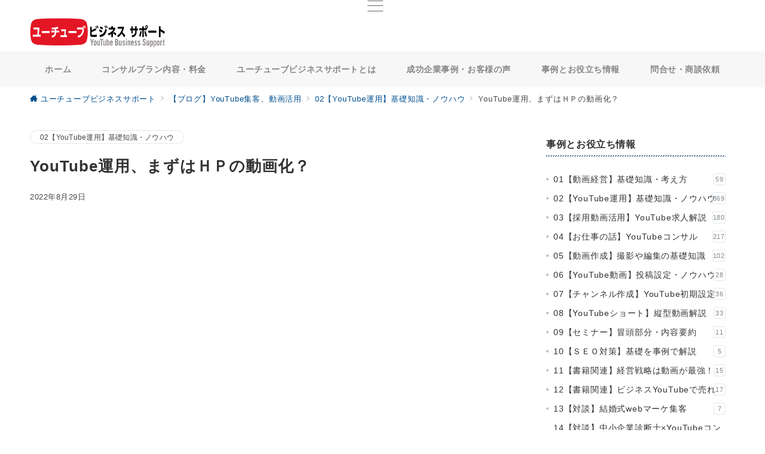

--- FILE ---
content_type: text/html; charset=UTF-8
request_url: https://ytbs.jp/youtube/youtube%E9%81%8B%E7%94%A8%E3%80%81%E3%81%BE%E3%81%9A%E3%81%AF%EF%BD%88%EF%BD%90%E3%81%AE%E5%8B%95%E7%94%BB%E5%8C%96%EF%BC%9F/
body_size: 110665
content:
<!DOCTYPE html><html dir="ltr" lang="ja" prefix="og: https://ogp.me/ns#"><head><style>img.lazy{min-height:1px}</style><link href="https://ytbs.jp/wp-content/plugins/w3-total-cache/pub/js/lazyload.min.js" as="script"><meta charset="UTF-8" /><meta name="viewport" content="width=device-width,initial-scale=1.0" /><link media="all" href="https://ytbs.jp/wp-content/cache/autoptimize/css/autoptimize_ff2465b35bc83db102c413831c6b3569.css" rel="stylesheet"><title>YouTube運用、まずＨＰの動画化？ - 集客動画コンサル</title><meta name="description" content="YouTube運用、まずはＨＰの動画化？- 10年以上【企業向け】集客,求人などwebマーケティングで &quot;動画活用&quot;し会社のチャンネル運用で成功事例多数。YouTubeコンサルタントで,商工会議所や青年会議所のセミナーや講演,研修講師も東京,名古屋など経験豊富" /><meta name="robots" content="max-snippet:-1, max-image-preview:large, max-video-preview:-1" /><meta name="author" content="ytbs"/><meta name="google-site-verification" content="UA-192627156-1" /><meta name="msvalidate.01" content="C40C8BC73BFFCC33EC2E63FF46C41B55" /><link rel="canonical" href="https://ytbs.jp/youtube/youtube%e9%81%8b%e7%94%a8%e3%80%81%e3%81%be%e3%81%9a%e3%81%af%ef%bd%88%ef%bd%90%e3%81%ae%e5%8b%95%e7%94%bb%e5%8c%96%ef%bc%9f/" /><meta name="generator" content="All in One SEO (AIOSEO) 4.9.3" /><meta property="og:locale" content="ja_JP" /><meta property="og:site_name" content="YouTube集客コンサルティング | ユーチューブビジネスサポート - 企業動画戦略×Webマーケティング" /><meta property="og:type" content="article" /><meta property="og:title" content="YouTube運用、まずＨＰの動画化？ - 集客動画コンサル" /><meta property="og:description" content="YouTube運用、まずはＨＰの動画化？- 10年以上【企業向け】集客,求人などwebマーケティングで &quot;動画活用&quot;し会社のチャンネル運用で成功事例多数。YouTubeコンサルタントで,商工会議所や青年会議所のセミナーや講演,研修講師も東京,名古屋など経験豊富" /><meta property="og:url" content="https://ytbs.jp/youtube/youtube%e9%81%8b%e7%94%a8%e3%80%81%e3%81%be%e3%81%9a%e3%81%af%ef%bd%88%ef%bd%90%e3%81%ae%e5%8b%95%e7%94%bb%e5%8c%96%ef%bc%9f/" /><meta property="og:image" content="https://ytbs.jp/wp-content/uploads/2021/01/logo.png" /><meta property="og:image:secure_url" content="https://ytbs.jp/wp-content/uploads/2021/01/logo.png" /><meta property="article:published_time" content="2022-08-29T03:00:00+00:00" /><meta property="article:modified_time" content="2022-08-26T14:31:09+00:00" /><meta property="article:author" content="https://www.facebook.com/sadaisuke" /><meta name="twitter:card" content="summary" /><meta name="twitter:title" content="YouTube運用、まずＨＰの動画化？ - 集客動画コンサル" /><meta name="twitter:description" content="YouTube運用、まずはＨＰの動画化？- 10年以上【企業向け】集客,求人などwebマーケティングで &quot;動画活用&quot;し会社のチャンネル運用で成功事例多数。YouTubeコンサルタントで,商工会議所や青年会議所のセミナーや講演,研修講師も東京,名古屋など経験豊富" /><meta name="twitter:image" content="https://ytbs.jp/wp-content/uploads/2021/01/logo.png" /> <script type="application/ld+json" class="aioseo-schema">{"@context":"https:\/\/schema.org","@graph":[{"@type":"BlogPosting","@id":"https:\/\/ytbs.jp\/youtube\/youtube%e9%81%8b%e7%94%a8%e3%80%81%e3%81%be%e3%81%9a%e3%81%af%ef%bd%88%ef%bd%90%e3%81%ae%e5%8b%95%e7%94%bb%e5%8c%96%ef%bc%9f\/#blogposting","name":"YouTube\u904b\u7528\u3001\u307e\u305a\uff28\uff30\u306e\u52d5\u753b\u5316\uff1f - \u96c6\u5ba2\u52d5\u753b\u30b3\u30f3\u30b5\u30eb","headline":"YouTube\u904b\u7528\u3001\u307e\u305a\u306f\uff28\uff30\u306e\u52d5\u753b\u5316\uff1f","author":{"@id":"https:\/\/ytbs.jp\/author\/ytbs\/#author"},"publisher":{"@id":"https:\/\/ytbs.jp\/#organization"},"image":{"@type":"ImageObject","url":"https:\/\/ytbs.jp\/wp-content\/uploads\/2022\/08\/fe8b7b6ae2fa440aac98647e47c2b0e0-e1661524251910.jpg","width":719,"height":399},"datePublished":"2022-08-29T12:00:00+09:00","dateModified":"2022-08-26T23:31:09+09:00","inLanguage":"ja","mainEntityOfPage":{"@id":"https:\/\/ytbs.jp\/youtube\/youtube%e9%81%8b%e7%94%a8%e3%80%81%e3%81%be%e3%81%9a%e3%81%af%ef%bd%88%ef%bd%90%e3%81%ae%e5%8b%95%e7%94%bb%e5%8c%96%ef%bc%9f\/#webpage"},"isPartOf":{"@id":"https:\/\/ytbs.jp\/youtube\/youtube%e9%81%8b%e7%94%a8%e3%80%81%e3%81%be%e3%81%9a%e3%81%af%ef%bd%88%ef%bd%90%e3%81%ae%e5%8b%95%e7%94%bb%e5%8c%96%ef%bc%9f\/#webpage"},"articleSection":"02\u3010YouTube\u904b\u7528\u3011\u57fa\u790e\u77e5\u8b58\u30fb\u30ce\u30a6\u30cf\u30a6, YouTube\u904b\u7528, \u52d5\u753b\u6d3b\u7528"},{"@type":"BreadcrumbList","@id":"https:\/\/ytbs.jp\/youtube\/youtube%e9%81%8b%e7%94%a8%e3%80%81%e3%81%be%e3%81%9a%e3%81%af%ef%bd%88%ef%bd%90%e3%81%ae%e5%8b%95%e7%94%bb%e5%8c%96%ef%bc%9f\/#breadcrumblist","itemListElement":[{"@type":"ListItem","@id":"https:\/\/ytbs.jp#listItem","position":1,"name":"\u30db\u30fc\u30e0","item":"https:\/\/ytbs.jp","nextItem":{"@type":"ListItem","@id":"https:\/\/ytbs.jp\/category\/youtube\/#listItem","name":"02\u3010YouTube\u904b\u7528\u3011\u57fa\u790e\u77e5\u8b58\u30fb\u30ce\u30a6\u30cf\u30a6"}},{"@type":"ListItem","@id":"https:\/\/ytbs.jp\/category\/youtube\/#listItem","position":2,"name":"02\u3010YouTube\u904b\u7528\u3011\u57fa\u790e\u77e5\u8b58\u30fb\u30ce\u30a6\u30cf\u30a6","item":"https:\/\/ytbs.jp\/category\/youtube\/","nextItem":{"@type":"ListItem","@id":"https:\/\/ytbs.jp\/youtube\/youtube%e9%81%8b%e7%94%a8%e3%80%81%e3%81%be%e3%81%9a%e3%81%af%ef%bd%88%ef%bd%90%e3%81%ae%e5%8b%95%e7%94%bb%e5%8c%96%ef%bc%9f\/#listItem","name":"YouTube\u904b\u7528\u3001\u307e\u305a\u306f\uff28\uff30\u306e\u52d5\u753b\u5316\uff1f"},"previousItem":{"@type":"ListItem","@id":"https:\/\/ytbs.jp#listItem","name":"\u30db\u30fc\u30e0"}},{"@type":"ListItem","@id":"https:\/\/ytbs.jp\/youtube\/youtube%e9%81%8b%e7%94%a8%e3%80%81%e3%81%be%e3%81%9a%e3%81%af%ef%bd%88%ef%bd%90%e3%81%ae%e5%8b%95%e7%94%bb%e5%8c%96%ef%bc%9f\/#listItem","position":3,"name":"YouTube\u904b\u7528\u3001\u307e\u305a\u306f\uff28\uff30\u306e\u52d5\u753b\u5316\uff1f","previousItem":{"@type":"ListItem","@id":"https:\/\/ytbs.jp\/category\/youtube\/#listItem","name":"02\u3010YouTube\u904b\u7528\u3011\u57fa\u790e\u77e5\u8b58\u30fb\u30ce\u30a6\u30cf\u30a6"}}]},{"@type":"Organization","@id":"https:\/\/ytbs.jp\/#organization","name":"\u30e6\u30fc\u30c1\u30e5\u30fc\u30d6\u30d3\u30b8\u30cd\u30b9\u30b5\u30dd\u30fc\u30c8","description":"\uff11\uff10\uff10\u30c1\u30e3\u30f3\u30cd\u30eb\u4ee5\u4e0a\u3001\u4f01\u696d\u306eYouTube\u30b3\u30f3\u30b5\u30eb\u30c6\u30a3\u30f3\u30b0\u5b9f\u7e3e\uff01\u6bce\u5e74\uff12\uff10\u4eba\u63a1\u7528\u3001\u58f2\u4e0a\uff14\uff10\u500d\u306a\u3069\u3001web\u30de\u30fc\u30b1\u30c6\u30a3\u30f3\u30b0\u3067\u52d5\u753b\u3092\"\u81ea\u793e\u904b\u7528\"\u3055\u305b\u96c6\u5ba2\u3001\u6c42\u4eba\u3067\u6210\u529f\u4e8b\u4f8b\u591a\u6570\u3002","url":"https:\/\/ytbs.jp\/","email":"unison.sakai@gmail.com","telephone":"+819017529673","foundingDate":"2017-06-19","numberOfEmployees":{"@type":"QuantitativeValue","value":2},"logo":{"@type":"ImageObject","url":"https:\/\/ytbs.jp\/wp-content\/uploads\/2021\/01\/logo.png","@id":"https:\/\/ytbs.jp\/youtube\/youtube%e9%81%8b%e7%94%a8%e3%80%81%e3%81%be%e3%81%9a%e3%81%af%ef%bd%88%ef%bd%90%e3%81%ae%e5%8b%95%e7%94%bb%e5%8c%96%ef%bc%9f\/#organizationLogo","width":435,"height":96,"caption":"\u30e6\u30fc\u30c1\u30e5\u30fc\u30d6\u30d3\u30b8\u30cd\u30b9\u30b5\u30dd\u30fc\u30c8"},"image":{"@id":"https:\/\/ytbs.jp\/youtube\/youtube%e9%81%8b%e7%94%a8%e3%80%81%e3%81%be%e3%81%9a%e3%81%af%ef%bd%88%ef%bd%90%e3%81%ae%e5%8b%95%e7%94%bb%e5%8c%96%ef%bc%9f\/#organizationLogo"},"sameAs":["https:\/\/www.youtube.com\/channel\/UCl6S1dfbDW7ExstgqUXF3UQ"]},{"@type":"Person","@id":"https:\/\/ytbs.jp\/author\/ytbs\/#author","url":"https:\/\/ytbs.jp\/author\/ytbs\/","name":"ytbs","image":{"@type":"ImageObject","@id":"https:\/\/ytbs.jp\/youtube\/youtube%e9%81%8b%e7%94%a8%e3%80%81%e3%81%be%e3%81%9a%e3%81%af%ef%bd%88%ef%bd%90%e3%81%ae%e5%8b%95%e7%94%bb%e5%8c%96%ef%bc%9f\/#authorImage","url":"https:\/\/secure.gravatar.com\/avatar\/20cb88cecf67d01ba48d267e654d44a59c905d7f3dcbd0216c69d1a878293494?s=96&d=mm&r=g","width":96,"height":96,"caption":"ytbs"},"sameAs":["https:\/\/www.facebook.com\/sadaisuke"]},{"@type":"WebPage","@id":"https:\/\/ytbs.jp\/youtube\/youtube%e9%81%8b%e7%94%a8%e3%80%81%e3%81%be%e3%81%9a%e3%81%af%ef%bd%88%ef%bd%90%e3%81%ae%e5%8b%95%e7%94%bb%e5%8c%96%ef%bc%9f\/#webpage","url":"https:\/\/ytbs.jp\/youtube\/youtube%e9%81%8b%e7%94%a8%e3%80%81%e3%81%be%e3%81%9a%e3%81%af%ef%bd%88%ef%bd%90%e3%81%ae%e5%8b%95%e7%94%bb%e5%8c%96%ef%bc%9f\/","name":"YouTube\u904b\u7528\u3001\u307e\u305a\uff28\uff30\u306e\u52d5\u753b\u5316\uff1f - \u96c6\u5ba2\u52d5\u753b\u30b3\u30f3\u30b5\u30eb","description":"YouTube\u904b\u7528\u3001\u307e\u305a\u306f\uff28\uff30\u306e\u52d5\u753b\u5316\uff1f- 10\u5e74\u4ee5\u4e0a\u3010\u4f01\u696d\u5411\u3051\u3011\u96c6\u5ba2,\u6c42\u4eba\u306a\u3069web\u30de\u30fc\u30b1\u30c6\u30a3\u30f3\u30b0\u3067 \"\u52d5\u753b\u6d3b\u7528\"\u3057\u4f1a\u793e\u306e\u30c1\u30e3\u30f3\u30cd\u30eb\u904b\u7528\u3067\u6210\u529f\u4e8b\u4f8b\u591a\u6570\u3002YouTube\u30b3\u30f3\u30b5\u30eb\u30bf\u30f3\u30c8\u3067,\u5546\u5de5\u4f1a\u8b70\u6240\u3084\u9752\u5e74\u4f1a\u8b70\u6240\u306e\u30bb\u30df\u30ca\u30fc\u3084\u8b1b\u6f14,\u7814\u4fee\u8b1b\u5e2b\u3082\u6771\u4eac,\u540d\u53e4\u5c4b\u306a\u3069\u7d4c\u9a13\u8c4a\u5bcc","inLanguage":"ja","isPartOf":{"@id":"https:\/\/ytbs.jp\/#website"},"breadcrumb":{"@id":"https:\/\/ytbs.jp\/youtube\/youtube%e9%81%8b%e7%94%a8%e3%80%81%e3%81%be%e3%81%9a%e3%81%af%ef%bd%88%ef%bd%90%e3%81%ae%e5%8b%95%e7%94%bb%e5%8c%96%ef%bc%9f\/#breadcrumblist"},"author":{"@id":"https:\/\/ytbs.jp\/author\/ytbs\/#author"},"creator":{"@id":"https:\/\/ytbs.jp\/author\/ytbs\/#author"},"image":{"@type":"ImageObject","url":"https:\/\/ytbs.jp\/wp-content\/uploads\/2022\/08\/fe8b7b6ae2fa440aac98647e47c2b0e0-e1661524251910.jpg","@id":"https:\/\/ytbs.jp\/youtube\/youtube%e9%81%8b%e7%94%a8%e3%80%81%e3%81%be%e3%81%9a%e3%81%af%ef%bd%88%ef%bd%90%e3%81%ae%e5%8b%95%e7%94%bb%e5%8c%96%ef%bc%9f\/#mainImage","width":719,"height":399},"primaryImageOfPage":{"@id":"https:\/\/ytbs.jp\/youtube\/youtube%e9%81%8b%e7%94%a8%e3%80%81%e3%81%be%e3%81%9a%e3%81%af%ef%bd%88%ef%bd%90%e3%81%ae%e5%8b%95%e7%94%bb%e5%8c%96%ef%bc%9f\/#mainImage"},"datePublished":"2022-08-29T12:00:00+09:00","dateModified":"2022-08-26T23:31:09+09:00"},{"@type":"WebSite","@id":"https:\/\/ytbs.jp\/#website","url":"https:\/\/ytbs.jp\/","name":"\u3010\u52d5\u753b\u30de\u30fc\u30b1\u30c6\u30a3\u30f3\u30b0\u3011YouTube\u30b3\u30f3\u30b5\u30eb\u30bf\u30f3\u30c8","description":"\u4f01\u696d\u52d5\u753b\u6226\u7565\u00d7Web\u30de\u30fc\u30b1\u30c6\u30a3\u30f3\u30b0","inLanguage":"ja","publisher":{"@id":"https:\/\/ytbs.jp\/#organization"}}]}</script> <meta name="description" content="https://youtu.be/iOnxuI5iN38 YouTube運用、まずはＨＰの動画化から？ ポイント 🔎１コンテンツづつ動画化‼️ 🔎ＨＰを作る時に、皆さんに伝えたい大事な情報を一生懸命、厳選してページにしてるはず‼️ さて、そ" /><meta name="thumbnail" content="https://ytbs.jp/wp-content/uploads/2022/08/fe8b7b6ae2fa440aac98647e47c2b0e0-e1661524251910-150x150.jpg" /><link rel="alternate" title="oEmbed (JSON)" type="application/json+oembed" href="https://ytbs.jp/wp-json/oembed/1.0/embed?url=https%3A%2F%2Fytbs.jp%2Fyoutube%2Fyoutube%25e9%2581%258b%25e7%2594%25a8%25e3%2580%2581%25e3%2581%25be%25e3%2581%259a%25e3%2581%25af%25ef%25bd%2588%25ef%25bd%2590%25e3%2581%25ae%25e5%258b%2595%25e7%2594%25bb%25e5%258c%2596%25ef%25bc%259f%2F" /><link rel="alternate" title="oEmbed (XML)" type="text/xml+oembed" href="https://ytbs.jp/wp-json/oembed/1.0/embed?url=https%3A%2F%2Fytbs.jp%2Fyoutube%2Fyoutube%25e9%2581%258b%25e7%2594%25a8%25e3%2580%2581%25e3%2581%25be%25e3%2581%259a%25e3%2581%25af%25ef%25bd%2588%25ef%25bd%2590%25e3%2581%25ae%25e5%258b%2595%25e7%2594%25bb%25e5%258c%2596%25ef%25bc%259f%2F&#038;format=xml" />  <script src="//www.googletagmanager.com/gtag/js?id=G-CNLVQ4MCM2"  data-cfasync="false" data-wpfc-render="false" async></script> <script data-cfasync="false" data-wpfc-render="false">var mi_version = '9.11.1';
				var mi_track_user = true;
				var mi_no_track_reason = '';
								var MonsterInsightsDefaultLocations = {"page_location":"https:\/\/ytbs.jp\/youtube\/youtube%E9%81%8B%E7%94%A8%E3%80%81%E3%81%BE%E3%81%9A%E3%81%AF%EF%BD%88%EF%BD%90%E3%81%AE%E5%8B%95%E7%94%BB%E5%8C%96%EF%BC%9F\/"};
								if ( typeof MonsterInsightsPrivacyGuardFilter === 'function' ) {
					var MonsterInsightsLocations = (typeof MonsterInsightsExcludeQuery === 'object') ? MonsterInsightsPrivacyGuardFilter( MonsterInsightsExcludeQuery ) : MonsterInsightsPrivacyGuardFilter( MonsterInsightsDefaultLocations );
				} else {
					var MonsterInsightsLocations = (typeof MonsterInsightsExcludeQuery === 'object') ? MonsterInsightsExcludeQuery : MonsterInsightsDefaultLocations;
				}

								var disableStrs = [
										'ga-disable-G-CNLVQ4MCM2',
									];

				/* Function to detect opted out users */
				function __gtagTrackerIsOptedOut() {
					for (var index = 0; index < disableStrs.length; index++) {
						if (document.cookie.indexOf(disableStrs[index] + '=true') > -1) {
							return true;
						}
					}

					return false;
				}

				/* Disable tracking if the opt-out cookie exists. */
				if (__gtagTrackerIsOptedOut()) {
					for (var index = 0; index < disableStrs.length; index++) {
						window[disableStrs[index]] = true;
					}
				}

				/* Opt-out function */
				function __gtagTrackerOptout() {
					for (var index = 0; index < disableStrs.length; index++) {
						document.cookie = disableStrs[index] + '=true; expires=Thu, 31 Dec 2099 23:59:59 UTC; path=/';
						window[disableStrs[index]] = true;
					}
				}

				if ('undefined' === typeof gaOptout) {
					function gaOptout() {
						__gtagTrackerOptout();
					}
				}
								window.dataLayer = window.dataLayer || [];

				window.MonsterInsightsDualTracker = {
					helpers: {},
					trackers: {},
				};
				if (mi_track_user) {
					function __gtagDataLayer() {
						dataLayer.push(arguments);
					}

					function __gtagTracker(type, name, parameters) {
						if (!parameters) {
							parameters = {};
						}

						if (parameters.send_to) {
							__gtagDataLayer.apply(null, arguments);
							return;
						}

						if (type === 'event') {
														parameters.send_to = monsterinsights_frontend.v4_id;
							var hookName = name;
							if (typeof parameters['event_category'] !== 'undefined') {
								hookName = parameters['event_category'] + ':' + name;
							}

							if (typeof MonsterInsightsDualTracker.trackers[hookName] !== 'undefined') {
								MonsterInsightsDualTracker.trackers[hookName](parameters);
							} else {
								__gtagDataLayer('event', name, parameters);
							}
							
						} else {
							__gtagDataLayer.apply(null, arguments);
						}
					}

					__gtagTracker('js', new Date());
					__gtagTracker('set', {
						'developer_id.dZGIzZG': true,
											});
					if ( MonsterInsightsLocations.page_location ) {
						__gtagTracker('set', MonsterInsightsLocations);
					}
										__gtagTracker('config', 'G-CNLVQ4MCM2', {"forceSSL":"true","link_attribution":"true"} );
										window.gtag = __gtagTracker;										(function () {
						/* https://developers.google.com/analytics/devguides/collection/analyticsjs/ */
						/* ga and __gaTracker compatibility shim. */
						var noopfn = function () {
							return null;
						};
						var newtracker = function () {
							return new Tracker();
						};
						var Tracker = function () {
							return null;
						};
						var p = Tracker.prototype;
						p.get = noopfn;
						p.set = noopfn;
						p.send = function () {
							var args = Array.prototype.slice.call(arguments);
							args.unshift('send');
							__gaTracker.apply(null, args);
						};
						var __gaTracker = function () {
							var len = arguments.length;
							if (len === 0) {
								return;
							}
							var f = arguments[len - 1];
							if (typeof f !== 'object' || f === null || typeof f.hitCallback !== 'function') {
								if ('send' === arguments[0]) {
									var hitConverted, hitObject = false, action;
									if ('event' === arguments[1]) {
										if ('undefined' !== typeof arguments[3]) {
											hitObject = {
												'eventAction': arguments[3],
												'eventCategory': arguments[2],
												'eventLabel': arguments[4],
												'value': arguments[5] ? arguments[5] : 1,
											}
										}
									}
									if ('pageview' === arguments[1]) {
										if ('undefined' !== typeof arguments[2]) {
											hitObject = {
												'eventAction': 'page_view',
												'page_path': arguments[2],
											}
										}
									}
									if (typeof arguments[2] === 'object') {
										hitObject = arguments[2];
									}
									if (typeof arguments[5] === 'object') {
										Object.assign(hitObject, arguments[5]);
									}
									if ('undefined' !== typeof arguments[1].hitType) {
										hitObject = arguments[1];
										if ('pageview' === hitObject.hitType) {
											hitObject.eventAction = 'page_view';
										}
									}
									if (hitObject) {
										action = 'timing' === arguments[1].hitType ? 'timing_complete' : hitObject.eventAction;
										hitConverted = mapArgs(hitObject);
										__gtagTracker('event', action, hitConverted);
									}
								}
								return;
							}

							function mapArgs(args) {
								var arg, hit = {};
								var gaMap = {
									'eventCategory': 'event_category',
									'eventAction': 'event_action',
									'eventLabel': 'event_label',
									'eventValue': 'event_value',
									'nonInteraction': 'non_interaction',
									'timingCategory': 'event_category',
									'timingVar': 'name',
									'timingValue': 'value',
									'timingLabel': 'event_label',
									'page': 'page_path',
									'location': 'page_location',
									'title': 'page_title',
									'referrer' : 'page_referrer',
								};
								for (arg in args) {
																		if (!(!args.hasOwnProperty(arg) || !gaMap.hasOwnProperty(arg))) {
										hit[gaMap[arg]] = args[arg];
									} else {
										hit[arg] = args[arg];
									}
								}
								return hit;
							}

							try {
								f.hitCallback();
							} catch (ex) {
							}
						};
						__gaTracker.create = newtracker;
						__gaTracker.getByName = newtracker;
						__gaTracker.getAll = function () {
							return [];
						};
						__gaTracker.remove = noopfn;
						__gaTracker.loaded = true;
						window['__gaTracker'] = __gaTracker;
					})();
									} else {
										console.log("");
					(function () {
						function __gtagTracker() {
							return null;
						}

						window['__gtagTracker'] = __gtagTracker;
						window['gtag'] = __gtagTracker;
					})();
									}</script>  <script data-cfasync="false" data-wpfc-render="false" id='monsterinsights-frontend-script-js-extra'>var monsterinsights_frontend = {"js_events_tracking":"true","download_extensions":"doc,pdf,ppt,zip,xls,docx,pptx,xlsx","inbound_paths":"[{\"path\":\"\\\/go\\\/\",\"label\":\"affiliate\"},{\"path\":\"\\\/recommend\\\/\",\"label\":\"affiliate\"}]","home_url":"https:\/\/ytbs.jp","hash_tracking":"false","v4_id":"G-CNLVQ4MCM2"};</script> <script src="https://ytbs.jp/wp-includes/js/jquery/jquery.min.js?ver=3.7.1" id="jquery-js"></script> <style id='core-block-supports-inline-css'>.wp-container-core-columns-is-layout-28f84493{flex-wrap:nowrap;}.wp-container-core-buttons-is-layout-b5994976{justify-content:center;align-items:center;}.wp-container-core-buttons-is-layout-5b5683f2{justify-content:center;align-items:flex-end;}
/*# sourceURL=core-block-supports-inline-css */</style><link rel="https://api.w.org/" href="https://ytbs.jp/wp-json/" /><link rel="alternate" title="JSON" type="application/json" href="https://ytbs.jp/wp-json/wp/v2/posts/4304" /> <noscript><style>.lazyload[data-src]{display:none !important;}</style></noscript> <script async src="https://www.googletagmanager.com/gtag/js?id=G-72QPSLZCQ9"></script> <script>window.dataLayer = window.dataLayer || [];
function gtag(){dataLayer.push(arguments);}
gtag('js', new Date());
gtag('config', 'G-72QPSLZCQ9');</script> 
 <script>(function(w,d,s,l,i){w[l]=w[l]||[];w[l].push({'gtm.start':
new Date().getTime(),event:'gtm.js'});var f=d.getElementsByTagName(s)[0],
j=d.createElement(s),dl=l!='dataLayer'?'&l='+l:'';j.async=true;j.src=
'https://www.googletagmanager.com/gtm.js?id='+i+dl;f.parentNode.insertBefore(j,f);
})(window,document,'script','dataLayer','G-72QPSLZCQ9');</script> <link rel="icon" href="https://ytbs.jp/wp-content/uploads/2023/05/cropped-130cea030e1638c9972980f0ddc4dacb-1-32x32.jpg" sizes="32x32" /><link rel="icon" href="https://ytbs.jp/wp-content/uploads/2023/05/cropped-130cea030e1638c9972980f0ddc4dacb-1-192x192.jpg" sizes="192x192" /><link rel="apple-touch-icon" href="https://ytbs.jp/wp-content/uploads/2023/05/cropped-130cea030e1638c9972980f0ddc4dacb-1-180x180.jpg" /><meta name="msapplication-TileImage" content="https://ytbs.jp/wp-content/uploads/2023/05/cropped-130cea030e1638c9972980f0ddc4dacb-1-270x270.jpg" />  <script>(function(w,d,s,l,i){w[l]=w[l]||[];w[l].push({'gtm.start':
new Date().getTime(),event:'gtm.js'});var f=d.getElementsByTagName(s)[0],
j=d.createElement(s),dl=l!='dataLayer'?'&l='+l:'';j.async=true;j.src=
'https://www.googletagmanager.com/gtm.js?id='+i+dl;f.parentNode.insertBefore(j,f);
})(window,document,'script','dataLayer','GTM-ND294FM8');</script> </head><body ontouchstart="" class="wp-singular post-template-default single single-post postid-4304 single-format-standard wp-custom-logo wp-theme-emanon-premium wp-child-theme-emanon-premium-child header_default featured_standard has-site-logo-img is-header-normal is-text-decoration-none"> <noscript><iframe src="https://www.googletagmanager.com/ns.html?id=G-72QPSLZCQ9" height="0" width="0" style="display:none;visibility:hidden"></iframe></noscript> <noscript><iframe src="https://www.googletagmanager.com/ns.html?id=GTM-ND294FM8"
height="0" width="0" style="display:none;visibility:hidden"></iframe></noscript><div id="wrapper" class="l-container"><header class="l-header"><div class="l-header-default"><div class="l-content"><div class="l-header__inner has-hamburger-menu-left-sp has-hamburger-menu-left-pc" data-emp-cta-sp="is-right" data-emp-site-branding-sp="is-center"><div class="hamburger-menu-content u-display-flex is-hamburger-menu-style-none"> <button class="js-hamburger-menu hamburger-menu" aria-label="メニューボタン"> <span class="hamburger-menu-trigger"> <span></span> <span></span> <span></span> </span> <span class="hamburger-menu-label u-display-tablet">Menu</span> </button></div><div class="header-site-branding"><div class="header-site-branding_inner"><div class="site-logo"> <a href="https://ytbs.jp/" class="header-site-branding__link" rel="home"> <img fetchpriority="high" class="site-logo__img-common lazy" width='435' height='96' src="data:image/svg+xml,%3Csvg%20xmlns='http://www.w3.org/2000/svg'%20viewBox='0%200%20435%2096'%3E%3C/svg%3E" data-src="https://ytbs.jp/wp-content/uploads/2021/01/logo.png" alt="YouTube集客コンサルティング | ユーチューブビジネスサポート"> </a></div></div></div></div></div></div><div class="header-menu-default u-display-pc"><div class="l-content header-menu-inner header_menu_hover_none is_style_hover_middle"><nav class="menu-%e3%83%a1%e3%82%a4%e3%83%b3%e3%83%a1%e3%83%8b%e3%83%a5%e3%83%bc-container"><ul class="header-menu u-row u-row-item-center"><li id="menu-item-339" class="menu-item menu-item-type-post_type menu-item-object-page menu-item-home menu-item-339"><a href="https://ytbs.jp/"><span>ホーム</span></a></li><li id="menu-item-8820" class="menu-item menu-item-type-post_type menu-item-object-page menu-item-has-children menu-item-8820"><a href="https://ytbs.jp/consulting/"><span>コンサルプラン内容・料金</span></a><ul class="sub-menu"><li id="menu-item-25155" class="menu-item menu-item-type-post_type menu-item-object-page menu-item-25155"><a href="https://ytbs.jp/consulting/channelplan/">チャンネル作成プランの費用・内容</a></li><li id="menu-item-25160" class="menu-item menu-item-type-post_type menu-item-object-page menu-item-25160"><a href="https://ytbs.jp/consulting/naiseika/">動画マーケティング自社運用内製化コンサル費用・内容</a></li><li id="menu-item-116315" class="menu-item menu-item-type-post_type menu-item-object-page menu-item-116315"><a href="https://ytbs.jp/consulting/jissennkai/">動画経営実践会（勉強会）の内容と費用</a></li></ul></li><li id="menu-item-445" class="menu-item menu-item-type-post_type menu-item-object-page menu-item-has-children menu-item-445"><a href="https://ytbs.jp/profile/"><span>ユーチューブビジネスサポートとは</span></a><ul class="sub-menu"><li id="menu-item-12404" class="menu-item menu-item-type-post_type menu-item-object-page menu-item-12404"><a href="https://ytbs.jp/profile/">代表酒井大輔：プロフィール</a></li><li id="menu-item-926" class="menu-item menu-item-type-post_type menu-item-object-page menu-item-926"><a href="https://ytbs.jp/seminer/">セミナー内容・料金</a></li><li id="menu-item-390799" class="menu-item menu-item-type-post_type menu-item-object-page menu-item-390799"><a href="https://ytbs.jp/book2026/">「経営戦略は動画が最強！集客・採用・売上の課題解決！YouTube運用の教科書」酒井大輔著、2冊目の本を2026年1月1日発売！</a></li><li id="menu-item-538" class="menu-item menu-item-type-post_type menu-item-object-page menu-item-538"><a href="https://ytbs.jp/book/">酒井大輔著書：ビジネスYouTubeで売れ</a></li></ul></li><li id="menu-item-24018" class="menu-item menu-item-type-taxonomy menu-item-object-category menu-item-has-children menu-item-24018"><a href="https://ytbs.jp/category/jirei/"><span>成功企業事例・お客様の声</span></a><ul class="sub-menu"><li id="menu-item-24044" class="menu-item menu-item-type-post_type menu-item-object-post menu-item-24044"><a href="https://ytbs.jp/jirei/hotel-recruit/">YouTube見て旅館に入社した社員に、実際の経緯を聞いてみた！</a></li><li id="menu-item-24045" class="menu-item menu-item-type-post_type menu-item-object-post menu-item-24045"><a href="https://ytbs.jp/jirei/%e5%a3%b2%e4%b8%8a%ef%bc%94%ef%bc%90%e5%80%8d%e3%81%ab%e3%81%aa%e3%81%a3%e3%81%9f%e4%bc%9a%e7%a4%be%e3%81%af%e3%80%81%e5%ae%9f%e9%9a%9b%e3%81%a9%e3%82%93%e3%81%aa%e3%82%b3%e3%83%b3%e3%82%b5%e3%83%ab/">売上４０倍になった会社は、実際どんなコンサルをされた？</a></li><li id="menu-item-24046" class="menu-item menu-item-type-post_type menu-item-object-post menu-item-24046"><a href="https://ytbs.jp/jirei/blog127/">【SNS集客】１年で売上3.5倍！動画活用のポイントを、沖縄マンゴーオジーが大公開！</a></li></ul></li><li id="menu-item-51" class="menu-item menu-item-type-post_type menu-item-object-page current_page_parent menu-item-has-children menu-item-51"><a href="https://ytbs.jp/blog/"><span>事例とお役立ち情報</span></a><ul class="sub-menu"><li id="menu-item-26148" class="menu-item menu-item-type-taxonomy menu-item-object-category menu-item-26148"><a href="https://ytbs.jp/category/keiei/">01【動画経営】基礎知識・考え方</a></li><li id="menu-item-26144" class="menu-item menu-item-type-taxonomy menu-item-object-category current-post-ancestor current-menu-parent current-post-parent menu-item-26144"><a href="https://ytbs.jp/category/youtube/">02【YouTube運用】基礎知識・ノウハウ</a></li><li id="menu-item-26146" class="menu-item menu-item-type-taxonomy menu-item-object-category menu-item-26146"><a href="https://ytbs.jp/category/recruit/">03【採用動画活用】YouTube求人解説</a></li><li id="menu-item-7574" class="menu-item menu-item-type-taxonomy menu-item-object-category menu-item-7574"><a href="https://ytbs.jp/category/business/">04【お仕事の話】YouTubeコンサル</a></li><li id="menu-item-26149" class="menu-item menu-item-type-taxonomy menu-item-object-category menu-item-26149"><a href="https://ytbs.jp/category/movie/">05【動画作成】撮影や編集の基礎知識</a></li><li id="menu-item-388882" class="menu-item menu-item-type-taxonomy menu-item-object-category menu-item-388882"><a href="https://ytbs.jp/category/setting/">06【YouTube動画】投稿設定・ノウハウ</a></li><li id="menu-item-26150" class="menu-item menu-item-type-taxonomy menu-item-object-category menu-item-26150"><a href="https://ytbs.jp/category/start/">07【チャンネル作成】YouTube初期設定</a></li><li id="menu-item-26147" class="menu-item menu-item-type-taxonomy menu-item-object-category menu-item-26147"><a href="https://ytbs.jp/category/short/">08【YouTubeショート】縦型動画解説</a></li><li id="menu-item-26166" class="menu-item menu-item-type-taxonomy menu-item-object-category menu-item-26166"><a href="https://ytbs.jp/category/koushi/">09【セミナー】冒頭部分・内容要約</a></li><li id="menu-item-9952" class="menu-item menu-item-type-taxonomy menu-item-object-category menu-item-9952"><a href="https://ytbs.jp/category/seo/">10【ＳＥＯ対策】基礎を事例で解説</a></li></ul></li><li id="menu-item-287" class="menu-item menu-item-type-post_type menu-item-object-page menu-item-has-children menu-item-287"><a href="https://ytbs.jp/contacts/"><span>問合せ・商談依頼</span></a><ul class="sub-menu"><li id="menu-item-389704" class="menu-item menu-item-type-post_type menu-item-object-page menu-item-389704"><a href="https://ytbs.jp/%e7%94%b3%e8%be%bc%e3%81%bf%e3%83%bb%e5%95%86%e8%ab%87%e4%be%9d%e9%a0%bc/">申込み・商談依頼</a></li><li id="menu-item-23349" class="menu-item menu-item-type-post_type menu-item-object-page menu-item-23349"><a href="https://ytbs.jp/shindan/">60分オンライン無料診断申込み</a></li></ul></li></ul></nav></div></div><div id="js-header-menu-drop" class="l-header-menu-drop u-display-pc"><div class="l-header-menu-drop__inner"><div class="l-content header-menu-inner"><nav class="menu-%e3%83%a1%e3%82%a4%e3%83%b3%e3%83%a1%e3%83%8b%e3%83%a5%e3%83%bc-container"><ul class="header-menu is-drop-fixed u-row u-row-item-center u-row-cont-center"><li class="menu-item menu-item-type-post_type menu-item-object-page menu-item-home menu-item-339"><a href="https://ytbs.jp/"><span>ホーム</span></a></li><li class="menu-item menu-item-type-post_type menu-item-object-page menu-item-has-children menu-item-8820"><a href="https://ytbs.jp/consulting/"><span>コンサルプラン内容・料金</span></a><ul class="sub-menu"><li class="menu-item menu-item-type-post_type menu-item-object-page menu-item-25155"><a href="https://ytbs.jp/consulting/channelplan/">チャンネル作成プランの費用・内容</a></li><li class="menu-item menu-item-type-post_type menu-item-object-page menu-item-25160"><a href="https://ytbs.jp/consulting/naiseika/">動画マーケティング自社運用内製化コンサル費用・内容</a></li><li class="menu-item menu-item-type-post_type menu-item-object-page menu-item-116315"><a href="https://ytbs.jp/consulting/jissennkai/">動画経営実践会（勉強会）の内容と費用</a></li></ul></li><li class="menu-item menu-item-type-post_type menu-item-object-page menu-item-has-children menu-item-445"><a href="https://ytbs.jp/profile/"><span>ユーチューブビジネスサポートとは</span></a><ul class="sub-menu"><li class="menu-item menu-item-type-post_type menu-item-object-page menu-item-12404"><a href="https://ytbs.jp/profile/">代表酒井大輔：プロフィール</a></li><li class="menu-item menu-item-type-post_type menu-item-object-page menu-item-926"><a href="https://ytbs.jp/seminer/">セミナー内容・料金</a></li><li class="menu-item menu-item-type-post_type menu-item-object-page menu-item-390799"><a href="https://ytbs.jp/book2026/">「経営戦略は動画が最強！集客・採用・売上の課題解決！YouTube運用の教科書」酒井大輔著、2冊目の本を2026年1月1日発売！</a></li><li class="menu-item menu-item-type-post_type menu-item-object-page menu-item-538"><a href="https://ytbs.jp/book/">酒井大輔著書：ビジネスYouTubeで売れ</a></li></ul></li><li class="menu-item menu-item-type-taxonomy menu-item-object-category menu-item-has-children menu-item-24018"><a href="https://ytbs.jp/category/jirei/"><span>成功企業事例・お客様の声</span></a><ul class="sub-menu"><li class="menu-item menu-item-type-post_type menu-item-object-post menu-item-24044"><a href="https://ytbs.jp/jirei/hotel-recruit/">YouTube見て旅館に入社した社員に、実際の経緯を聞いてみた！</a></li><li class="menu-item menu-item-type-post_type menu-item-object-post menu-item-24045"><a href="https://ytbs.jp/jirei/%e5%a3%b2%e4%b8%8a%ef%bc%94%ef%bc%90%e5%80%8d%e3%81%ab%e3%81%aa%e3%81%a3%e3%81%9f%e4%bc%9a%e7%a4%be%e3%81%af%e3%80%81%e5%ae%9f%e9%9a%9b%e3%81%a9%e3%82%93%e3%81%aa%e3%82%b3%e3%83%b3%e3%82%b5%e3%83%ab/">売上４０倍になった会社は、実際どんなコンサルをされた？</a></li><li class="menu-item menu-item-type-post_type menu-item-object-post menu-item-24046"><a href="https://ytbs.jp/jirei/blog127/">【SNS集客】１年で売上3.5倍！動画活用のポイントを、沖縄マンゴーオジーが大公開！</a></li></ul></li><li class="menu-item menu-item-type-post_type menu-item-object-page current_page_parent menu-item-has-children menu-item-51"><a href="https://ytbs.jp/blog/"><span>事例とお役立ち情報</span></a><ul class="sub-menu"><li class="menu-item menu-item-type-taxonomy menu-item-object-category menu-item-26148"><a href="https://ytbs.jp/category/keiei/">01【動画経営】基礎知識・考え方</a></li><li class="menu-item menu-item-type-taxonomy menu-item-object-category current-post-ancestor current-menu-parent current-post-parent menu-item-26144"><a href="https://ytbs.jp/category/youtube/">02【YouTube運用】基礎知識・ノウハウ</a></li><li class="menu-item menu-item-type-taxonomy menu-item-object-category menu-item-26146"><a href="https://ytbs.jp/category/recruit/">03【採用動画活用】YouTube求人解説</a></li><li class="menu-item menu-item-type-taxonomy menu-item-object-category menu-item-7574"><a href="https://ytbs.jp/category/business/">04【お仕事の話】YouTubeコンサル</a></li><li class="menu-item menu-item-type-taxonomy menu-item-object-category menu-item-26149"><a href="https://ytbs.jp/category/movie/">05【動画作成】撮影や編集の基礎知識</a></li><li class="menu-item menu-item-type-taxonomy menu-item-object-category menu-item-388882"><a href="https://ytbs.jp/category/setting/">06【YouTube動画】投稿設定・ノウハウ</a></li><li class="menu-item menu-item-type-taxonomy menu-item-object-category menu-item-26150"><a href="https://ytbs.jp/category/start/">07【チャンネル作成】YouTube初期設定</a></li><li class="menu-item menu-item-type-taxonomy menu-item-object-category menu-item-26147"><a href="https://ytbs.jp/category/short/">08【YouTubeショート】縦型動画解説</a></li><li class="menu-item menu-item-type-taxonomy menu-item-object-category menu-item-26166"><a href="https://ytbs.jp/category/koushi/">09【セミナー】冒頭部分・内容要約</a></li><li class="menu-item menu-item-type-taxonomy menu-item-object-category menu-item-9952"><a href="https://ytbs.jp/category/seo/">10【ＳＥＯ対策】基礎を事例で解説</a></li></ul></li><li class="menu-item menu-item-type-post_type menu-item-object-page menu-item-has-children menu-item-287"><a href="https://ytbs.jp/contacts/"><span>問合せ・商談依頼</span></a><ul class="sub-menu"><li class="menu-item menu-item-type-post_type menu-item-object-page menu-item-389704"><a href="https://ytbs.jp/%e7%94%b3%e8%be%bc%e3%81%bf%e3%83%bb%e5%95%86%e8%ab%87%e4%be%9d%e9%a0%bc/">申込み・商談依頼</a></li><li class="menu-item menu-item-type-post_type menu-item-object-page menu-item-23349"><a href="https://ytbs.jp/shindan/">60分オンライン無料診断申込み</a></li></ul></li></ul></nav></div></div></div></header><div id="contents" class="l-contents"><div class="l-content"><div class="breadcrumb"><nav><ol class="breadcrumb__inner"><li class="breadcrumb__item"><a href="https://ytbs.jp/"><i class="icon-home" aria-hidden="true"></i><span class="breadcrumb-home">ユーチューブビジネスサポート</span></a><i class="icon-chevron-right" aria-hidden="true"></i></li><li class="breadcrumb__item"><a href="https://ytbs.jp/blog/"><span>【ブログ】YouTube集客、動画活用</span></a><i class="icon-chevron-right" aria-hidden="true"></i></li><li class="breadcrumb__item"><a href="https://ytbs.jp/category/youtube/"><span>02【YouTube運用】基礎知識・ノウハウ</span></a><i class="icon-chevron-right" aria-hidden="true"></i></li><li class="breadcrumb__item"><span>YouTube運用、まずはＨＰの動画化？</span></li></ol></nav></div><div class="l-content__inner"><div class="u-row two-r-col"><main class="l-content__main"><article class="article paragraph__full-width h2-none-style h3-none-style h4-none-style post-4304 post type-post status-publish format-standard has-post-thumbnail hentry category-youtube tag-youtube tag-40"><header class="article-header"><div class="article-header__inner header__full-width page-title-none-style"><ul class="meta-category"><li class="meta-category__item cat-5"><a href="https://ytbs.jp/category/youtube/">02【YouTube運用】基礎知識・ノウハウ</a></li></ul><h1 class="article-title">YouTube運用、まずはＨＰの動画化？</h1><div class="meta-post u-row u-row-item-center u-row-cont-between"><div> <time datetime="2022-08-29T12:00:00+09:00" aria-label="公開日">2022年8月29日</time></div><div class="u-display-none">ytbs</div></div ></div></header><div class="article-body"><figure class="wp-block-embed is-type-video is-provider-youtube wp-block-embed-youtube wp-embed-aspect-16-9 wp-has-aspect-ratio"><div class="wp-block-embed__wrapper"> <iframe title="【YouTube運用】最初はＨＰの、動画化から？" width="780" height="439"  frameborder="0" allow="accelerometer; autoplay; clipboard-write; encrypted-media; gyroscope; picture-in-picture" allowfullscreen data-src="https://www.youtube.com/embed/iOnxuI5iN38?feature=oembed" class="lazyload"></iframe></div></figure><h1 class="wp-block-heading">YouTube運用、まずはＨＰの動画化から？</h1><p>ポイント</p><h2 class="wp-block-heading">🔎１コンテンツづつ動画化‼️</h2><h2 class="wp-block-heading">🔎ＨＰを作る時に、皆さんに伝えたい大事な情報を一生懸命、厳選してページにしてるはず‼️</h2><p>さて、その訳は❓️🤔</p><p>(なべっち)<br>YouTube運用は、ＨＰの動画化⁉️👀</p><p>(酒井)<br>今日は『㈱伊勢通』さんのＨＰを持ってきました🤗<br>ＨＰって、大体の所は上にメニューがありますよね❓️😉<br>このメニューのカテゴリー毎で再生リストにするとか、ページ毎に細かく小分けして動画にする‼️</p><p>例えば、商品が知りたくて商品のページに行きますが、<br>画面には、伊勢通さんの売上４０倍になった商品(グリップオイル)の写真と文字での説明が出ていますが、<br>これだけだと、説明が書いてあっても、正直パッと見て、この商品が何なのか分からないじゃないですか😓<br>だけど伊勢通さんは、流石です‼️下にスクロールするとグリップオイルの紹介の動画が載っているんですね～🥳👍</p><p>(なべっち)<br>ペタっと貼り付けてあります🤗🎶</p><p>(酒井)<br>この動画を見れば分かりやすいですよね😉親切です👍</p><p>(なべっち)<br>因みに、このサムネイルのおじさんは、社長なんですけど🥸社長自ら直々に説明しております😁</p><p>(酒井)<br>そう、社長であり、なべっちのパパ😁👍</p><p>(なべっち)<br>はい‼️お父ちゃんです‼️😁</p><p>(酒井)<br>こんな感じで、分かりにくい商品は、動画にしていた方が、より詳しく伝わりやすくなります😉👍<br>なので、ＨＰを全部１コンテンツづつ動画化するという事なのです😌👍</p><p>では、次‼️どこの会社にもある、会社概要なのですが、残念ながら伊勢通さんは、まだ動画は無いですね😅</p><p>僕は、１分間の紹介動画を載せていますが、こういうのがあると良いですよね😌<br>やっぱり会社概要や社長挨拶の、写真と文字だけでは伝わらないし、<br>『酒井ってどんな奴⁉️🤔』なのかって、分かりにくいのでね😅<br>伊勢通さんでも『１００年の歴史がある会社です😌』ってパパが喋ってると説得力や信頼も出てくる訳です👍</p><p>(なべっち)<br>実は１００年続いてる会社なんですよ😅なので、そういう動画を用意しようと思っております‼️😏✨</p><p>(酒井)<br>おっ‼️素晴らしい‼️😃</p><p>よく『何から撮ればいいのか分からない』という会社さんも多いですが、<br>大体どこの会社でもＨＰってあるでしょ❓️😉そのＨＰを作る時に、<br>皆さんに伝えたい大事な情報を一生懸命、厳選してページにしているはずなので、<br>それを１個づつ、コンテンツ毎に動画化していったら、この伊勢通さんみたいに売上は上がるかもしれない🤔</p><p>(なべっち)<br>うちはYouTubeを３年ぐらいやっていますけど、未だにコンテンツが完成していないですが😱💦</p><p>(酒井)<br>それはちょっと遅すぎ😒</p><p>(なべっち)<br>ゴメンナサイ🙇‍♂️💦💦</p><p>(酒井)<br>まあ、なべっちは編集も手間かけて、ちゃんと作る派だもんね😌</p><p>(なべっち)<br>そうですね、あんまり大した編集はしていませんが、最低限はやりたいなっていう感じ😉</p><p>(酒井)<br>まあ、僕は時間優先なので、編集もあんまりやってないから、<br>この１分紹介動画も、撮影３０分で編集１時間程度だけど、<br>やっぱり動画が在る無いでは、全然違うので、ますはＨＰを動画化してみてはいかがでしょうか🤗</p><p>本の詳細はこちら！<br><a href="https://ytbs.jp/book/">https://ytbs.jp/book/</a></p><p>知識ゼロから動画をつくって販促・集客・売上アップさせる最強のビジネス法則 単行本 – 2021/6/16<br><a href="https://www.amazon.co.jp/dp/4866365048/">https://www.amazon.co.jp/dp/4866365048/</a><br><br>チャンネル登録、お願いします！<br><a href="https://www.youtube.com/channel/UCl6S1dfbDW7ExstgqUXF3UQ">https://www.youtube.com/channel/UCl6S1dfbDW7ExstgqUXF3UQ</a></p><p>酒井大輔の、プロフィールはこちら！<br><a href="https://ytbs.jp/profile/">https://ytbs.jp/profile/</a></p><p>講演・セミナー依頼は、こちらをご確認ください！<br><a href="https://ytbs.jp/seminer/">https://ytbs.jp/seminer/</a></p><p>お問い合わせは、ＬＩＮＥでも可能です。<br><a href="https://lin.ee/7W1to3N">https://lin.ee/7W1to3N</a></p><p>&#8212;&#8212;&#8212;&#8212;&#8212;&#8212;&#8212;&#8212;&#8212;&#8212;&#8212;&#8212;&#8212;&#8212;&#8212;&#8212;&#8212; <br>【企業向け】集客・求人など&#8221;webマーケティング&#8221;で10年以上の実績！<br> &#8220;動画活用&#8221;し会社のチャンネル運用で成功事例多数。<br>YouTubeコンサルタントとして、商工会議所や青年会議所等<br>セミナーや講演、研修講師も東京、名古屋、大阪など経験豊富！<br><br>YouTubeコンサルティングなど、動画集客に関するお問い合わせはこちら。<br>【公式】ユーチューブビジネスサポート <br><a href="https://ytbs.jp/">https://ytbs.jp/</a></p></div><aside class="post-next-previous pre_nex_related_post__normall has_thumbnail"><nav class="navigation post-navigation" aria-label="投稿"><h2 class="screen-reader-text">投稿ナビゲーション</h2><div class="nav-links"><div class="nav-previous"><a href="https://ytbs.jp/youtube/youtube%e9%81%8b%e7%94%a8%e3%80%81%e5%ba%83%e5%91%8a%e3%81%af%e5%bf%85%e8%a6%81/" rel="prev"><div class="label-previous"><i class="icon-chevron-left" aria-hidden="true"></i>前のページ</div><div class="post-nav"><span class="nav-title">YouTube運用、広告は必要？</span><span class="pre_nex_thumbnail"><noscript><img width="160" height="160" src="data:image/svg+xml,%3Csvg%20xmlns='http://www.w3.org/2000/svg'%20viewBox='0%200%20160%20160'%3E%3C/svg%3E" data-src="https://ytbs.jp/wp-content/uploads/2022/08/3c6aac8fec2a583a13cb40d0760fa4d7-e1661522178821-160x160.jpg" class="attachment-160_160 size-160_160 wp-post-image lazy" alt="" decoding="async" data-srcset="https://ytbs.jp/wp-content/uploads/2022/08/3c6aac8fec2a583a13cb40d0760fa4d7-e1661522178821-160x160.jpg 160w, https://ytbs.jp/wp-content/uploads/2022/08/3c6aac8fec2a583a13cb40d0760fa4d7-e1661522178821-150x150.jpg 150w" data-sizes="(max-width: 160px) 100vw, 160px" /></noscript><img width="160" height="160" src='data:image/svg+xml,%3Csvg%20xmlns=%22http://www.w3.org/2000/svg%22%20viewBox=%220%200%20160%20160%22%3E%3C/svg%3E' data-src="https://ytbs.jp/wp-content/uploads/2022/08/3c6aac8fec2a583a13cb40d0760fa4d7-e1661522178821-160x160.jpg" class="lazyload attachment-160_160 size-160_160 wp-post-image" alt="" decoding="async" data-srcset="https://ytbs.jp/wp-content/uploads/2022/08/3c6aac8fec2a583a13cb40d0760fa4d7-e1661522178821-160x160.jpg 160w, https://ytbs.jp/wp-content/uploads/2022/08/3c6aac8fec2a583a13cb40d0760fa4d7-e1661522178821-150x150.jpg 150w" data-sizes="(max-width: 160px) 100vw, 160px" /></span></div></a></div><div class="nav-next"><a href="https://ytbs.jp/youtube/youtube%e9%81%8b%e7%94%a8%e3%81%af%e3%80%81%e5%b1%95%e7%a4%ba%e4%bc%9a%e3%81%a8%e5%90%8c%e3%81%98%ef%bc%9f/" rel="next"><div class="label-next">次のページ<i class="icon-chevron-right" aria-hidden="true"></i></div><div class="post-nav"><span class="nav-title">YouTube運用は、展示会と同じ？</span><span class="pre_nex_thumbnail"><noscript><img width="160" height="160" src="data:image/svg+xml,%3Csvg%20xmlns='http://www.w3.org/2000/svg'%20viewBox='0%200%20160%20160'%3E%3C/svg%3E" data-src="https://ytbs.jp/wp-content/uploads/2022/09/7c0bcdfa20ecf746979dea9a80a727aa-e1661994104853-160x160.jpg" class="attachment-160_160 size-160_160 wp-post-image lazy" alt="" decoding="async" data-srcset="https://ytbs.jp/wp-content/uploads/2022/09/7c0bcdfa20ecf746979dea9a80a727aa-e1661994104853-160x160.jpg 160w, https://ytbs.jp/wp-content/uploads/2022/09/7c0bcdfa20ecf746979dea9a80a727aa-e1661994104853-150x150.jpg 150w" data-sizes="(max-width: 160px) 100vw, 160px" /></noscript><img width="160" height="160" src='data:image/svg+xml,%3Csvg%20xmlns=%22http://www.w3.org/2000/svg%22%20viewBox=%220%200%20160%20160%22%3E%3C/svg%3E' data-src="https://ytbs.jp/wp-content/uploads/2022/09/7c0bcdfa20ecf746979dea9a80a727aa-e1661994104853-160x160.jpg" class="lazyload attachment-160_160 size-160_160 wp-post-image" alt="" decoding="async" data-srcset="https://ytbs.jp/wp-content/uploads/2022/09/7c0bcdfa20ecf746979dea9a80a727aa-e1661994104853-160x160.jpg 160w, https://ytbs.jp/wp-content/uploads/2022/09/7c0bcdfa20ecf746979dea9a80a727aa-e1661994104853-150x150.jpg 150w" data-sizes="(max-width: 160px) 100vw, 160px" /></span></div></a></div></div></nav></aside></article></main><aside class="sidebar sidebar-padding sidebar-stripe-border-bottom sidebar-left is-animation-move-right"><div id="js-sidebar-sticky" class="sidebar-sticky"><div id="categories-2" class="widget widget_categories"><h3 class="sidebar-widget__title">事例とお役立ち情報</h3><nav aria-label="事例とお役立ち情報"><ul><li class="cat-item cat-item-609"><a href="https://ytbs.jp/category/keiei/">01【動画経営】基礎知識・考え方 <span class="count">59</span></a></li><li class="cat-item cat-item-5"><a href="https://ytbs.jp/category/youtube/">02【YouTube運用】基礎知識・ノウハウ <span class="count">369</span></a></li><li class="cat-item cat-item-560"><a href="https://ytbs.jp/category/recruit/">03【採用動画活用】YouTube求人解説 <span class="count">180</span></a></li><li class="cat-item cat-item-1"><a href="https://ytbs.jp/category/business/">04【お仕事の話】YouTubeコンサル <span class="count">217</span></a></li><li class="cat-item cat-item-610"><a href="https://ytbs.jp/category/movie/">05【動画作成】撮影や編集の基礎知識 <span class="count">102</span></a></li><li class="cat-item cat-item-732"><a href="https://ytbs.jp/category/setting/">06【YouTube動画】投稿設定・ノウハウ <span class="count">28</span></a></li><li class="cat-item cat-item-562"><a href="https://ytbs.jp/category/start/">07【チャンネル作成】YouTube初期設定 <span class="count">36</span></a></li><li class="cat-item cat-item-568"><a href="https://ytbs.jp/category/short/">08【YouTubeショート】縦型動画解説 <span class="count">33</span></a></li><li class="cat-item cat-item-611"><a href="https://ytbs.jp/category/koushi/">09【セミナー】冒頭部分・内容要約 <span class="count">11</span></a></li><li class="cat-item cat-item-486"><a href="https://ytbs.jp/category/seo/">10【ＳＥＯ対策】基礎を事例で解説 <span class="count">5</span></a></li><li class="cat-item cat-item-882"><a href="https://ytbs.jp/category/book2026/">11【書籍関連】経営戦略は動画が最強！ <span class="count">15</span></a></li><li class="cat-item cat-item-15"><a href="https://ytbs.jp/category/book/">12【書籍関連】ビジネスYouTubeで売れ <span class="count">17</span></a></li><li class="cat-item cat-item-475"><a href="https://ytbs.jp/category/wedding/">13【対談】結婚式webマーケ集客 <span class="count">7</span></a></li><li class="cat-item cat-item-480"><a href="https://ytbs.jp/category/shindanshi/">14【対談】中小企業診断士×YouTubeコンサル <span class="count">11</span></a></li><li class="cat-item cat-item-471"><a href="https://ytbs.jp/category/jirei/">成功企業事例・お客様の声 <span class="count">33</span></a></li></ul></nav></div><div id="block-12" class="widget widget_block"><div class="wp-block-buttons is-layout-flex wp-block-buttons-is-layout-flex"><div class="wp-block-button has-custom-width wp-block-button__width-100 epb-margin-top__24"><a class="wp-block-button__link has-success-background-color has-background has-normal-font-size has-custom-font-size wp-element-button" href="https://docs.google.com/forms/d/e/1FAIpQLSe4lApmXJkWM06jOHp-XGy5UAXRBmuJup0ZR7-7sJFmOG82Cg/viewform" style="border-radius:100px;line-height:3" rel="https://www.amazon.co.jp/dp/4866365048/ noopener"><mark style="background-color:rgba(0, 0, 0, 0)" class="has-inline-color has-white-color"><strong>集客・採用のYouTube運用</strong><br><strong><span class="epb-large-text">【<strong>60分</strong>無料診断】</span>申し込み</strong><span class="epb-large-text"><strong><strong>！</strong></strong></span></mark></a></div></div></div><div id="block-4" class="widget widget_block"><div class="wp-block-columns is-layout-flex wp-container-core-columns-is-layout-28f84493 wp-block-columns-is-layout-flex"><div class="wp-block-column is-layout-flow wp-block-column-is-layout-flow"><p class="has-text-align-left">・<strong>このブログの著者：酒井大輔</strong></p><figure class="wp-block-image size-full"><noscript><img decoding="async" width="637" height="395" src="data:image/svg+xml,%3Csvg%20xmlns='http://www.w3.org/2000/svg'%20viewBox='0%200%20637%20395'%3E%3C/svg%3E" data-src="https://ytbs.jp/wp-content/uploads/2024/09/f36b0c4615c9e3e21168c72b43256b61.png" alt="" class="wp-image-7563 lazy" data-srcset="https://ytbs.jp/wp-content/uploads/2024/09/f36b0c4615c9e3e21168c72b43256b61.png 637w, https://ytbs.jp/wp-content/uploads/2024/09/f36b0c4615c9e3e21168c72b43256b61-300x186.png 300w" data-sizes="(max-width: 637px) 100vw, 637px" /></noscript><img decoding="async" width="637" height="395" src='data:image/svg+xml,%3Csvg%20xmlns=%22http://www.w3.org/2000/svg%22%20viewBox=%220%200%20637%20395%22%3E%3C/svg%3E' data-src="https://ytbs.jp/wp-content/uploads/2024/09/f36b0c4615c9e3e21168c72b43256b61.png" alt="" class="lazyload wp-image-7563" data-srcset="https://ytbs.jp/wp-content/uploads/2024/09/f36b0c4615c9e3e21168c72b43256b61.png 637w, https://ytbs.jp/wp-content/uploads/2024/09/f36b0c4615c9e3e21168c72b43256b61-300x186.png 300w" data-sizes="(max-width: 637px) 100vw, 637px" /></figure><p>ＩＴコーディネータ<br>著書：ビジネスYouTubeで売れ!<br><a href="https://www.amazon.co.jp/dp/4866365048/">https://www.amazon.co.jp/dp/4866365048/</a><br><br>2008年、企業集客YouTube運用開始。<br>・運送会社で、毎年20人採用 <br>・建材商社で、売上40倍 <br>・宿泊施設で、年間15件以上マスコミ取材 <br>など100チャンネル以上企業YouTubeをコンサルティングし、企業の課題を動画で解決。<br><a href="https://ytbs.jp/profile/">https://ytbs.jp/profile/</a></p></div></div></div><div id="block-13" class="widget widget_block widget_text"><p class="has-text-align-center"><strong>★コンサルティングプラン★</strong></p></div><div id="block-14" class="widget widget_block widget_text"><p class="has-text-align-center"> ・チャンネル作成プラン <br>【チャンネル作成＋動画6本作成】<br> 22万円/月額×3ヶ月</p></div><div id="block-15" class="widget widget_block"><div class="wp-block-buttons is-content-justification-center is-layout-flex wp-container-core-buttons-is-layout-b5994976 wp-block-buttons-is-layout-flex"><div class="wp-block-button has-custom-width wp-block-button__width-75 epb-margin-top__24"><a class="wp-block-button__link has-success-background-color has-background has-normal-font-size has-custom-font-size wp-element-button" href="https://ytbs.jp/consulting/channelplan/" style="border-radius:100px;line-height:3"><mark style="background-color:rgba(0, 0, 0, 0)" class="has-inline-color has-white-color"><strong>チャンネル作成</strong><br><strong>プラン詳細</strong></mark></a></div></div></div><div id="block-16" class="widget widget_block widget_text"><p></p></div><div id="block-17" class="widget widget_block widget_text"><p class="has-text-align-center"> ・自社運用プラン <br>【6カ月後には、社内で内製化】<br> 33万円/月額×6ヶ月</p></div><div id="block-18" class="widget widget_block"><div class="wp-block-buttons is-content-justification-center is-layout-flex wp-container-core-buttons-is-layout-5b5683f2 wp-block-buttons-is-layout-flex"><div class="wp-block-button has-custom-width wp-block-button__width-75 epb-margin-top__24"><a class="wp-block-button__link has-success-background-color has-background has-normal-font-size has-custom-font-size wp-element-button" href="https://ytbs.jp/consulting/naiseika/" style="border-radius:100px;line-height:3"><strong><mark style="background-color:rgba(0, 0, 0, 0)" class="has-inline-color has-white-color">自社運用</mark></strong><br><span class="epb-large-text"><mark style="background-color:rgba(0, 0, 0, 0)" class="has-inline-color has-white-color"><strong><strong>プラン詳細</strong></strong></mark></span></a></div></div></div></div></aside></div></div></div></div><div id="post_slider_section-4" class="c-section-widget footer-widget-section-pc widget_post_slider_section"><section class="c-section-widget__inner post-slider" data-section-padding="normal" style="background-color: #f4f4f4;"><div class="l-content-widget"><div class="normal"><div class="c-section-widget__header"><h2 class="c-section-widget__title" style="color: #333333;"> 最新ブログ記事</h2></div><div id="widget-post_slider_section-4" 						data-center="false" 
 data-autoplay="true" 
 data-dots="true" 
 data-slidestoshow="5" 
 ><div class="slider-item u-img-scale post-slider__item"> <a href="https://ytbs.jp/keiei/%e5%8b%95%e7%94%bb%e7%b5%8c%e5%96%b6%e3%81%ae%e6%88%a6%e7%95%a5%e3%80%81%e5%9f%ba%e6%9c%ac%e3%81%ae%e8%80%83%e3%81%88%e6%96%b9%e3%81%a8%e3%81%af%ef%bc%9f/"><div class="post-slider__item__thumbnail"> <noscript><img class="lazy" loading="auto" width="600" height="338" src="data:image/svg+xml,%3Csvg%20xmlns='http://www.w3.org/2000/svg'%20viewBox='0%200%20600%20338'%3E%3C/svg%3E" data-src="https://ytbs.jp/wp-content/uploads/2025/01/3e7e67ccef8c52c4a3b50a8d6d1b088c-600x338.png" alt="【必見】動画経営やYouTubeの戦略、基本の考え方を解説！"></noscript><img class="lazyload" loading="auto" width="600" height="338" src='data:image/svg+xml,%3Csvg%20xmlns=%22http://www.w3.org/2000/svg%22%20viewBox=%220%200%20600%20338%22%3E%3C/svg%3E' data-src="https://ytbs.jp/wp-content/uploads/2025/01/3e7e67ccef8c52c4a3b50a8d6d1b088c-600x338.png" alt="【必見】動画経営やYouTubeの戦略、基本の考え方を解説！"></div> <span class="cat-name cat-609" style="background-color:rgb(63 89 115 / 0.8);color:#ffffff">01【動画経営】基礎知識・考え方</span><div class="post-slider__item__info" style="color: #333333;"><h3 class="post-slider__item__title">【必見】動画経営やYouTubeの戦略、基本の考え方を解説！</h3></div> </a></div><div class="slider-item u-img-scale post-slider__item"> <a href="https://ytbs.jp/book2026/%e3%80%90%e7%b5%8c%e5%96%b6%e6%88%a6%e7%95%a5%e3%81%af%e3%80%81%e5%8b%95%e7%94%bb%e3%81%8c%e6%9c%80%e5%bc%b7%e3%80%91%ef%bc%96%e7%ab%a0%e3%81%ae%e5%86%85%e5%ae%b9%e3%82%92%e8%a7%a3%e8%aa%ac%ef%bc%81/"><div class="post-slider__item__thumbnail"> <noscript><img class="lazy" loading="auto" width="600" height="338" src="data:image/svg+xml,%3Csvg%20xmlns='http://www.w3.org/2000/svg'%20viewBox='0%200%20600%20338'%3E%3C/svg%3E" data-src="https://ytbs.jp/wp-content/uploads/2026/01/6e88e78c8992e3283547dcd6821d475c-600x338.jpg" alt="【経営戦略は動画が最強】YouTube運用の教科書、６章解説！"></noscript><img class="lazyload" loading="auto" width="600" height="338" src='data:image/svg+xml,%3Csvg%20xmlns=%22http://www.w3.org/2000/svg%22%20viewBox=%220%200%20600%20338%22%3E%3C/svg%3E' data-src="https://ytbs.jp/wp-content/uploads/2026/01/6e88e78c8992e3283547dcd6821d475c-600x338.jpg" alt="【経営戦略は動画が最強】YouTube運用の教科書、６章解説！"></div> <span class="cat-name cat-882" style="background-color:rgb(0 0 0 / 0.8);color:">11【書籍関連】経営戦略は動画が最強！</span><div class="post-slider__item__info" style="color: #333333;"><h3 class="post-slider__item__title">【経営戦略は動画が最強】YouTube運用の教科書、６章解説！</h3></div> </a></div><div class="slider-item u-img-scale post-slider__item"> <a href="https://ytbs.jp/book2026/%e5%8b%95%e7%94%bb%e3%83%9e%e3%83%bc%e3%82%b1%e3%83%86%e3%82%a3%e3%83%b3%e3%82%b0%e5%ae%9f%e8%b7%b5%e4%bc%81%e6%a5%ad%e3%80%81%e9%9b%86%e5%ae%a2%e3%82%84%e6%8e%a1%e7%94%a8%e3%81%ae%e6%88%90%e5%8a%9f/"><div class="post-slider__item__thumbnail"> <noscript><img class="lazy" loading="auto" width="600" height="338" src="data:image/svg+xml,%3Csvg%20xmlns='http://www.w3.org/2000/svg'%20viewBox='0%200%20600%20338'%3E%3C/svg%3E" data-src="https://ytbs.jp/wp-content/uploads/2026/01/7f23a2a0a5bc1effca89781439ddf699-600x338.jpg" alt="動画マーケティング実践企業、集客や採用の成功事例を紹介！ 1-8"></noscript><img class="lazyload" loading="auto" width="600" height="338" src='data:image/svg+xml,%3Csvg%20xmlns=%22http://www.w3.org/2000/svg%22%20viewBox=%220%200%20600%20338%22%3E%3C/svg%3E' data-src="https://ytbs.jp/wp-content/uploads/2026/01/7f23a2a0a5bc1effca89781439ddf699-600x338.jpg" alt="動画マーケティング実践企業、集客や採用の成功事例を紹介！ 1-8"></div> <span class="cat-name cat-882" style="background-color:rgb(0 0 0 / 0.8);color:">11【書籍関連】経営戦略は動画が最強！</span><div class="post-slider__item__info" style="color: #333333;"><h3 class="post-slider__item__title">動画マーケティング実践企業、集客や採用の成功事例を紹介！ 1-8</h3></div> </a></div><div class="slider-item u-img-scale post-slider__item"> <a href="https://ytbs.jp/book2026/1-7%e3%80%80%e5%8b%95%e7%94%bb%e3%81%8c%e6%88%90%e6%9e%9c%e3%81%ab%e7%b9%8b%e3%81%8c%e3%82%8a%e3%82%84%e3%81%99%e3%81%84%e7%90%86%e7%94%b1%e3%81%af%e3%80%81%e6%8a%95%e7%a8%bf%e7%8e%87%e3%82%84/"><div class="post-slider__item__thumbnail"> <noscript><img class="lazy" loading="auto" width="600" height="338" src="data:image/svg+xml,%3Csvg%20xmlns='http://www.w3.org/2000/svg'%20viewBox='0%200%20600%20338'%3E%3C/svg%3E" data-src="https://ytbs.jp/wp-content/uploads/2026/01/4104b3deafc23fdf336dafe6788e8ade-600x338.jpg" alt="動画が成果に繋がりやすい理由は、投稿率や情報量など３大メリット解説！ 1-7"></noscript><img class="lazyload" loading="auto" width="600" height="338" src='data:image/svg+xml,%3Csvg%20xmlns=%22http://www.w3.org/2000/svg%22%20viewBox=%220%200%20600%20338%22%3E%3C/svg%3E' data-src="https://ytbs.jp/wp-content/uploads/2026/01/4104b3deafc23fdf336dafe6788e8ade-600x338.jpg" alt="動画が成果に繋がりやすい理由は、投稿率や情報量など３大メリット解説！ 1-7"></div> <span class="cat-name cat-882" style="background-color:rgb(0 0 0 / 0.8);color:">11【書籍関連】経営戦略は動画が最強！</span><div class="post-slider__item__info" style="color: #333333;"><h3 class="post-slider__item__title">動画が成果に繋がりやすい理由は、投稿率や情報量など３大メリット解説！ 1-7</h3></div> </a></div><div class="slider-item u-img-scale post-slider__item"> <a href="https://ytbs.jp/jirei/%e4%b8%ad%e5%b0%8f%e4%bc%81%e6%a5%ad%e8%a8%ba%e6%96%ad%e5%a3%abyoutube%e9%9b%86%e5%ae%a2%e5%ae%9f%e9%9a%9b%e3%81%a9%e3%82%93%e3%81%aa%e3%82%b3%e3%83%b3%e3%82%b5%e3%83%ab%e3%83%86%e3%82%a3%e3%83%b3/"><div class="post-slider__item__thumbnail"> <noscript><img class="lazy" loading="auto" width="600" height="338" src="data:image/svg+xml,%3Csvg%20xmlns='http://www.w3.org/2000/svg'%20viewBox='0%200%20600%20338'%3E%3C/svg%3E" data-src="https://ytbs.jp/wp-content/uploads/2026/01/12cd9f24f78e4df8ef1866561da9397e-600x338.jpg" alt="【成功事例】中小企業診断士YouTube集客、実際どんなコンサルティングだったのか編！"></noscript><img class="lazyload" loading="auto" width="600" height="338" src='data:image/svg+xml,%3Csvg%20xmlns=%22http://www.w3.org/2000/svg%22%20viewBox=%220%200%20600%20338%22%3E%3C/svg%3E' data-src="https://ytbs.jp/wp-content/uploads/2026/01/12cd9f24f78e4df8ef1866561da9397e-600x338.jpg" alt="【成功事例】中小企業診断士YouTube集客、実際どんなコンサルティングだったのか編！"></div> <span class="cat-name cat-471" style="background-color:rgb(63 89 115 / 0.8);color:#ffffff">成功企業事例・お客様の声</span><div class="post-slider__item__info" style="color: #333333;"><h3 class="post-slider__item__title">【成功事例】中小企業診断士YouTube集客、実際どんなコンサルティングだったのか編！</h3></div> </a></div><div class="slider-item u-img-scale post-slider__item"> <a href="https://ytbs.jp/book2026/%e5%8b%95%e7%94%bb%e3%81%af%e3%82%a2%e3%83%ab%e3%82%b4%e3%83%aa%e3%82%ba%e3%83%a0%e3%82%88%e3%82%8a%e3%80%81%e3%83%9e%e3%83%bc%e3%82%b1%e3%83%86%e3%82%a3%e3%83%b3%e3%82%b0%e3%81%a8%e4%bc%9d%e3%81%88/"><div class="post-slider__item__thumbnail"> <noscript><img class="lazy" loading="auto" width="600" height="338" src="data:image/svg+xml,%3Csvg%20xmlns='http://www.w3.org/2000/svg'%20viewBox='0%200%20600%20338'%3E%3C/svg%3E" data-src="https://ytbs.jp/wp-content/uploads/2026/01/35b364f9bc373ff015ee7db4dfc2aa3e-600x338.jpg" alt="動画はアルゴリズムより、マーケティングと伝え方！ 1-6"></noscript><img class="lazyload" loading="auto" width="600" height="338" src='data:image/svg+xml,%3Csvg%20xmlns=%22http://www.w3.org/2000/svg%22%20viewBox=%220%200%20600%20338%22%3E%3C/svg%3E' data-src="https://ytbs.jp/wp-content/uploads/2026/01/35b364f9bc373ff015ee7db4dfc2aa3e-600x338.jpg" alt="動画はアルゴリズムより、マーケティングと伝え方！ 1-6"></div> <span class="cat-name cat-882" style="background-color:rgb(0 0 0 / 0.8);color:">11【書籍関連】経営戦略は動画が最強！</span><div class="post-slider__item__info" style="color: #333333;"><h3 class="post-slider__item__title">動画はアルゴリズムより、マーケティングと伝え方！ 1-6</h3></div> </a></div><div class="slider-item u-img-scale post-slider__item"> <a href="https://ytbs.jp/book2026/%e4%bb%8a%e3%82%84%e3%82%8b%e3%81%b9%e3%81%8dweb%e3%83%9e%e3%83%bc%e3%82%b1%e3%83%86%e3%82%a3%e3%83%b3%e3%82%b0%e3%81%af%e3%80%81%e5%8b%95%e7%94%bb%e3%81%a8%e3%83%9e%e3%83%83%e3%83%97%e3%81%a8seo/"><div class="post-slider__item__thumbnail"> <noscript><img class="lazy" loading="auto" width="600" height="338" src="data:image/svg+xml,%3Csvg%20xmlns='http://www.w3.org/2000/svg'%20viewBox='0%200%20600%20338'%3E%3C/svg%3E" data-src="https://ytbs.jp/wp-content/uploads/2026/01/fa63820e5628bb51cea8e3ebae2ed386-600x338.jpg" alt="今やるべきWEBマーケティングは、動画とマップとSEO！ 1-5"></noscript><img class="lazyload" loading="auto" width="600" height="338" src='data:image/svg+xml,%3Csvg%20xmlns=%22http://www.w3.org/2000/svg%22%20viewBox=%220%200%20600%20338%22%3E%3C/svg%3E' data-src="https://ytbs.jp/wp-content/uploads/2026/01/fa63820e5628bb51cea8e3ebae2ed386-600x338.jpg" alt="今やるべきWEBマーケティングは、動画とマップとSEO！ 1-5"></div> <span class="cat-name cat-882" style="background-color:rgb(0 0 0 / 0.8);color:">11【書籍関連】経営戦略は動画が最強！</span><div class="post-slider__item__info" style="color: #333333;"><h3 class="post-slider__item__title">今やるべきWEBマーケティングは、動画とマップとSEO！ 1-5</h3></div> </a></div></div></div></div></section></div><div id="post_slider_section-5" class="c-section-widget footer-widget-section-pc widget_post_slider_section"><section class="c-section-widget__inner post-slider" data-section-padding="normal" style="background-color: #ffffff;"><div class="l-content-widget"><div class="normal"><div class="c-section-widget__header"><h2 class="c-section-widget__title" style="color: #333333;"> 成功事例・お客様の声</h2></div><div id="widget-post_slider_section-5" 						data-center="false" 
 data-autoplay="true" 
 data-dots="true" 
 data-slidestoshow="5" 
 ><div class="slider-item u-img-scale post-slider__item"> <a href="https://ytbs.jp/jirei/%e4%b8%ad%e5%b0%8f%e4%bc%81%e6%a5%ad%e8%a8%ba%e6%96%ad%e5%a3%abyoutube%e9%9b%86%e5%ae%a2%e5%ae%9f%e9%9a%9b%e3%81%a9%e3%82%93%e3%81%aa%e3%82%b3%e3%83%b3%e3%82%b5%e3%83%ab%e3%83%86%e3%82%a3%e3%83%b3/"><div class="post-slider__item__thumbnail"> <noscript><img class="lazy" loading="auto" width="600" height="338" src="data:image/svg+xml,%3Csvg%20xmlns='http://www.w3.org/2000/svg'%20viewBox='0%200%20600%20338'%3E%3C/svg%3E" data-src="https://ytbs.jp/wp-content/uploads/2026/01/12cd9f24f78e4df8ef1866561da9397e-600x338.jpg" alt="【成功事例】中小企業診断士YouTube集客、実際どんなコンサルティングだったのか編！"></noscript><img class="lazyload" loading="auto" width="600" height="338" src='data:image/svg+xml,%3Csvg%20xmlns=%22http://www.w3.org/2000/svg%22%20viewBox=%220%200%20600%20338%22%3E%3C/svg%3E' data-src="https://ytbs.jp/wp-content/uploads/2026/01/12cd9f24f78e4df8ef1866561da9397e-600x338.jpg" alt="【成功事例】中小企業診断士YouTube集客、実際どんなコンサルティングだったのか編！"></div> <span class="cat-name cat-471" style="background-color:rgb(63 89 115 / 0.8);color:#ffffff">成功企業事例・お客様の声</span><div class="post-slider__item__info" style="color: #333333;"><h3 class="post-slider__item__title">【成功事例】中小企業診断士YouTube集客、実際どんなコンサルティングだったのか編！</h3></div> </a></div><div class="slider-item u-img-scale post-slider__item"> <a href="https://ytbs.jp/jirei/%e5%8e%9f%e7%94%b0%e3%81%95%e3%82%93-%e5%8a%b9%e6%9e%9c%e7%b7%a8-2/"><div class="post-slider__item__thumbnail"> <noscript><img class="lazy" loading="auto" width="600" height="338" src="data:image/svg+xml,%3Csvg%20xmlns='http://www.w3.org/2000/svg'%20viewBox='0%200%20600%20338'%3E%3C/svg%3E" data-src="https://ytbs.jp/wp-content/uploads/2025/11/a5fb5c1f044c38e23fb18a31e7f1028b-600x338.png" alt="【成功事例】中小企業診断士YouTube集客、30本で受注！依頼が来た経緯編！"></noscript><img class="lazyload" loading="auto" width="600" height="338" src='data:image/svg+xml,%3Csvg%20xmlns=%22http://www.w3.org/2000/svg%22%20viewBox=%220%200%20600%20338%22%3E%3C/svg%3E' data-src="https://ytbs.jp/wp-content/uploads/2025/11/a5fb5c1f044c38e23fb18a31e7f1028b-600x338.png" alt="【成功事例】中小企業診断士YouTube集客、30本で受注！依頼が来た経緯編！"></div> <span class="cat-name cat-471" style="background-color:rgb(63 89 115 / 0.8);color:#ffffff">成功企業事例・お客様の声</span><div class="post-slider__item__info" style="color: #333333;"><h3 class="post-slider__item__title">【成功事例】中小企業診断士YouTube集客、30本で受注！依頼が来た経緯編！</h3></div> </a></div><div class="slider-item u-img-scale post-slider__item"> <a href="https://ytbs.jp/jirei/%e5%8e%9f%e7%94%b0%e3%81%95%e3%82%93%e3%80%80youtube%e3%82%92%e5%a7%8b%e3%82%81%e3%81%9f%e3%81%8d%e3%81%a3%e3%81%8b%e3%81%91%e7%b7%a8/"><div class="post-slider__item__thumbnail"> <noscript><img class="lazy" loading="auto" width="600" height="338" src="data:image/svg+xml,%3Csvg%20xmlns='http://www.w3.org/2000/svg'%20viewBox='0%200%20600%20338'%3E%3C/svg%3E" data-src="https://ytbs.jp/wp-content/uploads/2025/12/e069a4de0a407cd3e435c79aad184ea8-600x338.png" alt="【成功事例】中小企業診断士YouTube集客、大変だった事と始めたきっかけ編！"></noscript><img class="lazyload" loading="auto" width="600" height="338" src='data:image/svg+xml,%3Csvg%20xmlns=%22http://www.w3.org/2000/svg%22%20viewBox=%220%200%20600%20338%22%3E%3C/svg%3E' data-src="https://ytbs.jp/wp-content/uploads/2025/12/e069a4de0a407cd3e435c79aad184ea8-600x338.png" alt="【成功事例】中小企業診断士YouTube集客、大変だった事と始めたきっかけ編！"></div> <span class="cat-name cat-471" style="background-color:rgb(63 89 115 / 0.8);color:#ffffff">成功企業事例・お客様の声</span><div class="post-slider__item__info" style="color: #333333;"><h3 class="post-slider__item__title">【成功事例】中小企業診断士YouTube集客、大変だった事と始めたきっかけ編！</h3></div> </a></div><div class="slider-item u-img-scale post-slider__item"> <a href="https://ytbs.jp/jirei/%e8%8d%92%e5%b7%9d%e3%81%95%e3%82%93%e3%80%80%e5%8b%95%e7%94%bb%e7%b7%a8/"><div class="post-slider__item__thumbnail"> <noscript><img class="lazy" loading="auto" width="600" height="338" src="data:image/svg+xml,%3Csvg%20xmlns='http://www.w3.org/2000/svg'%20viewBox='0%200%20600%20338'%3E%3C/svg%3E" data-src="https://ytbs.jp/wp-content/uploads/2025/10/28c2d46160316287d706a66b68f44623-600x338.png" alt="【成功事例】YouTubeバイクガレージ集客、結果が出た動画について解説！"></noscript><img class="lazyload" loading="auto" width="600" height="338" src='data:image/svg+xml,%3Csvg%20xmlns=%22http://www.w3.org/2000/svg%22%20viewBox=%220%200%20600%20338%22%3E%3C/svg%3E' data-src="https://ytbs.jp/wp-content/uploads/2025/10/28c2d46160316287d706a66b68f44623-600x338.png" alt="【成功事例】YouTubeバイクガレージ集客、結果が出た動画について解説！"></div> <span class="cat-name cat-471" style="background-color:rgb(63 89 115 / 0.8);color:#ffffff">成功企業事例・お客様の声</span><div class="post-slider__item__info" style="color: #333333;"><h3 class="post-slider__item__title">【成功事例】YouTubeバイクガレージ集客、結果が出た動画について解説！</h3></div> </a></div><div class="slider-item u-img-scale post-slider__item"> <a href="https://ytbs.jp/jirei/%e3%80%90%e6%88%90%e5%8a%9f%e4%ba%8b%e4%be%8b%e3%80%91youtube%e3%81%a7%e3%83%90%e3%82%a4%e3%82%af%e3%82%ac%e3%83%ac%e3%83%bc%e3%82%b8%e9%9b%86%e5%ae%a2%e3%80%81/"><div class="post-slider__item__thumbnail"> <noscript><img class="lazy" loading="auto" width="600" height="338" src="data:image/svg+xml,%3Csvg%20xmlns='http://www.w3.org/2000/svg'%20viewBox='0%200%20600%20338'%3E%3C/svg%3E" data-src="https://ytbs.jp/wp-content/uploads/2025/09/422cc73390d46c018de1b34feb5ec1fa-600x338.png" alt="【成功事例】YouTubeバイクガレージ集客、効果と良かった事！"></noscript><img class="lazyload" loading="auto" width="600" height="338" src='data:image/svg+xml,%3Csvg%20xmlns=%22http://www.w3.org/2000/svg%22%20viewBox=%220%200%20600%20338%22%3E%3C/svg%3E' data-src="https://ytbs.jp/wp-content/uploads/2025/09/422cc73390d46c018de1b34feb5ec1fa-600x338.png" alt="【成功事例】YouTubeバイクガレージ集客、効果と良かった事！"></div> <span class="cat-name cat-471" style="background-color:rgb(63 89 115 / 0.8);color:#ffffff">成功企業事例・お客様の声</span><div class="post-slider__item__info" style="color: #333333;"><h3 class="post-slider__item__title">【成功事例】YouTubeバイクガレージ集客、効果と良かった事！</h3></div> </a></div><div class="slider-item u-img-scale post-slider__item"> <a href="https://ytbs.jp/jirei/bike01/"><div class="post-slider__item__thumbnail"> <noscript><img class="lazy" loading="auto" width="600" height="338" src="data:image/svg+xml,%3Csvg%20xmlns='http://www.w3.org/2000/svg'%20viewBox='0%200%20600%20338'%3E%3C/svg%3E" data-src="https://ytbs.jp/wp-content/uploads/2025/09/7ba30aa1114a339e98fa2d8ca749bce6-600x338.png" alt="【成功事例】YouTubeでバイクガレージ集客、始めたきっかけと大変だった事を対談！"></noscript><img class="lazyload" loading="auto" width="600" height="338" src='data:image/svg+xml,%3Csvg%20xmlns=%22http://www.w3.org/2000/svg%22%20viewBox=%220%200%20600%20338%22%3E%3C/svg%3E' data-src="https://ytbs.jp/wp-content/uploads/2025/09/7ba30aa1114a339e98fa2d8ca749bce6-600x338.png" alt="【成功事例】YouTubeでバイクガレージ集客、始めたきっかけと大変だった事を対談！"></div> <span class="cat-name cat-471" style="background-color:rgb(63 89 115 / 0.8);color:#ffffff">成功企業事例・お客様の声</span><div class="post-slider__item__info" style="color: #333333;"><h3 class="post-slider__item__title">【成功事例】YouTubeでバイクガレージ集客、始めたきっかけと大変だった事を対談！</h3></div> </a></div><div class="slider-item u-img-scale post-slider__item"> <a href="https://ytbs.jp/jirei/%e6%b1%82%e4%ba%ba%e3%81%a7youtube%e3%82%92%e6%b4%bb%e7%94%a8%e3%80%811%e5%b9%b4%e3%81%a720%e4%ba%ba%e6%8e%a1%e7%94%a8%e3%81%97%e3%81%9f%e7%a4%be%e9%95%b7%e3%81%a8%e5%af%be%e8%ab%87%ef%bc%81/"><div class="post-slider__item__thumbnail"> <noscript><img class="lazy" loading="auto" width="600" height="338" src="data:image/svg+xml,%3Csvg%20xmlns='http://www.w3.org/2000/svg'%20viewBox='0%200%20600%20338'%3E%3C/svg%3E" data-src="https://ytbs.jp/wp-content/uploads/2025/09/e52436c63193471e2429489de4c72dd1-600x338.jpg" alt="求人でYouTubeを活用、1年で20人採用した社長と対談！"></noscript><img class="lazyload" loading="auto" width="600" height="338" src='data:image/svg+xml,%3Csvg%20xmlns=%22http://www.w3.org/2000/svg%22%20viewBox=%220%200%20600%20338%22%3E%3C/svg%3E' data-src="https://ytbs.jp/wp-content/uploads/2025/09/e52436c63193471e2429489de4c72dd1-600x338.jpg" alt="求人でYouTubeを活用、1年で20人採用した社長と対談！"></div> <span class="cat-name cat-471" style="background-color:rgb(63 89 115 / 0.8);color:#ffffff">成功企業事例・お客様の声</span><div class="post-slider__item__info" style="color: #333333;"><h3 class="post-slider__item__title">求人でYouTubeを活用、1年で20人採用した社長と対談！</h3></div> </a></div><div class="slider-item u-img-scale post-slider__item"> <a href="https://ytbs.jp/jirei/%e5%8b%95%e7%94%bb%e7%b5%8c%e5%96%b6%e5%ae%9f%e8%b7%b5%e4%bc%9a%e3%80%81%e5%8f%97%e8%ac%9b%e7%94%9f%e3%81%ae%e5%a3%b0%e3%81%a82025%e5%b9%b42%e6%9c%88%e3%81%ae%e5%86%85%e5%ae%b9%ef%bc%81/"><div class="post-slider__item__thumbnail"> <noscript><img class="lazy" loading="auto" width="600" height="338" src="data:image/svg+xml,%3Csvg%20xmlns='http://www.w3.org/2000/svg'%20viewBox='0%200%20600%20338'%3E%3C/svg%3E" data-src="https://ytbs.jp/wp-content/uploads/2025/03/407f00840866f9f5f8f913bf96f52e39-600x338.png" alt="動画経営実践会、受講生の声と2025年2月の内容！"></noscript><img class="lazyload" loading="auto" width="600" height="338" src='data:image/svg+xml,%3Csvg%20xmlns=%22http://www.w3.org/2000/svg%22%20viewBox=%220%200%20600%20338%22%3E%3C/svg%3E' data-src="https://ytbs.jp/wp-content/uploads/2025/03/407f00840866f9f5f8f913bf96f52e39-600x338.png" alt="動画経営実践会、受講生の声と2025年2月の内容！"></div> <span class="cat-name cat-471" style="background-color:rgb(63 89 115 / 0.8);color:#ffffff">成功企業事例・お客様の声</span><div class="post-slider__item__info" style="color: #333333;"><h3 class="post-slider__item__title">動画経営実践会、受講生の声と2025年2月の内容！</h3></div> </a></div><div class="slider-item u-img-scale post-slider__item"> <a href="https://ytbs.jp/jirei/hotel-training/"><div class="post-slider__item__thumbnail"> <noscript><img class="lazy" loading="auto" width="600" height="338" src="data:image/svg+xml,%3Csvg%20xmlns='http://www.w3.org/2000/svg'%20viewBox='0%200%20600%20338'%3E%3C/svg%3E" data-src="https://ytbs.jp/wp-content/uploads/2022/11/c2edda2e0da11bcf006827d3b8a5202e-600x338.png" alt="旅館が酒井のYouTube研修、２日間受けてみてどうだった？"></noscript><img class="lazyload" loading="auto" width="600" height="338" src='data:image/svg+xml,%3Csvg%20xmlns=%22http://www.w3.org/2000/svg%22%20viewBox=%220%200%20600%20338%22%3E%3C/svg%3E' data-src="https://ytbs.jp/wp-content/uploads/2022/11/c2edda2e0da11bcf006827d3b8a5202e-600x338.png" alt="旅館が酒井のYouTube研修、２日間受けてみてどうだった？"></div> <span class="cat-name cat-471" style="background-color:rgb(63 89 115 / 0.8);color:#ffffff">成功企業事例・お客様の声</span><div class="post-slider__item__info" style="color: #333333;"><h3 class="post-slider__item__title">旅館が酒井のYouTube研修、２日間受けてみてどうだった？</h3></div> </a></div><div class="slider-item u-img-scale post-slider__item"> <a href="https://ytbs.jp/jirei/hotel-youtubeimportant/"><div class="post-slider__item__thumbnail"> <noscript><img class="lazy" loading="auto" width="600" height="338" src="data:image/svg+xml,%3Csvg%20xmlns='http://www.w3.org/2000/svg'%20viewBox='0%200%20600%20338'%3E%3C/svg%3E" data-src="https://ytbs.jp/wp-content/uploads/2022/11/92edebb5efb8d1dd3b1c8658bf78d4f6-600x338.png" alt="YouTube運用が上手くいってる旅館、大切にしている事とは？"></noscript><img class="lazyload" loading="auto" width="600" height="338" src='data:image/svg+xml,%3Csvg%20xmlns=%22http://www.w3.org/2000/svg%22%20viewBox=%220%200%20600%20338%22%3E%3C/svg%3E' data-src="https://ytbs.jp/wp-content/uploads/2022/11/92edebb5efb8d1dd3b1c8658bf78d4f6-600x338.png" alt="YouTube運用が上手くいってる旅館、大切にしている事とは？"></div> <span class="cat-name cat-471" style="background-color:rgb(63 89 115 / 0.8);color:#ffffff">成功企業事例・お客様の声</span><div class="post-slider__item__info" style="color: #333333;"><h3 class="post-slider__item__title">YouTube運用が上手くいってる旅館、大切にしている事とは？</h3></div> </a></div><div class="slider-item u-img-scale post-slider__item"> <a href="https://ytbs.jp/jirei/hotel-youtubemerit/"><div class="post-slider__item__thumbnail"> <noscript><img class="lazy" loading="auto" width="600" height="338" src="data:image/svg+xml,%3Csvg%20xmlns='http://www.w3.org/2000/svg'%20viewBox='0%200%20600%20338'%3E%3C/svg%3E" data-src="https://ytbs.jp/wp-content/uploads/2022/11/af99d6a23df99c995291fb20c4d74d8f-600x338.png" alt="旅館でYouTubeを１年半運用して、感じたメリットとは？"></noscript><img class="lazyload" loading="auto" width="600" height="338" src='data:image/svg+xml,%3Csvg%20xmlns=%22http://www.w3.org/2000/svg%22%20viewBox=%220%200%20600%20338%22%3E%3C/svg%3E' data-src="https://ytbs.jp/wp-content/uploads/2022/11/af99d6a23df99c995291fb20c4d74d8f-600x338.png" alt="旅館でYouTubeを１年半運用して、感じたメリットとは？"></div> <span class="cat-name cat-471" style="background-color:rgb(63 89 115 / 0.8);color:#ffffff">成功企業事例・お客様の声</span><div class="post-slider__item__info" style="color: #333333;"><h3 class="post-slider__item__title">旅館でYouTubeを１年半運用して、感じたメリットとは？</h3></div> </a></div></div></div></div></section></div><footer id="js-footer" class="l-footer"><div class="l-footer__inner"><aside class="footer-widget footer-left footer-none-style"><div class="l-content"><div class="u-row u-row-wrap wrapper-column"><div class="column-3"></div><div class="column-3"><div id="block-19" class="widget widget_block"><div class="footerLogo"> <a href="https://www.ytbs.jp/"><noscript><img class="lazy" decoding="async" src="data:image/svg+xml,%3Csvg%20xmlns='http://www.w3.org/2000/svg'%20viewBox='0%200%20435%2096'%3E%3C/svg%3E" data-src="https://ytbs.jp/wp-content/uploads/2021/01/logo.png" alt="ユーチューブビジネスサポート"/></noscript><img class="lazyload" decoding="async" src='data:image/svg+xml,%3Csvg%20xmlns=%22http://www.w3.org/2000/svg%22%20viewBox=%220%200%20210%20140%22%3E%3C/svg%3E' data-src="https://ytbs.jp/wp-content/uploads/2021/01/logo.png" alt="ユーチューブビジネスサポート"/></a></div><div class="footerAddress"><p>・東京事務所<br> 東京都目黒区自由が丘１丁目３−２２<br> 自由が丘アッシュ 201</p><p>・名古屋事務所<br> 名古屋市西区上名古屋二丁目6番1号</p></div><div class="footerTel"><i class="icon-phone"></i>090-1752-9673</div></div></div><div class="column-3"><div id="custom_html-17" class="widget_text widget widget_custom_html"><div class="textwidget custom-html-widget"><div class="footerQRcode"> <noscript><img class="lazy" src="data:image/svg+xml,%3Csvg%20xmlns='http://www.w3.org/2000/svg'%20viewBox='0%200%201%201'%3E%3C/svg%3E" data-src="https://ytbs.jp/wp-content/uploads/2021/01/qr_code_youtube.jpg" alt="ユーチューブビジネスサポート 酒井 大輔" /></noscript><img class="lazyload" src='data:image/svg+xml,%3Csvg%20xmlns=%22http://www.w3.org/2000/svg%22%20viewBox=%220%200%20210%20140%22%3E%3C/svg%3E' data-src="https://ytbs.jp/wp-content/uploads/2021/01/qr_code_youtube.jpg" alt="ユーチューブビジネスサポート 酒井 大輔" /><p>ユーチューブビジネスサポート<br>YouTubeチャンネル</p></div></div></div></div><div class="column-3"></div></div></div></aside><div class="l-content"><div class="footer-menu__inner is-footer-menu-center"><ul id="menu-footer-nav" class="footer-menu"><div class="u-display-inline-flex-sp u-row-wrap"><li class="menu-item menu-item-type-post_type menu-item-object-page menu-item-home menu-item-339"><a href="https://ytbs.jp/"><span>ホーム</span></a></li><li class="menu-item menu-item-type-post_type menu-item-object-page menu-item-8820"><a href="https://ytbs.jp/consulting/"><span>コンサルプラン内容・料金</span></a></li><li class="menu-item menu-item-type-post_type menu-item-object-page menu-item-445"><a href="https://ytbs.jp/profile/"><span>ユーチューブビジネスサポートとは</span></a></li><li class="menu-item menu-item-type-taxonomy menu-item-object-category menu-item-24018"><a href="https://ytbs.jp/category/jirei/"><span>成功企業事例・お客様の声</span></a></li><li class="menu-item menu-item-type-post_type menu-item-object-page current_page_parent menu-item-51"><a href="https://ytbs.jp/blog/"><span>事例とお役立ち情報</span></a></li><li class="menu-item menu-item-type-post_type menu-item-object-page menu-item-287"><a href="https://ytbs.jp/contacts/"><span>問合せ・商談依頼</span></a></li></div><div class="u-display-inline-flex-tablet-pc u-row-wrap"><li class="menu-item menu-item-type-post_type menu-item-object-page menu-item-home menu-item-339"><a href="https://ytbs.jp/"><span>ホーム</span></a></li><li class="menu-item menu-item-type-post_type menu-item-object-page menu-item-8820"><a href="https://ytbs.jp/consulting/"><span>コンサルプラン内容・料金</span></a></li><li class="menu-item menu-item-type-post_type menu-item-object-page menu-item-445"><a href="https://ytbs.jp/profile/"><span>ユーチューブビジネスサポートとは</span></a></li><li class="menu-item menu-item-type-taxonomy menu-item-object-category menu-item-24018"><a href="https://ytbs.jp/category/jirei/"><span>成功企業事例・お客様の声</span></a></li><li class="menu-item menu-item-type-post_type menu-item-object-page current_page_parent menu-item-51"><a href="https://ytbs.jp/blog/"><span>事例とお役立ち情報</span></a></li><li class="menu-item menu-item-type-post_type menu-item-object-page menu-item-287"><a href="https://ytbs.jp/contacts/"><span>問合せ・商談依頼</span></a></li></div></ul></div></div></div><div class="site-copyright"><div class="l-content"> <small><div class="copyrightTxt">Copyright © ユーチューブビジネスサポート All Rights Reserved.</div></small></div></div></footer><div class="drawer-menu drawer-center drawer-border-radius is-slide is-drawer-menu "><div class="drawer-menu__inner"><div class="hamburger-close-menu"> <button class="hamburger-close-line" aria-label="ドロワーメニューを閉じる"> <span></span> <span></span> <span></span> </button></div><div id="media_image-7" class="widget widget_media_image"><noscript><img width="300" height="66" src="data:image/svg+xml,%3Csvg%20xmlns='http://www.w3.org/2000/svg'%20viewBox='0%200%20300%2066'%3E%3C/svg%3E" data-src="https://ytbs.jp/wp-content/uploads/2021/01/logo-300x66.png" class="image wp-image-32  attachment-medium size-medium lazy" alt="ユーチューブビジネスサポート" style="max-width: 100%; height: auto;" decoding="async" data-srcset="https://ytbs.jp/wp-content/uploads/2021/01/logo-300x66.png 300w, https://ytbs.jp/wp-content/uploads/2021/01/logo.png 435w" data-sizes="(max-width: 300px) 100vw, 300px" /></noscript><img width="300" height="66" src='data:image/svg+xml,%3Csvg%20xmlns=%22http://www.w3.org/2000/svg%22%20viewBox=%220%200%20300%2066%22%3E%3C/svg%3E' data-src="https://ytbs.jp/wp-content/uploads/2021/01/logo-300x66.png" class="lazyload image wp-image-32  attachment-medium size-medium" alt="ユーチューブビジネスサポート" style="max-width: 100%; height: auto;" decoding="async" data-srcset="https://ytbs.jp/wp-content/uploads/2021/01/logo-300x66.png 300w, https://ytbs.jp/wp-content/uploads/2021/01/logo.png 435w" data-sizes="(max-width: 300px) 100vw, 300px" /></div><nav class="menu-%e3%83%a1%e3%82%a4%e3%83%b3%e3%83%a1%e3%83%8b%e3%83%a5%e3%83%bc-container"><ul id="menu-%e3%83%a1%e3%82%a4%e3%83%b3%e3%83%a1%e3%83%8b%e3%83%a5%e3%83%bc-4" class="drawer-menu__nav u-display-tablet"><li class="menu-item menu-item-type-post_type menu-item-object-page menu-item-home menu-item-339"><a href="https://ytbs.jp/"><span>ホーム</span></a></li><li class="menu-item menu-item-type-post_type menu-item-object-page menu-item-has-children menu-item-8820"><a href="https://ytbs.jp/consulting/"><span>コンサルプラン内容・料金</span></a><button class="drawer-menu__toggle drawer-menu__toggle-icon" aria-label="サブメニューを開閉する"></button><ul class="sub-menu"><li class="menu-item menu-item-type-post_type menu-item-object-page menu-item-25155"><a href="https://ytbs.jp/consulting/channelplan/">チャンネル作成プランの費用・内容</a></li><li class="menu-item menu-item-type-post_type menu-item-object-page menu-item-25160"><a href="https://ytbs.jp/consulting/naiseika/">動画マーケティング自社運用内製化コンサル費用・内容</a></li><li class="menu-item menu-item-type-post_type menu-item-object-page menu-item-116315"><a href="https://ytbs.jp/consulting/jissennkai/">動画経営実践会（勉強会）の内容と費用</a></li></ul></li><li class="menu-item menu-item-type-post_type menu-item-object-page menu-item-has-children menu-item-445"><a href="https://ytbs.jp/profile/"><span>ユーチューブビジネスサポートとは</span></a><button class="drawer-menu__toggle drawer-menu__toggle-icon" aria-label="サブメニューを開閉する"></button><ul class="sub-menu"><li class="menu-item menu-item-type-post_type menu-item-object-page menu-item-12404"><a href="https://ytbs.jp/profile/">代表酒井大輔：プロフィール</a></li><li class="menu-item menu-item-type-post_type menu-item-object-page menu-item-926"><a href="https://ytbs.jp/seminer/">セミナー内容・料金</a></li><li class="menu-item menu-item-type-post_type menu-item-object-page menu-item-390799"><a href="https://ytbs.jp/book2026/">「経営戦略は動画が最強！集客・採用・売上の課題解決！YouTube運用の教科書」酒井大輔著、2冊目の本を2026年1月1日発売！</a></li><li class="menu-item menu-item-type-post_type menu-item-object-page menu-item-538"><a href="https://ytbs.jp/book/">酒井大輔著書：ビジネスYouTubeで売れ</a></li></ul></li><li class="menu-item menu-item-type-taxonomy menu-item-object-category menu-item-has-children menu-item-24018"><a href="https://ytbs.jp/category/jirei/"><span>成功企業事例・お客様の声</span></a><button class="drawer-menu__toggle drawer-menu__toggle-icon" aria-label="サブメニューを開閉する"></button><ul class="sub-menu"><li class="menu-item menu-item-type-post_type menu-item-object-post menu-item-24044"><a href="https://ytbs.jp/jirei/hotel-recruit/">YouTube見て旅館に入社した社員に、実際の経緯を聞いてみた！</a></li><li class="menu-item menu-item-type-post_type menu-item-object-post menu-item-24045"><a href="https://ytbs.jp/jirei/%e5%a3%b2%e4%b8%8a%ef%bc%94%ef%bc%90%e5%80%8d%e3%81%ab%e3%81%aa%e3%81%a3%e3%81%9f%e4%bc%9a%e7%a4%be%e3%81%af%e3%80%81%e5%ae%9f%e9%9a%9b%e3%81%a9%e3%82%93%e3%81%aa%e3%82%b3%e3%83%b3%e3%82%b5%e3%83%ab/">売上４０倍になった会社は、実際どんなコンサルをされた？</a></li><li class="menu-item menu-item-type-post_type menu-item-object-post menu-item-24046"><a href="https://ytbs.jp/jirei/blog127/">【SNS集客】１年で売上3.5倍！動画活用のポイントを、沖縄マンゴーオジーが大公開！</a></li></ul></li><li class="menu-item menu-item-type-post_type menu-item-object-page current_page_parent menu-item-has-children menu-item-51"><a href="https://ytbs.jp/blog/"><span>事例とお役立ち情報</span></a><button class="drawer-menu__toggle drawer-menu__toggle-icon" aria-label="サブメニューを開閉する"></button><ul class="sub-menu"><li class="menu-item menu-item-type-taxonomy menu-item-object-category menu-item-26148"><a href="https://ytbs.jp/category/keiei/">01【動画経営】基礎知識・考え方</a></li><li class="menu-item menu-item-type-taxonomy menu-item-object-category current-post-ancestor current-menu-parent current-post-parent menu-item-26144"><a href="https://ytbs.jp/category/youtube/">02【YouTube運用】基礎知識・ノウハウ</a></li><li class="menu-item menu-item-type-taxonomy menu-item-object-category menu-item-26146"><a href="https://ytbs.jp/category/recruit/">03【採用動画活用】YouTube求人解説</a></li><li class="menu-item menu-item-type-taxonomy menu-item-object-category menu-item-7574"><a href="https://ytbs.jp/category/business/">04【お仕事の話】YouTubeコンサル</a></li><li class="menu-item menu-item-type-taxonomy menu-item-object-category menu-item-26149"><a href="https://ytbs.jp/category/movie/">05【動画作成】撮影や編集の基礎知識</a></li><li class="menu-item menu-item-type-taxonomy menu-item-object-category menu-item-388882"><a href="https://ytbs.jp/category/setting/">06【YouTube動画】投稿設定・ノウハウ</a></li><li class="menu-item menu-item-type-taxonomy menu-item-object-category menu-item-26150"><a href="https://ytbs.jp/category/start/">07【チャンネル作成】YouTube初期設定</a></li><li class="menu-item menu-item-type-taxonomy menu-item-object-category menu-item-26147"><a href="https://ytbs.jp/category/short/">08【YouTubeショート】縦型動画解説</a></li><li class="menu-item menu-item-type-taxonomy menu-item-object-category menu-item-26166"><a href="https://ytbs.jp/category/koushi/">09【セミナー】冒頭部分・内容要約</a></li><li class="menu-item menu-item-type-taxonomy menu-item-object-category menu-item-9952"><a href="https://ytbs.jp/category/seo/">10【ＳＥＯ対策】基礎を事例で解説</a></li></ul></li><li class="menu-item menu-item-type-post_type menu-item-object-page menu-item-has-children menu-item-287"><a href="https://ytbs.jp/contacts/"><span>問合せ・商談依頼</span></a><button class="drawer-menu__toggle drawer-menu__toggle-icon" aria-label="サブメニューを開閉する"></button><ul class="sub-menu"><li class="menu-item menu-item-type-post_type menu-item-object-page menu-item-389704"><a href="https://ytbs.jp/%e7%94%b3%e8%be%bc%e3%81%bf%e3%83%bb%e5%95%86%e8%ab%87%e4%be%9d%e9%a0%bc/">申込み・商談依頼</a></li><li class="menu-item menu-item-type-post_type menu-item-object-page menu-item-23349"><a href="https://ytbs.jp/shindan/">60分オンライン無料診断申込み</a></li></ul></li></ul></nav><nav class="menu-%e3%83%a1%e3%82%a4%e3%83%b3%e3%83%a1%e3%83%8b%e3%83%a5%e3%83%bc-container"><ul id="menu-%e3%83%a1%e3%82%a4%e3%83%b3%e3%83%a1%e3%83%8b%e3%83%a5%e3%83%bc-5" class="drawer-menu__nav u-display-pc"><li class="menu-item menu-item-type-post_type menu-item-object-page menu-item-home menu-item-339"><a href="https://ytbs.jp/"><span>ホーム</span></a></li><li class="menu-item menu-item-type-post_type menu-item-object-page menu-item-has-children menu-item-8820"><a href="https://ytbs.jp/consulting/"><span>コンサルプラン内容・料金</span></a><button class="drawer-menu__toggle drawer-menu__toggle-icon" aria-label="サブメニューを開閉する"></button><ul class="sub-menu"><li class="menu-item menu-item-type-post_type menu-item-object-page menu-item-25155"><a href="https://ytbs.jp/consulting/channelplan/">チャンネル作成プランの費用・内容</a></li><li class="menu-item menu-item-type-post_type menu-item-object-page menu-item-25160"><a href="https://ytbs.jp/consulting/naiseika/">動画マーケティング自社運用内製化コンサル費用・内容</a></li><li class="menu-item menu-item-type-post_type menu-item-object-page menu-item-116315"><a href="https://ytbs.jp/consulting/jissennkai/">動画経営実践会（勉強会）の内容と費用</a></li></ul></li><li class="menu-item menu-item-type-post_type menu-item-object-page menu-item-has-children menu-item-445"><a href="https://ytbs.jp/profile/"><span>ユーチューブビジネスサポートとは</span></a><button class="drawer-menu__toggle drawer-menu__toggle-icon" aria-label="サブメニューを開閉する"></button><ul class="sub-menu"><li class="menu-item menu-item-type-post_type menu-item-object-page menu-item-12404"><a href="https://ytbs.jp/profile/">代表酒井大輔：プロフィール</a></li><li class="menu-item menu-item-type-post_type menu-item-object-page menu-item-926"><a href="https://ytbs.jp/seminer/">セミナー内容・料金</a></li><li class="menu-item menu-item-type-post_type menu-item-object-page menu-item-390799"><a href="https://ytbs.jp/book2026/">「経営戦略は動画が最強！集客・採用・売上の課題解決！YouTube運用の教科書」酒井大輔著、2冊目の本を2026年1月1日発売！</a></li><li class="menu-item menu-item-type-post_type menu-item-object-page menu-item-538"><a href="https://ytbs.jp/book/">酒井大輔著書：ビジネスYouTubeで売れ</a></li></ul></li><li class="menu-item menu-item-type-taxonomy menu-item-object-category menu-item-has-children menu-item-24018"><a href="https://ytbs.jp/category/jirei/"><span>成功企業事例・お客様の声</span></a><button class="drawer-menu__toggle drawer-menu__toggle-icon" aria-label="サブメニューを開閉する"></button><ul class="sub-menu"><li class="menu-item menu-item-type-post_type menu-item-object-post menu-item-24044"><a href="https://ytbs.jp/jirei/hotel-recruit/">YouTube見て旅館に入社した社員に、実際の経緯を聞いてみた！</a></li><li class="menu-item menu-item-type-post_type menu-item-object-post menu-item-24045"><a href="https://ytbs.jp/jirei/%e5%a3%b2%e4%b8%8a%ef%bc%94%ef%bc%90%e5%80%8d%e3%81%ab%e3%81%aa%e3%81%a3%e3%81%9f%e4%bc%9a%e7%a4%be%e3%81%af%e3%80%81%e5%ae%9f%e9%9a%9b%e3%81%a9%e3%82%93%e3%81%aa%e3%82%b3%e3%83%b3%e3%82%b5%e3%83%ab/">売上４０倍になった会社は、実際どんなコンサルをされた？</a></li><li class="menu-item menu-item-type-post_type menu-item-object-post menu-item-24046"><a href="https://ytbs.jp/jirei/blog127/">【SNS集客】１年で売上3.5倍！動画活用のポイントを、沖縄マンゴーオジーが大公開！</a></li></ul></li><li class="menu-item menu-item-type-post_type menu-item-object-page current_page_parent menu-item-has-children menu-item-51"><a href="https://ytbs.jp/blog/"><span>事例とお役立ち情報</span></a><button class="drawer-menu__toggle drawer-menu__toggle-icon" aria-label="サブメニューを開閉する"></button><ul class="sub-menu"><li class="menu-item menu-item-type-taxonomy menu-item-object-category menu-item-26148"><a href="https://ytbs.jp/category/keiei/">01【動画経営】基礎知識・考え方</a></li><li class="menu-item menu-item-type-taxonomy menu-item-object-category current-post-ancestor current-menu-parent current-post-parent menu-item-26144"><a href="https://ytbs.jp/category/youtube/">02【YouTube運用】基礎知識・ノウハウ</a></li><li class="menu-item menu-item-type-taxonomy menu-item-object-category menu-item-26146"><a href="https://ytbs.jp/category/recruit/">03【採用動画活用】YouTube求人解説</a></li><li class="menu-item menu-item-type-taxonomy menu-item-object-category menu-item-7574"><a href="https://ytbs.jp/category/business/">04【お仕事の話】YouTubeコンサル</a></li><li class="menu-item menu-item-type-taxonomy menu-item-object-category menu-item-26149"><a href="https://ytbs.jp/category/movie/">05【動画作成】撮影や編集の基礎知識</a></li><li class="menu-item menu-item-type-taxonomy menu-item-object-category menu-item-388882"><a href="https://ytbs.jp/category/setting/">06【YouTube動画】投稿設定・ノウハウ</a></li><li class="menu-item menu-item-type-taxonomy menu-item-object-category menu-item-26150"><a href="https://ytbs.jp/category/start/">07【チャンネル作成】YouTube初期設定</a></li><li class="menu-item menu-item-type-taxonomy menu-item-object-category menu-item-26147"><a href="https://ytbs.jp/category/short/">08【YouTubeショート】縦型動画解説</a></li><li class="menu-item menu-item-type-taxonomy menu-item-object-category menu-item-26166"><a href="https://ytbs.jp/category/koushi/">09【セミナー】冒頭部分・内容要約</a></li><li class="menu-item menu-item-type-taxonomy menu-item-object-category menu-item-9952"><a href="https://ytbs.jp/category/seo/">10【ＳＥＯ対策】基礎を事例で解説</a></li></ul></li><li class="menu-item menu-item-type-post_type menu-item-object-page menu-item-has-children menu-item-287"><a href="https://ytbs.jp/contacts/"><span>問合せ・商談依頼</span></a><button class="drawer-menu__toggle drawer-menu__toggle-icon" aria-label="サブメニューを開閉する"></button><ul class="sub-menu"><li class="menu-item menu-item-type-post_type menu-item-object-page menu-item-389704"><a href="https://ytbs.jp/%e7%94%b3%e8%be%bc%e3%81%bf%e3%83%bb%e5%95%86%e8%ab%87%e4%be%9d%e9%a0%bc/">申込み・商談依頼</a></li><li class="menu-item menu-item-type-post_type menu-item-object-page menu-item-23349"><a href="https://ytbs.jp/shindan/">60分オンライン無料診断申込み</a></li></ul></li></ul></nav><div id="block-23" class="widget widget_block widget_text"><p><a href="https://ytbs.jp/contacts/"><mark><strong>問合せ・商談依頼</strong></mark></a></p></div><div id="block-20" class="widget widget_block widget_text"><p><a href="https://docs.google.com/forms/d/e/1FAIpQLSe4lApmXJkWM06jOHp-XGy5UAXRBmuJup0ZR7-7sJFmOG82Cg/viewform"><mark><strong>集客・採用のYouTube運用</strong></mark></a><br><a href="https://docs.google.com/forms/d/e/1FAIpQLSe4lApmXJkWM06jOHp-XGy5UAXRBmuJup0ZR7-7sJFmOG82Cg/viewform"><mark><strong>【60分無料診断】申し込み</strong></mark></a></p></div><div id="contact-2" class="widget widget_contact"><div class="contact__title">お電話でのお問い合わせ</div><p class="contact__phone"><i class="icon-phone" aria-hidden="true"></i><a href="tel:09017529673">090-1752-9673</a></p></div><div id="sns_follow-2" class="widget widget_sns_follow"><div class="widget-sns-follow__inner has-normal-icon-size sns-follow__normal is-initial"><ul class="u-row u-row-cont-center"><li class="widget-sns-follow__item youtube-color"> <a href="https://www.youtube.com/channel/UCl6S1dfbDW7ExstgqUXF3UQ" target="blank" rel="noopener" aria-label="youTubeでフォロー"><i class="icon-youtube-square" aria-hidden="true"></i></a></li><li class="widget-sns-follow__item line-color"> <a href="https://ytbs.jp/#contactInfo" target="blank" rel="noopener" aria-label="LINEでフォロー"><i class="icon-line" aria-hidden="true"></i></a></li></ul></div></div></div></div><div class="drawer-overlay is-slide"></div></div> <script type="speculationrules">{"prefetch":[{"source":"document","where":{"and":[{"href_matches":"/*"},{"not":{"href_matches":["/wp-*.php","/wp-admin/*","/wp-content/uploads/*","/wp-content/*","/wp-content/plugins/*","/wp-content/themes/emanon-premium-child/*","/wp-content/themes/emanon-premium/*","/*\\?(.+)"]}},{"not":{"selector_matches":"a[rel~=\"nofollow\"]"}},{"not":{"selector_matches":".no-prefetch, .no-prefetch a"}}]},"eagerness":"conservative"}]}</script> <noscript><style>.lazyload{display:none;}</style></noscript><script data-noptimize="1">window.lazySizesConfig=window.lazySizesConfig||{};window.lazySizesConfig.loadMode=1;</script><script async data-noptimize="1" src='https://ytbs.jp/wp-content/plugins/autoptimize/classes/external/js/lazysizes.min.js?ao_version=3.1.13'></script><script id="eio-lazy-load-js-before">var eio_lazy_vars = {"exactdn_domain":"","skip_autoscale":0,"threshold":0,"use_dpr":1};
//# sourceURL=eio-lazy-load-js-before</script> <script src="https://ytbs.jp/wp-includes/js/dist/hooks.min.js?ver=dd5603f07f9220ed27f1" id="wp-hooks-js"></script> <script src="https://ytbs.jp/wp-includes/js/dist/i18n.min.js?ver=c26c3dc7bed366793375" id="wp-i18n-js"></script> <script id="wp-i18n-js-after">wp.i18n.setLocaleData( { 'text direction\u0004ltr': [ 'ltr' ] } );
//# sourceURL=wp-i18n-js-after</script> <script id="contact-form-7-js-translations">( function( domain, translations ) {
	var localeData = translations.locale_data[ domain ] || translations.locale_data.messages;
	localeData[""].domain = domain;
	wp.i18n.setLocaleData( localeData, domain );
} )( "contact-form-7", {"translation-revision-date":"2025-11-30 08:12:23+0000","generator":"GlotPress\/4.0.3","domain":"messages","locale_data":{"messages":{"":{"domain":"messages","plural-forms":"nplurals=1; plural=0;","lang":"ja_JP"},"This contact form is placed in the wrong place.":["\u3053\u306e\u30b3\u30f3\u30bf\u30af\u30c8\u30d5\u30a9\u30fc\u30e0\u306f\u9593\u9055\u3063\u305f\u4f4d\u7f6e\u306b\u7f6e\u304b\u308c\u3066\u3044\u307e\u3059\u3002"],"Error:":["\u30a8\u30e9\u30fc:"]}},"comment":{"reference":"includes\/js\/index.js"}} );
//# sourceURL=contact-form-7-js-translations</script> <script id="contact-form-7-js-before">var wpcf7 = {
    "api": {
        "root": "https:\/\/ytbs.jp\/wp-json\/",
        "namespace": "contact-form-7\/v1"
    },
    "cached": 1
};
//# sourceURL=contact-form-7-js-before</script> <script id="wpcf7-redirect-script-js-extra">var wpcf7r = {"ajax_url":"https://ytbs.jp/wp-admin/admin-ajax.php"};
//# sourceURL=wpcf7-redirect-script-js-extra</script> <script id="wpfront-scroll-top-js-extra">var wpfront_scroll_top_data = {"data":{"css":"#wpfront-scroll-top-container{position:fixed;cursor:pointer;z-index:9999;border:none;outline:none;background-color:rgba(0,0,0,0);box-shadow:none;outline-style:none;text-decoration:none;opacity:0;display:none;align-items:center;justify-content:center;margin:0;padding:0}#wpfront-scroll-top-container.show{display:flex;opacity:1}#wpfront-scroll-top-container .sr-only{position:absolute;width:1px;height:1px;padding:0;margin:-1px;overflow:hidden;clip:rect(0,0,0,0);white-space:nowrap;border:0}#wpfront-scroll-top-container .text-holder{padding:3px 10px;-webkit-border-radius:3px;border-radius:3px;-webkit-box-shadow:4px 4px 5px 0px rgba(50,50,50,.5);-moz-box-shadow:4px 4px 5px 0px rgba(50,50,50,.5);box-shadow:4px 4px 5px 0px rgba(50,50,50,.5)}#wpfront-scroll-top-container{right:20px;bottom:20px;}#wpfront-scroll-top-container img{width:auto;height:auto;}#wpfront-scroll-top-container .text-holder{color:#ffffff;background-color:#000000;width:auto;height:auto;;}#wpfront-scroll-top-container .text-holder:hover{background-color:#000000;}#wpfront-scroll-top-container i{color:#000000;}","html":"\u003Cbutton id=\"wpfront-scroll-top-container\" aria-label=\"\" title=\"\" \u003E\u003Cimg src=\"https://ytbs.jp/wp-content/plugins/wpfront-scroll-top/includes/assets/icons/1.png\" alt=\"\" title=\"\"\u003E\u003C/button\u003E","data":{"hide_iframe":false,"button_fade_duration":200,"auto_hide":false,"auto_hide_after":2,"scroll_offset":100,"button_opacity":0.8,"button_action":"top","button_action_element_selector":"","button_action_container_selector":"html, body","button_action_element_offset":0,"scroll_duration":400}}};
//# sourceURL=wpfront-scroll-top-js-extra</script> <script type="application/ld+json">{"@context":"https://schema.org","@type":"Article","mainEntityOfPage":{"@type":"WebPage","@id":"https://ytbs.jp/youtube/youtube%e9%81%8b%e7%94%a8%e3%80%81%e3%81%be%e3%81%9a%e3%81%af%ef%bd%88%ef%bd%90%e3%81%ae%e5%8b%95%e7%94%bb%e5%8c%96%ef%bc%9f/"},"headline":"YouTube運用、まずはＨＰの動画化？","description":"https://youtu.be/iOnxuI5iN38 YouTube運用、まずはＨＰの動画化から？ ポイント 🔎１コンテンツづつ動画化‼️ 🔎ＨＰを作る時に、皆さんに伝えたい大事な情報を一生懸命、厳選してページにしてるはず‼️ さて、そ","image":{"@type":"ImageObject","url":"https://ytbs.jp/wp-content/uploads/2022/08/fe8b7b6ae2fa440aac98647e47c2b0e0-e1661524251910.jpg","width":"719","height":"399"},"datePublished":"2022-08-29T12:00:00+09:00","dateModified":"2022-08-26T23:31:09+09:00","author":{"@type":"Person","name":"ytbs","url":"https://ytbs.jp/author/ytbs/","image":"https://secure.gravatar.com/avatar/20cb88cecf67d01ba48d267e654d44a59c905d7f3dcbd0216c69d1a878293494?s=96&#038;d=mm&#038;r=g"}}</script> <script type="application/ld+json">{"@context":"https://schema.org","@type":"BreadcrumbList","itemListElement":[{"@type":"ListItem","position":1,"name":"YouTube集客コンサルティング | ユーチューブビジネスサポート","item":"https://ytbs.jp/"},{"@type":"ListItem","position":2,"name":"【ブログ】YouTube集客、動画活用","item":"https://ytbs.jp/blog/"},{"@type":"ListItem","position":3,"name":"02【YouTube運用】基礎知識・ノウハウ","item":"https://ytbs.jp/category/youtube/"},{"@type":"ListItem","position":4,"name":"YouTube運用、まずはＨＰの動画化？","item":"https://ytbs.jp/youtube/youtube%e9%81%8b%e7%94%a8%e3%80%81%e3%81%be%e3%81%9a%e3%81%af%ef%bd%88%ef%bd%90%e3%81%ae%e5%8b%95%e7%94%bb%e5%8c%96%ef%bc%9f/"}]}</script> <script defer src="https://ytbs.jp/wp-content/cache/autoptimize/js/autoptimize_5136bb2bb7f871381a23b391bd4f3f60.js"></script><script>window.w3tc_lazyload=1,window.lazyLoadOptions={elements_selector:".lazy",callback_loaded:function(t){var e;try{e=new CustomEvent("w3tc_lazyload_loaded",{detail:{e:t}})}catch(a){(e=document.createEvent("CustomEvent")).initCustomEvent("w3tc_lazyload_loaded",!1,!1,{e:t})}window.dispatchEvent(e)}}</script><script async src="https://ytbs.jp/wp-content/plugins/w3-total-cache/pub/js/lazyload.min.js"></script></body></html>
<!--
Performance optimized by W3 Total Cache. Learn more: https://www.boldgrid.com/w3-total-cache/?utm_source=w3tc&utm_medium=footer_comment&utm_campaign=free_plugin

Disk: Enhanced  を使用したページ キャッシュ
遅延読み込み

Served from: ytbs.jp @ 2026-02-01 12:05:08 by W3 Total Cache
-->

--- FILE ---
content_type: text/css
request_url: https://ytbs.jp/wp-content/cache/autoptimize/css/autoptimize_ff2465b35bc83db102c413831c6b3569.css
body_size: 410494
content:
img:is([sizes=auto i],[sizes^="auto," i]){contain-intrinsic-size:3000px 1500px}
:root{--wp-block-synced-color:#7a00df;--wp-block-synced-color--rgb:122,0,223;--wp-bound-block-color:var(--wp-block-synced-color);--wp-editor-canvas-background:#ddd;--wp-admin-theme-color:#007cba;--wp-admin-theme-color--rgb:0,124,186;--wp-admin-theme-color-darker-10:#006ba1;--wp-admin-theme-color-darker-10--rgb:0,107,160.5;--wp-admin-theme-color-darker-20:#005a87;--wp-admin-theme-color-darker-20--rgb:0,90,135;--wp-admin-border-width-focus:2px}@media (min-resolution:192dpi){:root{--wp-admin-border-width-focus:1.5px}}.wp-element-button{cursor:pointer}:root .has-very-light-gray-background-color{background-color:#eee}:root .has-very-dark-gray-background-color{background-color:#313131}:root .has-very-light-gray-color{color:#eee}:root .has-very-dark-gray-color{color:#313131}:root .has-vivid-green-cyan-to-vivid-cyan-blue-gradient-background{background:linear-gradient(135deg,#00d084,#0693e3)}:root .has-purple-crush-gradient-background{background:linear-gradient(135deg,#34e2e4,#4721fb 50%,#ab1dfe)}:root .has-hazy-dawn-gradient-background{background:linear-gradient(135deg,#faaca8,#dad0ec)}:root .has-subdued-olive-gradient-background{background:linear-gradient(135deg,#fafae1,#67a671)}:root .has-atomic-cream-gradient-background{background:linear-gradient(135deg,#fdd79a,#004a59)}:root .has-nightshade-gradient-background{background:linear-gradient(135deg,#330968,#31cdcf)}:root .has-midnight-gradient-background{background:linear-gradient(135deg,#020381,#2874fc)}:root{--wp--preset--font-size--normal:16px;--wp--preset--font-size--huge:42px}.has-regular-font-size{font-size:1em}.has-larger-font-size{font-size:2.625em}.has-normal-font-size{font-size:var(--wp--preset--font-size--normal)}.has-huge-font-size{font-size:var(--wp--preset--font-size--huge)}.has-text-align-center{text-align:center}.has-text-align-left{text-align:left}.has-text-align-right{text-align:right}.has-fit-text{white-space:nowrap!important}#end-resizable-editor-section{display:none}.aligncenter{clear:both}.items-justified-left{justify-content:flex-start}.items-justified-center{justify-content:center}.items-justified-right{justify-content:flex-end}.items-justified-space-between{justify-content:space-between}.screen-reader-text{border:0;clip-path:inset(50%);height:1px;margin:-1px;overflow:hidden;padding:0;position:absolute;width:1px;word-wrap:normal!important}.screen-reader-text:focus{background-color:#ddd;clip-path:none;color:#444;display:block;font-size:1em;height:auto;left:5px;line-height:normal;padding:15px 23px 14px;text-decoration:none;top:5px;width:auto;z-index:100000}html :where(.has-border-color){border-style:solid}html :where([style*=border-top-color]){border-top-style:solid}html :where([style*=border-right-color]){border-right-style:solid}html :where([style*=border-bottom-color]){border-bottom-style:solid}html :where([style*=border-left-color]){border-left-style:solid}html :where([style*=border-width]){border-style:solid}html :where([style*=border-top-width]){border-top-style:solid}html :where([style*=border-right-width]){border-right-style:solid}html :where([style*=border-bottom-width]){border-bottom-style:solid}html :where([style*=border-left-width]){border-left-style:solid}html :where(img[class*=wp-image-]){height:auto;max-width:100%}:where(figure){margin:0 0 1em}html :where(.is-position-sticky){--wp-admin--admin-bar--position-offset:var(--wp-admin--admin-bar--height,0px)}@media screen and (max-width:600px){html :where(.is-position-sticky){--wp-admin--admin-bar--position-offset:0px}}
.wpcf7 .screen-reader-response{position:absolute;overflow:hidden;clip:rect(1px,1px,1px,1px);clip-path:inset(50%);height:1px;width:1px;margin:-1px;padding:0;border:0;word-wrap:normal !important}.wpcf7 .hidden-fields-container{display:none}.wpcf7 form .wpcf7-response-output{margin:2em .5em 1em;padding:.2em 1em;border:2px solid #00a0d2}.wpcf7 form.init .wpcf7-response-output,.wpcf7 form.resetting .wpcf7-response-output,.wpcf7 form.submitting .wpcf7-response-output{display:none}.wpcf7 form.sent .wpcf7-response-output{border-color:#46b450}.wpcf7 form.failed .wpcf7-response-output,.wpcf7 form.aborted .wpcf7-response-output{border-color:#dc3232}.wpcf7 form.spam .wpcf7-response-output{border-color:#f56e28}.wpcf7 form.invalid .wpcf7-response-output,.wpcf7 form.unaccepted .wpcf7-response-output,.wpcf7 form.payment-required .wpcf7-response-output{border-color:#ffb900}.wpcf7-form-control-wrap{position:relative}.wpcf7-not-valid-tip{color:#dc3232;font-size:1em;font-weight:400;display:block}.use-floating-validation-tip .wpcf7-not-valid-tip{position:relative;top:-2ex;left:1em;z-index:100;border:1px solid #dc3232;background:#fff;padding:.2em .8em;width:24em}.wpcf7-list-item{display:inline-block;margin:0 0 0 1em}.wpcf7-list-item-label:before,.wpcf7-list-item-label:after{content:" "}.wpcf7-spinner{visibility:hidden;display:inline-block;background-color:#23282d;opacity:.75;width:24px;height:24px;border:none;border-radius:100%;padding:0;margin:0 24px;position:relative}form.submitting .wpcf7-spinner{visibility:visible}.wpcf7-spinner:before{content:'';position:absolute;background-color:#fbfbfc;top:4px;left:4px;width:6px;height:6px;border:none;border-radius:100%;transform-origin:8px 8px;animation-name:spin;animation-duration:1s;animation-timing-function:linear;animation-iteration-count:infinite}@media (prefers-reduced-motion:reduce){.wpcf7-spinner:before{animation-name:blink;animation-duration:2s}}@keyframes spin{from{transform:rotate(0deg)}to{transform:rotate(360deg)}}@keyframes blink{from{opacity:0}50%{opacity:1}to{opacity:0}}.wpcf7 [inert]{opacity:.5}.wpcf7 input[type=file]{cursor:pointer}.wpcf7 input[type=file]:disabled{cursor:default}.wpcf7 .wpcf7-submit:disabled{cursor:not-allowed}.wpcf7 input[type=url],.wpcf7 input[type=email],.wpcf7 input[type=tel]{direction:ltr}.wpcf7-reflection>output{display:list-item;list-style:none}.wpcf7-reflection>output[hidden]{display:none}
.popup-template .modal{opacity:0;transition:all .25s ease}.popup-template .modal.is-open{opacity:1;transition:all .25s ease}
@charset "UTF-8";a,a:hover,a:visited,a:active,a:focus{text-decoration:none}.c-link__underline,.c-link__underline:hover,.c-link__underline:visited,.c-link__underline:active,.c-link__underline:focus{text-decoration:underline}a:active,a:hover{outline-width:0}.slider-item{position:relative}.slick-slider{display:block;position:relative;box-sizing:border-box;-webkit-user-select:none;-moz-user-select:none;-ms-user-select:none;user-select:none;-webkit-touch-callout:none;-khtml-user-select:none;-ms-touch-action:pan-y;touch-action:pan-y;-webkit-tap-highlight-color:transparent;overflow:hidden;z-index:1}.slick-list{position:relative;display:block;margin:0;padding:0;overflow:hidden;z-index:1}.slick-list:focus{outline:none}.slick-list.dragging{cursor:pointer;cursor:hand}.slick-arrow{position:absolute;top:50%;transform:translateY(-50%);padding:0;z-index:1000}.slick-prev,.slick-next{width:1.45pc;height:1.45pc;border-color:#3f5973;border-style:solid;border-radius:0;border-width:3px 3px 0 0;background-color:transparent;transition:all .2s ease-in;cursor:pointer}.slick-prev{transform:rotate(-135deg)}.slick-next{transform:rotate(45deg)}.slick-prev:hover,.slick-next:hover{background:initial;opacity:.8}.slick-prev:focus,.slick-next:focus{outline:none}.slick-dots{margin-top:16px;text-align:center}.slick-dots li{display:inline-block;margin:0 4px}.slick-dots button{position:relative;height:3px;width:30px;line-height:1;padding:0;border:none;outline:none;border-radius:3px;cursor:pointer;vertical-align:middle;box-shadow:none;text-indent:100%;white-space:nowrap;overflow:hidden;background-color:#b8bcc0;-webkit-transition:all .3s ease;transition:all .3s ease}.widget select:not(.post-sort-box__select){width:100%;height:34px;padding-top:0;padding-bottom:0;padding-right:12px;padding-left:12px;color:#828990}.textwidget p{margin-top:8px;margin-bottom:8px}.textwidget p:first-child{margin-top:0}.textwidget p:last-child{margin-bottom:0}.gallery{display:flex;justify-content:space-between}.gallery-item{position:relative;height:100%;overflow:hidden}.gallery-item .gallery-icon{overflow:hidden}.gallery-item .gallery-icon a img{display:inline-block;transform:scale(1);transition:all .3s ease;overflow:hidden}.gallery-item .gallery-icon a:hover img{transform:scale(1.1)}.gallery-item figcaption{margin-top:4px;margin-bottom:8px;text-align:center;font-size:.72727rem;color:#484848}.wp-calendar-table{width:100%;text-align:center}.wp-calendar-tabler caption{padding-bottom:4px;letter-spacing:.04em;font-weight:700}.wp-calendar-table thead th{font-weight:500}.wp-calendar-table th,.wp-calendar-table td{padding:4px;border:solid 1px #e5e7e8;font-size:.8rem}.wp-calendar-table #today{font-weight:700}.wp-calendar-nav{display:flex;justify-content:space-between}.wp-calendar-nav-prev a,.wp-calendar-nav-next a{display:block;font-size:.88889rem;transition:all .3s ease;text-decoration:none}.wp-calendar-nav-next:hover a{transform:translateX(4px);text-decoration:none}.wp-calendar-nav-prev:hover a{transform:translateX(-4px);text-decoration:none}.widget_recent_comments .recentcomments{display:block;padding-bottom:8px;transition:all .3s ease}.widget_recent_comments .recentcomments:last-child{padding-bottom:0}.tagcloud a{display:inline-block;margin-right:4px;margin-top:8px;margin-bottom:4px;padding-top:2px;padding-bottom:2px;padding-right:16px;padding-left:16px;border-radius:30px;line-height:1.8;transition:all .3s ease;border:solid 1px #e5e7e8;letter-spacing:.04em;text-decoration:none;font-size:.72727rem !important;color:#484848}.tagcloud a:before{margin-right:4px;content:"#"}.widget_nav_menu .menu-item a{display:block;position:relative;line-height:1.5;padding:4px;text-decoration:none;transition:all .3s ease}.widget_nav_menu .menu-item a:hover{transform:translateX(4px)}.widget_nav_menu .menu-item [class^=icon-]{padding-right:4px;font-size:.8em}.widget_nav_menu .sub-menu{font-size:.88889rem}.widget_nav_menu .sub-menu .menu-item{border-bottom:none;font-size:.88889rem;opacity:.9}.widget_nav_menu .sub-menu .menu-item:last-child{padding-bottom:0}.widget_nav_menu .menu-description{padding-left:8px;font-weight:200;opacity:.8}.widget_categories .cat-item a{display:block;position:relative;line-height:32px;text-decoration:none}.widget_categories .cat-item a .count{position:absolute;top:50%;right:0;transform:translateY(-50%);line-height:18px;min-width:20px;border:solid 1px #e5e7e8;text-align:center;transition:all .3s ease;font-size:.66667rem;color:#828990}.widget_categories .cat-item>a:hover .count{border:solid 1px #b8bcc0}.widget_categories .children .cat-item{line-height:1.8;font-size:.88889rem;opacity:.9}.l-footer__inner .widget_categories .cat-item a .count{background-color:#e5e7e8;color:#333}.l-footer__inner .widget_categories .cat-item>a:hover .count{background-color:#b8bcc0}.widget_archive li a{display:block;position:relative;line-height:32px;text-decoration:none}.widget_archive li a .count{position:absolute;top:50%;right:0;transform:translateY(-50%);line-height:18px;min-width:20px;border:solid 1px #e5e7e8;text-align:center;transition:all .3s ease;font-size:.66667rem;color:#828990}.widget_archive li>a:hover .count{border:solid 1px #b8bcc0}.l-footer__inner .widget_archive li a .count{background-color:#e5e7e8;color:#333}.l-footer__inner .widget_archive li>a:hover .count{background-color:#b8bcc0}.widget_recent_entries li,.widget_pages .page_item{position:relative;margin-bottom:8px}.widget_recent_entries li:last-child,.widget_pages .page_item:last-child{margin-bottom:0}.widget_recent_entries li a,.widget_recent_entries li .post-date,.widget_pages .page_item a{display:block;transition:all .3s ease;text-decoration:none}.widget_recent_entries li a:hover,.widget_recent_entries li a:hover+.post-date,.widget_pages .page_item a:hover{transform:translateX(4px)}.widget_recent_entries .post-date{font-size:.72727rem;color:#828990}.widget_pages .page_item .children:first-child{margin-bottom:8px}.widget_pages .page_item .children .page_item{margin-bottom:0;padding-top:8px;padding-bottom:0;padding-left:12px;border-bottom:none;font-size:.88889rem}.widget_meta li a{display:block;line-height:32px;transition:all .3s ease;text-decoration:none}.widget_meta li a:hover{transform:translateX(4px)}.widget_meta li a:before{opacity:.7}.widget_meta li a:hover:before{visibility:visible;left:-14px;opacity:1}.alignleft{float:left;margin-right:1rem}.alignright{float:right;margin-left:1rem}.aligncenter{clear:both;display:block;margin-left:auto !important;margin-right:auto !important}.alignwide{clear:both}.alignleft:after,.alignright:after{content:"";display:block;clear:both}.screen-reader-text{position:absolute !important;clip:rect(1px,1px,1px,1px);height:1px;width:1px;overflow:hidden;word-wrap:normal !important}.screen-reader-text:focus{clip:auto !important;clip-path:none;display:block;padding:8px 16px;height:auto;width:auto;line-height:normal;border-radius:3px;box-shadow:0 0 2px 2px rgb(0 0 0/0.6);text-decoration:none;background-color:#f1f1f1;color:#21759b;z-index:100000}.gallery-caption{display:block;font-size:.8rem}.comment-area{margin-top:48px}.comment-title{font-size:1.14286rem;font-weight:700}.comment-title .icon-bubbles{padding-right:8px}.comment-meta{margin:0 0 16px}.comment-meta a{text-decoration:none;color:#333}.comment-meta cite{font-style:normal}.comment-date{display:block;margin-top:8px;color:#484848;font-size:.72727rem}.comment-edit{text-align:right}.comment-edit-link{text-decoration:none;font-size:.72727rem}.comment-text{overflow:hidden;font-size:.88889rem}.comment-text>:not(h1):not(h2):not(h3):not(h4):not(h5):not(h6){margin-bottom:32px}.comment-text>h2{margin-top:56px;margin-bottom:32px;line-height:1.6}.comment-text>h3{margin-top:48px;margin-bottom:32px;line-height:1.33333}.comment-text>h4{margin-top:40px;margin-bottom:1.5rem;line-height:1.14286}.comment-text>h5{margin-top:12px;margin-bottom:12px;line-height:1.14286}.comment-text>h6{margin-top:12px;margin-bottom:12px;line-height:1.14286}.comment-text ul,.comment-text ol{padding-left:16px}.comment-text ul{list-style:disc}.comment-text ul ul{list-style-type:circle}.comment-text ol{list-style:decimal}.comment-text li{line-height:2}.comment-text li>ul,.comment-text li>ol{padding-left:24px}.comment-text dt{font-weight:700}.comment-text dd{margin-bottom:16px}.comment{margin-top:16px;padding:16px 0;border-top:1px solid #e5e7e8}.comment:first-child{border-top:none}.comment-author img{float:left;width:60px;height:60px;margin-right:24px;border-radius:50%}.comment-reply{float:right;font-size:.72727rem}.comment-reply a,.comment-reply a:hover{text-decoration:none;color:#fff}.comment-reply-link{padding:4px 8px;border-radius:3px}.children .comment-author img{width:48px;height:48px}.comment .children{position:relative;margin:16px 0 0 20px}.comment .children .comment{margin-bottom:16px}.comment .children .comment:before{position:absolute;top:12px;left:-20px;content:"\e951";font-family:"icomoon";color:#b8bcc0}.bypostauthor .cite{border:1px solid #b8bcc0}.comment-reply-title{font-size:1rem}.comment-form{padding:16px 0}.comment-form .required{font-size:.72727rem;color:#dc3545}.comment-page-link{margin-bottom:1em;padding-bottom:1em;text-align:center}.logged-in-as{margin-bottom:16px;font-size:.88889rem}.comment-respond label{margin-top:8px;margin-bottom:8px;font-size:.72727rem}.comment-notes{margin-bottom:16px;font-size:.72727rem}.comment-form-cookies-consent{margin-bottom:16px;font-size:.72727rem}.comment-form-cookies-consent input{margin-right:4px}.comment-form-comment textarea{margin-bottom:16px;width:100%;font-size:1rem}.comment-form input[type=text],.comment-form input[type=email]{margin-bottom:16px;width:100%}.comment-form #siteguard_captcha{margin-bottom:16px;width:15%}.comment-rating{margin-bottom:16px}.comment-rating label{margin-right:4px}h1.has-background,h2.has-background,h3.has-background,h4.has-background,h5.has-background,h6.has-background{padding-right:16px;padding-left:16px;padding-top:8px;padding-bottom:8px;border-radius:3px}p.has-background:not([class*=is-style-paragraph__]){padding-right:16px;padding-left:16px;padding-top:8px;padding-bottom:8px}.wp-block-list:not([class*=is-style-]) li,.wp-block-list.is-style-default li{padding-left:1.35em;text-indent:-1.35em}.wp-block-separator{border-top:none;border-bottom:none}.wp-block-separator:not(.is-style-dots):not(.is-style-wide):not(.alignwide){left:auto;width:215px}.wp-block-separator.is-style-dots:before{padding-left:1.3em}.wp-block-embed{margin:auto;max-width:100%}.wp-block-embed.alignleft{margin-right:1rem}.wp-block-embed.alignright{margin-left:1rem}.wp-block-embed iframe{max-width:100%}.alignwide.wp-block-embed,.alignfull.wp-block-embed{max-width:100%}@media screen and (max-width:599px){.wp-block-embed blockquote{padding:0}}@media screen and (min-width:600px){.wp-block-embed[class*=is-type-]:not(.is-type-wp-embed):not(.is-type-video){max-width:480px}.wp-block-embed__wrapper .twitter-tweet{max-width:480px !important}.wp-block-embed-wordpres{text-align:center}.twitter-tweet-rendered{margin-right:auto !important;margin-left:auto !important}}.wp-embed-aspect-4-3 .wp-block-embed__wrapper{position:relative;width:100%;height:0;padding-bottom:56.25%}.wp-embed-aspect-16-9 .wp-block-embed__wrapper{position:relative;width:100%;height:0;padding-bottom:56.25%}.wp-embed-aspect-9-16 .wp-block-embed__wrapper{position:relative;width:100%;height:0;padding-bottom:75%}.wp-block-embed-slideshare.wp-embed-aspect-1-1 .wp-block-embed__wrapper{position:relative;width:100%;height:0;padding-bottom:56.25%}.wp-embed-aspect-4-3 .wp-block-embed__wrapper iframe,.wp-embed-aspect-9-16 .wp-block-embed__wrapper iframe,.wp-embed-aspect-16-9 .wp-block-embed__wrapper iframe,.wp-block-embed-slideshare.wp-embed-aspect-1-1 .wp-block-embed__wrapper iframe{position:absolute;top:0;left:0;width:100%;height:100%}.wp-block-search .wp-block-search__label{display:block;margin-bottom:8px;letter-spacing:.1em;font-size:.88889rem}.wp-block-search .wp-block-search__input{height:32px;outline:0}.wp-block-search .wp-block-search__button{padding:0;letter-spacing:.1em;font-size:.72727rem;border:1px solid #b8bcc0;box-shadow:none;width:60px}.wp-block-search .wp-block-search__button svg{transform:rotateY(180deg);height:22px}.wp-block-search__button-outside .wp-block-search__input{border-radius:3px;background-color:#fff;border:1px solid #b8bcc0}.wp-block-search__button-outside .wp-block-search__button{position:relative;height:32px;border-radius:3px;transition:all .2s ease-in}.wp-block-search.wp-block-search__button-inside .wp-block-search__inside-wrapper{padding:4px;border-radius:3px;background-color:#fff;border:1px solid #b8bcc0}.wp-block-search.wp-block-search__button-inside .wp-block-search__inside-wrapper .wp-block-search__input{border-radius:0;border:none}.wp-block-search__button-inside .wp-block-search__button{border-radius:3px}.wp-block-code{padding:16px;background-color:#eeeff0;border:1px solid #e5e7e8;border-radius:3px;line-height:1.8;font-size:.88889rem;color:#484848;overflow:auto}.wp-block-cover__inner-container>:first-child{margin-top:0}.wp-block-cover__inner-container>*{margin-top:16px}.wp-block-cover__inner-container>h1,.wp-block-cover__inner-container>h2,.wp-block-cover__inner-container>h3,.wp-block-cover__inner-container>h4,.wp-block-cover__inner-container>h5,.wp-block-cover__inner-container>h6{margin-top:16px}.wp-block-pullquote{position:relative;margin-left:16px;margin-right:16px;margin-bottom:0 !important;padding:0 !important}.wp-block-pullquote p{line-height:1.8;font-size:.88889rem !important}.wp-block-pullquote cite{text-align:center}.wp-block-pullquote blockquote:before{content:"\e9a3";position:absolute;top:6px;left:14px;font-family:"icomoon";font-size:.88889rem;color:#828990}.wp-block-pullquote blockquote:after{content:"\e9a2";position:absolute;right:6px;bottom:14px;font-family:"icomoon";font-size:.88889rem;color:#828990}.wp-block-pullquote.is-style-default{border-top:2px solid #e5e7e8;border-bottom:2px solid #e5e7e8;text-align:left}.wp-block-pullquote.is-style-solid-color{background-color:#f8f8f8;text-align:left}.wp-block-pullquote.is-style-solid-color blockquote{max-width:100%}.wp-block-quote{margin-left:8px;margin-right:8px;margin-bottom:0;padding-top:24px;padding-bottom:24px;padding-right:32px;padding-left:32px;background-color:#f8f8f8;border-radius:3px}.wp-block-quote:before{content:"\e9a3";position:absolute;top:6px;left:14px;font-family:"icomoon";font-size:.88889rem;color:#828990}@media screen and (min-width:600px){.wp-block-quote{margin-left:16px;margin-right:16px}}.wp-block-preformatted{margin-left:8px;margin-right:8px;margin-bottom:0;padding-top:24px;padding-bottom:24px;padding-right:32px;padding-left:32px;background-color:#f8f8f8;border:solid 1px #e5e7e8;border-radius:3px;font-size:.88889rem}@media screen and (min-width:600px){.wp-block-preformatted{margin-left:16px;margin-right:16px}}.wp-block-image{margin-bottom:0 !important;text-align:center}.wp-block-image:after{content:"";display:block;clear:both}.wp-block-image.alignleft{float:left;margin:.5em 1em .5em 0 !important}.wp-block-image.alignright{float:right;margin:.5em 0 .5em 1em !important}.wp-block-image.aligncenter{margin-left:auto;margin-right:auto}.article-body>.wp-block-table{margin:40px 0 0}.wp-block-table td,.wp-block-table th,.wp-block-table tr{border-color:#b8bcc0}.wp-block-image figcaption,.wp-block-video figcaption,.wp-block-table figcaption{margin-top:4px;margin-bottom:8px;text-align:center;font-size:.72727rem;color:#484848}.wp-block-file .wp-block-file__button{position:relative;display:inline-block;padding-top:6px;padding-bottom:6px;padding-right:24px;padding-left:24px;text-align:center;letter-spacing:.04em;cursor:pointer;transition:all .3s ease}.wp-block-file .wp-block-file__button:before{display:inline-block;content:"\e95c";font-family:"icomoon";margin-right:.5em}.wp-block-file>a:not(.wp-block-file__button){text-decoration:underline;transition:all .3s ease}.wp-block-media-text .wp-block-media-text__content{padding-left:16px;padding-right:0}.wp-block-media-text.has-background .wp-block-media-text__content{padding-top:16px;padding-bottom:16px;padding-right:16px}.wp-block-media-text.has-media-on-the-right .wp-block-media-text__content{padding-left:0;padding-right:16px}.wp-block-media-text.has-background.has-media-on-the-right .wp-block-media-text__content{padding-left:16px}@media screen and (max-width:600px){.wp-block-media-text:not(.has-background).is-stacked-on-mobile .wp-block-media-text__content{padding-top:16px;padding-bottom:16px;padding-left:0;padding-right:0}}.wp-block-media-text__content>:first-child{margin-top:0}.wp-block-media-text__content>*{margin-top:16px}.wp-block-media-text__content>h1,.wp-block-media-text__content>h2,.wp-block-media-text__content>h3,.wp-block-media-text__content>h4,.wp-block-media-text__content>h5,.wp-block-media-text__content>h6{margin-top:16px}@media screen and (max-width:600px){.wp-block-media-text h1,.wp-block-media-text h2,.wp-block-media-text h3,.wp-block-media-text h4{font-size:1rem}}.wp-block-latest-posts li{margin-bottom:8px}.wp-block-latest-posts li:last-child{margin-bottom:0}.wp-block-latest-posts.is-grid li{margin-right:0;margin-left:0;margin-top:0;margin-bottom:8px}.wp-block-latest-posts.is-grid li:last-child{margin-bottom:0}@media screen and (min-width:600px){.wp-block-latest-posts.is-grid li{margin-right:16px;margin-left:0;margin-bottom:16px}.wp-block-latest-posts.columns-2 li:nth-of-type(2n),.wp-block-latest-posts.columns-3 li:nth-of-type(3n),.wp-block-latest-posts.columns-4 li:nth-of-type(4n),.wp-block-latest-posts.columns-5 li:nth-of-type(5n),.wp-block-latest-posts.columns-6 li:nth-of-type(6n){margin-right:0}.wp-block-latest-posts.is-grid{margin-right:-16px !important}}.wp-block-latest-posts a{display:block;transition:all .3s ease;text-decoration:none}.wp-block-latest-posts__post-title{position:relative;margin-bottom:4px;line-height:1.5;letter-spacing:.04em;font-size:.88889rem;color:#333}.wp-block-latest-posts.is-grid .wp-block-latest-posts__post-title{margin-top:8px;margin-bottom:16px}.wp-block-latest-posts__featured-image{margin-bottom:8px;overflow:hidden}.wp-block-latest-posts__featured-image:last-child{margin-bottom:0}.wp-block-latest-posts__featured-image img{transform:scale(1);transition:all .3s ease;vertical-align:bottom}.wp-block-latest-posts__list li:hover .wp-block-latest-posts__featured-image img{transform:scale(1.1)}.wp-block-latest-posts__post-author,.wp-block-latest-posts__post-date{letter-spacing:.04em;font-size:.72727rem;color:#828990}.wp-block-latest-posts__post-excerpt{margin-top:4px;margin-bottom:0;line-height:1.5;font-size:.72727rem;color:#484848}.wp-block-post-template li{list-style:none}.wp-block-post a:not(:hover){color:inherit}.wp-block-post-featured-image{position:relative;overflow:hidden}.wp-block-post-featured-image img{display:inline-block;transform:scale(1);transition:all .3s ease;vertical-align:bottom}.wp-block-post:hover .wp-block-post-featured-image img{transform:scale(1.1)}.wp-block-post-title{margin-bottom:4px}.wp-block-post-date{margin-bottom:4px;letter-spacing:.04em;font-size:.72727rem;color:#828990}.has-background.wp-block-post-date{display:inline-block;padding:2px 4px;border-radius:4px}.wp-block-post-excerpt__excerpt{margin-top:12px;line-height:1.5;font-size:.72727rem;color:#484848}.wp-block-post-excerpt__more-text{margin-top:16px;font-size:.72727rem}.wp-block-post-excerpt__more-text:after{position:relative;content:"\e94c";left:1rem;font-family:"icomoon";transition:all .3s ease}.wp-block-post-excerpt__more-text:hover:after{left:1.16rem}.wp-block-query-pagination{margin-top:16px}.wp-block-query-pagination-previous,.wp-block-query-pagination-next{font-size:.72727rem;color:#484848}.wp-block-query-pagination-previous-arrow{position:relative;left:0;transition:all .2s ease-in}.wp-block-query-pagination-next-arrow{position:relative;right:0;transition:all .2s ease-in}.wp-block-query-pagination-previous:hover .wp-block-query-pagination-previous-arrow{left:-.7ch;transition:all .2s ease-in}.wp-block-query-pagination-next:hover .wp-block-query-pagination-next-arrow{right:-.7ch;transition:all .2s ease-in}.wp-block-columns{margin-bottom:0}.wp-block-column.is-vertically-aligned-top,.wp-block-column.is-vertically-aligned-center{margin-top:0}.wp-block-rss__item:not(:last-child){margin-bottom:12px}.wp-block-rss__item-title a{display:block;transition:all .3s ease;text-decoration:none}.wp-block-rss__item-author,.wp-block-rss__item-publish-date{margin-top:4px;letter-spacing:.04em;font-size:.72727rem;color:#828990}.wp-block-rss__item-excerpt{margin-top:8px;font-size:.88889rem;color:#484848}.wp-block-tag-cloud .tag-cloud-link{display:inline-block;margin-right:4px;margin-top:4px;margin-bottom:4px}.wp-block-tag-cloud a,.wp-block-tag-cloud.is-style-outline a{display:block;padding-top:2px;padding-bottom:2px;padding-right:16px;padding-left:16px;border-radius:25px;line-height:1.8;transition:all .3s ease;letter-spacing:.02em;text-decoration:none !important;font-size:.8rem;color:#828990}.wp-block-tag-cloud a{border:solid 1px #e5e7e8;text-decoration:none}.wp-block-tag-cloud.is-style-outline a{border:solid 2px #e5e7e8;text-decoration:none}.wp-block-tag-cloud .tag-cloud-link:before{margin-right:2px;content:"#"}.wp-block-latest-comments__comment{position:relative;display:block;padding-bottom:8px;line-height:1.4;transition:all .3s ease}.wp-block-latest-comments__comment:last-child{padding-bottom:0}.wp-block-latest-comments__comment-date{display:block;letter-spacing:.04em;font-size:.72727rem;color:#828990}.wp-block-categories li,.wp-block-archives li{list-style-type:none}.wp-block-categories .children{list-style-type:circle !important}.wp-block-categories .children .cat-item{font-size:.88889rem;opacity:.9}.wp-block-categories li a,.wp-block-archives li a{position:relative;display:block;line-height:1.5;padding:4px;transition:all .3s ease;text-decoration:none}.wp-block-categories li a .count,.wp-block-archives li a .count{position:absolute;top:50%;right:0;transform:translateY(-50%);line-height:18px;width:20px;border:solid 1px #828990;text-align:center;font-size:.66667rem;color:#828990}.wp-block-categories li a:hover .count,.wp-block-archives li a:hover .count{border:solid 1px #b8bcc0}.l-footer__inner .wp-block-categories li a .count,.l-footer__inner .wp-block-archives li a .count{background-color:#e5e7e8;color:#333}.l-footer__inner .wp-block-categories li a:hover .count,.l-footer__inner .wp-block-archives li a:hover .count{background-color:#b8bcc0}@media screen and (max-width:599px){.wp-block-buttons .wp-block-button{display:block;margin-right:0;margin-bottom:16px}}.wp-block-button__link{position:relative;padding-top:calc(0.5em + 2px);padding-bottom:calc(0.5em + 2px);line-height:1.5;text-decoration:none;text-align:center;letter-spacing:.04em;font-size:.88889rem;cursor:pointer;transition:all .3s ease}.wp-block-button__link:hover{opacity:.8}.wp-block-button__link:hover:not(.has-background){color:#fff !important}.page .one-col .alignwide,.single .one-col .alignwide,.single-sales .alignwide,.archive .one-col .alignwide,.c-section-widget .narrow,.c-section-widget .alignwide{position:relative;max-width:100vw}.single .one-col .alignfull,.page .one-col .alignfull,.single-sales .alignfull,.archive .one-col .alignfull,.c-section-widget .alignfull{position:relative;left:calc(50% - 50vw);width:100vw;max-width:100vw}@media screen and (min-width:1200px){.single.is-fixed-sidebar-menu .one-col .alignfull,.page.is-fixed-sidebar-menu .one-col .alignfull,.single-sales.is-fixed-sidebar-menu .alignfull,.archive.is-fixed-sidebar-menu .one-col .alignfull{left:calc(50% - 50vw + 50px)}}.l-content-widget:has(.alignfull){width:100vw}@media screen and (min-width:600px){.c-section-widget .narrow{left:calc(50% - 284px);width:calc(600px - 32px)}.page .one-col [class^=paragraph__normal] .alignwide,.single .one-col [class^=paragraph__normal] .alignwide,.single-sales [class^=paragraph__normal] .alignwide{left:calc(50% - 50vw);width:100vw;padding-right:16px;padding-left:16px}.page .one-col [class^=paragraph__narrow--border] .alignwide,.single .one-col [class^=paragraph__narrow--border] .alignwide,.single-sales [class^=paragraph__narrow--border] .alignwide{left:calc(50% - 50vw);width:100vw;padding-right:16px;padding-left:16px}}@media screen and (min-width:768px){.c-section-widget .narrow{left:calc(50% - 368px);width:calc(768px - 32px)}.page .one-col [class^=paragraph__normal] .alignwide,.single .one-col [class^=paragraph__normal] .alignwide,.single-sales [class^=paragraph__normal] .alignwide{left:calc(50% - 368px);width:calc(768px - 32px)}.page .one-col [class^=paragraph__narrow--border] .alignwide,.single .one-col [class^=paragraph__narrow--border] .alignwide,.single-sales [class^=paragraph__narrow--border] .alignwide{left:calc(50% - 368px);width:calc(768px - 32px)}}@media screen and (min-width:960px){.c-section-widget .alignwide,.home .one-col .alignwide{left:calc(50% - min(calc(40vw), 580px));width:min(calc(80vw), 1160px)}.page .one-col [class^=paragraph__normal] .alignwide,.single .one-col [class^=paragraph__normal] .alignwide,.single-sales [class^=paragraph__normal] .alignwide{left:calc(50% - var(--ep-one-col-content-width, 1180px) / 2);width:var(--ep-one-col-content-width,1180px)}.page .one-col [class^=paragraph__narrow--border] .alignwide,.single .one-col [class^=paragraph__narrow--border] .alignwide,.single-sales [class^=paragraph__narrow--border] .alignwide{left:calc(50% - var(--ep-one-col-content-width, 1180px) / 2);width:var(--ep-one-col-content-width,1180px)}}@media screen and (min-width:1200px){.c-section-widget .alignwide,.home .one-col .alignwide{left:calc(50% - min(calc(40vw), 650px));width:min(calc(80vw), 1300px)}}.l-footer{position:relative;margin-top:auto;overflow:hidden}.l-footer__inner{position:relative;padding-top:24px;padding-bottom:24px;z-index:100}.l-footer__inner.is-footer-custom{padding-top:0;padding-bottom:0}.l-footer__inner a{text-decoration:none}.l-footer__inner .sidebar-icon-menu .icon-menu li{background-color:initial}.fixed-footer__padding--s{padding-bottom:38px;margin-bottom:calc(env(safe-area-inset-bottom) * 0.2)}.fixed-footer__padding--m{padding-bottom:48px;margin-bottom:calc(env(safe-area-inset-bottom) * 0.5)}.fixed-footer__padding--l{padding-bottom:88px;margin-bottom:calc(env(safe-area-inset-bottom) * 0.5)}@media screen and (min-width:600px){.fixed-footer__padding--s,.fixed-footer__padding--m,.fixed-footer__padding--l{padding-bottom:0;margin-bottom:calc(env(safe-area-inset-bottom) * 0)}}.l-footer .widget{font-size:.88889rem}.l-footer .widget>h1,.l-footer .widget>h2,.l-footer .widget>h3,.l-footer .widget>h4,.l-footer .widget>h5,.l-footer .widget>h6,.footer-widget__title{position:relative;margin-bottom:24px;line-height:1.25;letter-spacing:.04em}.footer-stripe-border-bottom .footer-widget__title{margin-bottom:32px}.footer-center .footer-widget__title{text-align:center}.footer-border .footer-widget__title{padding:8px}.footer-border-radius .footer-widget__title{padding:8px;border-radius:3px}.footer-border-left .footer-widget__title{padding:0 0 0 8px}.footer-bg-color .footer-widget__title{padding:8px}.footer-bg-color-radius .footer-widget__title{padding:8px;border-radius:3px}.footer-speech-bubble .footer-widget__title{position:relative;padding-top:8px;padding-bottom:8px;padding-right:12px;padding-left:12px;border-radius:3px}.footer-speech-bubble .footer-widget__title:after{content:"";position:absolute;bottom:-8px;left:24px;width:16px;height:16px;background:inherit;transform:rotate(45deg)}.footer-center.footer-speech-bubble .footer-widget__title:after{top:100%;left:45%}.footer-border-bottom .footer-widget__title{padding-top:8px;padding-bottom:8px}.footer-stripe-border-bottom .footer-widget__title:before{content:"";position:absolute;left:0;bottom:-12px;width:100%;height:2px}.footer-shortborder-bottom .footer-widget__title:after{content:"";display:block;margin-top:8px;width:40px;height:2px}.footer-center.footer-shortborder-bottom .footer-widget__title:after{margin:8px auto 0}.footer-lines-on-sides .footer-widget__title{display:flex;justify-content:center;align-items:center;text-align:center}.footer-lines-on-sides .footer-widget__title:before{content:"";margin:0 16px 0 0;flex:1 0 0}.footer-lines-on-sides .footer-widget__title:after{content:"";margin:0 0 0 16px;flex:1 0 0}.footer-lines-on-right .footer-widget__title{display:flex;justify-content:center;align-items:center;text-align:left;flex:1 0 0}.footer-lines-on-right .footer-widget__title:after{content:"";margin:0 0 0 16px;flex:1 0 0}.footer-menu__inner{padding-top:12px;padding-bottom:12px;text-align:center}@media screen and (min-width:600px){.footer-menu__inner.is-footer-menu-left{text-align:left}.footer-menu__inner.is-footer-menu-center{text-align:center}.footer-menu__inner.is-footer-menu-right{text-align:right}}.footer-menu li{position:relative;display:inline-block;margin-right:8px;margin-left:8px;padding-bottom:8px;letter-spacing:.04em;font-size:.8rem}.footer-menu li:last-child{padding-bottom:0}@media screen and (min-width:600px){.footer-menu li{padding-bottom:0}}.footer-menu li [class^=icon-]{margin-right:4px}.footer-menu li a:after{content:"";position:absolute;top:100%;left:0;width:100%;height:1px;transform:translateY(1px);transition:all .3s ease;opacity:0}.footer-menu li a:hover:after{transform:translateY(-3px);opacity:1}.footer-menu .menu-description{display:block;line-height:1.2;font-weight:200;opacity:.8}.site-copyright{position:relative;padding-top:16px;padding-bottom:16px;line-height:1.5;letter-spacing:.04em;text-align:center;z-index:100}.site-copyright a{text-decoration:none}.l-footer .site-copyright .widget{margin-top:8px;margin-bottom:16px}.copyright-widget__title{position:relative;margin-bottom:8px;line-height:1.25;letter-spacing:.04em;font-size:.88889rem;font-weight:400}@media screen and (min-width:600px){[class*=fixed-footer__margin--]{margin-bottom:0}}.footer-overlay{position:absolute;top:0;left:0;right:0;bottom:0}.footer-video-mp4{position:absolute;top:50%;left:50%;width:auto;height:100%;transform:translate(-50%,-50%)}@media screen and (min-width:600px){.footer-video-mp4{left:0;width:100vw;height:auto;transform:translateY(-50%)}}.footer-background-image{position:absolute;top:0;right:0;bottom:0;left:0;background-size:cover;background-position:50% 50%;background-repeat:no-repeat}.fixed-sidebar-menu,.fixed-sidebar-menu-cta{display:none}@media screen and (min-width:1200px){.fixed-sidebar-menu{position:fixed;top:0;display:flex;flex-direction:column;align-items:center;width:100px;height:100%;transition:all .3s ease;z-index:999}.fixed-sidebar-menu:not(.is-hamburger-menu-right){left:0}.fixed-sidebar-menu.is-hamburger-menu-right{right:0}.is-fixed-sidebar-menu:not(.is-hamburger-menu-right){margin-left:100px}.is-fixed-sidebar-menu.is-hamburger-menu-right{margin-right:100px}.is-fixed-sidebar-menu .drawer-menu.is-slide.is-active:not(.is-hamburger-menu-right){transform:translateX(100px)}.is-fixed-sidebar-menu.is-hamburger-menu-right{margin-right:100px}.is-fixed-sidebar-menu .drawer-menu.is-slide.is-active.is-hamburger-menu-right{transform:translateX(-100px)}.fixed-sidebar-menu__inner{display:flex;flex-direction:column;justify-content:space-between;flex-wrap:nowrap;align-items:center;width:100%;height:100%;cursor:pointer}.fixed-sidebar-menu.has-fixed-sidebar-menu-cta{padding-bottom:220px}.fixed-sidebar-menu .hamburger-menu{position:relative}.fixed-sidebar-menu .hamburger-menu:hover .hamburger-menu-trigger span:nth-of-type(1),.is-drawer-open .fixed-sidebar-menu .hamburger-menu .hamburger-menu-trigger span:nth-of-type(1){transform:translate(0,9px) rotate(-45deg)}.fixed-sidebar-menu .hamburger-menu:hover .hamburger-menu-trigger span:nth-of-type(2),.is-drawer-open .fixed-sidebar-menu .hamburger-menu .hamburger-menu-trigger span:nth-of-type(2){opacity:0}.fixed-sidebar-menu .hamburger-menu:hover .hamburger-menu-trigger span:nth-of-type(3),.is-drawer-open .fixed-sidebar-menu .hamburger-menu .hamburger-menu-trigger span:nth-of-type(3){transform:translate(0,-8px) rotate(45deg)}.fixed-sidebar-menu-sns{width:100%;list-style:none}.fixed-sidebar-menu-sns__item:not(:last-child){margin-bottom:12px}.fixed-sidebar-menu:not(.has-fixed-sidebar-menu-cta) .fixed-sidebar-menu-sns__item:last-child{margin-bottom:46px}.fixed-sidebar-menu-sns__item a{font-size:1.14286rem;text-decoration:none}.fixed-sidebar-menu-cta{position:fixed;bottom:0;left:0;display:block;pointer-events:auto;cursor:pointer;width:100px;max-height:240px;text-decoration:none;z-index:999}.fixed-sidebar-menu-cta a{display:flex;align-items:center;justify-content:center;width:100%;padding-top:24px;padding-bottom:24px;-webkit-writing-mode:vertical-rl;writing-mode:vertical-rl;transition:all .3s ease;text-decoration:none;letter-spacing:.1em;font-size:1.14286rem}.fixed-sidebar-menu-cta [class*=icon-]{margin-bottom:4px}}.u-row.one-col,.u-row.two-l-col,.u-row.two-r-col,.u-row.three-col{flex-direction:column}.two-l-col .l-content__main,.two-r-col .l-content__main,.three-col .l-content__main{width:100%}@media screen and (min-width:960px){.u-row.two-r-col,.u-row.three-col{flex-direction:row}.u-row.two-l-col{flex-direction:row-reverse}.two-l-col .l-content__main{padding-left:32px;width:calc(100% - var(--ep-sidebar-width))}.two-r-col .l-content__main{padding-right:32px;width:calc(100% - var(--ep-sidebar-width))}.three-col .l-content__main{padding-left:32px;padding-right:32px;width:calc(100% - var(--ep-sidebar-width))}}@media screen and (min-width:1200px){.two-l-col .l-content__main{padding-left:80px}.two-r-col .l-content__main{padding-right:80px}.three-col .l-content__main{width:calc(100% - var(--ep-sidebar-width) - var(--ep-sidebar-left-width))}}.sidebar{position:relative;margin-top:32px;width:100%}.sidebar a{text-decoration:none}@media screen and (min-width:960px){.sidebar{margin-top:0;min-width:var(--ep-sidebar-width);max-width:var(--ep-sidebar-width)}.sidebar.is-three-col{min-width:var(--ep-sidebar-left-width);max-width:var(--ep-sidebar-left-width)}}.sidebar [class^=l-content]{width:100%;overflow:hidden}.sidebar .widget{margin-bottom:24px;font-size:.88889rem;width:100%}z .sidebar .widget:last-child{margin-bottom:0}.sidebar .widget [class*=wp-block-]:not([class*=wp-block-search]){width:100%}.sidebar .is-layout-flow>*+*{margin-block-start:8px}.sidebar .wp-block-group.is-vertical.is-layout-flex{gap:16px}.sidebar-sticky{position:-webkit-sticky;position:sticky;top:8px;font-size:.88889rem}.sidebar-sticky.sticky-menu{top:72px}.sidebar-padding>.widget,.sidebar-padding .sidebar-sticky>.widget{padding:16px;background-color:#fff}.sidebar-padding-border>.widget,.sidebar-padding-border .sidebar-sticky>.widget{padding:16px;background-color:#fff;border:1px solid #e5e7e8}.sidebar-padding-radius>.widget,.sidebar-padding-radius .sidebar-sticky>.widget{padding:16px;background-color:#fff;border-radius:3px}.sidebar-padding-border-radius>.widget,.sidebar-padding-border-radius .sidebar-sticky>.widget{padding:16px;background-color:#fff;border:1px solid #e5e7e8;border-radius:3px}.sidebar-padding .is-three-col .sidebar-sticky>.widget,.sidebar-padding-border .sidebar-sticky>.widget,.sidebar-padding-border-radius .sidebar-sticky>.widget{padding:12px}.sidebar-widget__title,.sidebar .widgettitle,.sidebar .wp-block-heading,.sidebar .wp-block-group>h2,.sidebar .wp-block-group>h3,.sidebar .widget_block>h2,.sidebar .widget_block>h3{position:relative;margin-bottom:4px;width:100%;line-height:1.25;letter-spacing:.04em;font-size:1rem}.sidebar-left .sidebar-widget__title,.sidebar-left .widgettitle,.sidebar-left .wp-block-heading,.sidebar-left .wp-block-group>h2,.sidebar-left .wp-block-group>h3,.sidebar-left .widget_block>h2,.sidebar-left .widget_block>h3{text-align:left}.sidebar-center .sidebar-widget__title,.sidebar-center .widgettitle,.sidebar-center .wp-block-heading,.sidebar-center .wp-block-group>h2,.sidebar-center .wp-block-group>h3,.sidebar-center .widget_block>h2,.sidebar-center .widget_block>h3{text-align:center}.sidebar-border .sidebar-widget__title,.sidebar-border .widgettitle,.sidebar-border .wp-block-heading,.sidebar-border .wp-block-group>h2,.sidebar-border .wp-block-group>h3,.sidebar-border .widget_block>h2,.sidebar-border .widget_block>h3{padding:8px}.sidebar-border-radius .sidebar-widget__title,.sidebar-border-radius .widgettitle,.sidebar-border-radius .wp-block-heading,.sidebar-border-radius .wp-block-group>h2,.sidebar-border-radius .wp-block-group>h3,.sidebar-border-radius .widget_block>h2,.sidebar-border-radius .widget_block>h3{padding:8px;border-radius:3px}.sidebar-border-left .sidebar-widget__title,.sidebar-border-left .widgettitle,.sidebar-border-left .wp-block-heading,.sidebar-border-left .wp-block-group>h2,.sidebar-border-left .wp-block-group>h3,.sidebar-border-left .widget_block>h2,.sidebar-border-left .widget_block>h3{padding:0 0 0 8px}.sidebar-bg-color .sidebar-widget__title,.sidebar-bg-color .widgettitle,.sidebar-bg-color .wp-block-heading,.sidebar-bg-color .wp-block-group>h2,.sidebar-bg-color .wp-block-group>h3,.sidebar-bg-color .widget_block>h2,.sidebar-bg-color .widget_block>h3{padding:8px}.sidebar-bg-color-radius .sidebar-widget__title,.sidebar-bg-color-radius .widgettitle,.sidebar-bg-color-radius .wp-block-heading,.sidebar-bg-color-radius .wp-block-group>h2,.sidebar-bg-color-radius .wp-block-group>h3,.sidebar-bg-color-radius .widget_block>h2,.sidebar-bg-color-radius .widget_block>h3{padding:8px;border-radius:3px}.sidebar-bg-color-stitch .sidebar-widget__title,.sidebar-bg-color-stitch .widgettitle,.sidebar-bg-color-stitch .wp-block-heading,.sidebar-bg-color-stitch .wp-block-group>h2,.sidebar-bg-color-stitch .wp-block-group>h3,.sidebar-bg-color-stitch .widget_block>h2,.sidebar-bg-color-stitch .widget_block>h3{padding:8px;border:dashed 1px #fff}.sidebar-bg-color-stitch-radius .sidebar-widget__title,.sidebar-bg-color-stitch-radius .widgettitle,.sidebar-bg-color-stitch-radius .wp-block-heading,.sidebar-bg-color-stitch-radius .wp-block-group>h2,.sidebar-bg-color-stitch-radius .wp-block-group>h3,.sidebar-bg-color-stitch-radius .widget_block>h2,.sidebar-bg-color-stitch-radius .widget_block>h3{padding:8px;border-radius:3px;border:dashed 1px #fff}.sidebar-speech-bubble .sidebar-widget__title,.sidebar-speech-bubble .widgettitle,.sidebar-speech-bubble .wp-block-heading,.sidebar-speech-bubble .wp-block-group>h2,.sidebar-speech-bubble .wp-block-group>h3,.sidebar-speech-bubble .widget_block>h2,.sidebar-speech-bubble .widget_block>h3{position:relative;margin-bottom:20px;padding:8px;border-radius:3px}.sidebar-speech-bubble .sidebar-widget__title:after,.sidebar-speech-bubble .widgettitle:after,.sidebar-speech-bubble .wp-block-heading:after,.sidebar-speech-bubble .wp-block-group>h2:after,.sidebar-speech-bubble .wp-block-group>h3:after,.sidebar-speech-bubble .widget_block>h2:after,.sidebar-speech-bubble .widget_block>h3:after{content:"";position:absolute;bottom:-8px;left:24px;width:16px;height:16px;background:inherit;transform:rotate(45deg)}.sidebar-center.sidebar-speech-bubble .sidebar-widget__title:after,.sidebar-center.sidebar-speech-bubble .widgettitle:after,.sidebar-center.sidebar-speech-bubble .wp-block-heading:after,.sidebar-center.sidebar-speech-bubble .wp-block-group>h2:after,.sidebar-center.sidebar-speech-bubble .wp-block-group>h3:after,.sidebar-center.sidebar-speech-bubble .widget_block>h2:after,.sidebar-center.sidebar-speech-bubble .widget_block>h3:after{bottom:-8px;left:calc(50% - 8px)}.sidebar-border-bottom .sidebar-widget__title,.sidebar-stripe-border-bottom .sidebar-widget__title,.sidebar-border-bottom .widgettitle,.sidebar-stripe-border-bottom .widgettitle,.sidebar-border-bottom .wp-block-heading,.sidebar-stripe-border-bottom .wp-block-heading,.sidebar-border-bottom .wp-block-group>h2,.sidebar-border-bottom .wp-block-group>h3,.sidebar-border-bottom .widget_block>h2,.sidebar-border-bottom .widget_block>h3,.sidebar-stripe-border-bottom .wp-block-group>h2,.sidebar-stripe-border-bottom .wp-block-group>h3,.sidebar-stripe-border-bottom .widget_block>h2,.sidebar-stripe-border-bottom .widget_block>h3{margin-bottom:24px;padding-bottom:8px}.sidebar-stripe-border-bottom .sidebar-widget__title:before,.sidebar-stripe-border-bottom .widgettitle:before,.sidebar-stripe-border-bottom .wp-block-heading:before,.sidebar-stripe-border-bottom .wp-block-group>h2:before,.sidebar-stripe-border-bottom .wp-block-group>h3:before,.sidebar-stripe-border-bottom .widget_block>h2:before,.sidebar-stripe-border-bottom .widget_block>h3:before{content:"";position:absolute;left:0;bottom:-2px;width:100%;height:2px}.sidebar-shortborder-bottom .sidebar-widget__title,.sidebar-shortborder-bottom .widgettitle,.sidebar-shortborder-bottom .wp-block-heading,.sidebar-shortborder-bottom .wp-block-group>h2,.sidebar-shortborder-bottom .wp-block-group>h3,.sidebar-shortborder-bottom .widget_block>h2,.sidebar-shortborder-bottom .widget_block>h3{padding-bottom:8px}.sidebar-shortborder-bottom .sidebar-widget__title:after,.sidebar-shortborder-bottom .widgettitle:after,.sidebar-shortborder-bottom .wp-block-heading:after,.sidebar-shortborder-bottom .wp-block-group>h2:after,.sidebar-shortborder-bottom .wp-block-group>h3:after,.sidebar-shortborder-bottom .widget_block>h2:after,.sidebar-shortborder-bottom .widget_block>h3:after{content:"";display:block;width:40px;height:2px;margin-top:8px}.sidebar-center.sidebar-shortborder-bottom .sidebar-widget__title:after,.sidebar-center.sidebar-shortborder-bottom .widgettitle:after,.sidebar-center.sidebar-shortborder-bottom .wp-block-heading:after,.sidebar-center.sidebar-shortborder-bottom .wp-block-group>h2:after,.sidebar-center.sidebar-shortborder-bottom .wp-block-group>h3:after,.sidebar-center.sidebar-shortborder-bottom .widget_block>h2:after,.sidebar-center.sidebar-shortborder-bottom .widget_block>h3:after{margin:8px auto 0}.sidebar-lines-on-sides .sidebar-widget__title,.sidebar-lines-on-sides .widgettitle,.sidebar-lines-on-sides .wp-block-heading,.sidebar-lines-on-sides .wp-block-group>h2,.sidebar-lines-on-sides .wp-block-group>h3,.sidebar-lines-on-sides .widget_block>h2,.sidebar-lines-on-sides .widget_block>h3{display:flex;justify-content:center;align-items:center;text-align:center}.sidebar-lines-on-sides .sidebar-widget__title:before,.sidebar-lines-on-sides .widgettitle:before,.sidebar-lines-on-sides .wp-block-heading:before,.sidebar-lines-on-sides .wp-block-group>h2:before,.sidebar-lines-on-sides .wp-block-group>h3:before,.sidebar-lines-on-sides .widget_block>h2:before,.sidebar-lines-on-sides .widget_block>h3:before{content:"";margin:0 16px 0 0;flex:1 0 0}.sidebar-lines-on-sides .sidebar-widget__title:after,.sidebar-lines-on-sides .widgettitle:after,.sidebar-lines-on-sides .wp-block-heading:after,.sidebar-lines-on-sides .wp-block-group>h2:after,.sidebar-lines-on-sides .wp-block-group>h3:after,.sidebar-lines-on-sides .widget_block>h2:after,.sidebar-lines-on-sides .widget_block>h3:after{content:"";margin:0 0 0 16px;flex:1 0 0}.sidebar-lines-on-right .sidebar-widget__title,.sidebar-lines-on-right .widgettitle,.sidebar-lines-on-right .wp-block-heading,.sidebar-lines-on-right .wp-block-group>h2,.sidebar-lines-on-right .wp-block-group>h3,.sidebar-lines-on-right .widget_block>h2,.sidebar-lines-on-right .widget_block>h3{display:flex;justify-content:center;align-items:center;text-align:left;flex:1 0 0}.sidebar-lines-on-right .sidebar-widget__title:after,.sidebar-lines-on-right .widgettitle:after,.sidebar-lines-on-right .wp-block-heading:after,.sidebar-lines-on-right .wp-block-group>h2:after,.sidebar-lines-on-right .wp-block-group>h3:after,.sidebar-lines-on-right .widget_block>h2:after,.sidebar-lines-on-right .widget_block>h3:after{content:"";margin:0 0 0 16px;flex:1 0 0}.sidebar .c-section-widget__inner{padding-top:0;padding-bottom:0}.sidebar input[type=submit]{padding-top:4px;padding-bottom:4px;padding-right:12px;padding-left:12px;font-size:1rem}.sidebar.is-animation-move-right .wp-block-archives-list a:hover,.sidebar.is-animation-move-right .wp-block-categories-list a:hover{transform:translateX(4px)}.sidebar.is-animation-transparency .wp-block-archives-list a:hover,.sidebar.is-animation-transparency .wp-block-categories-list a:hover{opacity:.6}.sidebar.is-animation-underline .wp-block-archives-list a:after,.sidebar.is-animation-underline .wp-block-categories-list a:after{content:"";position:absolute;top:100%;left:0;width:100%;height:1px;background-color:#b8bcc0;transform:translateY(1px);transition:all .3s ease;opacity:0}.sidebar.is-animation-underline .wp-block-archives-list a:hover:after,.sidebar.is-animation-underline .wp-block-categories-list a:hover:after{transform:translateY(-2px);opacity:1}.sidebar.is-animation-background-color .wp-block-archives-list a,.sidebar.is-animation-background-color .wp-block-categories-list a{padding-left:4px;padding-right:4px}.sidebar.is-animation-background-color .widget_categories .cat-item a .count,.sidebar.is-animation-background-color .widget_categories .cat-item a .count{right:4px}.ad-h2-above,.ad-content{margin-top:32px;text-align:center;overflow:hidden}.ad-label{display:block;margin-bottom:12px;font-size:.8rem;color:#828990}.left-rectangle{margin-bottom:32px}@media screen and (min-width:600px){.left-rectangle{margin-bottom:0}}.ad-matched-content{margin-top:48px;overflow:hidden}.ad-related-under{margin-top:48px;text-align:center;overflow:hidden}.sidebar-ad{margin-bottom:24px;text-align:center;overflow:hidden}.affiliate-item.u-border-solid{padding:24px;border-radius:3px}.affiliate-item__header{margin-bottom:16px}.affiliate-item__title{font-size:1.14286rem;font-weight:700}.affiliate-item__price{font-size:.88889rem}.affiliate-item__price .star-rating{margin-left:8px;font-size:.88889rem}.affiliate-item__content{line-height:initial}.affiliate-item__ranking-1 .icon-crown{padding-right:4px;font-size:1rem;color:#f7cd48}.affiliate-item__ranking-2 .icon-crown{padding-right:4px;font-size:1rem;color:#cdd2d3}.affiliate-item__ranking-3 .icon-crown{padding-right:4px;font-size:1rem;color:#ccb782}.affiliate-item__image{margin-bottom:16px;line-height:0;text-align:center}@media screen and (min-width:600px){.affiliate-item__image{margin-bottom:0}}.affiliate-item__description{font-size:1rem}.affiliate-item__cta{margin-top:24px;text-align:center;width:100%}.affiliate-item__btn{margin-bottom:16px;width:100%}.affiliate-item__btn:last-child{margin-bottom:0}.affiliate-item__btn .c-btn{width:100%}.affiliate-item__btn img{display:none}@media screen and (min-width:600px){.affiliate-item__btn{margin-bottom:0}.affiliate-btn-layout__1{width:auto}.affiliate-btn-layout__2{width:48%}.affiliate-btn-layout__3{width:32%}}.has-title-counter .wrapper-column{counter-reset:articleNumber}.has-title-counter .article-title{text-indent:-34px;padding-left:34px}.has-title-counter .article-title:before{counter-increment:articleNumber;content:"0" counter(articleNumber);margin-right:8px}.has-title-counter .archive-list:nth-child(n+10) .article-title:before{content:counter(articleNumber)}.has-title-counter-color .article-title:before{padding:4px;border-radius:3px;font-size:.88889rem}.has-article-body .article{padding-bottom:64px}@media screen and (min-width:600px){.archive-list-section{padding-top:64px;padding-bottom:64px}}.archive-header{margin-bottom:32px}.archive-header__center{text-align:center}@media screen and (min-width:600px){.archive-header__center{padding:16px}}.archive-title{line-height:1.5;font-size:1.33333rem}.archive-title__sub{display:block;line-height:2;letter-spacing:.04em}.archive-description{display:inline-block;margin-top:24px;text-align:left;font-size:.88889rem;color:#484848}.archive-header-full-width{position:relative}.archive-header-full-width__thumbnail{position:absolute;top:0;right:0;bottom:0;left:0;background-size:cover;background-position:50% 50%;background-repeat:no-repeat}.archive-header-full-width__inner{position:absolute;top:50%;right:0;left:0;transform:translateY(-50%);text-align:center;z-index:100}@media screen and (min-width:600px){.archive-header-full-width__inner{padding-right:0;padding-left:0}}.archive-header-full-width__inner .archive-title{font-size:2rem}.archive-header-full-width__inner .archive-title__sub{margin-top:8px;line-height:1.2;font-size:1.33333rem;font-weight:700}.archive-header-full-width__inner .archive-description{font-weight:700}.archive .sns-share,.blog .sns-share{margin-bottom:32px}.archive-list{position:relative;background-color:#fff;overflow:hidden}.archive-list:after{content:"";display:block;clear:both}.archive-list a{display:block;height:100%;text-decoration:none;color:#333}.post-thumbnail{position:relative;backface-visibility:hidden}.sticky-info .icon-star-full{margin-right:4px;font-size:.88889rem}.cat-name{display:inline-block;margin-bottom:16px;padding-right:8px;padding-left:8px;width:fit-content;border-radius:30px;line-height:1.5;vertical-align:top;backface-visibility:hidden;letter-spacing:.04em;font-size:.72727rem}.article-title{line-height:1.4;letter-spacing:.04em;font-size:1.4rem;font-weight:700;color:#333}@media screen and (min-width:600px){.article-title{font-size:1.6rem}}.article-title .icon-lock{margin-right:4px;font-size:.88889rem;color:#828990}.article-title__sub{display:block;line-height:2;letter-spacing:.04em;font-size:.88889rem}.article-header-full-width .article-title__sub{margin-top:8px}.page .article-header__inner.page-title-center-style,.page .article-header__inner.page-title-border-center-style,.page .article-header__inner.page-title-subtitle-vertical-center-style,.page .article-header__inner.page-title-border-subtitle-vertical-center-style,.page .article-header__inner.page-title-shadedline-center-style,.page .article-header__inner.page-title-lines-on-center-style,.page .article-header__inner.page-title-subtitle-lines-on-center-style,.page .article-header__inner.page-title-dot-center-style,.page .article-header__inner.page-title-shadedline-subtitle-vertical-center-style,.page .article-header__inner.page-title-dot-subtitle-vertical-center-style{padding-bottom:32px;text-align:center}.page .article-header__inner.page-title-subtitle-vertical-style,.page .article-header__inner.page-title-subtitle-vertical-center-style,.page .article-header__inner.page-title-border-subtitle-vertical-center-style,.page .article-header__inner.page-title-shadedline-subtitle-vertical-center-style,.page .article-header__inner.page-title-dot-subtitle-vertical-center-style{padding-top:40px}.page .page-title-border-center-style .article-title,.page .page-title-shadedline-center-style .article-title,.page .page-title-border-subtitle-vertical-center-style .article-title,.page .page-title-shadedline-subtitle-vertical-center-style .article-title,.page .page-title-dot-subtitle-vertical-center-style .article-title{position:relative;padding-bottom:16px}.page .page-title-border-center-style .article-title:after{content:"";position:absolute;bottom:0;left:0;right:0;margin:0 auto;height:2px;width:60px;background:currentColor;opacity:.8}.page .page-title-border-subtitle-vertical-center-style .article-title:after{content:"";position:absolute;bottom:0;left:0;right:0;margin:0 auto;height:2px;width:60px;background:currentColor;opacity:.8}.page .page-title-border-center-style .article-title__sub{padding-top:16px}.page .page-title-shadedline-center-style .article-title:after,.page .page-title-shadedline-subtitle-vertical-center-style .article-title:after{content:"";position:absolute;bottom:0;left:0;right:0;margin:0 auto;background-size:6px 6px;height:6px;width:61px;background-image:repeating-linear-gradient(45deg,currentColor 0,currentColor 1px,transparent 0,transparent 50%),repeating-linear-gradient(135deg,currentColor,currentColor 1px,transparent 0,transparent 50%);opacity:.8}.page .page-title-shadedline-center-style .article-title__sub{padding-top:16px}.page .page-title-lines-on-center-style .article-title{display:flex;justify-content:center;align-items:center}.page .page-title-lines-on-center-style .article-title:before{content:"";margin:0 16px 0 0;width:40px;border-top:1px solid currentColor;opacity:.8}.page .page-title-lines-on-center-style .article-title:after{content:"";margin:0 0 0 16px;width:40px;border-top:1px solid currentColor;opacity:.8}.page .page-title-lines-on-center-style .article-title__sub{padding-top:16px}.page .page-title-subtitle-lines-on-center-style .article-title__sub{display:flex;justify-content:center;align-items:center;padding-top:16px}.page .page-title-subtitle-lines-on-center-style .article-title__sub:before{content:"";margin:0 8px 0 0;width:20px;border-top:1px solid currentColor;opacity:.8}.page .page-title-subtitle-lines-on-center-style .article-title__sub:after{content:"";margin:0 0 0 8px;width:20px;border-top:1px solid currentColor;opacity:.8}.page .page-title-dot-center-style .article-title{position:relative;padding-bottom:16px}.page .page-title-dot-center-style .article-title:after,.page .page-title-dot-subtitle-vertical-center-style .article-title:after{content:"";position:absolute;bottom:0;left:0;right:0;margin:0 auto;background-size:8px 8px;background-image:radial-gradient(currentColor 30%,transparent 30%);height:8px;width:64px;opacity:.8}.page .page-title-dot-center-style .article-title__sub{padding-top:16px}.page .page-title-subtitle-vertical-style .article-title__sub{position:absolute;top:0}.page .page-title-subtitle-vertical-center-style .article-title__sub,.page .page-title-border-subtitle-vertical-center-style .article-title__sub,.page .page-title-shadedline-subtitle-vertical-center-style .article-title__sub,.page .page-title-dot-subtitle-vertical-center-style .article-title__sub{position:absolute;top:8px;right:0;left:0}.edit-link{font-size:1rem}.post-edit-link{text-decoration:none}.article-meta{line-height:1;letter-spacing:.04em;backface-visibility:hidden;color:#484848}.article-meta .author .avatar{margin-right:6px;border-radius:50%;width:24px;height:24px}.sp-list{margin-bottom:24px;width:calc(100% - 12px)}.sp-list a{display:flex}.sp-list.has-thumbnail .post-thumbnail{width:var(--ep-post-thumbnail-width-sp)}.sp-list.has-thumbnail .post-thumbnail img{border-radius:3px 0 0 3px}.sp-list .article-info{padding:8px;width:100%}.sp-list.has-thumbnail .article-info{width:calc(100% - var(--ep-post-thumbnail-width-sp))}.sp-list .sticky-info .icon-star-full{font-size:.61538rem}.sp-list .cat-name{margin-bottom:8px;font-size:.5rem}.sp-list.has-thumbnail .cat-name{position:absolute;top:8px;left:8px;margin-bottom:0}.sp-list .article-title{font-size:.88889rem}.sp-list.has-thumbnail .article-title{line-height:1.4;font-size:.72727rem}.sp-list .article-title__sub{font-size:.72727rem}.sp-list.has-thumbnail .article-title__sub{font-size:.61538rem}.sp-list .article-title .icon-lock{font-size:.61538rem}.sp-list .article-meta{margin-top:16px;font-size:.61538rem}.sp-list .article-meta:not(.article-meta__custom-post){margin-top:16px}.sp-list.has-thumbnail .article-meta:not(.article-meta__custom-post){position:absolute;bottom:6px;margin-top:0;width:calc(100% - 160px - 8px - 8px)}.sp-card-1{margin-bottom:32px;width:calc(100% - 12px)}.sp-card-1.has-thumbnail .post-thumbnail img{border-radius:3px 3px 0 0}.sp-card-1 .article-info{padding-top:24px;padding-bottom:48px;padding-right:16px;padding-left:16px;width:100%}.sp-card-1 .cat-name{margin-bottom:12px}.sp-card-1.has-thumbnail .cat-name{position:absolute;top:16px;left:16px;margin-bottom:0}.sp-card-1 .article-title{font-size:1rem}.sp-card-1 .article-title__sub{font-size:.8rem}.sp-card-1 .article-meta:not(.article-meta__custom-post){position:absolute;left:16px;right:16px;bottom:16px;font-size:.8rem}.sp-card-2{margin-right:12px;margin-bottom:24px;width:calc(50% - 12px)}.sp-card-2.has-thumbnail .post-thumbnail img{border-radius:3px 3px 0 0}.sp-card-2 .article-info{padding-top:16px;padding-bottom:16px;padding-right:8px;padding-left:8px;width:100%}.sp-card-2 .article-info.has-entry-meta{padding-bottom:56px}.sp-card-2 .cat-name{margin-bottom:12px;font-size:.5rem}.sp-card-2.has-thumbnail .cat-name{position:absolute;top:8px;left:8px;margin-bottom:0}.sp-card-2 .article-title{line-height:1.4;font-size:.72727rem}.sp-card-2 .article-title .icon-lock{font-size:.66667rem}.sp-card-2 .article-title__sub{font-size:.66667rem}@media screen and (min-width:600px){[class^=sp-].pc-list .article-title__sub{font-size:.72727rem}}.sp-card-2 .article-meta:not(.article-meta__custom-post){position:absolute;left:8px;right:8px;bottom:16px;font-size:.66667rem}@media screen and (min-width:600px){[class^=sp-].pc-list{margin-right:24px;margin-bottom:32px;width:calc(100% - 24px)}.one-col [class^=sp-].pc-list{width:100%}[class^=sp-].pc-list a{display:flex}[class^=sp-].pc-list.has-thumbnail .post-thumbnail{width:var(--ep-post-thumbnail-width-pc)}[class^=sp-].pc-list.has-thumbnail .post-thumbnail img{border-radius:3px 0 0 3px}[class^=sp-].pc-list .article-info{padding-top:16px;padding-bottom:48px;padding-right:16px;padding-left:16px;width:100%}[class^=sp-].pc-list.has-thumbnail .article-info{padding:16px;width:calc(100% - var(--ep-post-thumbnail-width-pc))}[class^=sp-].pc-list .cat-name{margin-bottom:16px;padding-right:10px;padding-left:10px;font-size:.72727rem}[class^=sp-].pc-list.has-thumbnail .cat-name{position:absolute;top:16px;left:16px;margin-bottom:0}[class^=sp-].pc-list .article-title{line-height:1.5;font-size:1.14286rem}[class^=sp-].pc-list .article-title .icon-lock{font-size:.88889rem}[class^=sp-].pc-list .article-excerpt{display:block;margin-top:8px;line-height:1.5;font-size:.72727rem;color:#484848}[class^=sp-].pc-list .article-meta:not(.article-meta__custom-post){position:absolute;left:inherit;right:inherit;bottom:16px;width:calc(100% - 32px);font-size:.8rem}[class^=sp-].pc-list.has-thumbnail .article-meta:not(.article-meta__custom-post){width:calc(100% - 300px - 16px - 16px)}[class^=sp-].pc-card-2{margin-right:24px;margin-bottom:32px;width:calc(50% - 24px)}[class^=sp-].pc-card-2 a{display:block}[class^=sp-].pc-card-2.has-thumbnail .post-thumbnail{width:100%}[class^=sp-].pc-card-2.has-thumbnail .post-thumbnail img{border-radius:3px 3px 0 0}[class^=sp-].pc-card-2.has-thumbnail .article-info{margin-left:0}[class^=sp-].pc-card-2 .article-info{padding-top:16px;padding-bottom:32px;padding-right:16px;padding-left:16px;width:100%}[class^=sp-].pc-card-2 .article-info.has-entry-meta{padding-bottom:56px}[class^=sp-].pc-card-2 .cat-name{margin-bottom:16px;font-size:.72727rem}[class^=sp-].pc-card-2.has-thumbnail .cat-name{position:absolute;top:16px;left:16px;margin-bottom:0}[class^=sp-].pc-card-2 .article-title{line-height:1.5;font-size:1rem}[class^=sp-].pc-card-2 .article-title .icon-lock{font-size:.88889rem}[class^=sp-].pc-card-2 .article-meta:not(.article-meta__custom-post){position:absolute;left:16px;right:16px;bottom:16px;width:calc(100% - 16px - 16px);font-size:.72727rem}[class^=sp-].pc-card-3{margin-right:24px;margin-bottom:32px;width:calc(33.333% - 24px)}[class^=sp-].pc-card-3 a{display:block}[class^=sp-].pc-card-3.has-thumbnail .post-thumbnail{width:100%}[class^=sp-].pc-card-3.has-thumbnail .post-thumbnail img{border-radius:3px 3px 0 0}[class^=sp-].pc-card-3 .article-info{padding-top:16px;padding-bottom:24px;padding-right:16px;padding-left:16px;width:100%}[class^=sp-].pc-card-3 .article-info.has-entry-meta{padding-bottom:56px}[class^=sp-].pc-card-3.has-thumbnail .article-info{margin-left:0}[class^=sp-].pc-card-3 .cat-name{margin-bottom:16px;font-size:.72727rem}[class^=sp-].pc-card-3.has-thumbnail .cat-name{position:absolute;top:16px;left:16px;margin-bottom:0}[class^=sp-].pc-card-3 .article-title{line-height:1.4;font-size:.88889rem}[class^=sp-].pc-card-3 .article-title .icon-lock{font-size:.72727rem}[class^=sp-].pc-card-3 .article-meta:not(.article-meta__custom-post){position:absolute;left:16px;right:16px;bottom:16px;width:calc(100% - 16px - 16px);font-size:.66667rem}}.archive .paragraph__normal--border .article-body,.archive .paragraph__narrow--border .article-body{border-top:1px solid #e5e7e8}.archive .paragraph__normal .article-body,.archive .paragraph__full-width .article-body,.archive .paragraph__narrow .article-body,.archive .paragraph__normal--border .article-body,.archive .paragraph__narrow--border .article-body{padding-bottom:32px}.article-info__custom-post{display:flex;flex-direction:column}.article-info__custom-post.has-custom-field{justify-content:space-between}.article-info__custom-post.has-custom-field .article-excerpt{margin-bottom:16px}.article-meta__custom-post{position:relative}.sp-list .article-info__custom-post{padding:8px;width:100%}.sp-list.has-thumbnail .article-info__custom-post{width:calc(100% - 160px)}.sp-list .article-info__custom-post .article-title{margin-bottom:12px}.sp-card-1 .article-info__custom-post{padding-top:16px;padding-bottom:24px;padding-right:16px;padding-left:16px}.sp-card-1 .article-info__custom-post .article-title{margin-bottom:12px}.sp-card-2 .article-info__custom-post{padding-top:16px;padding-bottom:16px;padding-right:8px;padding-left:8px}.sp-card-2 .article-info__custom-post .article-title{margin-bottom:12px}@media screen and (min-width:600px){[class^=sp-].pc-list .article-info__custom-post{display:block;padding:16px;width:100%}[class^=sp-].pc-list.has-thumbnail .article-info__custom-post{width:calc(100% - 300px)}[class^=sp-].pc-list .article-info__custom-post .article-title{margin-bottom:12px}[class^=sp-].pc-card-2 .article-info__custom-post{padding:16px;width:100%}[class^=sp-].pc-card-2 .article-info__custom-post .article-title{margin-bottom:16px}[class^=sp-].pc-card-3 .article-info__custom-post{padding:16px;width:100%}[class^=sp-].pc-card-3 .article-info__custom-post .article-title{margin-bottom:16px}}.article-meta__custom-post-table{width:100%}.article-meta__custom-post-table>tbody tr td:first-child{white-space:nowrap}.article-meta__custom-post-table td{vertical-align:text-top;line-height:1.5;font-size:.72727rem}@media screen and (min-width:600px){.article-meta__custom-post-table td{font-size:.8rem}}.article-meta__custom-post-table td [class^=icon-]{padding-right:4px}.article-meta__custom-post-table.is-table-style-border-1 td{padding:4px;border:1px solid #e5e7e8}.article-meta__custom-post-table.is-table-style-border-2 tbody{display:block;padding:6px;border:1px solid #e5e7e8}.article-meta__custom-post-table.is-table-style-border-2 td{padding:6px;border:none}.article-meta__custom-post-table.is-table-style-border-bottom-1 td,.article-meta__custom-post-table.is-table-style-border-bottom-2 td{padding-top:6px;padding-bottom:6px;padding-left:0;padding-right:0;border:none}.article-meta__custom-post-table.is-table-style-border-bottom-1 td:last-child,.article-meta__custom-post-table.is-table-style-border-bottom-2 td:last-child{padding-left:12px}.article-meta__custom-post-table.is-table-style-border-bottom-1 tr:not(:last-child){border-bottom:1px solid #e5e7e8}.article-meta__custom-post-table.is-table-style-border-bottom-2 tr{border-bottom:1px solid #e5e7e8}.article-meta__custom-post-table.is-table-style-border-top-bottom tbody{display:block;border-top:1px solid #e5e7e8;border-bottom:1px solid #e5e7e8}.article-meta__custom-post-table.is-table-style-border-top-bottom td{padding-top:6px;padding-bottom:6px;padding-left:0;padding-right:0;border:none}.article-meta__custom-post-table.is-table-style-border-top-bottom td:last-child{padding-left:12px}.article-meta__custom-post-table.is-table-style-border-background-color{background-color:#f8f8f8}.article-meta__custom-post-table.is-table-style-border-background-color td{padding:4px;border:1px solid #e5e7e8}.article-meta__custom-post-table.is-table-style-border-none td{padding-top:6px;padding-bottom:6px;padding-left:0;padding-right:0;border:none}.article-meta__custom-post-table.is-table-style-border-none td:last-child{padding-left:12px}.article-meta__custom-post-textarea{margin-top:12px;line-height:1.4;text-align:justify;font-size:.8rem}.article-meta__custom-post-short-code{margin-top:16px}.page-template-page-favorite article{margin-bottom:32px}.author-card{margin-top:48px;padding-top:32px;padding-bottom:32px;padding-right:24px;padding-left:24px;border-radius:3px}.author-card__normal--border,.author-card__narrow--border{border:1px solid #e5e7e8}@media screen and (min-width:600px){.author-card__full-width{padding-right:0;padding-left:0}.author-card__normal,.author-card__normal--border,.author-card__narrow,.author-card__narrow--border{padding:24px}.author-card__narrow,.author-card__narrow--border{margin-right:45px;margin-left:45px}}.author-card__title{margin-bottom:16px;text-align:center;letter-spacing:.1em;font-size:1.14286rem}.author-card__avatar{margin-bottom:24px;text-align:center}@media screen and (min-width:600px){.author-card__avatar{margin-bottom:0}}.author-card__avatar .avatar{width:80px;height:80px;border-radius:50%}.author-card__avatar--name{margin-bottom:16px;letter-spacing:.04em;font-size:1rem;font-weight:700}.author-card__avatar--position{display:block;margin-top:4px;line-height:1.5;letter-spacing:.04em;font-size:.88889rem;font-weight:400}@media only screen and (max-width:599px){.author-card__avatar--name{text-align:center}}.author-card__sns{margin-top:32px}.author-card__sns--label{display:block;margin-bottom:8px;text-align:center;letter-spacing:.04em;font-size:.88889rem}.author-sns{justify-content:center;column-gap:12px}.author-sns:not(.sns-brand-color) .author-sns__item a{text-decoration:none;color:#333 !important}.author-sns__item{font-size:.88889rem}.author-sns__item:hover [class^=icon-]{display:inline-block;transform:scale(1.2);transition:all .3s ease}.author-sns__item:last-child{margin-right:0}.author-card__description p{font-size:.88889rem}.author-card__btn{margin-top:24px;text-align:center}.archive .author-card{margin-top:0;margin-bottom:32px}[class*=page-template-page-author-] article{margin-bottom:32px}[class*=page-template-page-author-] .author-card{margin-top:0;margin-bottom:32px;background-color:#fff}[class*=page-template-page-author-] .author-card__avatar .avatar{margin-bottom:16px}[class*=page-template-page-author-] .author-card__sns--label,[class*=page-template-page-author-] .author-card__btn{text-align:center}[class*=page-template-page-author-] .author-sns{justify-content:center}@media screen and (min-width:600px){.author-card__title,.author-card__sns--label{text-align:left}.author-card__btn{text-align:right}.author-sns{justify-content:left}}.contact__logo img{height:40px;width:auto}@media screen and (min-width:600px){.contact__logo img{height:46px}}.contact__address{margin-top:16px;font-size:.88889rem;font-style:normal}.contact__title{margin-bottom:8px;letter-spacing:.04em;font-size:1.14286rem}.contact__phone{display:block;height:34px;line-height:1;letter-spacing:.04em;font-weight:500;font-size:24px}.contact__phone a{text-decoration:none;color:inherit}@media screen and (min-width:600px){.contact__phone a{pointer-events:none;text-decoration:none}}.contact__phone .icon-phone{margin-right:4px;line-height:34px;font-size:18px}.contact__hours{margin-top:8px;letter-spacing:.1em;font-size:.72727rem}.contact__microcopy{margin-top:8px;letter-spacing:.1em;font-size:.72727rem}.cta-content{position:relative;margin-top:48px;padding-top:24px;padding-bottom:24px;padding-right:16px;padding-left:16px;border-radius:3px}.cta-content.is-no-padding{padding:0}.cta-content.is-cta-block-editor .toc-box{display:none}.cta-content.is-cta-block-editor>:first-child{margin-top:0}.cta-content.is-cta-block-editor>*{margin-top:16px}.cta-content__header{margin-bottom:16px;text-align:center}.cta-content__title{letter-spacing:.1em}.cta-content__figure{width:100%}.cta-content__lead,.column-12.cta-content__lead{margin-top:16px}.cta-content__side,.cta-content__bottom{margin-top:32px;text-align:center}.cta-content__microcopy{margin-top:8px;margin-bottom:8px;letter-spacing:.1em;font-size:.72727rem;font-weight:700}.cta-content.is-cta-block-editor .cta-content__inner>*:not(:first-child){margin-top:40px}@media screen and (min-width:600px){.cta-content{padding-top:40px;padding-bottom:40px;padding-right:32px;padding-left:32px}.cta-content__header{margin-bottom:32px}.cta-content__lead{margin-top:0}}.newsletter{margin-top:48px;border-radius:3px}.newsletter__inner{margin:auto;padding-top:32px;padding-right:16px;padding-bottom:32px;padding-left:16px;text-align:center}.newsletter__title{margin-bottom:16px;letter-spacing:.1em}.newsletter__mail{display:flex;row-gap:16px;flex-direction:column}.newsletter__mail input[type=email]{width:100%}.newsletter__mail button,.newsletter__mail input[type=submit]{margin-top:16px;width:100%}.newsletter__microcopy{line-height:2em;letter-spacing:.1em;font-size:.72727rem;font-weight:700}.newsletter__privacy a{margin-top:8px;letter-spacing:.1em;font-size:.72727rem;text-decoration:underline}.newsletter__privacy a:hover{text-decoration:none}@media screen and (min-width:600px){.newsletter__inner{width:70%}.newsletter__mail button,.newsletter__mail input[type=submit]{margin-top:0}}.custom-search{padding:14px;border-radius:3px;background-color:rgb(229 231 232/0.2)}.custom-search__field input[type=search],.custom-search__input select{margin-bottom:16px;width:100%;height:46px;background-color:#fff;font-size:1rem}@media screen and (min-width:600px){.custom-search__field input[type=search],.custom-search__input select{margin:0}.custom-search__field input[type=search],.custom-search__input select{font-size:.8rem}}.custom-search__submit .search-submit{position:relative;width:100%;height:46px;border-radius:3px;font-size:.8rem}.search-no-results__message{margin-bottom:16px}.hotword-list{font-size:.88889rem}.hotword-list_label{margin-top:16px;margin-right:8px}.header-eyecatch__search .hotword-list_label,.sp-searchform .hotword-list_label{color:#fff}.hotword-list_link{display:block;margin-top:16px;margin-right:6px;padding-top:2px;padding-bottom:2px;padding-right:10px;padding-left:10px;line-height:1.5;border-radius:30px;border:1px solid rgb(255 255 255/0.6);background-color:rgb(255 255 255/0.9);transition:all .3s ease;letter-spacing:.02em;text-decoration:none;font-size:.72727rem;color:#484848}.hotword-list_inner .hotword-list_link:last-child{margin-right:0}@media screen and (max-width:599px){.hotword-list_inner.u-row-cont-center{justify-content:start}}body.is-drawer-open{height:100vh;overflow:hidden;touch-action:none}.drawer-menu{position:fixed;top:0;bottom:0;height:100%;transition:all 1s cubic-bezier(.165,.84,.44,1);overflow-y:scroll;z-index:998}.drawer-menu:not(.is-hamburger-menu-right){left:0}.drawer-menu.is-hamburger-menu-right{right:0}.drawer-menu.is-slide:not(.is-hamburger-menu-right){background-color:#fff;transform:translateX(-100vw)}.drawer-menu.is-slide.is-hamburger-menu-right{background-color:#fff;transform:translateX(100vw)}.drawer-menu.is-slide.is-active{width:90vw;transform:translateX(0)}.drawer-menu.is-full{display:none;background-color:rgb(255 255 255/0.75);-webkit-backdrop-filter:blur(20px);backdrop-filter:blur(20px);filter:opacity(0)}.drawer-menu.is-full.is-active{display:block;width:100vw;filter:opacity(1);animation:fade .3s ease-in-out}@media screen and (min-width:600px){.drawer-menu:not(.is-hamburger-menu-right).is-slide{transform:translateX(-368px);width:368px}.drawer-menu.is-hamburger-menu-right.is-slide{transform:translateX(368px);width:368px}.drawer-menu.is-slide.is-active{transform:translateX(0);width:368px}.tagline_under_logo:not(.header_center_top_menu) .drawer-menu.is-fixed-sidebar{padding-top:32px}.drawer-menu.is-fixed-sidebar .hamburger-close-menu{display:none}}.drawer-menu__inner{padding-top:12px;padding-bottom:24px;padding-right:16px;padding-left:16px;overflow-x:hidden}@media screen and (min-width:600px){.drawer-menu__inner{padding-top:32px;padding-bottom:32px;padding-right:24px;padding-left:24px}}.drawer-menu__inner .menu-navi-container{margin-bottom:16px}.drawer-menu__inner .menu-item-has-children{display:flex;flex-wrap:wrap;justify-content:space-between}.drawer-menu__inner.sub-menu{flex:1 1 100%}.drawer-menu__toggle{display:flex;align-items:center;justify-content:flex-end;padding:0;appearance:none;background:0 0;border:none;vertical-align:middle;color:inherit;cursor:pointer}.drawer-menu__toggle:hover{background-color:unset}.drawer-menu__toggle.drawer-menu__toggle-icon:after{content:"\e943";display:inline-block;font-family:"icomoon";transition:all .2s ease-in;font-size:.8rem}.drawer-menu__toggle.is-show.drawer-menu__toggle-icon:after{transform:rotate(-180deg)}.hamburger-close-menu{margin-bottom:32px;margin-right:auto;margin-left:auto;width:32px;height:32px;cursor:pointer}@media screen and (max-width:959px){.drawer-menu.is-hamburger-menu-reverse-sp-tablet .hamburger-close-menu{margin-right:0;margin-left:auto}}.hamburger-close-line{position:relative;width:100%;height:auto;background-color:inherit;border:none;outline:none;-webkit-appearance:none;-moz-appearance:none;appearance:none;padding-top:7px;padding-bottom:7px;cursor:pointer}.hamburger-close-line:hover{border:none;background-color:inherit}.hamburger-close-line span{position:absolute;display:inline-block;box-sizing:border-box;left:0;width:100%;height:1px;border-radius:3px;transition:.3s cubic-bezier(0,.6,.99,1)}.hamburger-close-line span:nth-of-type(1){top:0}.hamburger-close-line span:nth-of-type(2){top:8px}.hamburger-close-line span:nth-of-type(3){bottom:0}.is-active .hamburger-close-line span:nth-of-type(1){transform:translate(0,9px) rotate(-45deg)}.is-active .hamburger-close-line span:nth-of-type(2){opacity:0}.is-active .hamburger-close-line span:nth-of-type(3){transform:translate(0,-4px) rotate(45deg)}.is-active .hamburger-close-menu:hover .hamburger-close-line>span:nth-of-type(1){transform:translate(-3px,12px) rotate(45deg);width:12px}.is-active .hamburger-close-menu:hover .hamburger-close-line>span:nth-of-type(2){opacity:1}.is-active .hamburger-close-menu:hover .hamburger-close-line>span:nth-of-type(3){transform:translate(-3px,-12px) rotate(-45deg);bottom:-3px;width:12px}.drawer-widget__title,.drawer-menu .widget_block>h3{position:relative;margin-bottom:24px;line-height:1.25;letter-spacing:.04em;font-size:1rem}.drawer-center .drawer-widget__title,.drawer-center .widget_block>h3{text-align:center}.drawer-left .drawer-widget__title,.drawer-left .widget_block>h3{text-align:left}.drawer-border .drawer-widget__title,.drawer-border .widget_block>h3{padding:8px}.drawer-border-radius .drawer-widget__title,.drawer-border-radius .widget_block>h3{padding:8px;border-radius:3px}.drawer-border-left .drawer-widget__title,.drawer-border-left .widget_block>h3{padding:0 0 0 8px}.drawer-bg-color .drawer-widget__title,.drawer-bg-color .widget_block>h3{padding:8px}.drawer-bg-color-radius .drawer-widget__title,.drawer-bg-color-radius .widget_block>h3{padding:8px;border-radius:3px}.drawer-speech-bubble .drawer-widget__title,.drawer-speech-bubble .widget_block>h3{position:relative;margin-bottom:24px;padding:8px;border-radius:3px}.drawer-speech-bubble .drawer-widget__title:after,.drawer-speech-bubble .widget_block>h3:after{content:"";position:absolute;bottom:-8px;left:24px;width:16px;height:16px;background:inherit;transform:rotate(45deg)}.drawer-center.drawer-speech-bubble .drawer-widget__title:after,.drawer-center.drawer-speech-bubble .widget_block>h3:after{left:calc(50% - 8px)}.drawer-border-bottom .drawer-widget__title,.drawer-border-bottom .widget_block>h3{padding-top:8px;padding-bottom:8px}.drawer-stripe-border-bottom .drawer-widget__title:before,.drawer-stripe-border-bottom .widget_block>h3:before{content:"";position:absolute;left:0;bottom:-12px;width:100%;height:2px}.drawer-shortborder-bottom .drawer-widget__title:after,.drawer-shortborder-bottom .widget_block>h3:after{content:"";display:block;margin-top:8px;width:40px;height:2px}.drawer-center.drawer-shortborder-bottom .drawer-widget__title:after,.drawer-center.drawer-shortborder-bottom .widget_block>h3:after{margin:8px auto 0}.drawer-lines-on-sides .drawer-widget__title,.drawer-lines-on-sides .widget_block>h3{display:flex;justify-content:center;align-items:center;text-align:center}.drawer-lines-on-sides .drawer-widget__title:before,.drawer-lines-on-sides .widget_block>h3:before{content:"";margin:0 16px 0 0;flex:1 0 0}.drawer-lines-on-sides .drawer-widget__title:after,.drawer-lines-on-sides .widget_block>h3:after{content:"";margin:0 0 0 16px;flex:1 0 0}.drawer-lines-on-right .drawer-widget__title,.drawer-lines-on-right .widget_block>h3{display:flex;justify-content:center;align-items:center;text-align:left;flex:1 0 0}.drawer-lines-on-right .drawer-widget__title:after,.drawer-lines-on-right .widget_block>h3:after{content:"";margin:0 0 0 16px;flex:1 0 0}.drawer-menu__inner .drawer-menu__nav .menu-item a{display:block;position:relative;line-height:40px;transition:all .3s ease;text-decoration:none;color:#333}.drawer-menu__inner .drawer-menu__nav .menu-item a:hover{transform:translateX(4px)}.drawer-menu .drawer-menu__nav .menu-item a [class^=icon-]{padding-right:4px}.drawer-menu__inner .drawer-menu__nav .sub-menu{height:0;width:100%;overflow:hidden;visibility:hidden;font-size:.88889rem;opacity:.9}.drawer-menu__inner .drawer-menu__nav .sub-menu.is-show{height:auto;overflow:visible;visibility:visible;animation:fade .4s ease-in-out}.drawer-menu__inner .drawer-menu__nav .sub-menu a{line-height:32px;text-decoration:none}.drawer-menu__inner .drawer-menu__nav .menu-description{padding-left:8px;font-weight:200;opacity:.8}.drawer-overlay.is-slide{visibility:hidden;display:none;position:fixed;top:0;right:0;bottom:0;left:0;background-color:rgb(0 0 0/0.6);animation:fade .5s ease-in 0s 1 normal forwards;cursor:pointer;z-index:997}.drawer-overlay.is-slide.is-active{visibility:visible;display:block}.entry-tag{margin-top:48px}.entry-tag__title{font-size:1.14286rem}.entry-tag .tagcloud li{display:inline-block}.article-body>h1{margin-top:64px}.article-body>h2{margin-top:56px}.article-body>h3{margin-top:48px}.article-body>h4{margin-top:40px}.article-body>h5,.article-body>h6{margin-top:32px}.article-body h1,.article-body h2{line-height:1.6}.article-body h3{line-height:1.33333}.article-body h4,.article-body h5,.article-body h6{line-height:1.14286}.custom-post-table{width:100%;font-size:.88889rem}.custom-post-table td{padding:6px;border:1px solid #e5e7e8}.custom-post-table td [class^=icon-]{padding-right:4px}@media screen and (min-width:600px){.header-info{line-height:32px}.l-content__fluid .header-info{padding-right:24px;padding-left:24px}.header-tel-access__item:nth-child(2){margin-left:8px}.header-tel-access__item:nth-child(3){margin-left:8px}.header-tel-access .phone-number{font-size:1.14286rem;letter-spacing:.02em}.header-tel-access .phone-number a{pointer-events:none;text-decoration:none}.header-tel-access .phone-number .icon-phone{margin-right:4px;font-size:.88889rem}.header-tel-access .phone-hours{font-size:.8rem;opacity:.9}.header-tel-access .access{font-size:.8rem;letter-spacing:.02em}.header-tel-access .access a{text-decoration:none;opacity:.9}.header-tel-access .access .icon-map-pin{margin-right:2px;font-size:.72727rem}.header-sns__item{margin-left:12px}.header-sns.is-sns-start .header-sns__item:first-child{margin-left:0}.header-sns__item a{text-decoration:none;font-size:.8rem}.header-sns:not(.sns-brand-color) .header-sns__item a{text-decoration:none;color:#333}}.header-sub-menu{padding-top:4px;padding-bottom:4px}.header-sub-menu .header-menu{column-gap:16px}.header-sub-menu .header-menu>.menu-item>a{font-size:.8rem}.header-news{margin-top:16px;margin-bottom:16px;width:auto;letter-spacing:.1em;font-size:.88889rem;overflow:hidden}@media screen and (min-width:600px){.header-news{margin-top:32px;margin-bottom:32px;font-size:1rem}}.header-news__inner{display:flex;justify-content:center;flex-direction:column;margin:auto;height:auto;width:calc(100% - 32px);overflow:hidden}.is-header-news-animation .header-news__inner{height:var(--ep-header-news-height)}@media screen and (min-width:600px){.header-news__inner{flex-direction:row}}@media screen and (min-width:960px){.header-news__inner{width:800px}}.header-news__label{display:flex;flex-direction:column;justify-content:center;align-items:center;flex-shrink:0;padding-right:6px;padding-left:6px;height:40px;border-radius:3px 3px 0 0}@media screen and (min-width:600px){.header-news__label{padding-right:12px;padding-left:12px;height:auto;border-radius:3px 0 0 3px}.is-header-news-animation .header-news__label{height:var(--ep-header-news-height)}}.header-news__slider{width:100%;border-radius:0 0 3px 3px;line-height:40px;overflow:hidden}@media screen and (min-width:600px){.header-news__slider{border-radius:0 3px 3px 0}}.header-news__item{list-style:none;text-align:center}.header-news__item a{text-decoration:none}.header-news__item i{margin-right:4px}.is-header-news-animation .header-news__item{overflow:hidden;text-overflow:ellipsis;white-space:nowrap}.header-news__link{transition:all .3s ease}.header-news__label--left .header-news__item{text-align:left;padding-left:8px;padding-right:8px;line-height:40px}@media screen and (min-width:600px){.header-news__label--left .header-news__item{padding-left:16px}}.page-top-floating{position:relative;display:none;visibility:hidden;overflow:hidden}@media screen and (min-width:600px){.page-top-floating{display:table;position:fixed;right:0;bottom:0;width:56px;height:56px;text-align:center;transform:translateY(72px);cursor:pointer;transition:all .3s ease;z-index:999}.page-top-floating.is-show{visibility:visible;transform:translateY(0)}.page-top-floating i{display:table-cell;vertical-align:middle;text-align:center;font-size:1.6rem}.page-top-floating:hover{transform:translateY(-4px);box-shadow:0 1px 8px 0 rgb(0 0 0/0.3);opacity:.9}}.pagination{margin-top:16px;margin-bottom:32px;text-align:center}.page-numbers{position:relative;display:inline-block;margin-right:4px;min-width:32px;height:32px;line-height:32px;background-color:#fff;border-radius:50%;border:1px solid #e5e7e8;text-align:center;font-size:.72727rem;color:#484848;transition:all .3s ease;text-decoration:none}.page-numbers:hover{border:1px solid #eeeff0;color:#fff}.page-numbers.current{border:1px solid #eeeff0;color:#fff}.page-numbers.dots{border:none;background-color:inherit}.page-numbers.dots:hover{color:inherit;background-color:inherit}.prev.page-numbers,.next.page-numbers{background-color:inherit !important}.next.page-numbers:after{content:"\e941";position:absolute;top:50%;transform:translateY(-50%);right:-16px;font-family:"icomoon";color:#828990;transition:all .2s ease-in;font-size:1rem}.prev.page-numbers:before{content:"\e940";position:absolute;top:50%;transform:translateY(-50%);left:-16px;font-family:"icomoon";color:#828990;transition:all .2s ease-in;font-size:1rem}.next.page-numbers:hover:after{right:-20px}.prev.page-numbers:hover:before{left:-20px}.prev.page-numbers,.next.page-numbers{border:none}.prev.page-numbers:hover,.next.page-numbers:hover{border:none}.next-page{text-align:center}.next-page a span{background-color:#fff;border:1px solid #e5e7e8;color:#333}.next-page .current>.page-numbers{border:1px solid #eeeff0;transition:all .2s ease-in;color:#fff}.post-navigation{margin-top:48px}.post-navigation .nav-links{position:relative;display:flex;flex-direction:column}.post-navigation .nav-previous,.post-navigation .nav-next{width:100%}.post-navigation .nav-next{margin-top:32px}@media screen and (min-width:600px){.post-navigation .nav-links{flex-direction:row}.post-navigation .nav-previous{margin-right:8px;max-width:calc(50% - 8px)}.post-navigation .nav-next{margin-top:0;margin-left:auto;max-width:calc(50% - 8px)}}.post-navigation .next-page-link{margin-top:48px;width:100%}.post-navigation .nav-links a{position:relative;display:block;padding-right:16px;padding-left:16px;height:92px;border:1px solid #e5e7e8;border-radius:3px;background-color:#fff;text-decoration:none;color:#333}.pre_nex_thumbnail{position:absolute;top:50%;border:none;width:60px;height:60px;overflow:hidden;transform:translate3d(0,-50%,0)}.nav-previous .label-previous{position:absolute;top:-20px;left:15px;line-height:1;letter-spacing:.04em;font-size:.88889rem;font-weight:700}.nav-previous .icon-chevron-left{position:absolute;left:-16px;font-size:.88889rem;transition:all .2s ease-in}.post-navigation .nav-links a:hover .label-previous .icon-chevron-left{left:-20px}.nav-next .label-next{position:absolute;top:-20px;right:15px;line-height:1;letter-spacing:.04em;font-size:.88889rem;font-weight:700}.nav-next .icon-chevron-right{position:absolute;right:-16px;font-size:.88889rem;transition:all .2s ease-in}.post-navigation .nav-links a:hover .label-next .icon-chevron-right{right:-20px}.nav-previous .pre_nex_thumbnail{left:16px}.nav-next .pre_nex_thumbnail{right:16px}.post-nav{display:flex;flex-flow:row nowrap;align-items:center;height:92px}.nav-title{position:relative;height:60px;line-height:1.4;overflow:hidden;letter-spacing:.04em;font-size:.88889rem;font-weight:700}.post-next-previous.has_thumbnail .nav-previous .nav-title{padding-left:76px}.post-next-previous.has_thumbnail .nav-next .nav-title{padding-right:76px}@media screen and (min-width:600px){.post-next-previous.pre_nex_related_post__normal{padding-right:24px;padding-left:24px}.post-next-previous.pre_nex_related_post__narrow{margin-right:45px;margin-left:45px}}.password-page__form p:nth-child(n+2){padding-top:8px}.password-page__btn{margin-top:32px;text-align:center}.password-page__microcopy{text-align:center;letter-spacing:.1em;font-size:.72727rem;font-weight:600}.password-page__input{margin-top:32px;padding-top:24px;padding-bottom:24px;text-align:center;background-color:#eeeff0;border-radius:3px}@media screen and (min-width:600px){.password-page__input{margin:32px}}.password-page__input label{font-size:.88889rem}.password-page__input input[type=password]{width:60%;margin-bottom:16px}@media screen and (min-width:600px){.password-page__input input[type=password]{width:50%;margin-right:8px;margin-bottom:0}}@media screen and (min-width:600px){.password-page__input input[type=password]{width:50%}}.password-page__input input[type=submit]{height:32px;line-height:1}.meta-category{margin-bottom:8px;list-style-type:none}@media screen and (min-width:600px){.meta-category:not(.has-meta-tag){margin-bottom:16px}}.meta-category__item{display:inline-block;margin-right:8px;margin-bottom:4px}.meta-category__item:last-child{margin-right:0}.meta-category a{display:block;padding-top:2px;padding-bottom:2px;padding-right:16px;padding-left:16px;border-radius:30px;line-height:1.5;border:solid 1px #e5e7e8;text-decoration:none;letter-spacing:.02em;font-size:.72727rem;color:#484848}.meta-tag{margin-bottom:8px;list-style-type:none}@media screen and (min-width:600px){.meta-tag{margin-bottom:16px}}.meta-tag__item{display:inline-block;margin-right:8px;margin-bottom:4px}.meta-tag__item:last-child{margin-right:0}.meta-tag a{display:block;padding-top:2px;padding-bottom:2px;padding-right:16px;padding-left:16px;border-radius:30px;line-height:1.5;border:solid 1px #e5e7e8;background-color:#f8f8f8;text-decoration:none;letter-spacing:.02em;font-size:.72727rem;color:#484848}.meta-tag a:before{margin-right:4px;content:"#"}.meta-tag a:hover{border:solid 1px #828990;color:#484848}.favorite-btn .favorite-btn_item{display:block;padding-top:2px;padding-bottom:2px;padding-right:16px;padding-left:16px;border-radius:30px;line-height:1.5;cursor:pointer;letter-spacing:.04em;font-size:.72727rem;color:#fff}.favorite-btn .favorite-btn_item [class^=icon-]{margin-right:2px}.meta-post{letter-spacing:.04em;font-size:.8rem;color:#484848}.meta-post a{text-decoration:none;color:#484848}.meta-post [class^=icon-]{margin-right:4px;margin-left:4px;font-size:.72727rem;color:#484848}.meta-post__avatar .avatar{margin-right:4px;border-radius:50%;width:24px;height:24px}.meta-post__avatar--substitute{margin-right:4px;color:#484848}.attachment .article-body img{display:block;margin:auto}.article-header__inner .meta-post{margin-top:24px}.has-background-color .article-header__thumbnail.article-header__bottom-title{padding-bottom:0}.article-header-full-width{position:relative}.article-header-full-width__thumbnail{position:absolute;top:0;right:0;bottom:0;left:0;background-size:cover;background-position:50% 50%;background-repeat:no-repeat}.article-header-full-width__inner{position:absolute;top:50%;right:0;left:0;transform:translateY(-50%);text-align:center;z-index:100}@media screen and (min-width:600px){.article-header-full-width__inner{padding-right:0;padding-left:0}.article-header-full-width__inner .l-content{width:780px;margin-left:auto;margin-right:auto}}.article-header-full-width__inner .icon-lock{margin-right:4px;font-size:1.14286rem}.article-header-full-width__inner .slider-cat a{display:block;margin-bottom:16px;line-height:1.2;text-align:center;text-decoration:none;font-size:.88889rem;letter-spacing:.04em;font-weight:700;color:#eeeff0}.article-header-full-width__inner .article-title{font-size:1.6rem}.article-header-full-width__inner .article-title__sub{line-height:1.2;font-size:1rem;font-weight:700}@media screen and (min-width:600px){.article-header-full-width__inner .article-title{font-size:2rem}.article-header-full-width__inner .article-title__sub{font-size:1.33333rem}}.article-header-full-width__inner .edit-link a{text-decoration:none;color:#fff}.article-header-full-width__inner .meta-post{margin:auto;padding-top:56px;width:100%}.article-header-full-width__inner .slider-favorite-btn{display:inline-block;margin-top:32px;padding-top:2px;padding-bottom:2px;padding-right:16px;padding-left:16px;border-radius:30px;line-height:1.5;border:solid 1px #e5e7e8;letter-spacing:.04em;cursor:pointer;font-size:.72727rem;color:#fff}.article-header-full-width__inner .slider-favorite-btn [class^=icon-]{margin-right:2px}@media screen and (min-width:600px){.article-header-full-width__inner .meta-post{width:60%}}.article-header-full-width__inner .meta-post{justify-content:space-around}.article-header-full-width__inner .meta-post,.article-header-full-width__inner .meta-post a,.article-header-full-width__inner .edit-link a,.article-header-full-width__inner .meta-post [class^=icon-],.article-header-full-width__inner .meta-post__avatar--substitute{text-decoration:none;color:#eeeff0}.article-header-cover{margin-right:-16px;margin-left:-16px}@media screen and (min-width:600px){.article-header-cover{margin:0}}.article-header-cover__innner{position:absolute;top:50%;right:0;left:0;transform:translateY(-50%);padding-right:16px;padding-left:16px;padding-bottom:16px;z-index:100}@media screen and (min-width:600px){.article-header-cover__innner{top:65%}}.article-header-cover__innner .meta-category a{margin-bottom:8px;border:solid 1px #fff;text-decoration:none;color:#fff}.article-header-cover__innner .article-title{line-height:1.3;font-size:1.33333rem;color:#fff}.article-header-cover__innner .article-title__sub{margin-top:4px;font-size:1rem;color:#fff}.article-header-cover__innner .meta-post{margin-top:16px}@media screen and (min-width:600px){.article-header-cover__innner .article-title{font-size:2rem}.article-header-cover__innner .article-title__sub{font-size:1.14286rem;color:#fff}}.article-header-cover__innner .meta-post,.article-header-cover__innner .meta-post a,.article-header-cover__innner .edit-link a,.article-header-cover__innner [class^=icon-],.article-header-cover__innner .meta-post__avatar--substitute{text-decoration:none;color:rgb(255 255 255/0.9)}.breadcrumb{margin-top:10px;margin-bottom:10px;color:#484848;overflow:hidden;width:100%}.breadcrumb__inner{overflow:hidden;text-overflow:ellipsis;white-space:nowrap;line-height:1.6;font-size:.8rem}.breadcrumb__inner .icon-home{margin-right:4px}.breadcrumb__inner .icon-chevron-right{margin-right:4px;margin-left:4px;color:#b8bcc0}.breadcrumb__item{display:inline}.breadcrumb__item a{text-decoration:none}.article-header{position:relative;border-radius:3px 3px 0 0}.display_none .paragraph__normal--border .article-header,.display_none .paragraph__narrow--border .article-header{border-top:1px solid #e5e7e8;border-right:1px solid #e5e7e8;border-left:1px solid #e5e7e8}.featured_standard .paragraph__normal--border .article-header,.featured_standard .paragraph__narrow--border .article-header{border-top:1px solid #e5e7e8;border-right:1px solid #e5e7e8;border-left:1px solid #e5e7e8}.featured_standard_bottom_title .paragraph__normal .article-header,.featured_standard_bottom_title .paragraph__narrow .article-header{border-radius:0}.featured_standard_bottom_title .paragraph__normal--border .article-header,.featured_standard_bottom_title .paragraph__narrow--border .article-header{border-right:1px solid #e5e7e8;border-left:1px solid #e5e7e8;border-radius:0}.featured_cover .paragraph__normal--border .article-header,.featured_cover .paragraph__narrow--border .article-header,.featured_full_width .paragraph__normal--border .article-header,.featured_full_width .paragraph__narrow--border .article-header{border-top:1px solid #e5e7e8;border-right:1px solid #e5e7e8;border-left:1px solid #e5e7e8}.article-header__thumbnail{position:relative;overflow:hidden}.featured_standard .paragraph__normal--border .article-header__thumbnail,.featured_standard .paragraph__narrow--border .article-header__thumbnail{border-right:1px solid #e5e7e8;border-left:1px solid #e5e7e8}.featured_standard_bottom_title .paragraph__normal--border .article-header__thumbnail,.featured_standard_bottom_title .paragraph__narrow--border .article-header__thumbnail{border-top:1px solid #e5e7e8;border-right:1px solid #e5e7e8;border-left:1px solid #e5e7e8}.article-header__thumbnail>img{width:100%}.thumbnail-caption{padding-top:12px;padding-right:12px;padding-left:12px;text-align:center;font-size:.72727rem;letter-spacing:.04em;color:#828990}.article-header__inner{position:relative}.article.has-background-color:not(.paragraph__full-width) .article-header__inner{padding-top:24px}.display_none .article-body{padding-top:32px}.featured_standard .article-header__inner{padding-bottom:24px}.featured_standard .article-body{padding-top:32px}.featured_standard_bottom_title .article-header__inner{padding-top:24px}.featured_standard_bottom_title .article-body{padding-top:32px}.featured_cover .article-body{padding-top:32px}.featured_full_width .article-body{padding-top:32px}.paragraph__normal--border .article-header__inner,.paragraph__narrow--border .article-header__inner{padding-top:24px}.has-background-color .article-header__inner.header__normal{padding-right:12px;padding-left:12px}.search-header,.error404-header{position:relative}.search-header_title,.error404-header_title{padding-bottom:16px;font-size:1.14286rem;letter-spacing:.04em}@media screen and (min-width:600px){.has-background-color .article-header__inner.header__normal,.article-header__inner.header__normal{padding-right:24px;padding-left:24px}}@media screen and (max-width:599px){.has-background-color .article-header__inner.header__narrow{padding-right:12px;padding-left:12px}}@media screen and (min-width:600px){.article-header__inner.header__narrow{padding-right:45px;padding-left:45px}.one-col .article-header__inner.header__narrow{padding-right:80px;padding-left:80px}}.article-header__inner.header__full-width{padding-right:0;padding-left:0}.article-body{margin-left:auto;margin-right:auto;width:100%;border-bottom-left-radius:3px;border-bottom-right-radius:3px}.article-body p{line-height:var(--ep-article-line-height-sp,1.8)}@media screen and (min-width:600px){.article-body p{line-height:var(--ep-article-line-height-tablet,1.8)}}@media screen and (min-width:1200px){.article-body p{line-height:var(--ep-article-line-height-pc,1.8)}}.archive.author .article-body{margin-bottom:32px}.article-body:after{display:block;clear:both;content:""}.featured-full-width-overlay .article-body{border-radius:3px}.paragraph__normal--border .article-body,.paragraph__narrow--border .article-body,[class^=paragraph__]:not(.paragraph__full-width).has-background-color .article-body,[class*=paragraph__]:not(.paragraph__full-width).has-background-color .article-body{padding-top:32px;padding-bottom:32px}@media screen and (max-width:599px){.paragraph__normal--border .article-body,.paragraph__narrow--border .article-body,[class^=paragraph__]:not(.paragraph__full-width).has-background-color .article-body,[class*=paragraph__]:not(.paragraph__full-width).has-background-color .article-body{padding-right:12px;padding-left:12px}.paragraph__normal--border .article-body .wp-block-image.alignwide,.paragraph__narrow--border .article-body .wp-block-image.alignwide,[class^=paragraph__].has-background-color .article-body .wp-block-image.alignwide,[class*=paragraph__].has-background-color .article-body .wp-block-image.alignwide{position:relative;left:-12px;width:calc(100% + 24px)}.paragraph__normal--border .article-body .wp-block-cover.alignwide,.paragraph__narrow--border .article-body .wp-block-cover.alignwide,[class^=paragraph__].has-background-color .article-body .wp-block-cover.alignwide,[class*=paragraph__].has-background-color .article-body .wp-block-cover.alignwide{position:relative;left:-12px;width:calc(100% + 24px)}}@media screen and (min-width:600px){[class^=paragraph__normal] .article-body,[class*=paragraph__normal] .article-body{padding-right:24px;padding-left:24px}[class^=paragraph__normal] .article-body .wp-block-image.alignwide,[class*=paragraph__normal] .article-body .wp-block-image.alignwide{position:relative;left:-24px;width:calc(100% + 48px)}[class^=paragraph__normal] .article-body .wp-block-cover.alignwide,[class*=paragraph__normal] .article-body .wp-block-cover.alignwide{position:relative;left:-24px;width:calc(100% + 48px)}[class^=paragraph__normal] .article-body .epb-section-divider.alignwide,[class*=paragraph__normal] .article-body .epb-section-divider.alignwide{position:relative;left:-24px;width:calc(100% + 48px)}[class^=paragraph__narrow] .article-body,[class*=paragraph__narrow] .article-body{padding-right:45px;padding-left:45px}[class^=paragraph__narrow] .article-body .wp-block-image.alignwide,[class*=paragraph__narrow] .article-body .wp-block-image.alignwide{position:relative;left:-45px;width:calc(100% + 90px)}[class^=paragraph__narrow] .article-body .wp-block-cover.alignwide,[class*=paragraph__narrow] .article-body .wp-block-cover.alignwide{position:relative;left:-45px;width:calc(100% + 90px)}[class^=paragraph__narrow] .article-body .epb-section-divider.alignwide,[class*=paragraph__narrow] .article-body .epb-section-divider.alignwide{position:relative;left:-45px;width:calc(100% + 90px)}.one-col .paragraph__narrow .article-body,.one-col .paragraph__narrow--border .article-body{padding-right:80px;padding-left:80px}.one-col .paragraph__narrow .article-body .wp-block-image.alignwide,.one-col .paragraph__narrow--border .article-body .wp-block-image.alignwide{position:relative;left:-80px;width:calc(100% + 160px)}.one-col .paragraph__narrow .article-body .wp-block-cover.alignwide,.one-col .paragraph__narrow--border .article-body .wp-block-cover.alignwide{position:relative;left:-80px;width:calc(100% + 160px)}.one-col .paragraph__narrow .article-body .epb-section-divider.alignwide,.one-col .paragraph__narrow--border .article-body .epb-section-divider.alignwide{position:relative;left:-80px;width:calc(100% + 160px)}}@media screen and (min-width:1200px){.is-fixed-sidebar-menu .epb-section-divider.alignfull .epb-section-divider__inner,.is-fixed-sidebar-menu .epb-section-broken.alignfull .epb-section-broken__inner{margin-left:-100px}}.paragraph__normal--border .article-body,.paragraph__narrow--border .article-body{border-bottom:1px solid #e5e7e8;border-right:1px solid #e5e7e8;border-left:1px solid #e5e7e8}.featured-full-width-overlay.paragraph__normal--border .article-body,.featured-full-width-overlay.paragraph__narrow--border .article-body{border-top:1px solid #e5e7e8}.article-body>*:not([class*=epb-spacer]):not([class*=epb-container-box]):not(:first-child):not(.product){margin-top:40px}.article-body>ul:not([class*=is-style-item__]):not([class*=wp-block-]).has-background,.article-body>ol:not([class*=is-style-item__]).has-background{padding-top:16px;padding-bottom:16px;padding-left:20px;padding-right:16px;border-radius:3px}.article-body ul:not(.wc-block-product-template):not(.wc-block-components-express-payment__event-buttons){list-style-type:disc;list-style-position:inside}.article-body ul ul,.article-body ol ul{margin-left:16px;list-style-type:circle}.article-body ul ul ul,.article-body ol ul ul{margin-left:18px;list-style-type:square}.article-body ol:not(.contents-outline__ol){list-style-type:decimal;list-style-position:inside}.article-body ul ul:not([class*=wp-block-]):not(.contents-outline__ol),.article-body ol ul:not([class*=wp-block-]):not(.contents-outline__ol){list-style-type:circle;margin-left:18px}.article-body ul ol:not([class*=wp-block-]):not(.contents-outline__ol),.article-body ol ol:not([class*=wp-block-]):not(.contents-outline__ol){list-style-type:decimal;margin-left:18px}.article-body ul ul ul:not([class*=wp-block-]):not(.contents-outline__ol),.article-body ol ul ul:not([class*=wp-block-]):not(.contents-outline__ol){list-style-type:square;margin-left:18px}.article-body a .icon-external-link{margin-left:2px;font-size:.88889rem}.article-body table{width:100%}.article-body iframe{display:block;max-width:100%;margin-right:auto;margin-left:auto}.article-body .fa-external-link-alt{font-size:.88889rem;margin-left:4px}@media screen and (min-width:600px){.error404 .article-body .search-form,.search .article-body .search-form{margin:auto;width:60%}}.blog-card{position:relative;background-color:#fff}.blog-card__link{display:block;cursor:pointer;text-decoration:none;color:initial}.blog-card__link:hover{color:initial}.blog-card__inner{display:flex;position:relative;padding:24px;transition:all .3s ease}@media screen and (max-width:599px){.blog-card__inner{padding-left:16px;padding-right:16px}}.blog-card__label{position:absolute;top:0;transform:translateY(-50%);left:16px;padding-top:6px;padding-bottom:6px;padding-left:8px;padding-right:8px;border-radius:3px;line-height:12px;background-color:#fff;font-size:.8rem;color:#333;overflow-wrap:break-word;word-break:break-word;z-index:1}.blog-card__label[class*=icon-]:before{margin-right:.15em;color:#333}.blog-card__label.is-label-background-color{background-color:#e5e7e8}.blog-card__label.is-label-border{border:1px solid #e5e7e8;transition:all .3s ease}.blog-card.blog-card-border:hover .blog-card__label.is-label-border{border:1px solid var(--ep-primary-link-hover-color)}.blog-card__label.is-label-speech-bubble{display:flex;justify-content:center;align-items:center}.blog-card__label.is-label-speech-bubble:before,.blog-card__label.is-label-speech-bubble:after{content:"";width:1px;height:16px;background-color:#b8bcc0}.blog-card.blog-card-border:hover .blog-card__label.is-label-speech-bubble:before,.blog-card.blog-card-border:hover .blog-card__label.is-label-speech-bubble:after{background-color:var(--ep-primary-link-hover-color)}.blog-card__label.is-label-speech-bubble:before{margin-right:12px;transform:rotate(-35deg)}.blog-card__label.is-label-speech-bubble:after{margin-left:12px;transform:rotate(35deg)}.blog-card__inner.u-row-dir .blog-card__thumbnail{margin:0 10px 0 0}.blog-card__inner.u-row-dir-reverse .blog-card__thumbnail{margin:0 0 0 10px}.blog-card__thumbnail{flex-shrink:0;width:30%}.blog-card__thumbnail img{border-radius:3px}@media screen and (min-width:600px){.blog-card__inner.u-row-dir .blog-card__thumbnail{margin:0 20px 0 0}.blog-card__inner.u-row-dir-reverse .blog-card__thumbnail{margin:0 0 0 20px}}.blog-card__body{position:relative;flex-grow:1}.blog-card__title{display:block;margin-bottom:8px;font-weight:700;line-height:1.5;font-size:1rem;color:#333}@media screen and (max-width:599px){.blog-card__title{font-size:.88889rem}}@media screen and (max-width:959px){.blog-card__excerpt{display:none}}@media screen and (min-width:960px){.blog-card__excerpt{display:block;margin-top:8px;margin-bottom:8px;line-height:1.5;font-size:.72727rem;color:#484848;word-break:break-word}}.blog-card__caption{display:flex;align-items:center;position:absolute;bottom:2px;right:16px;line-height:2;backface-visibility:hidden;font-size:.72727rem;color:#333;letter-spacing:.04em}.blog-card__inner.u-row-dir-reverse .blog-card__caption{right:initial;left:16px}.blog-card__caption .favicon,.blog-card__caption [class*=icon-]{margin-right:4px}@media screen and (max-width:599px){.blog-card__caption{font-size:.66667rem}}.blog-card__lead{position:absolute;bottom:-16px;right:0;line-height:1;letter-spacing:.04em;font-size:.72727rem;color:#333;overflow-wrap:break-word;word-break:break-word}.blog-card__lead [class*=icon-]{position:relative;left:2px;transition:all .3s ease}.blog-card:hover .blog-card__lead [class*=icon-]{left:6px}.blog-card-border{border:2px solid #e5e7e8;border-radius:3px;transition:all .3s ease;backface-visibility:hidden}.blog-card-border:hover{border:2px solid var(--ep-primary-link-hover-color)}.blog-card-border__shadow{border:2px solid #e5e7e8;border-radius:3px;transition:all .3s ease;backface-visibility:hidden}.blog-card-border__shadow:hover{transform:translateY(-3px);box-shadow:0 1px 12px 0 rgb(0 0 0/0.1)}.blog-card-border__title{border:1px solid #e5e7e8;border-radius:3px;transition:all .3s ease;backface-visibility:hidden}.blog-card-border__title .blog-card__title{color:var(--ep-primary-link-color)}.blog-card-border__title:hover .blog-card__title{text-decoration:underline;color:var(--ep-primary-link-hover-color)}.blog-card-shadow{box-shadow:0 1px 3px 1px rgb(0 0 0/0.08);border-radius:3px;transition:all .3s ease;backface-visibility:hidden}.blog-card-shadow:hover{box-shadow:0 1px 12px 0 rgb(0 0 0/0.1);transform:translateY(-3px)}.blog-card-shadow__title{box-shadow:0 1px 3px 1px rgb(0 0 0/0.08);border-radius:3px;transition:all .3s ease;backface-visibility:hidden}.blog-card-shadow__title .blog-card__title{color:var(--ep-primary-link-color)}.blog-card-shadow__title:hover .blog-card__title{text-decoration:underline;color:var(--ep-primary-link-hover-color)}.sns-share__label{display:block;text-align:center;letter-spacing:.04em;font-size:.88889rem;font-weight:700}.sns-share__list{padding-top:8px;list-style-type:none !important}.sns-share__item{position:relative;width:16.666%;margin-right:8px;text-align:center;font-size:.88889rem;cursor:pointer;transition:all .3s ease}.sns-share__item [class^=icon-]{vertical-align:text-top}.sns-share__item:last-child{margin-right:0}.sns-share__item .share-button{display:block;padding:8px;height:30px;line-height:1;border-radius:3px;text-decoration:none !important}.clipboard-bg .share-button{position:relative;background-color:#b8bcc0;font-size:.88889rem;color:#fff !important}.clipboard-bg .share-button:hover{background-color:#dcdee0}.share-button__clipboard--success{display:flex;align-items:center;justify-content:center;position:absolute;top:0;right:0;bottom:0;left:0;background-color:#00c851;border-radius:3px;color:#fff}.share-button__clipboard--error{display:flex;align-items:center;justify-content:center;position:absolute;top:0;right:0;bottom:0;left:0;background-color:#dc3545;border-radius:3px;font-size:.6rem;color:#fff}.sns-share-sticky{position:-webkit-sticky;position:sticky;top:96px;z-index:150}.sns-share-sticky__list{position:absolute;list-style-type:none !important}.one-col .sns-share-sticky__list,.two-r-col .sns-share-sticky__list{left:-48px}.two-l-col .sns-share-sticky__list{right:-48px}.sns-share-sticky__label{display:block;margin-bottom:4px;width:34px;word-wrap:break-word;text-align:center;font-size:.6rem;color:#484848}.sns-share-sticky__item{margin-bottom:16px;cursor:pointer;transition:all .3s ease}.sns-share-sticky .share-button{display:flex;align-items:center;justify-content:center;width:32px;height:32px;border-radius:50%;text-decoration:none}.sns-share-sticky .share-button i{line-height:1}.sns-share-sticky .clipboard-bg{font-size:.66667rem}.sns-share-sticky .share-button__clipboard--success,.sns-share-sticky .share-button__clipboard--error{width:32px;height:32px;border-radius:50%}.related-posts{margin-top:48px;overflow:hidden}@media screen and (min-width:600px){.related-posts.pre_nex_related_post__normal{margin-right:24px;margin-left:24px}.related-posts.pre_nex_related_post__narrow{margin-right:45px;margin-left:45px}}.related-posts__title{margin-bottom:8px;font-size:1.14286rem}.related-post-list__title{line-height:1.4;font-weight:700;color:#333}.related-post-list__item a{text-decoration:none}.related-post-list__item:after{content:"";display:block;clear:both}.related-post-list__item.column-6{margin-bottom:24px;height:80px;background-color:#fff}.related-post-list__item.column-6 .related-post-list__thumbnail img{float:left;width:78px;backface-visibility:hidden}.related-post-list__item.column-6 .related-post-list__body{padding:8px;height:80px;text-overflow:ellipsis;-webkit-flex-orient:vertical;-webkit-line-clamp:2;overflow:hidden}.related-post-list__item.column-6 .related-post-list__body .published{display:block;margin-bottom:4px}.related-post-list__item.column-6 .related-post-list__body .icon-lock{margin-right:2px;font-size:.72727rem;color:#828990}.related-post-list__item.column-6 .related-post-list__title{font-size:.8rem}.related-post-list__item.column-3,.related-post-list__item.column-4{position:relative;margin-bottom:24px;background-color:#fff}@media screen and (max-width:599px){.related-post-list__item[class*=column-]:last-childd{margin-bottom:0}.u-item-scroll .related-post-list__item[class*=column-]{margin-bottom:0}}.related-post-list__item.column-3 .related-post-list__thumbnail img,.related-post-list__item.column-4 .related-post-list__thumbnail img{border-radius:3px 3px 0 0;backface-visibility:hidden}.related-post-list__item.column-3 .related-post-list__body,.related-post-list__item.column-4 .related-post-list__body{padding-top:16px;padding-bottom:16px;padding-right:8px;padding-left:8px}.related-post-list__item.column-3 .related-post-list__body .published,.related-post-list__item.column-4 .related-post-list__body .published{display:block;margin-bottom:4px}.related-post-list__item.column-3.has_thumbnail .related-post-list__body .published,.related-post-list__item.column-4.has_thumbnail .related-post-list__body .published{position:absolute;top:8px;left:8px;padding-right:8px;padding-left:8px;height:16px;line-height:16px;border-radius:30px;background-color:rgb(0 0 0/0.4);color:#fff}.related-post-list__item.column-3 .related-post-list__body .icon-lock,.related-post-list__item.column-4 .related-post-list__body .icon-lock{margin-right:2px;font-size:.72727rem;color:#828990}.related-post-list__item.column-3 .related-post-list__title,.related-post-list__item.column-4 .related-post-list__title{font-size:.88889rem}.related-post-list__body .published{backface-visibility:hidden;letter-spacing:.04em;font-size:.72727rem;color:#484848}.l-content__inner.is-hide-header.is-hide-footer{margin-top:0;margin-bottom:0}.l-content__inner.is-hide-header{margin-top:0}.l-content__inner.is-hide-footer{margin-bottom:0}is-hide-header.is-hide-footer .article-body{padding-top:0;padding-bottom:0}.is-hide-footer .article-body{padding-top:0}.is-hide-footer .article-body{padding-bottom:0}.search-form{position:relative}.search-submit{position:absolute;top:0;right:-2px;bottom:0;padding-top:8px;padding-bottom:8px;padding-right:14px;padding-left:14px;border-radius:0 3px 3px 0;letter-spacing:.1em;font-size:1rem}@media screen and (min-width:960px){.search-submit{right:0}}.search-submit .icon-search{font-size:1rem;color:#fff}.seminar-summary{font-size:.88889rem}.seminar-seat__available{display:inline-block;margin-bottom:16px;margin-left:8px;padding-top:2px;padding-bottom:2px;padding-right:8px;padding-left:8px;border-radius:30px;border:solid 1px #e5e7e8;line-height:1.3;letter-spacing:.04em;font-size:.72727rem;color:#333}.seminar-date,.seminar-seat__capacity{display:inline-block;color:#828990}.seminar-date__item,.seminar-seat__capacity--item{margin-left:6px;color:#484848}.seminar-seat .seminar-seat__available{margin-bottom:0}.seminar-info{width:100%}.seminar-info__item{width:25%;background-color:#fafafa;letter-spacing:.04em;font-size:.88889rem}.seminar-form__btn{text-align:center}.seminar-form__microcopy{margin-top:8px;letter-spacing:.1em;font-size:.72727rem}.seminar-form input{margin-bottom:8px}.seminar-form label{letter-spacing:.04em;font-size:.88889rem}.seminar-form button,.seminar-form input[type=button],.seminar-form input[type=submit]{margin-top:32px;text-align:center}.job-details__item,.job-company__item{width:25%;background-color:#fafafa;letter-spacing:.04em;font-size:.88889rem}.wp-block-table.is-style-custom-post-table-border-bottom table,.wp-block-table.is-style-custom-post-table-border-bottom td{border-top-style:none !important;border-left-style:none !important;border-right-style:none !important}.wp-block-table.is-style-custom-post-table-border-bottom td{padding-top:24px;padding-bottom:24px;padding-left:12px;padding-right:12px}.wp-block-table.is-style-custom-post-table-border-bottom tbody td{position:relative;background-color:inherit}.wp-block-table.is-style-custom-post-table-border-bottom tbody td:first-child:after{display:block;position:absolute;bottom:-1px;left:0;content:"";width:100%;height:1px;background-color:var(--ep-primary-color,#828990)}@media screen and (max-width:599px){.wp-block-table.is-style-custom-post-table-scroll-side{overflow:scroll;white-space:nowrap;scroll-snap-type:x mandatory;scroll-behavior:smooth}.wp-block-table.is-style-custom-post-table-scroll-side>table{width:780px;max-width:780px}}.wp-block-table.is-style-custom-post-table-responsive tr td{background-color:#fafafa}.wp-block-table.is-style-custom-post-table-responsive td+td{background-color:inherit}@media screen and (max-width:599px){.wp-block-table.is-style-custom-post-table-responsive td{display:block;width:100%;border-bottom:none}.wp-block-table.is-style-custom-post-table-responsive td:last-child{border-bottom:1px solid #b8bcc0}.wp-block-table.is-style-custom-post-table-responsive tr{display:block;margin-bottom:4px}.wp-block-table.is-style-custom-post-table-responsive tr:last-child{margin-bottom:0}}.sidebar-request.has-background{padding:16px;background-color:#f8f8f8;border:1px solid #e5e7e8;border-radius:3px}.sidebar-request h3{margin-bottom:1rem;text-align:center}.sidebar-request dl{margin-bottom:1rem}.sidebar-request dt{font-size:.88889rem}.sidebar-request dl label{font-size:.88889rem}.sidebar-request input[type=text],.sidebar-request input[type=email],.sidebar-request input[type=url],.sidebar-request input[type=password],.sidebar-request input[type=search],.sidebar-request input[type=number],.sidebar-request input[type=tel],.sidebar-request input[type=date],.sidebar-request input[type=month],.sidebar-request input[type=week],.sidebar-request input[type=time],.sidebar-request input[type=datetime],.sidebar-request input[type=datetime-local],.sidebar-request textarea,.sidebar-request select{width:100%}.sidebar-request .submit{margin-top:1rem;text-align:center}.sns-follow{position:relative;margin-top:48px;border-radius:3px;background-position:center center;background-size:cover;text-align:center;overflow:hidden}.sns-follow__inner{position:relative;padding-top:16px;padding-bottom:16px;padding-right:16px;padding-left:16px;z-index:1}@media screen and (min-width:600px){.sns-follow__inner{padding-top:32px;padding-bottom:32px}}.sns-follow.is_icon .sns-follow__inner{padding-top:32px;padding-bottom:32px}@media screen and (min-width:600px){.sns-follow.is_icon .sns-follow__inner{padding-top:64px;padding-bottom:64px}}.sns-follow__title-wrapper{margin-bottom:16px}.sns-follow__title{margin-bottom:8px;letter-spacing:.1em}.sns-follow__microcopy{margin:8px;letter-spacing:.1em;font-size:.72727rem;font-weight:700}.sns-follow__button{margin:auto;padding-top:12px}.sns-follow__button .u-row{column-gap:16px}.sns-follow__normal .u-row{column-gap:16px}.sns-follow__circle .u-row{column-gap:16px}@media screen and (min-width:600px){.sns-follow__button{width:65%}.sns-follow__button .u-row{column-gap:32px;row-gap:8px}.sns-follow__normal .u-row{column-gap:24px}.sns-follow__circle .u-row{column-gap:24px}}.sns-follow__button .c-btn{width:145px;font-size:.72727rem}@media screen and (min-width:600px){.sns-follow__button .c-btn{width:160px}}.sns-follow__button [class^=icon-]{margin-left:4px}.sns-follow__button:not(.sns-brand-color) .btn-main:hover{opacity:1}.sns-follow__circle .sns-follow__item .c-btn{display:flex;align-items:center;justify-content:center;padding:0;width:32px;height:32px;border-radius:50%;font-size:.88889rem}.sns-follow .c-btn [class^=icon-]:not(.icon-read-arrow-right){margin-left:0}.user-url-color a{text-decoration:none;color:#004e8e !important}.twitter-color a{text-decoration:none;color:#000 !important}.facebook-color a{text-decoration:none;color:#4267b2 !important}.instagram-color a{text-decoration:none;color:#f13f79 !important}.line-color a{text-decoration:none;color:#00b900 !important}.youtube-color a{text-decoration:none;color:red !important}.linkedin-color a{text-decoration:none;color:#0076b5 !important}.threads-color a{text-decoration:none;color:#000 !important}.note-color a{text-decoration:none;color:#000 !important}.amazon-color a{text-decoration:none;color:#f90 !important}.tiktok-color a{text-decoration:none;color:#000 !important}.feedly-color a{text-decoration:none;color:#2bb24c !important}.twitter-bg a{text-decoration:none;background-color:#000;color:#fff !important}.twitter-bg a:hover{background-color:rgb(0 0 0/0.7)}.facebook-bg a{text-decoration:none;background-color:#4267b2;color:#fff !important}.facebook-bg a:hover{background-color:rgb(66 103 178/0.9)}.instagram-bg a{text-decoration:none;background-color:#f13f79;color:#fff !important}.instagram-bg a:hover{background-color:rgb(241 63 121/0.9)}.line-bg a{text-decoration:none;background-color:#00b900;color:#fff !important}.line-bg a:hover{background-color:rgb(0 185 0/0.9)}.youtube-bg a{text-decoration:none;background-color:red;color:#fff !important}.youtube-bg a:hover{background-color:rgb(255 0 0/0.9)}.linkedin-bg a{text-decoration:none;background-color:#0076b5;color:#fff !important}.linkedin-bg a:hover{background-color:rgb(0 118 181/0.9)}.feedly-bg a{text-decoration:none;background-color:#2bb24c;color:#fff !important}.feedly-bg a:hover{background-color:rgb(43 178 76/0.9)}.hatena-bg a{text-decoration:none;background-color:#00a4de;color:#fff !important}.hatena-bg a:hover{background-color:rgb(0 164 222/0.8)}.bluesky-bg a{text-decoration:none;background-color:#1083fe;color:#fff !important}.bluesky-bg a:hover{background-color:rgb(37,211,102/0.8)}.whatsapp-bg a{text-decoration:none;background-color:#25d366;color:#fff !important}.whatsapp-bg a:hover{background-color:rgb(16,131,254/0.8)}.pinterest-bg a{text-decoration:none;background-color:#e60023;color:#fff !important}.pinterest-bg a:hover{background-color:rgb(230 0 35/0.8)}.twitter-bg__white a{text-decoration:none;background-color:#fff;color:#000 !important}.twitter-bg__white a:hover{opacity:.8}.facebook-bg__white a{text-decoration:none;background-color:#fff;color:#4267b2 !important}.facebook-bg__white a:hover{opacity:.8}.instagram-bg__white a{text-decoration:none;background-color:#fff;color:#f13f79 !important}.instagram-bg__white a:hover{opacity:.8}.line-bg__white a{text-decoration:none;background-color:#fff;color:#00b900 !important}.line-bg__white a:hover{opacity:.8}.youtube-bg__white a{text-decoration:none;background-color:#fff;color:red !important}.youtube-bg__white a:hover{opacity:.8}.linkedin-bg__white a{text-decoration:none;background-color:#fff;color:#0076b5 !important}.linkedin-bg__white a:hover{opacity:.8}.feedly-bg__white a{text-decoration:none;background-color:#fff;color:#2bb24c !important}.feedly-bg__white a:hover{opacity:.8}.hatena-bg__white a{text-decoration:none;background-color:#fff;color:#00a4de !important}.hatena-bg__white a:hover{opacity:.8}.pocket-bg__white a{text-decoration:none;background-color:#fff;color:#ee4056 !important}.pocket-bg__white a:hover{opacity:.8}.pinterest-bg__white a{text-decoration:none;background-color:#fff;color:#e60023 !important}.pinterest-bg__white a:hover{opacity:.8}.star-rating i{padding-right:.2rem;font-size:.88889rem}.star-rating .icon-star-full,.star-rating .icon-star-half{color:#fbbc05}.star-rating .icon-star-empty{color:#b8bcc0}.post-sort-box{display:flex;width:100%}.post-sort-box.is-column{flex-direction:column;row-gap:16px}.post-sort-box.is-row{flex-direction:row;flex-wrap:wrap;column-gap:8px;row-gap:12px}.post-sort-box.is-flex-start{justify-content:flex-start}.post-sort-box.is-center{justify-content:center}.post-sort-box.is-flex-end{justify-content:flex-end}.post-sort-box__select{background-color:#fff;border:solid 1px #e5e7e8;border-radius:3px;appearance:auto;color:#333}.post-sort-box.is-column .post-sort-box__select{width:100%}.post-sort-box.is-row .post-sort-box__select{width:fit-content;text-align:center;height:40px}.post-sort-box{margin-bottom:32px}.js-tab-panel{display:none}.js-tab-panel.is-show{display:block;animation:fadeIn .6s ease-in-out}.tab-area{display:flex;flex-wrap:wrap;margin-bottom:16px;width:calc(100% + 12px)}.tab-area>div{position:relative;margin-right:12px;margin-bottom:8px;padding:8px;width:calc(50% - 12px);background-color:#fff;box-shadow:0 0 3px 0 rgb(0 0 0/0.1);cursor:pointer;transition:.2s ease-in-out;text-align:center;border-radius:3px;font-size:.88889rem;color:#484848;overflow:hidden}.tab-area>div:hover:not(.is-active),.tab-area>div.is-active{box-shadow:0 0 8px 0 rgb(29 32 32/0.13);font-weight:700;color:#333}@media screen and (min-width:600px){.tab-area{flex-wrap:nowrap;width:100%}.tab-area>div{margin-right:8px;width:100%}.tab-area>div:last-child{margin-right:0}.tab-area>div.is-active:after{position:absolute;content:"";bottom:-8px;left:50%;margin-left:-8px;opacity:1;width:0;height:0;border-left:8px solid transparent;border-right:8px solid transparent}}.toc-box{margin-bottom:56px;padding-top:16px;padding-bottom:16px;padding-left:12px;padding-right:12px;text-align:left}@media screen and (min-width:600px){.toc-box{padding-top:32px;padding-bottom:32px;padding-right:32px;padding-left:32px}}.contents-outline{margin-top:16px;font-size:.88889rem}@media screen and (min-width:600px){.contents-outline{margin-top:32px;font-size:1rem}}.toc-btn__switch{position:relative;display:inline-block;margin-left:8px;width:32px;background-color:#fff;border-radius:8px;vertical-align:text-bottom}.toc-btn__switch input[type=checkbox]{display:none}.toc-btn__switch label{display:block;box-sizing:border-box;height:16px;border:2px solid #b8bcc0;border-radius:8px}.toc-btn__switch .slider{position:absolute;width:8px;height:8px;background-color:#b8bcc0;top:4px;left:4px;border-radius:4px;transition:.3s}.toc-btn__switch.selected .slider{transform:translateX(16px);background-color:#fff}.toc-box__header{text-align:center;font-weight:700}.toc-box__header .btn__switch{margin-left:8px}.toc-box__header .indent_2{margin-top:16px}.toc-box__header .hide-text,.toc-box__header .show-text{margin-left:8px}.indent_3.contents-outline__ol{padding-bottom:6px;font-size:.88889rem}.indent_3.contents-outline__ol>.contents-outline__item{position:relative}.indent_4.contents-outline__ol{padding-bottom:6px;font-size:.8rem}.indent_4.contents-outline__ol>.contents-outline__item{position:relative}.contents-outline__item:last-child{margin-bottom:0}.contents-outline__item .toc-box_link{display:block;position:relative;padding-bottom:8px;padding-right:16px;line-height:2;text-decoration:none !important}.contents-outline__item .toc-box_link>strong{font-weight:400}@media (any-hover:hover){.contents-outline__item .toc-box_link:before{content:"";position:absolute;top:100%;left:0;width:100%;height:1px;transform:translateY(1px);transition:all .3s ease;opacity:0}.contents-outline__item .toc-box_link:hover:before{transform:translateY(-4px);opacity:1}}.c-acordion__title{display:block;position:relative;margin-top:24px;padding-top:8px;padding-bottom:8px;padding-right:16px;padding-left:16px;border-radius:3px;background-color:#eeeff0;transition:all .3s ease;cursor:pointer}.c-acordion__title:first-child{margin-top:0}.c-acordion__title.is-toggle{padding-right:34px}.c-acordion__title.is-active{border-radius:3px 3px 0 0}.c-acordion__item{display:inline-block;font-size:1rem;font-weight:700}.c-acordion__icon{overflow:hidden;display:block;position:absolute;top:50%;right:8px;width:16px;height:16px;padding-top:8px;transform:translateY(-50%)}.c-acordion__icon span{display:block;width:12px;height:1px;background-color:#333;transition:.6s ease}.c-acordion__icon span:last-child{position:relative;top:-1px;right:auto;transform:rotate(90deg)}.c-acordion__title.is-active .c-acordion__icon span:last-child{right:-20px}.c-acordion__text{padding:16px;border-radius:0 0 3px 3px;background-color:#eeeff0}.c-btn{position:relative;display:inline-block;padding-top:6px;padding-bottom:6px;padding-right:32px;padding-left:32px;text-decoration:none;text-align:center;line-height:1.5;letter-spacing:.04em;font-size:.88889rem;overflow:hidden;cursor:pointer;transition:all .3s ease}.c-btn:hover{text-decoration:none}.c-btn__main,.c-btn__main:hover{color:#fff}.c-btn__arrow .c-btn .icon-read-arrow-right{position:absolute;right:3px;top:50%;transform:translateY(-50%) translateX(-50%);transition:all ease .2s}.c-btn [class^=icon-]:not(.icon-read-arrow-right){margin-left:6px}.c-btn__arrow .c-btn:hover .icon-read-arrow-right{right:-2px}.c-btn__xlg{padding-left:56px;padding-right:56px;min-width:80%}.c-btn__lg{padding-left:40px;padding-right:40px;min-width:70%}.c-btn__m{padding-right:32px;padding-left:32px;min-width:60%}.c-btn__sm{padding-right:24px;padding-left:24px;min-width:50%}@media screen and (min-width:600px){.c-btn__xlg{padding-left:120px;padding-right:120px;min-width:80%}.c-btn__lg{padding-left:80px;padding-right:80px;min-width:60%}.c-btn__m{padding-right:48px;padding-left:48px;min-width:40%}.c-btn__sm{padding-right:32px;padding-left:32px;min-width:30%}}@media screen and (max-width:599px){.js-btn__ripple{position:absolute;width:0;height:0;border-radius:50%;transform:scale(0);opacity:1}.js-btn__ripple--effect{animation:ripple-drop .6s linear}}.c-btn-microcopy__top{display:block;margin-bottom:4px;letter-spacing:.1em;font-size:.72727rem;font-weight:700}.c-btn-microcopy__bottom{display:block;letter-spacing:.1em;font-size:.72727rem;font-weight:700}.c-section-widget{position:relative;z-index:1}.c-section-widget__inner{position:relative;padding-top:48px;padding-bottom:48px}.widget_block .c-section-widget__inner{padding-top:0;padding-bottom:0}.c-section-widget__inner[data-section-padding=large]{padding-top:48px;padding-bottom:48px}.c-section-widget__inner[data-section-padding=top-large]{padding-top:48px}.c-section-widget__inner[data-section-padding=bottom-large]{padding-bottom:48px}.c-section-widget__background{position:absolute;top:0;right:0;bottom:0;left:0}@media screen and (min-width:600px){.c-section-widget__inner{padding-top:64px;padding-bottom:64px}.c-section-widget__inner[data-section-padding=large]{padding-top:112px;padding-bottom:112px}.c-section-widget__inner[data-section-padding=top-large]{padding-top:112px}.c-section-widget__inner[data-section-padding=bottom-large]{padding-bottom:112px}}.c-section-widget__inner[data-section-padding=top-none]{padding-top:0}.c-section-widget__inner[data-section-padding=bottom-none]{padding-bottom:0}.c-section-widget__inner[data-section-padding=none]{padding-top:0;padding-bottom:0}.c-section-widget__header{position:relative;margin:auto;margin-bottom:32px}@media screen and (min-width:600px){.c-section-widget__header{margin-bottom:48px}}.c-section-widget__title{letter-spacing:.04em;font-size:1.4rem}@media screen and (min-width:600px){.c-section-widget__title{font-size:1.6rem}}.c-section-widget__sub-title{letter-spacing:.1em;font-size:.88889rem;font-weight:700;color:#484848}.c-section-widget__lead{margin-top:40px;margin-right:auto;margin-left:auto;letter-spacing:.04em}.c-section-widget__btn{margin-top:32px;text-align:center}.c-section-widget__zindex{position:relative;z-index:100}.c-section-widget__overlay{content:"";position:absolute;top:0;right:0;bottom:0;left:0}.c-tooltip-top,.c-tooltip-bottom,.c-tooltip-right,.c-tooltip-left{position:relative}.c-tooltip{display:none;position:absolute;padding-top:4px;padding-bottom:4px;padding-right:6px;padding-left:6px;min-width:80px;line-height:1.5;border-radius:3px;background:#337ab7;text-align:center;font-size:.66667rem;color:#fff}.c-tooltip-top .c-tooltip:before{content:"";position:absolute;top:100%;left:75%;border:6px solid transparent;border-top:6px solid #337ab7;margin-left:-6px}.c-tooltip-top:hover .c-tooltip{display:block;top:-32px;right:0;animation:fade .3s ease-in-out}@media screen and (min-width:600px){.c-tooltip-top:hover .c-tooltip{left:0;right:0}.c-tooltip-top .c-tooltip:before{left:50%}}.c-tooltip-right .c-tooltip:before{content:"";position:absolute;top:36%;left:-4px;border:4px solid transparent;border-top:4px solid #337ab7;margin-left:-4px;transform:rotateZ(90deg)}.c-tooltip-right:hover .c-tooltip{display:block;top:50%;left:40px;transform:translateY(-50%);animation:fade .3s ease-in-out}.c-post-list{margin-top:16px}.c-post-list__item{position:relative;margin-bottom:8px;transition:all .3s ease}.c-post-list__item.is-border-bottom:not(:last-child){padding-bottom:8px;border-bottom:1px solid #e5e7e8;transition:all .3s ease;backface-visibility:hidden}.c-post-list__item.is-border{padding-bottom:8px;border:1px solid #e5e7e8;border-radius:3px;transition:all .3s ease;backface-visibility:hidden}.c-post-list__item.is-shadow-style{border-radius:3px}.c-post-list__item:hover{transform:translateX(4px)}.has_thumbnail .c-post-list__item{padding-bottom:0;border-bottom:none}.has_thumbnail .c-post-list__item:hover{transform:translateX(0)}.c-post-list__link{display:flex;color:#333}.c-post-list__link:hover{opacity:.8}.has_thumbnail .c-post-list__link:hover{opacity:1}.c-post-list__figure{overflow:hidden}.has_thumbnail .c-post-list__figure{margin-right:8px;width:107px;height:60px}.has_thumbnail .c-post-list__figure.image-crop{width:80px;height:80px}.c-post-list__title{width:100%;line-height:1.4;text-align:left;letter-spacing:.04em;font-size:.88889rem}.has_thumbnail .c-post-list__title{width:calc(100% - 115px)}.has_thumbnail .c-post-list__title.image-crop{width:calc(100% - 88px)}.c-post-list__title .icon-lock{margin-right:4px;font-size:.8rem}.u-background-cover:after{content:"";position:absolute;top:0;left:0;right:0;bottom:0;background-color:rgb(10 10 10/0.16)}.u-background-overlay{position:absolute;top:0;right:0;bottom:0;left:0;background-color:rgb(10 10 10/0.16);z-index:998}.u-overlay{position:absolute;top:0;right:0;bottom:0;left:0}.u-border-solid{border:solid 1px #e5e7e8}.u-border-bottom-solid{border-bottom:solid 1px #e5e7e8}.u-border-bottom-solid__none-color{border-bottom:solid 1px}.u-border-none{border:none}.u-img-overlay img{filter:brightness(80%);transition:all .1s ease}.u-img-overlay:hover img{filter:brightness(60%)}.u-img-scale{position:relative;overflow:hidden}.u-img-scale img{display:inline-block;transform:scale(1);transition:all .3s ease;vertical-align:bottom}.u-img-scale:hover img{transform:scale(1.1)}.u-img-effect-border{position:relative}.u-img-effect-border:before,.u-img-effect-border:after{content:"";position:absolute;top:8px;right:8px;bottom:8px;left:8px;opacity:0;transition:opacity .3s,transform .3s;z-index:1}.u-img-effect-border:before{position:absolute;border-top:1px solid #fff;border-bottom:1px solid #fff;transform:scale(0,1)}.u-img-effect-border:after{position:absolute;border-right:1px solid #fff;border-left:1px solid #fff;transform:scale(1,0)}.u-img-effect-border:hover:before,.u-img-effect-border:hover:after{transform:scale(1);opacity:1}.u-opacity-link{opacity:.8}.u-opacity-hover:hover{opacity:.8}@media screen and (max-width:599px){.u-item-scroll{padding-top:16px;padding-bottom:16px;padding-left:24px;flex-wrap:nowrap !important;overflow:scroll;scroll-snap-type:x mandatory;scroll-behavior:smooth}.u-item-scroll:after{content:"";min-width:8px}.u-item-scroll__item{margin-right:16px;min-width:260px;max-width:320px;scroll-snap-align:center}.u-item-scroll__item:last-child{margin-right:0}.u-item-scroll__item-min{margin-right:16px;min-width:max-content;scroll-snap-align:center}.u-item-scroll__item-min:last-child{margin-right:0}}.u-shadow{box-shadow:0 1px 3px 1px rgb(0 0 0/0.08)}.u-border-hover{border:1px solid #e5e7e8;border-radius:3px;transition:all .3s ease;backface-visibility:hidden}.u-border-hover:hover{border:1px solid #828990}.u-shadow-hover{box-shadow:0 1px 3px 1px rgb(0 0 0/0.08);border-radius:3px;transition:all .3s ease;backface-visibility:hidden}.u-shadow-hover:hover{box-shadow:0 1px 12px 0 rgb(0 0 0/0.1);transform:translateY(-3px)}.u-shadow-none{border-radius:3px;transition:all .3s ease;backface-visibility:hidden}.u-shadow-none:hover{box-shadow:0 1px 12px 0 rgb(0 0 0/0.1);transform:translateY(-3px)}.u-shadow-border{border:1px solid #e5e7e8;border-radius:3px;transition:all .3s ease;backface-visibility:hidden}.u-shadow-border:hover{transform:translateY(-3px);box-shadow:0 1px 12px 0 rgb(0 0 0/0.1)}.u-success-color{color:#00c851}.u-success-bg{background-color:#00c851;color:#fff}.u-info-color{color:#007bff}.u-info-bg{background-color:#007bff;color:#fff}.u-warning-color{color:#dc3545}.u-warning-bg{background-color:#dc3545;color:#fff}.u-text-align-left{text-align:left}.u-text-align-right{text-align:right}.u-text-align-center{text-align:center}.u-text-align-center-margin{margin-top:40px;text-align:center}.u-narrow-width__center{margin-right:auto;margin-left:auto;max-width:100%;text-align:center}@media screen and (min-width:600px){.u-narrow-width__center,.u-narrow-width__left{max-width:620px}}.drawer-menu .u-pointer-events-none{cursor:pointer}.u-pointer-events-none>a{text-decoration:none;pointer-events:none}.widget_profile,.widget_author_profile{text-align:center}.author-profile__thumbnail img{border-radius:3px;height:160px;object-fit:cover;width:100%}.author-profile__avatar img{border-radius:50%;height:120px;width:120px;border:4px solid #fdfdfd;object-fit:cover}.author-profile__avatar.has-thumbnail{margin:-50px auto 0}.author-profile__name{display:block;padding-top:4px;padding-bottom:4px;letter-spacing:.04em}.author-profile__position{display:block;line-height:1;letter-spacing:.04em;font-size:.72727rem}.author-profile__description{margin-top:24px;margin-bottom:24px;text-align:left;font-size:.88889rem}.author-profile__sns{margin-top:16px;margin-bottom:16px;text-align:left;font-size:.88889rem}.author-profile__sns--label{display:block;line-height:1;text-align:center;font-size:.88889rem}.author-profile__sns--list{margin-top:8px;column-gap:12px}.author-profile__sns--item:hover [class^=icon-]{display:inline-block;transform:scale(1.2);transition:all .3s ease}.author-profile__sns:not(.sns-brand-color) .author-profile__sns--item a{text-decoration:none;color:#333 !important}.author-profile__sns.sns-white-color .author-profile__sns--item a{text-decoration:none;color:#fff !important}.author-profile__entry-title{margin-top:16px;margin-bottom:8px;font-size:1rem}.widget_contact{text-align:center}.widget_contact .contact__btn{margin-top:24px;padding-top:16px;border-top:1px solid #e5e7e8}.widget_contact .contact__btn:first-child{margin-top:0;padding-top:0;border-top:none}.widget_contact .contact__microcopy{margin-top:2px}.sidebar-icon-menu .widget-icon-menu{display:flex;flex-direction:row;flex-wrap:wrap}.sidebar-icon-menu .widget-icon-menu .menu-item{position:relative;width:50%;line-height:1.5;overflow:hidden}.sidebar-icon-menu .widget-icon-menu .menu-item:nth-child(even){margin-right:0}.sidebar-icon-menu .widget-icon-menu .menu-item a{display:block;padding:16px;text-decoration:none}.sidebar-icon-menu .widget-icon-menu .menu-item a:hover{background-color:#eeeff0;transition:all .3s ease}.sidebar-icon-menu .on-menu .widget-icon-menu .menu-item{text-align:center;letter-spacing:.1em;font-size:.72727rem}.sidebar-icon-menu .on-menu .widget-icon-menu .menu-item [class^=icon-]{display:block;padding-right:0;padding-bottom:.25rem;font-size:1.6rem}.sidebar-icon-menu .left-menu .widget-icon-menu .menu-item{font-size:.8rem}.sidebar-icon-menu .left-menu .widget-icon-menu .menu-item [class^=icon-]{padding-right:8px}.sidebar-icon-menu .left-menu .widget-icon-menu .menu-item a{padding:16px;line-height:1.25;text-decoration:none}.sidebar-icon-menu .border .widget-icon-menu .menu-item{border-bottom:1px solid #eeeff0}.sidebar-icon-menu .border .widget-icon-menu .menu-item:nth-last-child(2),.sidebar-icon-menu .border .widget-icon-menu .menu-item:last-child{border-bottom:none}.sidebar-icon-menu .border .widget-icon-menu .menu-item:nth-child(even){border-left:1px solid #eeeff0}.sidebar-icon-menu .all_border .widget-icon-menu .menu-item{margin-right:2%;margin-bottom:3%;width:48%;border:1px solid #eeeff0}.sidebar-icon-menu .all_border .widget-icon-menu .menu-item:nth-child(even){margin-right:0}.sidebar-icon-menu .all_border .widget-icon-menu .menu-item:nth-last-child(2),.sidebar-icon-menu .all_border .widget-icon-menu .menu-item:last-child{margin-bottom:0}.sidebar-icon-menu .widget-icon-menu .menu-item-has-children>a:after,.sidebar-icon-menu .widget-icon-menu .menu-item-has-children.focus>a:after{content:""}.widget_popular_post .popular-post-rank{display:flex;margin-right:8px;padding:4px;border-radius:3px;justify-content:center;align-items:center}.has_thumbnail .popular-post-rank{display:block;position:absolute;top:0;left:0;width:0;height:0;margin-right:0;padding:0;border-radius:inherit;border-style:solid;border-width:26px 26px 0 0;-webkit-transition:all .3s ease;transition:all .3s ease}.post-rank{font-size:.66667rem;color:#fff}.has_thumbnail .post-rank{position:absolute;top:-26px;left:0;width:14px;height:16px;line-height:16px;text-align:center}.popular-post-views{display:block;margin-top:4px;font-size:.72727rem;color:#484848}.widget_popular_post .c-post-list__item{margin-left:0;list-style-type:none}.widget_banner_section [class*=column-]{margin-bottom:32px}.widget_banner_section [class*=column-]:last-child{margin-bottom:0}@media screen and (min-width:600px){.widget_banner_section .column-6:nth-last-child(2){margin-bottom:0}.widget_banner_section .column-3{margin-bottom:0}}.banner-box{position:relative}.banner-box__inner{position:absolute;top:50%;right:0;left:0;padding-right:16px;padding-left:16px;transform:translateY(-50%);z-index:2}.banner-box__title{letter-spacing:.1em;font-size:1.33333rem;font-weight:700;color:#fff}.banner-box__sub-title{letter-spacing:.04em;font-size:.88889rem}.banner-box__description{margin-top:8px;font-size:.88889rem}.cat-content{margin-top:32px}@media screen and (min-width:600px){.cat-content{margin-top:16px}}.cat-content__thumbnail{position:relative;margin-bottom:32px;text-align:center}.cat-content__thumbnail img{border-radius:3px}.cat-content__thumbnail.has-icon-thumbnail{margin-bottom:56px}.cat-content__thumbnail.has-icon{margin-bottom:24px}.cat-content__icon{position:relative;margin:auto;width:72px;height:72px;border-radius:50%}.cat-content__icon i{position:absolute;top:50%;right:0;left:0;transform:translateY(-50%);font-size:1.6rem}.cat-content__icon.has-thumbnail{position:absolute;right:0;left:0;bottom:-36px}.cat-content__heading{margin-bottom:32px;text-align:center}.cat-content__title{letter-spacing:.1em;font-size:1.33333rem}.cat-content__sub-title{letter-spacing:.04em;font-size:1rem}.cat-content__list{line-height:2}.cat-content__item{position:relative;margin-top:6px;margin-bottom:6px;transition:all .3s ease}.cat-content__item a{display:block;text-decoration:none}.cat-content__item:not(.item__none){padding-left:20px}.cat-content__item:hover{opacity:.6}.cat-content__item.item__underline{padding-bottom:6px;border-bottom:1px solid #b8bcc0}.cat-content__item.item__disc{padding-left:16px}.cat-content__item.item__disc:after{display:block;content:"";position:absolute;top:calc(50% - 2px);left:0;transform:translateY(-50%);width:4px;height:4px;background-color:#b8bcc0;border-radius:100%}.cat-content__item.item__checkmark:before{content:"\ea10";position:absolute;top:4px;left:0;font-family:"icomoon";font-size:.8rem;color:#b8bcc0;transition:all .3s ease}.cat-content__item.item__arrow:before{content:"\e941";position:absolute;top:2px;left:0;font-family:"icomoon";font-size:.88889rem;font-weight:700;color:#b8bcc0;transition:all .3s ease}.cat-content__item.item__arrow--circle:before{content:"\e93c";position:absolute;top:2px;left:0;font-family:"icomoon";font-size:.88889rem;color:#b8bcc0;transition:all .3s ease}.widget_contact_section .c-section-widget__header{margin-bottom:32px}.widget_contact_section__img{position:absolute;top:0;bottom:0;right:0;left:0}.widget_contact_section__img img{height:100%;width:100%;object-fit:cover;object-position:50% 50%}.has-background-contain .widget_contact_section__img img{object-fit:contain}@media screen and (min-width:1200px){.has-background-contain .widget_contact_section__img img{object-fit:cover}.widget_contact_section__background.has-background-fixed .widget_contact_section__img img{background-attachment:fixed}}.widget_contact_section .c-section-widget__lead{margin-top:26px}@media screen and (max-width:599px){.widget_contact_section [class*=column-]{margin-bottom:32px}.widget_contact_section [class*=column-]:last-child{margin-bottom:0}}.content-box__body{position:relative;border-radius:3px;overflow:hidden;z-index:200}@media screen and (max-width:599px){.content-box__body{margin:auto;width:100%}}.content-box__body.content-box__zindex{z-index:199}.content-box__body .c-section-widget__header{margin-bottom:0}.c-section-widget__lead.content-box__body{height:100%}.content-box__body[data-body-padding=small],.content-box__body[data-body-padding=middle],.content-box__body[data-body-padding=big]{padding:24px}@media screen and (min-width:600px){.content-box__body[data-body-padding=small]{padding:24px}.content-box__body[data-body-padding=middle]{padding:32px}.content-box__body[data-body-padding=big]{padding:56px}}@media screen and (min-width:600px){.content-box__body.content-box__left[data-body-overlap=overlap-0]{right:0}.content-box__body.content-box__left[data-body-overlap=overlap-1]{right:0}.content-box__body.content-box__left[data-body-overlap=overlap-2]{right:0}.content-box__body.content-box__left[data-body-overlap=overlap-3]{right:0}.content-box__body.content-box__left[data-body-overlap=overlap-4]{right:-16px}.content-box__body.content-box__left[data-body-overlap=overlap-5]{right:-24px}.content-box__body.content-box__left[data-body-overlap=overlap-6]{right:-40px}.content-box__body.content-box__left[data-body-overlap=overlap-7]{right:-56px}.content-box__body.content-box__left[data-body-overlap=overlap-8]{right:-72px}.content-box__body.content-box__left[data-body-overlap=overlap-9]{right:-88px}.content-box__body.content-box__left[data-body-overlap=overlap-10]{right:-104px}.content-box__body.content-box__left[data-body-overlap=overlap-11]{right:-120px}.content-box__body.content-box__right[data-body-overlap=overlap-0]{left:0}.content-box__body.content-box__right[data-body-overlap=overlap-1]{left:0}.content-box__body.content-box__right[data-body-overlap=overlap-2]{left:0}.content-box__body.content-box__right[data-body-overlap=overlap-3]{left:0}.content-box__body.content-box__right[data-body-overlap=overlap-4]{left:-16px}.content-box__body.content-box__right[data-body-overlap=overlap-5]{left:-24px}.content-box__body.content-box__right[data-body-overlap=overlap-6]{left:-40px}.content-box__body.content-box__right[data-body-overlap=overlap-7]{left:-56px}.content-box__body.content-box__right[data-body-overlap=overlap-8]{left:-72px}.content-box__body.content-box__right[data-body-overlap=overlap-9]{left:-88px}.content-box__body.content-box__right[data-body-overlap=overlap-10]{left:-104px}.content-box__body.content-box__right[data-body-overlap=overlap-11]{left:-120px}}@media screen and (min-width:1200px){.content-box__body.content-box__left[data-body-overlap=overlap-0]{right:32px}.content-box__body.content-box__left[data-body-overlap=overlap-1]{right:24px}.content-box__body.content-box__left[data-body-overlap=overlap-2]{right:16px}.content-box__body.content-box__right[data-body-overlap=overlap-0]{left:32px}.content-box__body.content-box__right[data-body-overlap=overlap-1]{left:24px}.content-box__body.content-box__right[data-body-overlap=overlap-2]{left:16px}}.content-box__thumbnail{position:relative;text-align:center;z-index:200}@media screen and (max-width:599px){.content-box__thumbnail{margin-bottom:24px}}@media screen and (min-width:600px){.content-box__thumbnail[data-thumbnail-width=width-1]{width:30%}.content-box__thumbnail[data-thumbnail-width=width-2]{width:40%}.content-box__thumbnail[data-thumbnail-width=width-3]{width:50%}.content-box__thumbnail[data-thumbnail-width=width-4]{width:60%}.content-box__thumbnail[data-thumbnail-width=width-5]{width:70%}.content-box__body[data-thumbnail-width=width-1]{width:70%}.content-box__body[data-thumbnail-width=width-2]{width:60%}.content-box__body[data-thumbnail-width=width-3]{width:50%}.content-box__body[data-thumbnail-width=width-4]{width:40%}.content-box__body[data-thumbnail-width=width-5]{width:30%}.content-box__thumbnail[data-thumbnail-position=none]{bottom:0}.content-box__thumbnail[data-thumbnail-position=overlap-1]{bottom:32px}.content-box__thumbnail[data-thumbnail-position=overlap-2]{bottom:64px}.content-box__thumbnail[data-thumbnail-position=overlap-3]{bottom:-32px}.content-box__thumbnail[data-thumbnail-position=overlap-4]{bottom:-64px}}.l-content__sm.content-box__btn{margin:initial}.customer-feedback{overflow:hidden}.customer-feedback__item{padding-right:8px;padding-left:8px;outline:none}.customer-feedback-header{margin-bottom:16px;text-align:center}.customer-feedback-header__name{margin-top:8px;font-size:1.14286rem}.customer-feedback-header__job{font-size:.88889rem}.customer-feedback-description{margin:auto;width:100%}@media screen and (min-width:600px){.customer-feedback-description{width:80%}}.customer-feedback__item .star-rating{display:block;margin-top:16px;margin-bottom:8px;text-align:center}.faq-section{margin-top:32px}.faq-section__right{margin-top:24px}@media screen and (min-width:600px){.faq-section__right{margin-top:0}}.faq-section__icon{display:inline-block;margin-right:8px;font-size:1.14286rem;font-weight:500}.menu-icon{position:relative;text-align:center}.menu-icon .menu-icon__nav{display:flex;flex-wrap:wrap;justify-content:center;align-items:center}.menu-icon .menu-icon__nav .menu-icon__item{margin:4px;border-radius:3px;transition:all .3s ease}.menu-icon .menu-icon__nav .menu-icon__item:hover{box-shadow:0 1px 12px 0 rgb(0 0 0/0.1);transform:translateY(-3px)}.menu-icon .menu-icon__nav .menu-icon__item a{display:block;padding:12px;width:106px;text-decoration:none;font-size:.8rem}@media screen and (min-width:600px){.menu-icon .menu-icon__nav .menu-icon__item{margin:16px}.menu-icon .menu-icon__nav .menu-icon__item a{padding:16px;width:120px;text-decoration:none;font-size:.88889rem}}.menu-icon .menu-icon__nav .menu-icon__item [class^=icon-]{display:block;padding:6px;font-size:1.6rem}@media screen and (min-width:600px){.menu-icon .menu-icon__nav .menu-icon__item [class^=icon-]{font-size:2rem}}.link-box a,.link-box a:hover{text-decoration:none;color:#333}.link-box__item{padding-top:16px;padding-left:16px;padding-right:16px;margin-bottom:32px;padding-bottom:16px;background-color:#fff}.has-circle-img.link-box__item{padding-top:32px;padding-bottom:32px}@media screen and (min-width:600px){.u-border-solid.link-box__item,.has-link.link-box__item{padding-top:24px;padding-bottom:24px}}.link-box__item-header{margin-right:5%}.link-box__item img{border-radius:3px 3px 0 0}.link-box__item-icon{padding-top:32px;font-size:2.66667rem}.link-box__item-icon:first-child{padding-top:0}@media screen and (min-width:600px){.link-box__item-icon{padding-top:0}}.link-box__item-title{padding-top:16px;padding-bottom:24px;text-align:center;line-height:1.5;letter-spacing:.1em;font-size:1rem}@media screen and (min-width:600px){.link-box__item-title{font-size:1.14286rem}}.link-box__item-description{font-size:1rem}.link-box__item-circle img{width:120px;height:120px;object-fit:cover;border-radius:50%}.has-circle-img .link-box__item-circle img{margin-bottom:16px}.link-box__list img{border-radius:0;min-width:60px;min-height:60px;width:60px;height:60px}@media screen and (min-width:600px){.link-box__list img{min-width:80px;min-height:80px;width:80px;height:80px}}.link-box__list .link-box__item-circle img{object-fit:cover;border-radius:50%}.link-box__list .link-box__item-icon{padding:0;text-align:center}.link-box__list .link-box__item-title{padding-top:0;padding-bottom:2px;text-align:left}.link-box__list .link-box__item-description{font-size:.88889rem}.post-list-header{margin-top:16px;margin-bottom:16px}.widget_posts_list_section .column-6:last-child .post-list-header{margin-top:48px}@media screen and (min-width:600px){.post-list-header,.widget_posts_list_section .column-6:last-child .post-list-header{margin-top:0;margin-bottom:24px}}.post-list-header__title{letter-spacing:.04em;font-size:1.33333rem}.post-list__item{position:relative}.post-list__item:not(:first-child){margin-top:16px}.post-list__item:after{position:absolute;content:"\e941";top:50%;right:.4em;transform:translateY(-50%);font-family:"icomoon";opacity:0}.post-list__item:hover:after{animation:arrowRight 1.4s infinite}@media screen and (min-width:600px){.posts_list_two-column .post-list__item{margin-right:24px}}.post-list__link{position:relative;display:flex;text-decoration:none;line-height:1.6;font-size:.88889rem;color:#333}.post-list__link:first-chld{margin-top:0}.post-list-meta{display:flex;flex-direction:column;margin-right:12px;padding-right:12px;min-width:102px;font-size:.625rem;border-right:solid 1px #e5e7e8;color:#484848}@media screen and (min-width:600px){.post-list-meta{font-size:.72727rem}}.post-list-meta.has-cat{min-width:100px;max-width:100px;text-align:center}@media screen and (min-width:600px){.post-list-meta{margin-right:16px;padding-right:16px;min-width:110px}.post-list-meta.has-cat{min-width:140px;max-width:140px}}.post-list-meta__cat{display:block;margin-bottom:4px;padding:4px;border-radius:30px;text-align:center;line-height:1.2}.post-list__title{text-align:left;transition:all .3s ease}.post-list__title .icon-lock{margin-right:4px;font-size:.8rem;color:#828990}.post-list__link:hover .post-list__title{opacity:.7}.post-slider{overflow:hidden}.post-slider__item{position:relative;margin-right:8px;margin-left:8px}.post-slider__item a{display:block;height:100%;text-decoration:none;color:#333}.post-slider__item__thumbnail{border-radius:3px;overflow:hidden}.post-slider__item .cat-name{position:absolute;top:8px;left:8px}.post-slider__item__info{padding-top:16px}.post-slider__item__title{line-height:1.5;letter-spacing:.04em;font-size:.88889rem}.post-slider__item__title .icon-lock{padding-right:4px;font-size:.8rem;color:#828990}.price-table{overflow:hidden}.price-table__item{margin-top:24px;margin-bottom:32px;background-color:#fff;border-radius:3px}@media screen and (min-width:600px){.price-table__item{margin-top:4px;margin-bottom:4px}}.price-table__item a,.price-table__item a:hover{text-decoration:none;color:#333}.price-table__header{position:relative;margin-bottom:32px;text-align:center}.price-table__label{display:block;position:absolute;top:-25px;left:0;right:0;padding-top:2px;padding-bottom:2px;padding-right:8px;padding-left:8px;border-radius:3px 3px 0 0;font-size:.88889rem}.u-border-solid .price-table__label{left:-1px;right:-1px}.price-table__thumbnail{padding-bottom:16px}.price-table__icon{padding-top:40px;padding-bottom:16px;padding-right:8px;padding-left:8px;font-size:2.666666667rem}@media screen and (min-width:600px){.price-table__icon{padding-top:24px;padding-bottom:24px}}.price-table__title{display:block;padding-top:16px;padding-bottom:16px;padding-right:8px;padding-left:8px;line-height:1.5;letter-spacing:.1em}.price-table__plan{padding-right:8px;padding-left:8px;letter-spacing:.04em;font-size:1.6rem}.price-table__microcopy{padding-top:8px;padding-right:8px;padding-left:8px;letter-spacing:.1em;font-size:.72727rem}.price-table__description{margin:32px;padding-top:32px;border-top:1px solid #e5e7e8;font-size:1rem}.price-table__description>*{padding-top:16px}.price-table__description ul{margin-left:13px;list-style-type:disc}.price-table__description ol{margin-left:13px;list-style-type:decimal}.price-table__description ul li,.price-table__description ol li{margin-left:4px;line-height:1.5}.separator-section-wrapper{position:relative;overflow:hidden;z-index:100}.separator-section-wrapper.separator-double-wave{height:55px}.separator-section-wrapper.separator-wave{height:45px}.separator-section-wrapper.separator-two-wave{height:30px}.separator-section-wrapper.separator-triangle{height:75px}.separator-section-wrapper.separator-triangle-center{height:35px}.separator-section-wrapper.separator-horizontal{height:64px}.separator-section-wrapper.separator-arch,.separator-section-wrapper.separator-tilt-right,.separator-section-wrapper.separator-tilt-left{height:50px}@media screen and (min-width:600px){.separator-section-wrapper.separator-arch,.separator-section-wrapper.separator-wave{height:50px}.separator-section-wrapper.separator-double-wave{height:110px}.separator-section-wrapper.separator-two-wave{height:130px}.separator-section-wrapper.separator-triangle{height:95px}.separator-section-wrapper.separator-triangle-center{height:45px}.separator-section-wrapper.separator-tilt-right,.separator-section-wrapper.separator-tilt-left{height:100px}.separator-section-wrapper.separator-horizontal{height:72px}}.separator-section-arch{position:absolute;bottom:-3px;height:40px;width:100%;z-index:100}@media screen and (min-width:600px){.separator-section-arch{height:60px}}.separator-section-wave{position:absolute;bottom:-3px;height:100px;width:100%;z-index:100}.separator-section-double-wave{position:absolute;bottom:-3px;height:60px;width:100%;z-index:100}@media screen and (min-width:600px){.separator-section-double-wave{height:120px}}.separator-section-double-wave path:nth-child(1){opacity:.3}.separator-section-double-wave path:nth-child(2){opacity:.5}.separator-section-two-wave{position:absolute;bottom:-3px;width:100%;z-index:100}@media screen and (min-width:600px){.separator-section-two-wave{bottom:-7px}}@media screen and (min-width:960px){.separator-section-two-wave{bottom:-13px}}.separator-section-tilt-right,.separator-section-tilt-left{position:absolute;bottom:-1px;width:100%;height:50px;z-index:100}.separator-section-tilt-right{transform:scale(-1,1)}@media screen and (min-width:600px){.separator-section-tilt-right,.separator-section-tilt-left{height:100px}}.separator-section-triangle{position:relative;left:50%;-webkit-transform:translateX(-50%);transform:translateX(-50%);width:100%;height:70px;z-index:100}@media screen and (min-width:600px){.separator-section-triangle{height:90px}}.separator-section-triangle-center{position:relative;left:50%;-webkit-transform:translateX(-50%);transform:translateX(-50%);width:148px;height:32px;z-index:100}@media screen and (min-width:600px){.separator-section-triangle-center{height:40px}}.separator-section-horizontal{position:absolute;bottom:-2px;width:100%;height:32px;z-index:100}.widget_shortcod_section .column-6:first-child{margin-bottom:40px}@media screen and (min-width:600px){.widget_shortcod_section .column-6:first-child{margin-bottom:0}}.widget_shortcod_section iframe{width:100%}@media screen and (min-width:600px){.shortcod-content[data-column-padding=padding-2]{padding-right:16px;padding-left:16px}.shortcod-content[data-column-padding=padding-3]{padding-right:24px;padding-left:24px}.shortcod-content[data-column-padding=padding-4]{padding-right:32px;padding-left:32px}.shortcod-content[data-column-padding=padding-5]{padding-right:40px;padding-left:40px}.shortcod-content[data-column-padding=padding-6]{padding-right:48px;padding-left:48px}.shortcod-content[data-column-padding=padding-7]{padding-right:56px;padding-left:56px}.shortcod-content[data-column-padding=padding-8]{padding-right:64px;padding-left:64px}.shortcod-content[data-column-padding=padding-9]{padding-right:72px;padding-left:72px}.shortcod-content[data-column-padding=padding-10]{padding-right:80px;padding-left:80px}}.site-profile__logo{height:var(--ep-site-profile-logo-height);width:auto}.site-profile__title,.site-profile__banner{margin-bottom:16px}.site-profile__description{margin-top:16px;margin-bottom:16px;font-size:.88889rem}.widget-sns-follow__inner{text-align:center}.widget-sns-follow__inner.is-initial .widget-sns-follow__item a{text-decoration:none;color:initial !important}.widget-sns-follow__inner.is-initial .widget-sns-follow__item[class*=-bg] a{text-decoration:none;background-color:#fff !important;color:#b8bcc0 !important}.widget-sns-follow__item [class^=icon-]{line-height:1}.widget-sns-follow__item:hover [class^=icon-]{display:inline-block;transform:scale(1.2);transition:all .3s ease}.widget-sns-follow__inner.sns-follow__circle .widget-sns-follow__item a{display:flex;align-items:center;justify-content:center;margin-top:0;width:2.35em;height:2.35em;text-decoration:none;border-radius:50%}.widget-sns-follow__inner.sns-white-color .widget-sns-follow__item a{color:#fff !important}.widget-sns-follow__inner.has-small-icon-size a{text-decoration:none;font-size:.6rem}.widget-sns-follow__inner.has-normal-icon-size a{text-decoration:none;font-size:.8rem}.widget-sns-follow__inner.has-large-icon-size a{text-decoration:none;font-size:1rem}@media screen and (min-width:600px){.widget-sns-follow__inner.has-large-icon-size a{font-size:1.2rem}}.widget-sns-follow__inner.has-huge-icon-size a{text-decoration:none;font-size:1rem}@media screen and (min-width:600px){.widget-sns-follow__inner.has-huge-icon-size a{font-size:1.4rem}}.widget_toc .contents-outline__item .toc-box_link{position:relative;padding:0}.widget_toc .contents-outline__item .toc-box_link:after{content:"";position:absolute;top:100%;left:0;width:100%;height:1px;background-color:#333;transform:translateY(1px);transition:all .3s ease;opacity:0}.widget_toc .contents-outline__item .toc-box_link:hover:after{transform:translateY(-4px);opacity:1}.widget_toc .is-current-highlight{background-color:var(--ep-highlight-background-color);color:var(--ep-highlight-toc-color);font-weight:var(--ep-highlight-font-weight)}.wpcf7-spinner,.wpcf7 .ajax-loader{display:block;margin:16px auto}[class^=icon-]:before,[class*=icon-]:before,[class^=icon-]:after,[class*=icon-]:after{font-family:"icomoon" !important;speak:none;font-style:normal;font-variant:normal;text-transform:none;line-height:1;-webkit-font-smoothing:antialiased;-moz-osx-font-smoothing:grayscale}.icon-cat:before{content:"\e9d5"}.icon-dog:before{content:"\e9da"}.icon-bird:before{content:"\e9d2"}.icon-park:before{content:"\e9c0"}.icon-piano:before{content:"\e9bf"}.icon-mic:before{content:"\e9c1"}.icon-luggage:before{content:"\e9c3"}.icon-checkroom:before{content:"\e9c5"}.icon-celebration:before{content:"\e9c6"}.icon-auto-awesome:before{content:"\e9c7"}.icon-gift:before{content:"\e975"}.icon-coffee:before{content:"\e976"}.icon-lunch-dining:before{content:"\e9c2"}.icon-tent:before{content:"\e9ee"}.icon-flame:before{content:"\e90a"}.icon-parking:before{content:"\e9dd"}.icon-bicycle:before{content:"\e90d"}.icon-motorcycle:before{content:"\e902"}.icon-car:before{content:"\e9d4"}.icon-truck:before{content:"\e97c"}.icon-train:before{content:"\e9bd"}.icon-shower:before{content:"\e90e"}.icon-hours:before{content:"\e9dc"}.icon-office:before{content:"\e95d"}.icon-user-card:before{content:"\e9d1"}.icon-portrait:before{content:"\e9be"}.icon-login:before{content:"\e903"}.icon-user:before{content:"\e961"}.icon-monitor:before{content:"\e95e"}.icon-laptop:before{content:"\e957"}.icon-mobile:before{content:"\e958"}.icon-tablet:before{content:"\e95a"}.icon-refresh-cw:before{content:"\e93f"}.icon-chevron-left:before{content:"\e940"}.icon-chevron-right:before{content:"\e941"}.icon-chevron-up:before{content:"\e942"}.icon-chevron-down:before{content:"\e943"}.icon-arrow-left:before{content:"\e944"}.icon-chevron-left-square:before{content:"\e9e3"}.icon-chevron-right-square:before{content:"\e9e4"}.icon-chevron-up-square:before{content:"\e9e6"}.icon-chevron-down-square:before{content:"\e9e7"}.icon-arrow-right:before{content:"\e945"}.icon-arrow-up:before{content:"\e946"}.icon-arrow-down:before{content:"\e947"}.icon-read-arrow-left:before{content:"\e948"}.icon-read-arrow-right:before{content:"\e94c"}.icon-corner-right-up:before{content:"\e949"}.icon-corner-left-down:before{content:"\e94a"}.icon-corner-up-left:before{content:"\e94b"}.icon-corner-down-right:before{content:"\e951"}.icon-search:before{content:"\e960"}.icon-arrow-left-circle:before{content:"\e952"}.icon-arrow-right-circle:before{content:"\e953"}.icon-arrow-up-circle:before{content:"\e954"}.icon-arrow-down-circle:before{content:"\e955"}.icon-check-circle:before{content:"\e956"}.icon-check-square:before{content:"\e959"}.icon-checkmark:before{content:"\ea10"}.icon-double-circle:before{content:"\e9db"}.icon-square:before{content:"\e9e8"}.icon-triangle:before{content:"\e9bc"}.icon-pentagon:before{content:"\e9e9"}.icon-hexagon:before{content:"\e9ea"}.icon-octagon:before{content:"\e9eb"}.icon-upload:before{content:"\e95b"}.icon-download:before{content:"\e95c"}.icon-chart-bar:before{content:"\e962"}.icon-stats-dots:before{content:"\e99b"}.icon-stats-bars:before{content:"\e99c"}.icon-chart-area:before{content:"\e963"}.icon-pie-chart:before{content:"\e964"}.icon-clock:before{content:"\e965"}.icon-hand-point-right:before{content:"\e966"}.icon-hand-point-down:before{content:"\e967"}.icon-handshake:before{content:"\e90f"}.icon-bubbles:before{content:"\e970"}.icon-bubble-right:before{content:"\e968"}.icon-bubble-left:before{content:"\e96e"}.icon-edit:before{content:"\e969"}.icon-edit-2:before{content:"\e96a"}.icon-bookmark:before{content:"\e96b"}.icon-copy-2:before{content:"\e9ec"}.icon-external-link:before{content:"\e96c"}.icon-link:before{content:"\e96d"}.icon-paperclip:before{content:"\e96f"}.icon-lock:before{content:"\e971"}.icon-mail:before{content:"\e972"}.icon-phone:before{content:"\e973"}.icon-phone-circle:before{content:"\e9ed"}.icon-send:before{content:"\e974"}.icon-smile:before{content:"\e9e1"}.icon-neutral:before{content:"\e9f7"}.icon-sad:before{content:"\e9e5"}.icon-star-empty:before{content:"\e9d7"}.icon-star-half:before{content:"\e9d8"}.icon-star-full:before{content:"\e9d9"}.icon-alert-triangle:before{content:"\e977"}.icon-error:before{content:"\e9c4"}.icon-alert-circle:before{content:"\e978"}.icon-x-circle:before{content:"\e979"}.icon-copyright:before{content:"\e97a"}.icon-shopping-cart:before{content:"\e97b"}.icon-coupon:before{content:"\e904"}.icon-qrcode:before{content:"\e97d"}.icon-insert-template:before{content:"\ea72"}.icon-grid:before{content:"\e97e"}.icon-command:before{content:"\e9d6"}.icon-share:before{content:"\e97f"}.icon-map-pin:before{content:"\e980"}.icon-sphere:before{content:"\e9c9"}.icon-lightbulb:before{content:"\e987"}.icon-home:before{content:"\e988"}.icon-rocket:before{content:"\e9a5"}.icon-crown:before{content:"\e989"}.icon-bullhorn:before{content:"\e98a"}.icon-twitter:before{content:"\ea96"}.icon-x:before{content:"\e9d3"}.icon-facebook-square:before{content:"\e98b"}.icon-facebook:before{content:"\ea90"}.icon-youtube-square:before{content:"\ea9d"}.icon-youtube:before{content:"\ea9e"}.icon-instagram:before{content:"\ea92"}.icon-hatena-square:before{content:"\e98c"}.icon-pocket:before{content:"\e98d"}.icon-bluesky:before{content:"\e910"}.icon-line:before{content:"\e98e"}.icon-pinterest:before{content:"\ead1"}.icon-linkedin:before{content:"\eaca"}.icon-amazon:before{content:"\e9ef"}.icon-tiktok:before{content:"\e9f0"}.icon-twitch:before{content:"\e90b"}.icon-wordpress:before{content:"\eab4"}.icon-rss:before{content:"\ea9b"}.icon-leaf:before{content:"\e9e0"}.icon-aries:before{content:"\e9f1"}.icon-taurus:before{content:"\e9f2"}.icon-gemini:before{content:"\e9f3"}.icon-cancer:before{content:"\e9f4"}.icon-leo:before{content:"\e9f5"}.icon-virgo:before{content:"\e9f6"}.icon-libra:before{content:"\e9f8"}.icon-scorpio:before{content:"\e9f9"}.icon-sagittarius:before{content:"\e9fa"}.icon-capricorn:before{content:"\e9fb"}.icon-aquarius:before{content:"\e9fc"}.icon-pisces:before{content:"\e9fd"}.icon-number-0:before{content:"\e900"}.icon-number-1:before{content:"\e905"}.icon-number-2:before{content:"\e906"}.icon-number-3:before{content:"\e907"}.icon-number-4:before{content:"\e908"}.icon-number-5:before{content:"\e909"}.icon-number-6:before{content:"\e90c"}.icon-number-7:before{content:"\e911"}.icon-number-8:before{content:"\e912"}.icon-number-9:before{content:"\e913"}.icon-number-10:before{content:"\e901"}.icon-paw:before{content:"\e939"}.icon-controller:before{content:"\e91f"}.icon-palette:before{content:"\e914"}.icon-brush:before{content:"\e920"}.icon-cake:before{content:"\e915"}.icon-diamond:before{content:"\e916"}.icon-storefront:before{content:"\e917"}.icon-menu-book:before{content:"\e918"}.icon-deck:before{content:"\e919"}.icon-bar:before{content:"\e91a"}.icon-restaurant:before{content:"\e91b"}.icon-big-pot:before{content:"\e91c"}.icon-hammer:before{content:"\e91d"}.icon-smoking-rooms:before{content:"\e91e"}.icon-smoke-free:before{content:"\e921"}.icon-child-friendly:before{content:"\e922"}.icon-globe:before{content:"\e98f"}.icon-ship-boat:before{content:"\e924"}.icon-flight:before{content:"\e923"}.icon-bathtub:before{content:"\e925"}.icon-hotel:before{content:"\e926"}.icon-alarm:before{content:"\e927"}.icon-power-off:before{content:"\e928"}.icon-power:before{content:"\e929"}.icon-battery-full:before{content:"\e92a"}.icon-watch:before{content:"\e92b"}.icon-glasses:before{content:"\e92c"}.icon-fitness:before{content:"\e92d"}.icon-scale:before{content:"\e92e"}.icon-t-shirt:before{content:"\e990"}.icon-dress:before{content:"\e92f"}.icon-key:before{content:"\e991"}.icon-work:before{content:"\e930"}.icon-couch:before{content:"\e931"}.icon-wc:before{content:"\e932"}.icon-travel-walk:before{content:"\e992"}.icon-wheelchair:before{content:"\e933"}.icon-keyboard:before{content:"\e934"}.icon-table:before{content:"\e935"}.icon-thermometer:before{content:"\e993"}.icon-droplet:before{content:"\e936"}.icon-printer:before{content:"\e937"}.icon-arrow-down-left:before{content:"\e981"}.icon-arrow-down-right:before{content:"\e982"}.icon-arrow-up-left:before{content:"\e983"}.icon-arrow-up-right:before{content:"\e984"}.icon-plus:before{content:"\e985"}.icon-minus:before{content:"\e986"}.icon-check-circle1:before{content:"\e938"}.icon-check-square1:before{content:"\e93a"}.icon-chevron-circle-left:before{content:"\e93b"}.icon-chevron-circle-right:before{content:"\e93c"}.icon-chevron-circle-up:before{content:"\e93d"}.icon-chevron-circle-down:before{content:"\e93e"}.icon-close:before{content:"\e94d"}.icon-circle-regular:before{content:"\e94e"}.icon-circle:before{content:"\e94f"}.icon-dot-circle-solid:before{content:"\e950"}.icon-dot-circle-regular:before{content:"\e95f"}.icon-seedling:before{content:"\e994"}.icon-clover:before{content:"\e995"}.icon-favorite-border:before{content:"\e996"}.icon-favorite:before{content:"\e997"}.icon-question:before{content:"\e998"}.icon-question-circle:before{content:"\e999"}.icon-dollar-sign:before{content:"\e99a"}.icon-yen-sign:before{content:"\e99d"}.icon-credit-card:before{content:"\e99e"}.icon-layout:before{content:"\e99f"}.icon-trash:before{content:"\e9a0"}.icon-location:before{content:"\e9a1"}.icon-quote-right:before{content:"\e9a2"}.icon-quote-left:before{content:"\e9a3"}.icon-server:before{content:"\e9a4"}.icon-security:before{content:"\e9a6"}.icon-striped:before{content:"\e9a7"}.icon-ribbon:before{content:"\e9a8"}.icon-award:before{content:"\e9a9"}.icon-trophy:before{content:"\e9aa"}.icon-discord:before{content:"\e9ab"}.icon-headphones:before{content:"\e9cd"}.icon-database:before{content:"\e9ac"}.icon-package:before{content:"\e9b9"}.icon-settings:before{content:"\e9ba"}.icon-tool:before{content:"\e9bb"}.icon-scissors:before{content:"\e9ad"}.icon-briefcase:before{content:"\e9ae"}.icon-hospital:before{content:"\e9af"}.icon-users:before{content:"\e9b0"}.icon-tv:before{content:"\e9b1"}.icon-wifi:before{content:"\e9b2"}.icon-flag:before{content:"\e9b3"}.icon-bell:before{content:"\e9b4"}.icon-calendar:before{content:"\e9b5"}.icon-compass:before{content:"\e9b6"}.icon-cloud-drizzle:before{content:"\e9b7"}.icon-cloud-lightning:before{content:"\e9b8"}.icon-cloud-rain:before{content:"\e9c8"}.icon-cloud-snow:before{content:"\e9ca"}.icon-cloud:before{content:"\e9cb"}.icon-sun:before{content:"\e9cc"}.icon-sunrise:before{content:"\e9ce"}.icon-sunset:before{content:"\e9cf"}.icon-moon:before{content:"\e9d0"}.icon-wind:before{content:"\e9de"}.icon-umbrella:before{content:"\e9df"}.icon-eye:before{content:"\e9e2"}.icon-clipboard:before{content:"\e9fe"}.icon-file-text:before{content:"\e9ff"}.icon-file:before{content:"\ea00"}.icon-folder:before{content:"\ea01"}.icon-camera:before{content:"\ea02"}.icon-video:before{content:"\ea03"}.icon-film:before{content:"\ea04"}.icon-image:before{content:"\ea05"}.icon-refresh-ccw:before{content:"\ea06"}.icon-trending-down:before{content:"\ea07"}.icon-trending-up:before{content:"\ea08"}.icon-comment:before{content:"\ea09"}.icon-copy:before{content:"\ea0a"}.icon-music:before{content:"\ea0b"}.icon-leaf-1:before{content:"\ea0c"}.icon-alert-octagon:before{content:"\ea0d"}.icon-info:before{content:"\ea0e"}.icon-hash:before{content:"\ea0f"}.icon-maximize:before{content:"\ea11"}.icon-minimize:before{content:"\ea12"}.icon-code:before{content:"\ea13"}.icon-whatsapp:before{content:"\ea15"}.icon-note:before{content:"\ea14"}.icon-threads:before{content:"\ea16"}.icon-menu:before{content:"\ea17"}.icon-hatena:before{content:"B!";font-family:"Quicksand","Arial",sans-serif;font-weight:700}.icon-cat-after:after{content:"\e9d5"}.icon-dog-after:after{content:"\e9da"}.icon-bird-after:after{content:"\e9d2"}.icon-park-after:after{content:"\e9c0"}.icon-piano-after:after{content:"\e9bf"}.icon-mic-after:after{content:"\e9c1"}.icon-luggage-after:after{content:"\e9c3"}.icon-checkroom-after:after{content:"\e9c5"}.icon-celebration-after:after{content:"\e9c6"}.icon-auto-awesome-after:after{content:"\e9c7"}.icon-gift-after:after{content:"\e975"}.icon-coffee-after:after{content:"\e976"}.icon-lunch-dining-after:after{content:"\e9c2"}.icon-tent-after:after{content:"\e9ee"}.icon-flame-after:after{content:"\e90a"}.icon-parking-after:after{content:"\e9dd"}.icon-bicycle-after:after{content:"\e90d"}.icon-motorcycle-after:after{content:"\e902"}.icon-car-after:after{content:"\e9d4"}.icon-truck-after:after{content:"\e97c"}.icon-train-after:after{content:"\e9bd"}.icon-shower-after:after{content:"\e90e"}.icon-hours-after:after{content:"\e9dc"}.icon-office-after:after{content:"\e95d"}.icon-user-card-after:after{content:"\e9d1"}.icon-portrait-after:after{content:"\e9be"}.icon-login-after:after{content:"\e903"}.icon-user-after:after{content:"\e961"}.icon-monitor-after:after{content:"\e95e"}.icon-laptop-after:after{content:"\e957"}.icon-mobile-after:after{content:"\e958"}.icon-tablet-after:after{content:"\e95a"}.icon-refresh-cw-after:after{content:"\e93f"}.icon-chevron-left-after:after{content:"\e940"}.icon-chevron-right-after:after{content:"\e941"}.icon-chevron-up-after:after{content:"\e942"}.icon-chevron-down-after:after{content:"\e943"}.icon-arrow-left-after:after{content:"\e944"}.icon-chevron-left-square-after:after{content:"\e9e3"}.icon-chevron-right-square-after:after{content:"\e9e4"}.icon-chevron-up-square-after:after{content:"\e9e6"}.icon-chevron-down-square-after:after{content:"\e9e7"}.icon-arrow-right-after:after{content:"\e945"}.icon-arrow-up-after:after{content:"\e946"}.icon-arrow-down-after:after{content:"\e947"}.icon-read-arrow-left-after:after{content:"\e948"}.icon-read-arrow-right-after:after{content:"\e94c"}.icon-corner-right-up-after:after{content:"\e949"}.icon-corner-left-down-after:after{content:"\e94a"}.icon-corner-up-left-after:after{content:"\e94b"}.icon-corner-down-right-after:after{content:"\e951"}.icon-search-after:after{content:"\e960"}.icon-arrow-left-circle-after:after{content:"\e952"}.icon-arrow-right-circle-after:after{content:"\e953"}.icon-arrow-up-circle-after:after{content:"\e954"}.icon-arrow-down-circle-after:after{content:"\e955"}.icon-check-circle-after:after{content:"\e956"}.icon-check-square-after:after{content:"\e959"}.icon-checkmark-after:after{content:"\ea10"}.icon-double-circle-after:after{content:"\e9db"}.icon-square-after:after{content:"\e9e8"}.icon-triangle-after:after{content:"\e9bc"}.icon-pentagon-after:after{content:"\e9e9"}.icon-hexagon-after:after{content:"\e9ea"}.icon-octagon-after:after{content:"\e9eb"}.icon-upload-after:after{content:"\e95b"}.icon-download-after:after{content:"\e95c"}.icon-chart-bar-after:after{content:"\e962"}.icon-stats-dots-after:after{content:"\e99b"}.icon-stats-bars-after:after{content:"\e99c"}.icon-chart-area-after:after{content:"\e963"}.icon-pie-chart-after:after{content:"\e964"}.icon-clock-after:after{content:"\e965"}.icon-hand-point-right-after:after{content:"\e966"}.icon-hand-point-down-after:after{content:"\e967"}.icon-handshake-after:after{content:"\e90f"}.icon-bubbles-after:after{content:"\e970"}.icon-bubble-right-after:after{content:"\e968"}.icon-bubble-left-after:after{content:"\e96e"}.icon-edit-after:after{content:"\e969"}.icon-edit-2-after:after{content:"\e96a"}.icon-bookmark-after:after{content:"\e96b"}.icon-copy-2-after:after{content:"\e9ec"}.icon-external-link-after:after{content:"\e96c"}.icon-link-after:after{content:"\e96d"}.icon-paperclip-after:after{content:"\e96f"}.icon-lock-after:after{content:"\e971"}.icon-mail-after:after{content:"\e972"}.icon-phone-after:after{content:"\e973"}.icon-phone-circle-after:after{content:"\e9ed"}.icon-send-after:after{content:"\e974"}.icon-smile-after:after{content:"\e9e1"}.icon-neutral-after:after{content:"\e9f7"}.icon-sad-after:after{content:"\e9e5"}.icon-star-empty-after:after{content:"\e9d7"}.icon-star-half-after:after{content:"\e9d8"}.icon-star-full-after:after{content:"\e9d9"}.icon-alert-triangle-after:after{content:"\e977"}.icon-error-after:after{content:"\e9c4"}.icon-alert-circle-after:after{content:"\e978"}.icon-x-circle-after:after{content:"\e979"}.icon-copyright-after:after{content:"\e97a"}.icon-shopping-cart-after:after{content:"\e97b"}.icon-coupon-after:after{content:"\e904"}.icon-qrcode-after:after{content:"\e97d"}.icon-insert-template-after:after{content:"\ea72"}.icon-grid-after:after{content:"\e97e"}.icon-command-after:after{content:"\e9d6"}.icon-share-after:after{content:"\e97f"}.icon-map-pin-after:after{content:"\e980"}.icon-sphere-after:after{content:"\e9c9"}.icon-lightbulb-after:after{content:"\e987"}.icon-home-after:after{content:"\e988"}.icon-rocket-after:after{content:"\e9a5"}.icon-crown-after:after{content:"\e989"}.icon-bullhorn-after:after{content:"\e98a"}.icon-twitter-after:after{content:"\ea96"}.icon-x-after:after{content:"\e9d3"}.icon-facebook-square-after:after{content:"\e98b"}.icon-facebook-after:after{content:"\ea90"}.icon-youtube-square-after:after{content:"\ea9d"}.icon-youtube-after:after{content:"\ea9e"}.icon-instagram-after:after{content:"\ea92"}.icon-hatena-square-after:after{content:"\e98c"}.icon-pocket-after:after{content:"\e98d"}.icon-bluesky-after:after{content:"\e910"}.icon-line-after:after{content:"\e98e"}.icon-pinterest-after:after{content:"\ead1"}.icon-linkedin-after:after{content:"\eaca"}.icon-amazon-after:after{content:"\e9ef"}.icon-tiktok-after:after{content:"\e9f0"}.icon-twitch-after:after{content:"\e90b"}.icon-wordpress-after:after{content:"\eab4"}.icon-rss-after:after{content:"\ea9b"}.icon-leaf-after:after{content:"\e9e0"}.icon-aries-after:after{content:"\e9f1"}.icon-taurus-after:after{content:"\e9f2"}.icon-gemini-after:after{content:"\e9f3"}.icon-cancer-after:after{content:"\e9f4"}.icon-leo-after:after{content:"\e9f5"}.icon-virgo-after:after{content:"\e9f6"}.icon-libra-after:after{content:"\e9f8"}.icon-scorpio-after:after{content:"\e9f9"}.icon-sagittarius-after:after{content:"\e9fa"}.icon-capricorn-after:after{content:"\e9fb"}.icon-aquarius-after:after{content:"\e9fc"}.icon-pisces-after:after{content:"\e9fd"}.icon-number-0-after:after{content:"\e900"}.icon-number-1-after:after{content:"\e905"}.icon-number-2-after:after{content:"\e906"}.icon-number-3-after:after{content:"\e907"}.icon-number-4-after:after{content:"\e908"}.icon-number-5-after:after{content:"\e909"}.icon-number-6-after:after{content:"\e90c"}.icon-number-7-after:after{content:"\e911"}.icon-number-8-after:after{content:"\e912"}.icon-number-9-after:after{content:"\e913"}.icon-number-10-after:after{content:"\e901"}.icon-paw-after:after{content:"\e939"}.icon-controller-after:after{content:"\e91f"}.icon-palette-after:after{content:"\e914"}.icon-brush-after:after{content:"\e920"}.icon-cake-after:after{content:"\e915"}.icon-diamond-after:after{content:"\e916"}.icon-storefront-after:after{content:"\e917"}.icon-menu-book-after:after{content:"\e918"}.icon-deck-after:after{content:"\e919"}.icon-bar-after:after{content:"\e91a"}.icon-restaurant-after:after{content:"\e91b"}.icon-big-pot-after:after{content:"\e91c"}.icon-hammer-after:after{content:"\e91d"}.icon-smoking-rooms-after:after{content:"\e91e"}.icon-smoke-free-after:after{content:"\e921"}.icon-child-friendly-after:after{content:"\e922"}.icon-globe-after:after{content:"\e98f"}.icon-ship-boat-after:after{content:"\e924"}.icon-flight-after:after{content:"\e923"}.icon-bathtub-after:after{content:"\e925"}.icon-hotel-after:after{content:"\e926"}.icon-alarm-after:after{content:"\e927"}.icon-power-off-after:after{content:"\e928"}.icon-power-after:after{content:"\e929"}.icon-battery-full-after:after{content:"\e92a"}.icon-watch-after:after{content:"\e92b"}.icon-glasses-after:after{content:"\e92c"}.icon-fitness-after:after{content:"\e92d"}.icon-scale-after:after{content:"\e92e"}.icon-t-shirt-after:after{content:"\e990"}.icon-dress-after:after{content:"\e92f"}.icon-key-after:after{content:"\e991"}.icon-work-after:after{content:"\e930"}.icon-couch-after:after{content:"\e931"}.icon-wc-after:after{content:"\e932"}.icon-travel-walk-after:after{content:"\e992"}.icon-wheelchair-after:after{content:"\e933"}.icon-keyboard-after:after{content:"\e934"}.icon-table-after:after{content:"\e935"}.icon-thermometer-after:after{content:"\e993"}.icon-droplet-after:after{content:"\e936"}.icon-printer-after:after{content:"\e937"}.icon-arrow-down-left-after:after{content:"\e981"}.icon-arrow-down-right-after:after{content:"\e982"}.icon-arrow-up-left-after:after{content:"\e983"}.icon-arrow-up-right-after:after{content:"\e984"}.icon-plus-after:after{content:"\e985"}.icon-minus-after:after{content:"\e986"}.icon-check-circle1-after:after{content:"\e938"}.icon-check-square1-after:after{content:"\e93a"}.icon-chevron-circle-left-after:after{content:"\e93b"}.icon-chevron-circle-right-after:after{content:"\e93c"}.icon-chevron-circle-up-after:after{content:"\e93d"}.icon-chevron-circle-down-after:after{content:"\e93e"}.icon-close-after:after{content:"\e94d"}.icon-circle-regular-after:after{content:"\e94e"}.icon-circle-after:after{content:"\e94f"}.icon-dot-circle-solid-after:after{content:"\e950"}.icon-dot-circle-regular-after:after{content:"\e95f"}.icon-seedling-after:after{content:"\e994"}.icon-clover-after:after{content:"\e995"}.icon-favorite-border-after:after{content:"\e996"}.icon-favorite-after:after{content:"\e997"}.icon-question-after:after{content:"\e998"}.icon-question-circle-after:after{content:"\e999"}.icon-dollar-sign-after:after{content:"\e99a"}.icon-yen-sign-after:after{content:"\e99d"}.icon-credit-card-after:after{content:"\e99e"}.icon-layout-after:after{content:"\e99f"}.icon-trash-after:after{content:"\e9a0"}.icon-location-after:after{content:"\e9a1"}.icon-quote-right-after:after{content:"\e9a2"}.icon-quote-left-after:after{content:"\e9a3"}.icon-server-after:after{content:"\e9a4"}.icon-security-after:after{content:"\e9a6"}.icon-striped-after:after{content:"\e9a7"}.icon-ribbon-after:after{content:"\e9a8"}.icon-award-after:after{content:"\e9a9"}.icon-trophy-after:after{content:"\e9aa"}.icon-discord-after:after{content:"\e9ab"}.icon-headphones-after:after{content:"\e9cd"}.icon-database-after:after{content:"\e9ac"}.icon-package-after:after{content:"\e9b9"}.icon-settings-after:after{content:"\e9ba"}.icon-tool-after:after{content:"\e9bb"}.icon-scissors-after:after{content:"\e9ad"}.icon-briefcase-after:after{content:"\e9ae"}.icon-hospital-after:after{content:"\e9af"}.icon-users-after:after{content:"\e9b0"}.icon-tv-after:after{content:"\e9b1"}.icon-wifi-after:after{content:"\e9b2"}.icon-flag-after:after{content:"\e9b3"}.icon-bell-after:after{content:"\e9b4"}.icon-calendar-after:after{content:"\e9b5"}.icon-compass-after:after{content:"\e9b6"}.icon-cloud-drizzle-after:after{content:"\e9b7"}.icon-cloud-lightning-after:after{content:"\e9b8"}.icon-cloud-rain-after:after{content:"\e9c8"}.icon-cloud-snow-after:after{content:"\e9ca"}.icon-cloud-after:after{content:"\e9cb"}.icon-sun-after:after{content:"\e9cc"}.icon-sunrise-after:after{content:"\e9ce"}.icon-sunset-after:after{content:"\e9cf"}.icon-moon-after:after{content:"\e9d0"}.icon-wind-after:after{content:"\e9de"}.icon-umbrella-after:after{content:"\e9df"}.icon-eye-after:after{content:"\e9e2"}.icon-clipboard-after:after{content:"\e9fe"}.icon-file-text-after:after{content:"\e9ff"}.icon-file-after:after{content:"\ea00"}.icon-folder-after:after{content:"\ea01"}.icon-camera-after:after{content:"\ea02"}.icon-video-after:after{content:"\ea03"}.icon-film-after:after{content:"\ea04"}.icon-image-after:after{content:"\ea05"}.icon-refresh-ccw-after:after{content:"\ea06"}.icon-trending-down-after:after{content:"\ea07"}.icon-trending-up-after:after{content:"\ea08"}.icon-comment-after:after{content:"\ea09"}.icon-copy-after:after{content:"\ea0a"}.icon-music-after:after{content:"\ea0b"}.icon-leaf-1-after:after{content:"\ea0c"}.icon-alert-octagon-after:after{content:"\ea0d"}.icon-info-after:after{content:"\ea0e"}.icon-hash-after:after{content:"\ea0f"}.icon-maximize-after:after{content:"\ea11"}.icon-minimize-after:after{content:"\ea12"}.icon-code-after:after{content:"\ea13"}.icon-whatsapp-after:after{content:"\ea15"}.icon-note-after:after{content:"\ea14"}.icon-threads-after:after{content:"\ea16"}.icon-menu-after:after{content:"\ea17"}.icon-hatena-after:after{content:"B!";font-family:"Quicksand","Arial",sans-serif;font-weight:700}
@charset "UTF-8";.epb-balloon__icon{width:200px;height:200px}
.wp-block-embed.alignleft,.wp-block-embed.alignright,.wp-block[data-align=left]>[data-type="core/embed"],.wp-block[data-align=right]>[data-type="core/embed"]{max-width:360px;width:100%}.wp-block-embed.alignleft .wp-block-embed__wrapper,.wp-block-embed.alignright .wp-block-embed__wrapper,.wp-block[data-align=left]>[data-type="core/embed"] .wp-block-embed__wrapper,.wp-block[data-align=right]>[data-type="core/embed"] .wp-block-embed__wrapper{min-width:280px}.wp-block-cover .wp-block-embed{min-height:240px;min-width:320px}.wp-block-embed{overflow-wrap:break-word}.wp-block-embed :where(figcaption){margin-bottom:1em;margin-top:.5em}.wp-block-embed iframe{max-width:100%}.wp-block-embed__wrapper{position:relative}.wp-embed-responsive .wp-has-aspect-ratio .wp-block-embed__wrapper:before{content:"";display:block;padding-top:50%}.wp-embed-responsive .wp-has-aspect-ratio iframe{bottom:0;height:100%;left:0;position:absolute;right:0;top:0;width:100%}.wp-embed-responsive .wp-embed-aspect-21-9 .wp-block-embed__wrapper:before{padding-top:42.85%}.wp-embed-responsive .wp-embed-aspect-18-9 .wp-block-embed__wrapper:before{padding-top:50%}.wp-embed-responsive .wp-embed-aspect-16-9 .wp-block-embed__wrapper:before{padding-top:56.25%}.wp-embed-responsive .wp-embed-aspect-4-3 .wp-block-embed__wrapper:before{padding-top:75%}.wp-embed-responsive .wp-embed-aspect-1-1 .wp-block-embed__wrapper:before{padding-top:100%}.wp-embed-responsive .wp-embed-aspect-9-16 .wp-block-embed__wrapper:before{padding-top:177.77%}.wp-embed-responsive .wp-embed-aspect-1-2 .wp-block-embed__wrapper:before{padding-top:200%}
h1:where(.wp-block-heading).has-background,h2:where(.wp-block-heading).has-background,h3:where(.wp-block-heading).has-background,h4:where(.wp-block-heading).has-background,h5:where(.wp-block-heading).has-background,h6:where(.wp-block-heading).has-background{padding:1.25em 2.375em}h1.has-text-align-left[style*=writing-mode]:where([style*=vertical-lr]),h1.has-text-align-right[style*=writing-mode]:where([style*=vertical-rl]),h2.has-text-align-left[style*=writing-mode]:where([style*=vertical-lr]),h2.has-text-align-right[style*=writing-mode]:where([style*=vertical-rl]),h3.has-text-align-left[style*=writing-mode]:where([style*=vertical-lr]),h3.has-text-align-right[style*=writing-mode]:where([style*=vertical-rl]),h4.has-text-align-left[style*=writing-mode]:where([style*=vertical-lr]),h4.has-text-align-right[style*=writing-mode]:where([style*=vertical-rl]),h5.has-text-align-left[style*=writing-mode]:where([style*=vertical-lr]),h5.has-text-align-right[style*=writing-mode]:where([style*=vertical-rl]),h6.has-text-align-left[style*=writing-mode]:where([style*=vertical-lr]),h6.has-text-align-right[style*=writing-mode]:where([style*=vertical-rl]){rotate:180deg}
.is-small-text{font-size:.875em}.is-regular-text{font-size:1em}.is-large-text{font-size:2.25em}.is-larger-text{font-size:3em}.has-drop-cap:not(:focus):first-letter {float:left;font-size:8.4em;font-style:normal;font-weight:100;line-height:.68;margin:.05em .1em 0 0;text-transform:uppercase}body.rtl .has-drop-cap:not(:focus):first-letter {float:none;margin-left:.1em}p.has-drop-cap.has-background{overflow:hidden}:root :where(p.has-background){padding:1.25em 2.375em}:where(p.has-text-color:not(.has-link-color)) a{color:inherit}p.has-text-align-left[style*="writing-mode:vertical-lr"],p.has-text-align-right[style*="writing-mode:vertical-rl"]{rotate:180deg}
.wp-block-button__link{align-content:center;box-sizing:border-box;cursor:pointer;display:inline-block;height:100%;text-align:center;word-break:break-word}.wp-block-button__link.aligncenter{text-align:center}.wp-block-button__link.alignright{text-align:right}:where(.wp-block-button__link){border-radius:9999px;box-shadow:none;padding:calc(.667em + 2px) calc(1.333em + 2px);text-decoration:none}.wp-block-button[style*=text-decoration] .wp-block-button__link{text-decoration:inherit}.wp-block-buttons>.wp-block-button.has-custom-width{max-width:none}.wp-block-buttons>.wp-block-button.has-custom-width .wp-block-button__link{width:100%}.wp-block-buttons>.wp-block-button.has-custom-font-size .wp-block-button__link{font-size:inherit}.wp-block-buttons>.wp-block-button.wp-block-button__width-25{width:calc(25% - var(--wp--style--block-gap, .5em)*.75)}.wp-block-buttons>.wp-block-button.wp-block-button__width-50{width:calc(50% - var(--wp--style--block-gap, .5em)*.5)}.wp-block-buttons>.wp-block-button.wp-block-button__width-75{width:calc(75% - var(--wp--style--block-gap, .5em)*.25)}.wp-block-buttons>.wp-block-button.wp-block-button__width-100{flex-basis:100%;width:100%}.wp-block-buttons.is-vertical>.wp-block-button.wp-block-button__width-25{width:25%}.wp-block-buttons.is-vertical>.wp-block-button.wp-block-button__width-50{width:50%}.wp-block-buttons.is-vertical>.wp-block-button.wp-block-button__width-75{width:75%}.wp-block-button.is-style-squared,.wp-block-button__link.wp-block-button.is-style-squared{border-radius:0}.wp-block-button.no-border-radius,.wp-block-button__link.no-border-radius{border-radius:0!important}:root :where(.wp-block-button .wp-block-button__link.is-style-outline),:root :where(.wp-block-button.is-style-outline>.wp-block-button__link){border:2px solid;padding:.667em 1.333em}:root :where(.wp-block-button .wp-block-button__link.is-style-outline:not(.has-text-color)),:root :where(.wp-block-button.is-style-outline>.wp-block-button__link:not(.has-text-color)){color:currentColor}:root :where(.wp-block-button .wp-block-button__link.is-style-outline:not(.has-background)),:root :where(.wp-block-button.is-style-outline>.wp-block-button__link:not(.has-background)){background-color:initial;background-image:none}
.wp-block-buttons{box-sizing:border-box}.wp-block-buttons.is-vertical{flex-direction:column}.wp-block-buttons.is-vertical>.wp-block-button:last-child{margin-bottom:0}.wp-block-buttons>.wp-block-button{display:inline-block;margin:0}.wp-block-buttons.is-content-justification-left{justify-content:flex-start}.wp-block-buttons.is-content-justification-left.is-vertical{align-items:flex-start}.wp-block-buttons.is-content-justification-center{justify-content:center}.wp-block-buttons.is-content-justification-center.is-vertical{align-items:center}.wp-block-buttons.is-content-justification-right{justify-content:flex-end}.wp-block-buttons.is-content-justification-right.is-vertical{align-items:flex-end}.wp-block-buttons.is-content-justification-space-between{justify-content:space-between}.wp-block-buttons.aligncenter{text-align:center}.wp-block-buttons:not(.is-content-justification-space-between,.is-content-justification-right,.is-content-justification-left,.is-content-justification-center) .wp-block-button.aligncenter{margin-left:auto;margin-right:auto;width:100%}.wp-block-buttons[style*=text-decoration] .wp-block-button,.wp-block-buttons[style*=text-decoration] .wp-block-button__link{text-decoration:inherit}.wp-block-buttons.has-custom-font-size .wp-block-button__link{font-size:inherit}.wp-block-buttons .wp-block-button__link{width:100%}.wp-block-button.aligncenter{text-align:center}
.wp-block-image>a,.wp-block-image>figure>a{display:inline-block}.wp-block-image img{box-sizing:border-box;height:auto;max-width:100%;vertical-align:bottom}@media not (prefers-reduced-motion){.wp-block-image img.hide{visibility:hidden}.wp-block-image img.show{animation:show-content-image .4s}}.wp-block-image[style*=border-radius] img,.wp-block-image[style*=border-radius]>a{border-radius:inherit}.wp-block-image.has-custom-border img{box-sizing:border-box}.wp-block-image.aligncenter{text-align:center}.wp-block-image.alignfull>a,.wp-block-image.alignwide>a{width:100%}.wp-block-image.alignfull img,.wp-block-image.alignwide img{height:auto;width:100%}.wp-block-image .aligncenter,.wp-block-image .alignleft,.wp-block-image .alignright,.wp-block-image.aligncenter,.wp-block-image.alignleft,.wp-block-image.alignright{display:table}.wp-block-image .aligncenter>figcaption,.wp-block-image .alignleft>figcaption,.wp-block-image .alignright>figcaption,.wp-block-image.aligncenter>figcaption,.wp-block-image.alignleft>figcaption,.wp-block-image.alignright>figcaption{caption-side:bottom;display:table-caption}.wp-block-image .alignleft{float:left;margin:.5em 1em .5em 0}.wp-block-image .alignright{float:right;margin:.5em 0 .5em 1em}.wp-block-image .aligncenter{margin-left:auto;margin-right:auto}.wp-block-image :where(figcaption){margin-bottom:1em;margin-top:.5em}.wp-block-image.is-style-circle-mask img{border-radius:9999px}@supports ((-webkit-mask-image:none) or (mask-image:none)) or (-webkit-mask-image:none){.wp-block-image.is-style-circle-mask img{border-radius:0;-webkit-mask-image:url('data:image/svg+xml;utf8,<svg viewBox="0 0 100 100" xmlns="http://www.w3.org/2000/svg"><circle cx="50" cy="50" r="50"/></svg>');mask-image:url('data:image/svg+xml;utf8,<svg viewBox="0 0 100 100" xmlns="http://www.w3.org/2000/svg"><circle cx="50" cy="50" r="50"/></svg>');mask-mode:alpha;-webkit-mask-position:center;mask-position:center;-webkit-mask-repeat:no-repeat;mask-repeat:no-repeat;-webkit-mask-size:contain;mask-size:contain}}:root :where(.wp-block-image.is-style-rounded img,.wp-block-image .is-style-rounded img){border-radius:9999px}.wp-block-image figure{margin:0}.wp-lightbox-container{display:flex;flex-direction:column;position:relative}.wp-lightbox-container img{cursor:zoom-in}.wp-lightbox-container img:hover+button{opacity:1}.wp-lightbox-container button{align-items:center;backdrop-filter:blur(16px) saturate(180%);background-color:#5a5a5a40;border:none;border-radius:4px;cursor:zoom-in;display:flex;height:20px;justify-content:center;opacity:0;padding:0;position:absolute;right:16px;text-align:center;top:16px;width:20px;z-index:100}@media not (prefers-reduced-motion){.wp-lightbox-container button{transition:opacity .2s ease}}.wp-lightbox-container button:focus-visible{outline:3px auto #5a5a5a40;outline:3px auto -webkit-focus-ring-color;outline-offset:3px}.wp-lightbox-container button:hover{cursor:pointer;opacity:1}.wp-lightbox-container button:focus{opacity:1}.wp-lightbox-container button:focus,.wp-lightbox-container button:hover,.wp-lightbox-container button:not(:hover):not(:active):not(.has-background){background-color:#5a5a5a40;border:none}.wp-lightbox-overlay{box-sizing:border-box;cursor:zoom-out;height:100vh;left:0;overflow:hidden;position:fixed;top:0;visibility:hidden;width:100%;z-index:100000}.wp-lightbox-overlay .close-button{align-items:center;cursor:pointer;display:flex;justify-content:center;min-height:40px;min-width:40px;padding:0;position:absolute;right:calc(env(safe-area-inset-right) + 16px);top:calc(env(safe-area-inset-top) + 16px);z-index:5000000}.wp-lightbox-overlay .close-button:focus,.wp-lightbox-overlay .close-button:hover,.wp-lightbox-overlay .close-button:not(:hover):not(:active):not(.has-background){background:0 0;border:none}.wp-lightbox-overlay .lightbox-image-container{height:var(--wp--lightbox-container-height);left:50%;overflow:hidden;position:absolute;top:50%;transform:translate(-50%,-50%);transform-origin:top left;width:var(--wp--lightbox-container-width);z-index:9999999999}.wp-lightbox-overlay .wp-block-image{align-items:center;box-sizing:border-box;display:flex;height:100%;justify-content:center;margin:0;position:relative;transform-origin:0 0;width:100%;z-index:3000000}.wp-lightbox-overlay .wp-block-image img{height:var(--wp--lightbox-image-height);min-height:var(--wp--lightbox-image-height);min-width:var(--wp--lightbox-image-width);width:var(--wp--lightbox-image-width)}.wp-lightbox-overlay .wp-block-image figcaption{display:none}.wp-lightbox-overlay button{background:0 0;border:none}.wp-lightbox-overlay .scrim{background-color:#fff;height:100%;opacity:.9;position:absolute;width:100%;z-index:2000000}.wp-lightbox-overlay.active{visibility:visible}@media not (prefers-reduced-motion){.wp-lightbox-overlay.active{animation:turn-on-visibility .25s both}.wp-lightbox-overlay.active img{animation:turn-on-visibility .35s both}.wp-lightbox-overlay.show-closing-animation:not(.active){animation:turn-off-visibility .35s both}.wp-lightbox-overlay.show-closing-animation:not(.active) img{animation:turn-off-visibility .25s both}.wp-lightbox-overlay.zoom.active{animation:none;opacity:1;visibility:visible}.wp-lightbox-overlay.zoom.active .lightbox-image-container{animation:lightbox-zoom-in .4s}.wp-lightbox-overlay.zoom.active .lightbox-image-container img{animation:none}.wp-lightbox-overlay.zoom.active .scrim{animation:turn-on-visibility .4s forwards}.wp-lightbox-overlay.zoom.show-closing-animation:not(.active){animation:none}.wp-lightbox-overlay.zoom.show-closing-animation:not(.active) .lightbox-image-container{animation:lightbox-zoom-out .4s}.wp-lightbox-overlay.zoom.show-closing-animation:not(.active) .lightbox-image-container img{animation:none}.wp-lightbox-overlay.zoom.show-closing-animation:not(.active) .scrim{animation:turn-off-visibility .4s forwards}}@keyframes show-content-image{0%{visibility:hidden}99%{visibility:hidden}to{visibility:visible}}@keyframes turn-on-visibility{0%{opacity:0}to{opacity:1}}@keyframes turn-off-visibility{0%{opacity:1;visibility:visible}99%{opacity:0;visibility:visible}to{opacity:0;visibility:hidden}}@keyframes lightbox-zoom-in{0%{transform:translate(calc((-100vw + var(--wp--lightbox-scrollbar-width))/2 + var(--wp--lightbox-initial-left-position)),calc(-50vh + var(--wp--lightbox-initial-top-position))) scale(var(--wp--lightbox-scale))}to{transform:translate(-50%,-50%) scale(1)}}@keyframes lightbox-zoom-out{0%{transform:translate(-50%,-50%) scale(1);visibility:visible}99%{visibility:visible}to{transform:translate(calc((-100vw + var(--wp--lightbox-scrollbar-width))/2 + var(--wp--lightbox-initial-left-position)),calc(-50vh + var(--wp--lightbox-initial-top-position))) scale(var(--wp--lightbox-scale));visibility:hidden}}
.wp-block-columns{box-sizing:border-box;display:flex;flex-wrap:wrap!important}@media (min-width:782px){.wp-block-columns{flex-wrap:nowrap!important}}.wp-block-columns{align-items:normal!important}.wp-block-columns.are-vertically-aligned-top{align-items:flex-start}.wp-block-columns.are-vertically-aligned-center{align-items:center}.wp-block-columns.are-vertically-aligned-bottom{align-items:flex-end}@media (max-width:781px){.wp-block-columns:not(.is-not-stacked-on-mobile)>.wp-block-column{flex-basis:100%!important}}@media (min-width:782px){.wp-block-columns:not(.is-not-stacked-on-mobile)>.wp-block-column{flex-basis:0;flex-grow:1}.wp-block-columns:not(.is-not-stacked-on-mobile)>.wp-block-column[style*=flex-basis]{flex-grow:0}}.wp-block-columns.is-not-stacked-on-mobile{flex-wrap:nowrap!important}.wp-block-columns.is-not-stacked-on-mobile>.wp-block-column{flex-basis:0;flex-grow:1}.wp-block-columns.is-not-stacked-on-mobile>.wp-block-column[style*=flex-basis]{flex-grow:0}:where(.wp-block-columns){margin-bottom:1.75em}:where(.wp-block-columns.has-background){padding:1.25em 2.375em}.wp-block-column{flex-grow:1;min-width:0;overflow-wrap:break-word;word-break:break-word}.wp-block-column.is-vertically-aligned-top{align-self:flex-start}.wp-block-column.is-vertically-aligned-center{align-self:center}.wp-block-column.is-vertically-aligned-bottom{align-self:flex-end}.wp-block-column.is-vertically-aligned-stretch{align-self:stretch}.wp-block-column.is-vertically-aligned-bottom,.wp-block-column.is-vertically-aligned-center,.wp-block-column.is-vertically-aligned-top{width:100%}
:root{--wp--preset--aspect-ratio--square:1;--wp--preset--aspect-ratio--4-3:4/3;--wp--preset--aspect-ratio--3-4:3/4;--wp--preset--aspect-ratio--3-2:3/2;--wp--preset--aspect-ratio--2-3:2/3;--wp--preset--aspect-ratio--16-9:16/9;--wp--preset--aspect-ratio--9-16:9/16;--wp--preset--color--black:#000;--wp--preset--color--cyan-bluish-gray:#abb8c3;--wp--preset--color--white:#fff;--wp--preset--color--pale-pink:#f78da7;--wp--preset--color--vivid-red:#cf2e2e;--wp--preset--color--luminous-vivid-orange:#ff6900;--wp--preset--color--luminous-vivid-amber:#fcb900;--wp--preset--color--light-green-cyan:#7bdcb5;--wp--preset--color--vivid-green-cyan:#00d084;--wp--preset--color--pale-cyan-blue:#8ed1fc;--wp--preset--color--vivid-cyan-blue:#0693e3;--wp--preset--color--vivid-purple:#9b51e0;--wp--preset--color--primary-default-dark:#3f5973;--wp--preset--color--primary-default:#8ba0b6;--wp--preset--color--primary-default-light:#d1e3f6;--wp--preset--color--secondary-default-dark:#8c6e8c;--wp--preset--color--secondary-default:#bc9cbc;--wp--preset--color--secondary-default-light:#3e3a3a;--wp--preset--color--info:#007bff;--wp--preset--color--success:#00c851;--wp--preset--color--warning:#dc3545;--wp--preset--color--yellow:#f0ad4e;--wp--preset--color--orange:#f2852f;--wp--preset--color--purple:#9b51e0;--wp--preset--color--light-blue:#8ed1fc;--wp--preset--color--light-green:#7bdcb5;--wp--preset--color--gray:#e5e7e8;--wp--preset--color--dark-gray:#828990;--wp--preset--color--light-black:#484848;--wp--preset--color--ep-black:#333;--wp--preset--color--dark-white:#f8f8f8;--wp--preset--color--ep-white:#fff;--wp--preset--color--dark-01:#54b8f4;--wp--preset--color--dark-02:#ff8585;--wp--preset--color--dark-03:#ffe180;--wp--preset--color--light-01:#84ccf7;--wp--preset--color--light-02:#ffb8b8;--wp--preset--color--light-03:#ffedb3;--wp--preset--color--medium-01:#2a5c7a;--wp--preset--color--medium-02:#804343;--wp--preset--color--medium-03:#807140;--wp--preset--color--medium-04:#006429;--wp--preset--gradient--vivid-cyan-blue-to-vivid-purple:linear-gradient(135deg,#0693e3 0%,#9b51e0 100%);--wp--preset--gradient--light-green-cyan-to-vivid-green-cyan:linear-gradient(135deg,#7adcb4 0%,#00d082 100%);--wp--preset--gradient--luminous-vivid-amber-to-luminous-vivid-orange:linear-gradient(135deg,#fcb900 0%,#ff6900 100%);--wp--preset--gradient--luminous-vivid-orange-to-vivid-red:linear-gradient(135deg,#ff6900 0%,#cf2e2e 100%);--wp--preset--gradient--very-light-gray-to-cyan-bluish-gray:linear-gradient(135deg,#eee 0%,#a9b8c3 100%);--wp--preset--gradient--cool-to-warm-spectrum:linear-gradient(135deg,#4aeadc 0%,#9778d1 20%,#cf2aba 40%,#ee2c82 60%,#fb6962 80%,#fef84c 100%);--wp--preset--gradient--blush-light-purple:linear-gradient(135deg,#ffceec 0%,#9896f0 100%);--wp--preset--gradient--blush-bordeaux:linear-gradient(135deg,#fecda5 0%,#fe2d2d 50%,#6b003e 100%);--wp--preset--gradient--luminous-dusk:linear-gradient(135deg,#ffcb70 0%,#c751c0 50%,#4158d0 100%);--wp--preset--gradient--pale-ocean:linear-gradient(135deg,#fff5cb 0%,#b6e3d4 50%,#33a7b5 100%);--wp--preset--gradient--electric-grass:linear-gradient(135deg,#caf880 0%,#71ce7e 100%);--wp--preset--gradient--midnight:linear-gradient(135deg,#020381 0%,#2874fc 100%);--wp--preset--font-size--small:13px;--wp--preset--font-size--medium:20px;--wp--preset--font-size--large:36px;--wp--preset--font-size--x-large:42px;--wp--preset--font-size--ema-s-4:.66667rem;--wp--preset--font-size--ema-s-3:.72727rem;--wp--preset--font-size--ema-s-2:.8rem;--wp--preset--font-size--ema-s-1:.88889rem;--wp--preset--font-size--ema-m:1rem;--wp--preset--font-size--ema-l-1:1.14286rem;--wp--preset--font-size--ema-l-2:1.33333rem;--wp--preset--font-size--ema-l-3:1.6rem;--wp--preset--font-size--ema-l-4:2rem;--wp--preset--font-size--ema-l-5:2.666666667rem;--wp--preset--font-size--ema-l-6:4rem;--wp--preset--spacing--20:.44rem;--wp--preset--spacing--30:.67rem;--wp--preset--spacing--40:1rem;--wp--preset--spacing--50:1.5rem;--wp--preset--spacing--60:2.25rem;--wp--preset--spacing--70:3.38rem;--wp--preset--spacing--80:5.06rem;--wp--preset--shadow--natural:6px 6px 9px rgba(0,0,0,.2);--wp--preset--shadow--deep:12px 12px 50px rgba(0,0,0,.4);--wp--preset--shadow--sharp:6px 6px 0px rgba(0,0,0,.2);--wp--preset--shadow--outlined:6px 6px 0px -3px #fff,6px 6px #000;--wp--preset--shadow--crisp:6px 6px 0px #000;--wp--preset--shadow--custom:0 1px 3px 1px rgb(0 0 0/0.08)}:root{--wp--style--global--content-size:768px;--wp--style--global--wide-size:calc(768px + 48px)}:where(body){margin:0}.wp-site-blocks>.alignleft{float:left;margin-right:2em}.wp-site-blocks>.alignright{float:right;margin-left:2em}.wp-site-blocks>.aligncenter{justify-content:center;margin-left:auto;margin-right:auto}:where(.wp-site-blocks)>*{margin-block-start:32px;margin-block-end:0}:where(.wp-site-blocks)>:first-child{margin-block-start:0}:where(.wp-site-blocks)>:last-child{margin-block-end:0}:root{--wp--style--block-gap:32px}:root :where(.is-layout-flow)>:first-child{margin-block-start:0}:root :where(.is-layout-flow)>:last-child{margin-block-end:0}:root :where(.is-layout-flow)>*{margin-block-start:32px;margin-block-end:0}:root :where(.is-layout-constrained)>:first-child{margin-block-start:0}:root :where(.is-layout-constrained)>:last-child{margin-block-end:0}:root :where(.is-layout-constrained)>*{margin-block-start:32px;margin-block-end:0}:root :where(.is-layout-flex){gap:32px}:root :where(.is-layout-grid){gap:32px}.is-layout-flow>.alignleft{float:left;margin-inline-start:0;margin-inline-end:2em}.is-layout-flow>.alignright{float:right;margin-inline-start:2em;margin-inline-end:0}.is-layout-flow>.aligncenter{margin-left:auto !important;margin-right:auto !important}.is-layout-constrained>.alignleft{float:left;margin-inline-start:0;margin-inline-end:2em}.is-layout-constrained>.alignright{float:right;margin-inline-start:2em;margin-inline-end:0}.is-layout-constrained>.aligncenter{margin-left:auto !important;margin-right:auto !important}.is-layout-constrained>:where(:not(.alignleft):not(.alignright):not(.alignfull)){max-width:var(--wp--style--global--content-size);margin-left:auto !important;margin-right:auto !important}.is-layout-constrained>.alignwide{max-width:var(--wp--style--global--wide-size)}body .is-layout-flex{display:flex}.is-layout-flex{flex-wrap:wrap;align-items:center}.is-layout-flex>:is(*,div){margin:0}body .is-layout-grid{display:grid}.is-layout-grid>:is(*,div){margin:0}body{padding-top:0;padding-right:0;padding-bottom:0;padding-left:0}a:where(:not(.wp-element-button)){text-decoration:underline}:root :where(.wp-element-button,.wp-block-button__link){background-color:#32373c;border-width:0;color:#fff;font-family:inherit;font-size:inherit;font-style:inherit;font-weight:inherit;letter-spacing:inherit;line-height:inherit;padding-top:calc(0.667em + 2px);padding-right:calc(1.333em + 2px);padding-bottom:calc(0.667em + 2px);padding-left:calc(1.333em + 2px);text-decoration:none;text-transform:inherit}.has-black-color{color:var(--wp--preset--color--black) !important}.has-cyan-bluish-gray-color{color:var(--wp--preset--color--cyan-bluish-gray) !important}.has-white-color{color:var(--wp--preset--color--white) !important}.has-pale-pink-color{color:var(--wp--preset--color--pale-pink) !important}.has-vivid-red-color{color:var(--wp--preset--color--vivid-red) !important}.has-luminous-vivid-orange-color{color:var(--wp--preset--color--luminous-vivid-orange) !important}.has-luminous-vivid-amber-color{color:var(--wp--preset--color--luminous-vivid-amber) !important}.has-light-green-cyan-color{color:var(--wp--preset--color--light-green-cyan) !important}.has-vivid-green-cyan-color{color:var(--wp--preset--color--vivid-green-cyan) !important}.has-pale-cyan-blue-color{color:var(--wp--preset--color--pale-cyan-blue) !important}.has-vivid-cyan-blue-color{color:var(--wp--preset--color--vivid-cyan-blue) !important}.has-vivid-purple-color{color:var(--wp--preset--color--vivid-purple) !important}.has-primary-default-dark-color{color:var(--wp--preset--color--primary-default-dark) !important}.has-primary-default-color{color:var(--wp--preset--color--primary-default) !important}.has-primary-default-light-color{color:var(--wp--preset--color--primary-default-light) !important}.has-secondary-default-dark-color{color:var(--wp--preset--color--secondary-default-dark) !important}.has-secondary-default-color{color:var(--wp--preset--color--secondary-default) !important}.has-secondary-default-light-color{color:var(--wp--preset--color--secondary-default-light) !important}.has-info-color{color:var(--wp--preset--color--info) !important}.has-success-color{color:var(--wp--preset--color--success) !important}.has-warning-color{color:var(--wp--preset--color--warning) !important}.has-yellow-color{color:var(--wp--preset--color--yellow) !important}.has-orange-color{color:var(--wp--preset--color--orange) !important}.has-purple-color{color:var(--wp--preset--color--purple) !important}.has-light-blue-color{color:var(--wp--preset--color--light-blue) !important}.has-light-green-color{color:var(--wp--preset--color--light-green) !important}.has-gray-color{color:var(--wp--preset--color--gray) !important}.has-dark-gray-color{color:var(--wp--preset--color--dark-gray) !important}.has-light-black-color{color:var(--wp--preset--color--light-black) !important}.has-ep-black-color{color:var(--wp--preset--color--ep-black) !important}.has-dark-white-color{color:var(--wp--preset--color--dark-white) !important}.has-ep-white-color{color:var(--wp--preset--color--ep-white) !important}.has-dark-01-color{color:var(--wp--preset--color--dark-01) !important}.has-dark-02-color{color:var(--wp--preset--color--dark-02) !important}.has-dark-03-color{color:var(--wp--preset--color--dark-03) !important}.has-light-01-color{color:var(--wp--preset--color--light-01) !important}.has-light-02-color{color:var(--wp--preset--color--light-02) !important}.has-light-03-color{color:var(--wp--preset--color--light-03) !important}.has-medium-01-color{color:var(--wp--preset--color--medium-01) !important}.has-medium-02-color{color:var(--wp--preset--color--medium-02) !important}.has-medium-03-color{color:var(--wp--preset--color--medium-03) !important}.has-medium-04-color{color:var(--wp--preset--color--medium-04) !important}.has-black-background-color{background-color:var(--wp--preset--color--black) !important}.has-cyan-bluish-gray-background-color{background-color:var(--wp--preset--color--cyan-bluish-gray) !important}.has-white-background-color{background-color:var(--wp--preset--color--white) !important}.has-pale-pink-background-color{background-color:var(--wp--preset--color--pale-pink) !important}.has-vivid-red-background-color{background-color:var(--wp--preset--color--vivid-red) !important}.has-luminous-vivid-orange-background-color{background-color:var(--wp--preset--color--luminous-vivid-orange) !important}.has-luminous-vivid-amber-background-color{background-color:var(--wp--preset--color--luminous-vivid-amber) !important}.has-light-green-cyan-background-color{background-color:var(--wp--preset--color--light-green-cyan) !important}.has-vivid-green-cyan-background-color{background-color:var(--wp--preset--color--vivid-green-cyan) !important}.has-pale-cyan-blue-background-color{background-color:var(--wp--preset--color--pale-cyan-blue) !important}.has-vivid-cyan-blue-background-color{background-color:var(--wp--preset--color--vivid-cyan-blue) !important}.has-vivid-purple-background-color{background-color:var(--wp--preset--color--vivid-purple) !important}.has-primary-default-dark-background-color{background-color:var(--wp--preset--color--primary-default-dark) !important}.has-primary-default-background-color{background-color:var(--wp--preset--color--primary-default) !important}.has-primary-default-light-background-color{background-color:var(--wp--preset--color--primary-default-light) !important}.has-secondary-default-dark-background-color{background-color:var(--wp--preset--color--secondary-default-dark) !important}.has-secondary-default-background-color{background-color:var(--wp--preset--color--secondary-default) !important}.has-secondary-default-light-background-color{background-color:var(--wp--preset--color--secondary-default-light) !important}.has-info-background-color{background-color:var(--wp--preset--color--info) !important}.has-success-background-color{background-color:var(--wp--preset--color--success) !important}.has-warning-background-color{background-color:var(--wp--preset--color--warning) !important}.has-yellow-background-color{background-color:var(--wp--preset--color--yellow) !important}.has-orange-background-color{background-color:var(--wp--preset--color--orange) !important}.has-purple-background-color{background-color:var(--wp--preset--color--purple) !important}.has-light-blue-background-color{background-color:var(--wp--preset--color--light-blue) !important}.has-light-green-background-color{background-color:var(--wp--preset--color--light-green) !important}.has-gray-background-color{background-color:var(--wp--preset--color--gray) !important}.has-dark-gray-background-color{background-color:var(--wp--preset--color--dark-gray) !important}.has-light-black-background-color{background-color:var(--wp--preset--color--light-black) !important}.has-ep-black-background-color{background-color:var(--wp--preset--color--ep-black) !important}.has-dark-white-background-color{background-color:var(--wp--preset--color--dark-white) !important}.has-ep-white-background-color{background-color:var(--wp--preset--color--ep-white) !important}.has-dark-01-background-color{background-color:var(--wp--preset--color--dark-01) !important}.has-dark-02-background-color{background-color:var(--wp--preset--color--dark-02) !important}.has-dark-03-background-color{background-color:var(--wp--preset--color--dark-03) !important}.has-light-01-background-color{background-color:var(--wp--preset--color--light-01) !important}.has-light-02-background-color{background-color:var(--wp--preset--color--light-02) !important}.has-light-03-background-color{background-color:var(--wp--preset--color--light-03) !important}.has-medium-01-background-color{background-color:var(--wp--preset--color--medium-01) !important}.has-medium-02-background-color{background-color:var(--wp--preset--color--medium-02) !important}.has-medium-03-background-color{background-color:var(--wp--preset--color--medium-03) !important}.has-medium-04-background-color{background-color:var(--wp--preset--color--medium-04) !important}.has-black-border-color{border-color:var(--wp--preset--color--black) !important}.has-cyan-bluish-gray-border-color{border-color:var(--wp--preset--color--cyan-bluish-gray) !important}.has-white-border-color{border-color:var(--wp--preset--color--white) !important}.has-pale-pink-border-color{border-color:var(--wp--preset--color--pale-pink) !important}.has-vivid-red-border-color{border-color:var(--wp--preset--color--vivid-red) !important}.has-luminous-vivid-orange-border-color{border-color:var(--wp--preset--color--luminous-vivid-orange) !important}.has-luminous-vivid-amber-border-color{border-color:var(--wp--preset--color--luminous-vivid-amber) !important}.has-light-green-cyan-border-color{border-color:var(--wp--preset--color--light-green-cyan) !important}.has-vivid-green-cyan-border-color{border-color:var(--wp--preset--color--vivid-green-cyan) !important}.has-pale-cyan-blue-border-color{border-color:var(--wp--preset--color--pale-cyan-blue) !important}.has-vivid-cyan-blue-border-color{border-color:var(--wp--preset--color--vivid-cyan-blue) !important}.has-vivid-purple-border-color{border-color:var(--wp--preset--color--vivid-purple) !important}.has-primary-default-dark-border-color{border-color:var(--wp--preset--color--primary-default-dark) !important}.has-primary-default-border-color{border-color:var(--wp--preset--color--primary-default) !important}.has-primary-default-light-border-color{border-color:var(--wp--preset--color--primary-default-light) !important}.has-secondary-default-dark-border-color{border-color:var(--wp--preset--color--secondary-default-dark) !important}.has-secondary-default-border-color{border-color:var(--wp--preset--color--secondary-default) !important}.has-secondary-default-light-border-color{border-color:var(--wp--preset--color--secondary-default-light) !important}.has-info-border-color{border-color:var(--wp--preset--color--info) !important}.has-success-border-color{border-color:var(--wp--preset--color--success) !important}.has-warning-border-color{border-color:var(--wp--preset--color--warning) !important}.has-yellow-border-color{border-color:var(--wp--preset--color--yellow) !important}.has-orange-border-color{border-color:var(--wp--preset--color--orange) !important}.has-purple-border-color{border-color:var(--wp--preset--color--purple) !important}.has-light-blue-border-color{border-color:var(--wp--preset--color--light-blue) !important}.has-light-green-border-color{border-color:var(--wp--preset--color--light-green) !important}.has-gray-border-color{border-color:var(--wp--preset--color--gray) !important}.has-dark-gray-border-color{border-color:var(--wp--preset--color--dark-gray) !important}.has-light-black-border-color{border-color:var(--wp--preset--color--light-black) !important}.has-ep-black-border-color{border-color:var(--wp--preset--color--ep-black) !important}.has-dark-white-border-color{border-color:var(--wp--preset--color--dark-white) !important}.has-ep-white-border-color{border-color:var(--wp--preset--color--ep-white) !important}.has-dark-01-border-color{border-color:var(--wp--preset--color--dark-01) !important}.has-dark-02-border-color{border-color:var(--wp--preset--color--dark-02) !important}.has-dark-03-border-color{border-color:var(--wp--preset--color--dark-03) !important}.has-light-01-border-color{border-color:var(--wp--preset--color--light-01) !important}.has-light-02-border-color{border-color:var(--wp--preset--color--light-02) !important}.has-light-03-border-color{border-color:var(--wp--preset--color--light-03) !important}.has-medium-01-border-color{border-color:var(--wp--preset--color--medium-01) !important}.has-medium-02-border-color{border-color:var(--wp--preset--color--medium-02) !important}.has-medium-03-border-color{border-color:var(--wp--preset--color--medium-03) !important}.has-medium-04-border-color{border-color:var(--wp--preset--color--medium-04) !important}.has-vivid-cyan-blue-to-vivid-purple-gradient-background{background:var(--wp--preset--gradient--vivid-cyan-blue-to-vivid-purple) !important}.has-light-green-cyan-to-vivid-green-cyan-gradient-background{background:var(--wp--preset--gradient--light-green-cyan-to-vivid-green-cyan) !important}.has-luminous-vivid-amber-to-luminous-vivid-orange-gradient-background{background:var(--wp--preset--gradient--luminous-vivid-amber-to-luminous-vivid-orange) !important}.has-luminous-vivid-orange-to-vivid-red-gradient-background{background:var(--wp--preset--gradient--luminous-vivid-orange-to-vivid-red) !important}.has-very-light-gray-to-cyan-bluish-gray-gradient-background{background:var(--wp--preset--gradient--very-light-gray-to-cyan-bluish-gray) !important}.has-cool-to-warm-spectrum-gradient-background{background:var(--wp--preset--gradient--cool-to-warm-spectrum) !important}.has-blush-light-purple-gradient-background{background:var(--wp--preset--gradient--blush-light-purple) !important}.has-blush-bordeaux-gradient-background{background:var(--wp--preset--gradient--blush-bordeaux) !important}.has-luminous-dusk-gradient-background{background:var(--wp--preset--gradient--luminous-dusk) !important}.has-pale-ocean-gradient-background{background:var(--wp--preset--gradient--pale-ocean) !important}.has-electric-grass-gradient-background{background:var(--wp--preset--gradient--electric-grass) !important}.has-midnight-gradient-background{background:var(--wp--preset--gradient--midnight) !important}.has-small-font-size{font-size:var(--wp--preset--font-size--small) !important}.has-medium-font-size{font-size:var(--wp--preset--font-size--medium) !important}.has-large-font-size{font-size:var(--wp--preset--font-size--large) !important}.has-x-large-font-size{font-size:var(--wp--preset--font-size--x-large) !important}.has-ema-s-4-font-size{font-size:var(--wp--preset--font-size--ema-s-4) !important}.has-ema-s-3-font-size{font-size:var(--wp--preset--font-size--ema-s-3) !important}.has-ema-s-2-font-size{font-size:var(--wp--preset--font-size--ema-s-2) !important}.has-ema-s-1-font-size{font-size:var(--wp--preset--font-size--ema-s-1) !important}.has-ema-m-font-size{font-size:var(--wp--preset--font-size--ema-m) !important}.has-ema-l-1-font-size{font-size:var(--wp--preset--font-size--ema-l-1) !important}.has-ema-l-2-font-size{font-size:var(--wp--preset--font-size--ema-l-2) !important}.has-ema-l-3-font-size{font-size:var(--wp--preset--font-size--ema-l-3) !important}.has-ema-l-4-font-size{font-size:var(--wp--preset--font-size--ema-l-4) !important}.has-ema-l-5-font-size{font-size:var(--wp--preset--font-size--ema-l-5) !important}.has-ema-l-6-font-size{font-size:var(--wp--preset--font-size--ema-l-6) !important}
:root{--ep-site-title-font-size-sp:32px;--ep-site-title-font-size-pc:32px;--ep-site-description-margin:0px;--ep-post-thumbnail-width-sp:160px;--ep-post-thumbnail-width-pc:300px}:root :where(a:where(:not(.wp-element-button))){text-decoration:none}html,body,h1,h2,h3,h4,ul,ol,dl,li,dt,dd,p,div,span,img,a,table,tr,th,td{margin:0;padding:0;font-size:100%;vertical-align:baseline;box-sizing:border-box}article,header,footer,aside,figure,figcaption,nav,section{display:block}ol,ul{list-style:none;list-style-type:none}figure{margin:0}table{border-collapse:collapse;border-spacing:0}td,th{word-break:break-all}*,*:before,*:after{box-sizing:border-box}html{font-size:var(--ep-base-font-size-sp,16px);letter-spacing:var(--ep-base-letter-spacing-sp,normal)}@media screen and (min-width:600px){html{font-size:var(--ep-base-font-size-tablet,16px);letter-spacing:var(--ep-base-letter-spacing-tablet,normal)}}@media screen and (min-width:1200px){html{font-size:var(--ep-base-font-size-pc,16px);letter-spacing:var(--ep-base-letter-spacing-pc,normal)}}body{word-wrap:break-word;overflow-wrap:break-word;line-height:var(--ep-base-line-height-sp,1.6);background-color:#fff;font-family:var(--ep-body-font-family);font-size:1rem;font-weight:400;font-variant-ligatures:none;color:#333;-webkit-font-smoothing:antialiased;-moz-osx-font-smoothing:grayscale;-webkit-text-size-adjust:100%;overflow-x:clip}@media screen and (min-width:600px){body{line-height:var(--ep-base-line-height-tablet,1.6)}}@media screen and (min-width:1200px){body{line-height:var(--ep-base-line-height-pc,1.6)}}h1{font-weight:700;font-size:1.6rem;clear:both}h2{font-weight:700;font-size:1.33333rem;clear:both}h3,h4{font-weight:700;font-size:1.14286rem;clear:both}h5,h6{font-weight:400;font-size:1rem;clear:both}b,strong,.strong{font-weight:700}dfn,cite,em{font-style:italic}hr{height:2px;border:0;background-color:#e5e7e8}img{height:auto;max-width:100%;vertical-align:middle}blockquote{position:relative;display:block;margin:0;padding-top:24px;padding-bottom:24px;padding-right:32px;padding-left:32px;line-height:1.8;font-size:.88889rem}blockquote>:first-child{margin-top:0}blockquote>*{margin-top:16px}blockquote cite{display:block;margin-top:16px;font-size:.8rem;color:#484848}blockquote cite a,blockquote cite a:hover{text-decoration:underline}pre{overflow:auto;white-space:pre;text-align:left;font-size:.88889rem}abbr[title]{text-decoration:underline}ins{text-decoration:none}small,.small{font-size:.72727rem}code{font-family:monospace,serif}table thead th{padding:8px 12px;background-color:#fafafa;font-weight:700}table th{padding:8px 12px;background-color:#fafafa;border:1px solid #b8bcc0;vertical-align:middle;font-weight:700}table td{padding:8px 12px;vertical-align:middle;border:1px solid #b8bcc0}label{cursor:pointer}input[type=text],input[type=email],input[type=url],input[type=password],input[type=search],input[type=number],input[type=tel],input[type=date],input[type=month],input[type=week],input[type=time],input[type=datetime],input[type=datetime-local],textarea{-webkit-appearance:none;appearance:none;padding-top:6px;padding-bottom:6px;padding-right:12px;padding-left:12px;width:100%;border-radius:3px;background-color:#fff;border:1px solid #b8bcc0;transition:all .2s ease-in;letter-spacing:.04em;font-family:inherit;font-size:1rem}input[type=text]:focus,input[type=email]:focus,input[type=url]:focus,input[type=password]:focus,input[type=search]:focus,input[type=number]:focus,input[type=tel]:focus,input[type=date]:focus,input[type=month]:focus,input[type=week]:focus,input[type=time]:focus,input[type=datetime]:focus,input[type=datetime-local]:focus,input[type=color]:focus,textarea:focus,select:focus{outline:0}input[type=color]{border-radius:3px;border:1px solid #b8bcc0}input[type=range]{-webkit-appearance:none;appearance:none;background-color:#b8bcc0;height:2px}input[type=radio],input[type=checkbox]{margin-right:8px}input[type=file]{-webkit-appearance:none;appearance:none;margin:8px 0;width:100%}input[type=button],input[type=submit]{position:relative;display:inline-block;padding-top:6px;padding-bottom:6px;padding-right:32px;padding-left:32px;border:none;text-align:center;letter-spacing:.04em;font-family:inherit;font-size:.88889rem;overflow:hidden;cursor:pointer;transition:all .3s ease;-webkit-appearance:button;appearance:button}button{position:relative;border:1px solid transparent;cursor:pointer;transition:all .3s ease;letter-spacing:.04em;font-family:inherit;font-size:.88889rem;text-transform:none;-webkit-appearance:button;appearance:button}select{padding-right:8px;padding-left:8px;width:100%;height:32px;background-color:#fff;border:1px solid #b8bcc0;border-radius:3px;letter-spacing:.04em;font-family:inherit;font-size:1rem;text-transform:none;-webkit-appearance:none;appearance:none}select::-ms-expand{display:none}input[type=search],textarea{width:100%;font-family:inherit;font-size:1rem}iframe{vertical-align:bottom}summary{position:relative;cursor:pointer;list-style-type:none;transition:all .2s ease 0s}summary::-webkit-details-marker{display:none}a:hover{transition:all .3s ease}.l-body{overflow-x:hidden}.l-container{position:relative;display:flex;flex-direction:column;min-height:100vh}.l-contents{flex:1 0 auto}.l-content,.l-content__sm,.l-content__fluid{position:relative;margin:auto;width:calc(100% - 32px)}.l-header .l-content,.l-header .l-content__fluid{width:100%}.l-content__inner{margin-top:16px;margin-bottom:32px}@media screen and (max-width:599px){.l-content__inner.is-sp-fluid{margin-right:-16px;margin-left:-16px}}.title_none .l-content__inner{margin-top:0}.l-content__inner.margin-top-none-style{margin-top:0}.l-content__inner.margin-bottom-none-style{margin-bottom:0}.l-content__inner.margin-none-style .article-body{padding-bottom:0}@media screen and (min-width:600px){.l-content__inner{margin-top:40px;margin-bottom:64px}}@media screen and (min-width:768px){.l-content,.l-content__sm,.l-header .l-content{width:calc(768px - 32px)}}@media screen and (min-width:960px){.l-content,.l-header .l-content{width:calc(960px - 32px)}}@media screen and (min-width:1200px){.l-content,.l-header .l-content{width:calc(1212px - 32px)}}.l-content-widget{position:relative;margin:auto;width:calc(100% - 32px)}.home.page .l-content__main .c-section-widget__inner .l-content-widget{width:100%}.wp-block-columns .c-section-widget__inner .l-content-widget{width:100%}@media screen and (min-width:1200px){.one-col .l-content__main,.c-section-widget__inner .l-content-widget{margin-left:auto;margin-right:auto}.home.page .one-col .l-content__main,.c-section-widget__inner .l-content-widget{width:var(--ep-one-col-content-width-front-page)}.page .one-col .l-content__main{width:var(--ep-one-col-content-width)}.single .one-col .l-content__main{width:var(--ep-one-col-content-width-post)}.single.custom-post-sales .one-col .l-content__main{width:var(--ep-one-col-content-width-sales)}.page .one-col .l-content__main .is-layout-constrained>:where(:not(.alignleft):not(.alignright):not(.alignfull)){max-width:var(--ep-one-col-content-width)}.single .one-col .l-content__main .is-layout-constrained>:where(:not(.alignleft):not(.alignright):not(.alignfull)){max-width:var(--ep-one-col-content-width-post)}.single.custom-post-sales .one-col .l-content__main .is-layout-constrained>:where(:not(.alignleft):not(.alignright):not(.alignfull)){max-width:var(--ep-one-col-content-width-sales)}.blog .one-col .l-content__main{width:var(--ep-one-col-content-width-blog)}.archive .one-col .l-content__main{width:var(--ep-one-col-content-width-archive)}.search .one-col .l-content__main{width:var(--ep-one-col-content-width-search)}.error404 .one-col .l-content__main{width:var(--ep-one-col-content-width-error404)}}.home .article-body{padding-bottom:0}.wrapper-column{width:100%}.wrapper-column.has-sp-column{width:calc(100% + 12px)}[class^=column-],[class*=column-]{width:100%}[class^=column-sp-],[class*=column-sp-]{margin-right:12px}.column-sp-1{width:calc(8.333% - 12px)}.column-sp-2{width:calc(16.667% - 12px)}.column-sp-3{width:calc(25% - 12px)}.column-sp-4{width:calc(33.333% - 12px)}.column-sp-5{width:calc(41.667% - 12px)}.column-sp-6{width:calc(50% - 12px)}.column-sp-7{width:calc(58.333% - 12px)}.column-sp-8{width:calc(66.667% - 12px)}.column-sp-9{width:calc(75% - 12px)}.column-sp-10{width:calc(83.333% - 12px)}.column-sp-11{width:calc(91.667% - 12px)}.column-sp-12{width:calc(100% - 12px)}@media screen and (min-width:600px) {.wrapper-column,.wrapper-column.has-sp-column {width:calc(100% + 24px)}.column-none{width:auto}.column-1{margin-right:24px;width:calc(8.333% - 24px)}.column-2{margin-right:24px;width:calc(16.667% - 24px)}.column-3{margin-right:24px;width:calc(25% - 24px)}.column-4{margin-right:24px;width:calc(33.333% - 24px)}.column-5{margin-right:24px;width:calc(41.667% - 24px)}.column-6{margin-right:24px;width:calc(50% - 24px)}.column-7{margin-right:24px;width:calc(58.333% - 24px)}.column-8{margin-right:24px;width:calc(66.667% - 24px)}.column-9{margin-right:24px;width:calc(75% - 24px)}.column-10{margin-right:24px;width:calc(83.333% - 24px)}.column-11{margin-right:24px;width:calc(91.667% - 24px)}.column-12{margin-right:24px;width:calc(100% - 24px)}}.u-row{display:flex}.u-row-wrap{flex-wrap:wrap}.u-row-nowrap{flex-wrap:nowrap}.u-row-item-top{align-items:flex-start}.u-row-item-center{align-items:center}.u-row-item-bottom{align-items:flex-end}.u-row-cont-around{justify-content:space-around}.u-row-cont-between{justify-content:space-between}.u-row-cont-start{justify-content:flex-start}.u-row-cont-center{justify-content:center}.u-row-cont-end{justify-content:flex-end}.u-row-dir{flex-direction:row}.u-row-dir-reverse{flex-direction:row-reverse}.u-row-dir-column{flex-direction:column}.u-row-flex-grow-1{flex-grow:1}.u-row-flex-grow-2{flex-grow:1}.u-row-flex-grow-3{flex-grow:1}@keyframes fade{from{opacity:0}to{opacity:1}}@keyframes fadeIn{from{opacity:0;transform:translateY(16px)}to{opacity:1}}@keyframes fadeDown{from{opacity:0;transform:translateY(-16px)}to{opacity:1}}@keyframes fadeSlideIn{from{opacity:0;transform:translateX(-32px)}to{opacity:1}}@keyframes fadeOut{from{opacity:1}to{opacity:0;transform:translateY(16px)}}@keyframes slideDown{from{transform:translateY(-100%);opacity:0}to{transform:translateY(0);opacity:1}}@keyframes slideUp{from{transform:translateY(0)}to{transform:translateY(-100%)}}@keyframes slideUpText{from{transform:translateY(-30%);opacity:0}to{transform:translateY(-50%);opacity:1}}@keyframes scrolldown{0%{height:0;top:0;opacity:0}30%{height:50px;opacity:1}100%{height:0;top:80px;opacity:0}}@keyframes circle{from{transform:rotate(0deg)}to{transform:rotate(360deg)}}@keyframes spinY{from{transform:rotateY(0deg)}to{transform:rotateY(360deg)}}@keyframes sound-visualize{0%{transform:scaleY(0)}50%{transform:scaleY(1)}100%{transform:scaleY(.2)}}@keyframes blur-text{0%{filter:blur(0);opacity:1}100%{filter:blur(2px);opacity:.8}}@keyframes expansion-image{0%{transform:scale(1)}100%{transform:scale(1.15)}}@keyframes reduced-image{0%{transform:scale(1.15)}100%{transform:scale(1)}}@keyframes reduced-image-blur{0%{transform:scale(1.15)rotate(.001deg);filter:blur(4px)}40%{filter:blur(0)}100%{transform:scale(1);filter:blur(0)}}@keyframes slide-image{from{transform:translateX(0)}to{transform:translateX(48px)}}@keyframes lustre{100%{left:60%}}@keyframes ripple-drop{100%{transform:scale(2);opacity:0}}@keyframes ctaIconSlideInRight{from{opacity:0;transform:translateX(calc(100% + 360px))}to{opacity:1;transform:translateX(0)}}@media screen and (min-width:600px){@keyframes ctaIconSlideInRight{from{opacity:0;transform:translateX(360px)}to{opacity:1;transform:translateX(0)}}}@keyframes arrowLeft{50%{left:-.2em;opacity:1}100%{left:-.8em;opacity:0}}@keyframes arrowRight{50%{right:-.2em;opacity:1}100%{right:-.8em;opacity:0}}@keyframes clipMove{from{opacity:1}to{opacity:1;clip-path:inset(0 0 0 0)}}@keyframes fadeInPostPage{0%{opacity:0}40%{opacity:.6}100%{opacity:1}}.l-header{position:relative;z-index:200}@media screen and (max-width:959px){.l-header.l-header__sticky-sp{position:sticky;top:0;width:100%}}@media screen and (min-width:960px){.is-header-animation-fade:not(.is-disabled-header-animation).l-header,.is-header-animation-fadeDown:not(.is-disabled-header-animation) .l-header,.is-header-animation-fadeSlideIn:not(.is-disabled-header-animation) .l-header{visibility:hidden}.is-header-animation-fade.header-animation:not(.is-disabled-header-animation) .l-header{visibility:visible;animation:fade 1s ease-in-out}.is-header-animation-fadeDown.header-animation:not(.is-disabled-header-animationn) .l-header{visibility:visible;animation:fadeDown .8s ease-in-out}.is-header-animation-fadeSlideIn.header-animation:not(.is-disabled-header-animation) .l-header{visibility:visible;animation:fadeSlideIn .8s ease-in-out}}.l-header__inner{position:relative;display:grid;align-items:center;height:60px}@media screen and (min-width:600px){.l-header__inner{height:86px;overflow:visible}.l-header__inner.header-drop-logo__inner{height:64px}.l-header-center .l-header__inner .header-site-branding_inner{position:absolute;left:50%;transform:translate(-50%);text-align:center;width:max-content}}@media screen and (max-width:959px){.l-header__inner{padding-left:16px;padding-right:16px}}@media screen and (min-width:960px){.l-content__fluid .l-header__inner{padding-left:24px;padding-right:24px}.l-content__fluid .l-header__inner.has-menu-background-color,.l-content__fluid .l-header__inner.has-hamburger-menu-right-pc{padding-left:24px;padding-right:0}}.l-header__inner:has(>:nth-child(1):last-child){grid-template-columns:1fr}.l-header__inner:has(>:nth-child(2):last-child){grid-template-columns:1fr auto}.l-header__inner:has(>:nth-child(3):last-child){grid-template-columns:2fr auto auto}.l-header__inner:has(>:nth-child(4):last-child){grid-template-columns:3fr auto auto auto}.l-header__inner:has(>:nth-child(5):last-child){grid-template-columns:4fr auto auto auto auto}.l-header__inner:has(>:nth-child(6):last-child){grid-template-columns:5fr auto auto auto auto}@media (max-width:959px){.l-header__inner.has-hamburger-menu-left-sp:has(>:nth-child(2):last-child),.l-header__inner.has-before-header-site-branding:has(>:nth-child(2):last-child){grid-template-columns:auto 1fr}.l-header__inner.has-hamburger-menu-left-sp:has(>:nth-child(3):last-child),.l-header__inner.has-before-header-site-branding:has(>:nth-child(3):last-child){grid-template-columns:auto 2fr auto}.l-header__inner.has-hamburger-menu-left-sp:has(>:nth-child(4):last-child),.l-header__inner.has-before-header-site-branding:has(>:nth-child(4):last-child){grid-template-columns:auto 3fr auto auto}.l-header__inner.has-hamburger-menu-left-sp:has(>:nth-child(5):last-child),.l-header__inner.has-before-header-site-branding:has(>:nth-child(4):last-child){grid-template-columns:auto 4fr auto auto auto}.l-header__inner.has-hamburger-menu-left-sp:has(>:nth-child(6):last-child),.l-header__inner.has-before-header-site-branding:has(>:nth-child(5):last-child){grid-template-columns:auto 5fr auto auto auto}.l-header__inner.has-hamburger-menu-left-sp.has-before-header-site-branding:has(>:nth-child(3):last-child){grid-template-columns:auto auto 2fr}.l-header__inner.has-hamburger-menu-left-sp.has-before-header-site-branding:has(>:nth-child(3):last-child){grid-template-columns:auto auto 3fr auto}.l-header__inner.has-hamburger-menu-left-sp.has-before-header-site-branding:has(>:nth-child(3):last-child){grid-template-columns:auto auto 4fr auto auto}.l-header__inner.has-hamburger-menu-left-sp.has-before-header-site-branding:has(>:nth-child(3):last-child){grid-template-columns:auto auto 5fr auto auto auto}}@media (min-width:960px){.l-header__inner.has-hamburger-menu-left-pc:has(>:nth-child(2):last-child),.l-header__inner.has-before-header-site-branding:has(>:nth-child(2):last-child){grid-template-columns:auto 1fr}.l-header__inner.has-hamburger-menu-left-pc:has(>:nth-child(3):last-child),.l-header__inner.has-before-header-site-branding:has(>:nth-child(3):last-child){grid-template-columns:auto 2fr auto}.l-header__inner.has-hamburger-menu-left-pc:has(>:nth-child(4):last-child),.l-header__inner.has-before-header-site-branding:has(>:nth-child(4):last-child){grid-template-columns:auto 3fr auto auto}.l-header__inner.has-hamburger-menu-left-pc:has(>:nth-child(5):last-child),.l-header__inner.has-before-header-site-branding:has(>:nth-child(4):last-child){grid-template-columns:auto 4fr auto auto auto}.l-header__inner.has-hamburger-menu-left-pc.has-before-header-site-branding:has(>:nth-child(3):last-child){grid-template-columns:auto auto 2fr}.l-header__inner.has-hamburger-menu-left-pc.has-before-header-site-branding:has(>:nth-child(4):last-child){grid-template-columns:auto auto 3fr auto}.l-header__inner.has-hamburger-menu-left-pc.has-before-header-site-branding:has(>:nth-child(5):last-child){grid-template-columns:auto auto 4fr auto auto}.l-header__inner.has-hamburger-menu-left-pc.has-before-header-site-branding:has(>:nth-child(6):last-child){grid-template-columns:auto auto 5fr auto auto auto}}.l-header__inner.is-header-custom{display:block;height:100%}.home:not(.paged).is-overlay .l-header,[class*=_full_width].is-overlay .l-header,[class*=_full_width_overlay].is-overlay .l-header{position:absolute;top:0;left:0;right:0;z-index:200}.home:not(.paged).is-overlay .header-info.has-background-color,[class*=_full_width_overlay].is-overlay .header-info.has-background-color,[class*=_full_width].is-overlay .header-info.has-background-color{background-color:inherit}.home:not(.paged).is-overlay .l-header-custom,.home:not(.paged).is-overlay .l-header-default,.home:not(.paged).is-overlay .l-header-center,.home:not(.paged).is-overlay .l-header-row,[class*=_full_width].is-overlay .l-header-custom,[class*=_full_width].is-overlay .l-header-default,[class*=_full_width].is-overlay .l-header-center,[class*=_full_width].is-overlay .l-header-row,[class*=_full_width_overlay].is-overlay .l-header-custom,[class*=_full_width_overlay].is-overlay .l-header-default,[class*=_full_width_overlay].is-overlay .l-header-center,[class*=_full_width_overlay].is-overlay .l-header-row{background-color:inherit;border-bottom:inherit}.header-site-branding{width:100%;height:60px}.sticky-menu .header-site-branding{height:64px}.header-site-branding_inner{display:flex;flex-direction:column;justify-content:center;height:100%}.header-site-branding.is-tagline-right-logo .header-site-branding_inner{flex-direction:row;justify-content:flex-start;align-items:center}@media screen and (max-width:599px){.l-header__inner[data-emp-site-branding-sp=is-center] .header-site-branding_inner{position:absolute;left:50%;transform:translate(-50%);text-align:center;width:max-content}}.icon-logo-sp,.icon-logo-common{margin-right:6px}@media screen and (min-width:600px){.icon-logo-sp{display:none}}@media screen and (max-width:599px){.icon-logo-common{display:none}}.site-logo{display:flex;flex-direction:column;vertical-align:middle;font-size:inherit;width:fit-content}.site-title.is-right-logo,.site-logo.is-right-logo{display:flex;flex-direction:row;justify-content:center;align-items:center}@media screen and (min-width:600px){.site-title.is-right-logo,.site-logo.is-right-logo{justify-content:flex-start;margin-left:0}}.site-logo .site-logo__img-sp,.site-logo .site-logo__img-common{height:30px;width:auto}.l-header-menu-drop-logo .site-logo__img-common,.l-header-menu-drop-logo .icon-logo-common{height:min(50px, 32px)}.l-header-menu-fixed-logo .site-logo__img-common,.l-header-menu-fixed-logo .icon-logo-common{height:min(50px, 32px)}@media screen and (min-width:600px){.site-logo__img-sp{display:none}.site-logo .site-logo__img,.site-logo .site-logo__img-common{height:50px;width:auto}}@media screen and (max-width:599px){.site-logo__img-common.has-logo-sp{display:none}}.site-title{vertical-align:middle;line-height:1;width:fit-content}.is-tagline-on-logo .site-title{margin-top:calc(var(--ep-site-title-font-size-sp) * -0.2)}.is-tagline-under-logo .site-title{margin-bottom:calc(var(--ep-site-title-font-size-sp) * -0.1)}.is-tagline-on-logo .site-description{margin-bottom:var(--ep-site-description-margin)}.is-tagline-under-logo .site-description{margin-top:var(--ep-site-description-margin)}.header-site-branding__link{display:flex}.site-title .header-site-branding__link{letter-spacing:.025em;font-size:var(--ep-site-title-font-size-sp)}@media screen and (min-width:600px){.site-title .header-site-branding__link{font-size:var(--ep-site-title-font-size-pc)}}.is-drop-fixed .site-title .header-site-branding__link{font-size:min(var(--ep-site-title-font-size-pc), 40px)}.site-description{display:block;line-height:1.5;font-size:.72727rem;letter-spacing:.04em;color:#828990}.is-tagline-right-logo .site-description{margin-left:var(--ep-site-description-margin);text-align:left;line-height:1.2}.l-header-center .header-site-branding{height:100%}.hamburger-menu-content{align-items:center;justify-content:center;height:100%;width:100%}@media screen and (max-width:599px){.has-hamburger-menu-left-sp .hamburger-menu-content{order:-1}}.hamburger-menu{box-sizing:border-box;padding:0;border:none;outline:none;border-radius:0;background-color:unset;line-height:1.2;text-align:center;cursor:pointer}.hamburger-menu:focus-visible{outline:2px solid #005fcc}.hamburger-menu-content.is-hamburger-menu-right{padding-left:12px}.hamburger-menu-content:not(.is-hamburger-menu-right){padding-right:12px}@media screen and (min-width:960px){.hamburger-menu-content.is-hamburger-menu-right{padding-left:16px}.hamburger-menu-content:not(.is-hamburger-menu-right){padding-right:24px}.l-header-row .l-content__fluid .hamburger-menu-content.is-hamburger-menu-right{padding-right:24px}.l-header-row .l-header__inner.has-menu-background-color .hamburger-menu-content.is-hamburger-menu-right{padding-right:24px}}.hamburger-menu-label{margin-top:2px;line-height:1;text-align:center;letter-spacing:.04em;font-size:.72727rem;transform:scale(.9)}.hamburger-menu-trigger,.hamburger-menu-trigger span{display:inline-block;box-sizing:border-box}.hamburger-menu-trigger{position:relative;width:26px;height:18px}.fixed-sidebar-menu .hamburger-menu-trigger{width:32px;height:18px}.fixed-sidebar-menu .hamburger-menu-label{font-size:.72727rem}@media screen and (max-width:599px){.has-menu .hamburger-menu-trigger{top:-4px}}.hamburger-menu-trigger span{position:absolute;left:0;width:100%;height:1px;border-radius:3px}.hamburger-menu-trigger span:nth-of-type(1){top:0;transition:all .3s ease}.hamburger-menu-trigger span:nth-of-type(2){top:8px}.hamburger-menu-trigger span:nth-of-type(3){bottom:0;transition:all .3s ease}.hamburger-menu:hover{border:none;background-color:unset}.hamburger-menu:hover .hamburger-menu-trigger span:nth-of-type(1),.fixed-sidebar-menu:hover .hamburger-menu-trigger span:nth-of-type(1){transform:translateY(2px)}.hamburger-menu:hover .hamburger-menu-trigger span:nth-of-type(3),.fixed-sidebar-menu:hover .hamburger-menu-trigger span:nth-of-type(3){transform:translateY(-2px)}.hamburger-menu-content[class*=is-hamburger-menu-style-rectangle-]:not(.is-hamburger-menu-style-none) .hamburger-menu{min-width:60px;height:60px;padding:4px;transition:all .3s ease}.l-header-menu-fixed-logo .hamburger-menu-content[class*=is-hamburger-menu-style-rectangle-]:not(.is-hamburger-menu-style-none) .hamburger-menu{min-width:56px;height:56px}@media screen and (max-width:599px){.hamburger-menu-content[class*=is-hamburger-menu-style-rectangle-]:not(.is-hamburger-menu-style-none) .hamburger-menu{margin-right:-16px}.has-hamburger-menu-left-sp .hamburger-menu-content[class*=is-hamburger-menu-style-rectangle-]:not(.is-hamburger-menu-style-none) .hamburger-menu{margin-left:-16px;margin-right:0}}.hamburger-menu-content[class*=is-hamburger-menu-style-circle-]:not(.is-hamburger-menu-style-none) .hamburger-menu{width:48px;height:48px;transition:all .3s ease}@media screen and (min-width:600px){.hamburger-menu-content[class*=is-hamburger-menu-style-circle-]:not(.is-hamburger-menu-style-none) .hamburger-menu{width:56px;height:56px}}.hamburger-menu-content[class*=is-hamburger-menu-style-]:not(.is-hamburger-menu-style-none) .hamburger-menu .hamburger-menu-trigger{width:24px;height:16px}.hamburger-menu-content[class*=is-hamburger-menu-style-]:not(.is-hamburger-menu-style-none) .hamburger-menu .hamburger-menu-trigger span:nth-of-type(2){top:7px}.hamburger-menu-content.is-hamburger-menu-style-circle-background-color .hamburger-menu,.hamburger-menu-content.is-hamburger-menu-style-circle-border-color .hamburger-menu{border-radius:50%}.hamburger-menu-content.is-hamburger-menu-style-rectangle-border-color .hamburger-menu,.hamburger-menu-content.is-hamburger-menu-style-circle-border-color .hamburger-menu{border-width:2px;border-style:solid}.hamburger-menu-floating,.hamburger-menu-floating-fixed{position:fixed;visibility:hidden;right:16px;bottom:90px;height:60px;width:60px;margin-bottom:calc(env(safe-area-inset-bottom) * 0.5);padding:0;text-align:center;border-radius:50%;border:none;outline:none;box-shadow:0 1px 3px 1px rgb(0 0 0/0.08);transform:translateX(calc(100% + 16px));transition:.2s cubic-bezier(0,.6,.99,1);cursor:pointer;z-index:199}.is-drawer-open .hamburger-menu-floating,.is-drawer-open .hamburger-menu-floating-fixed{z-index:999}@media screen and (min-width:600px){.hamburger-menu-floating,.hamburger-menu-floating-fixed{right:0;bottom:80px}}.hamburger-menu-floating.is-show,.hamburger-menu-floating-fixed{visibility:visible;transform:translateX(0)}.hamburger-menu-floating:hover,.hamburger-menu-floating-fixed:hover{border:none}.hamburger-menu-floating:not(.has-menu) .hamburger-menu-trigger,.hamburger-menu-floating-fixed:not(.has-menu) .hamburger-menu-trigger{margin-top:4px}.hamburger-menu-floating .hamburger-menu-label,.hamburger-menu-floating-fixed .hamburger-menu-label{position:absolute;right:0;bottom:9px;left:0}.hamburger-menu-floating span,.hamburger-menu-floating-fixed span{transition:.3s cubic-bezier(0,.6,.99,1)}.hamburger-menu-floating.is-active .hamburger-menu-trigger span:nth-of-type(1),.hamburger-menu-floating-fixed.is-active .hamburger-menu-trigger span:nth-of-type(1){transform:translate(0,9px) rotate(-45deg)}.hamburger-menu-floating.is-active .hamburger-menu-trigger span:nth-of-type(2),.hamburger-menu-floating-fixed.is-active .hamburger-menu-trigger span:nth-of-type(2){opacity:0}.hamburger-menu-floating.is-active .hamburger-menu-trigger span:nth-of-type(3),.hamburger-menu-floating-fixed.is-active .hamburger-menu-trigger span:nth-of-type(3){transform:translate(0,-8px) rotate(45deg)}@media screen and (min-width:960px){.fixed-sidebar-menu{padding-top:calc( 52px - calc( var(--ep-site-title-font-size-pc) / 2 ) )}.has-site-logo-img .fixed-sidebar-menu{padding-top:calc( 46px - calc( 50px / 2 ) )}.has-header-info .fixed-sidebar-menu{padding-top:56px}.header-info.has-has-site-logo-img .fixed-sidebar-menu{padding-top:calc( 78px - calc( 50px / 2 ) )}.tagline_on_logo.has-header-info.has-site-logo-img .fixed-sidebar-menu{padding-top:calc( 74px - calc( 50px / 2 ) )}.tagline_under_logo.has-header-info.has-site-logo-img .fixed-sidebar-menu{padding-top:calc( 68px - calc( 50px / 2 ) )}}.header-cta{position:relative}@media screen and (min-width:960px){.header-cta:not(.u-display-sp).has-header-row{display:flex;align-items:center;height:86px;padding-left:24px}.header-cta:not(.u-display-sp).has-header-row.has-menu-background-color{padding-left:8px}.header-cta.has-header-row.has-menu-background-color:not(.is-hamburger-menu-right-pc),.l-content__fluid .l-header__inner .header-cta.has-header-row:not(.is-hamburger-menu-right-pc){padding-right:24px}}.header-cta .is-active .switch-off,.header-cta .switch-on{display:none}.header-cta .is-active .switch-on{display:flex}.header-cta .header-cta__inner{display:flex;align-items:center;column-gap:12px}@media screen and (min-width:600px){.header-cta .header-cta__inner{column-gap:24px}}@media screen and (max-width:599px){.l-header__inner[data-emp-cta-sp=is-left] .header-cta{margin-right:auto;order:-1}.l-header__inner[data-emp-cta-sp=is-left] .header-cta .header-cta__inner{flex-direction:row-reverse}}.header-cta__item{min-width:20px;width:max-content;text-align:center}.header-cta__item a{display:flex;justify-content:center;align-items:center;height:100%;letter-spacing:.04em;text-decoration:none}.header-cta__item [class*=icon-]{font-size:1rem}.header-cta__label{line-height:1;font-size:.72727rem;transform:scale(.9)}@media screen and (max-width:599px){.header-cta.is-button-rectangle-background-color .header-cta__item:not(.u-display-tablet-pc):not(:has(~.header-cta__item:not(.u-display-tablet-pc))){min-width:60px;height:60px;padding:4px;transition:all .3s ease}.header-cta.is-button-rectangle-background-color:not(.has-wc-sp) .header-cta__item:not(.u-display-tablet-pc):not(:has(~.header-cta__item:not(.u-display-tablet-pc))){margin-right:-16px}.header-cta.is-button-rectangle-background-color.is-cta-left-sp .header-cta__item:not(.u-display-tablet-pc):not(:has(~.header-cta__item:not(.u-display-tablet-pc))){margin-left:-16px;margin-right:0}.header-cta.is-button-circle-background-color .header-cta__item:not(.u-display-tablet-pc):not(:has(~.header-cta__item:not(.u-display-tablet-pc))){border-radius:50%;width:48px;height:48px;transition:all .3s ease}}@media screen and (min-width:600px){.header-cta.is-button-rectangle-background-color .header-cta__item:not(.u-display-sp):not(:has(~.header-cta__item:not(.u-display-sp))){min-width:60px;height:60px;padding:4px;transition:all .3s ease}.l-header-menu-fixed-logo .header-cta.is-button-rectangle-background-color .header-cta__item:not(.u-display-sp):not(:has(~.header-cta__item:not(.u-display-sp))){min-width:56px;height:56px;padding:4px;transition:all .3s ease}.header-cta.is-button-circle-background-color .header-cta__item:not(.u-display-sp):not(:has(~.header-cta__item:not(.u-display-sp))){border-radius:50%;width:56px;height:56px;transition:all .3s ease}}.home:not(.paged).is-overlay .header-menu-default,.home:not(.paged).is-overlay .header-menu-center,[class*=_full_width].is-overlay .header-menu-default,[class*=_full_width].is-overlay .header-menu-center,[class*=_full_width_overlay].is-overlay .header-menu-default,[class*=_full_width_overlay].is-overlay .header-menu-center{background-color:inherit;border-bottom:inherit}.header-menu>.menu-item{position:relative;display:flex;justify-content:center;align-items:center}.header-menu>.menu-item>a{position:relative;display:flex;flex-direction:column;justify-content:center;text-align:center;letter-spacing:.04em;white-space:nowrap;text-decoration:none;width:100%;font-size:.88889rem}.header-menu>.menu-item>a>.menu-description{display:block;line-height:1;text-decoration:none;font-weight:300;letter-spacing:.04em;opacity:.8}.header-menu-default .menu-item{flex:1 1 auto}.header-menu-default .header-menu>.menu-item>a{padding-right:24px;padding-left:24px;height:60px;text-decoration:none}.header-menu-center .header-menu>.menu-item>a{padding-right:24px;padding-left:24px;height:60px;text-decoration:none}.header-menu-row .header-menu>.menu-item>a{padding-right:16px;padding-left:16px;height:86px;text-decoration:none}.l-header__inner:not(.has-menu-background-color) .header-menu-row .header-menu>.menu-item:last-child:not(.ep-menu-item-has-background):not(.ep-menu-item-has-background-02)>a{padding-right:0}.header-menu-row .header-menu>.menu-item:first-child>a{padding-left:24px}.header-menu .menu-item [class^=icon-]{padding-right:4px}.header-menu>.menu-item>a span{position:relative;display:inline-block}.header_menu_hover_bottom_up .header-menu>.menu-item:not(.ep-menu-item-has-background):not(.ep-menu-item-has-background-02):not(.ep-menu-item-tel)>a span:after{display:block;content:"";position:absolute;left:0;bottom:-14px;width:100%;height:1px;background-color:#0a0000;transition:.3s cubic-bezier(.13,.61,.26,.94);opacity:0}.header_menu_hover_bottom_up .header-menu>.menu-item:not(.ep-menu-item-has-background):not(.ep-menu-item-has-background-02):not(.ep-menu-item-tel):hover>a span:after,.header_menu_hover_bottom_up.has-current-effect .header-menu>.menu-item.current-menu-item:not(.ep-menu-item-has-background):not(.ep-menu-item-tel)>a span:after{bottom:-8px;opacity:1}.header_menu_hover_bottom_up.is_style_hover_bottom .header-menu>.menu-item:not(.ep-menu-item-has-background):not(.ep-menu-item-has-background-02):not(.ep-menu-item-tel)>a span:after,.header_menu_hover_bottom_up.is_style_hover_bottom.has-current-effect .header-menu>.menu-item.current-menu-item:not(.ep-menu-item-has-background):not(.ep-menu-item-tel)>a span:after{bottom:-18px}.header_menu_hover_left_to_right .header-menu>.menu-item:not(.ep-menu-item-has-background):not(.ep-menu-item-has-background-02):not(.ep-menu-item-tel)>a span:after{display:block;content:"";position:absolute;right:0;bottom:-8px;width:0;height:1px;background-color:#0a0000;transition:.3s cubic-bezier(.13,.61,.26,.94)}.header_menu_hover_left_to_right.is_style_hover_bottom .header-menu>.menu-item:not(.ep-menu-item-has-background):not(.ep-menu-item-has-background-02):not(.ep-menu-item-tel)>a span:after{bottom:-18px}.header_menu_hover_left_to_right .header-menu>.menu-item:not(.ep-menu-item-has-background):not(.ep-menu-item-has-background-02):not(.ep-menu-item-tel):hover>a span:after,.header_menu_hover_left_to_right.has-current-effect .header-menu>.menu-item.current-menu-item:not(.ep-menu-item-has-background):not(.ep-menu-item-has-background-02):not(.ep-menu-item-tel)>a span:after{left:0;width:100%}.header_menu_hover_expansion .header-menu>.menu-item:not(.ep-menu-item-has-background):not(.ep-menu-item-has-background-02):not(.ep-menu-item-tel)>a span:after{display:block;content:"";position:absolute;left:10%;bottom:-8px;width:80%;height:1px;background-color:#0a0000;transform:scale(0,1);transition:.3s cubic-bezier(.13,.61,.26,.94)}.header_menu_hover_expansion.is_style_hover_bottom .header-menu:not(.ep-menu-item-has-background):not(.ep-menu-item-has-background-02):not(.ep-menu-item-tel)>.menu-item>a span:after{bottom:-18px}.header_menu_hover_expansion .header-menu>.menu-item:not(.ep-menu-item-has-background):not(.ep-menu-item-has-background-02):not(.ep-menu-item-tel):hover>a span:after,.header_menu_hover_expansion.has-current-effect .header-menu>.menu-item.current-menu-item:not(.ep-menu-item-has-background):not(.ep-menu-item-has-background-02):not(.ep-menu-item-tel)>a span:after{transform:scale(1,1)}.header_menu_hover_scale .header-menu>.menu-item:not(.ep-menu-item-has-background):not(.ep-menu-item-has-background-02):not(.ep-menu-item-tel)>a{transform:scale(1);transition:.3s cubic-bezier(.13,.61,.26,.94);text-decoration:none}.header_menu_hover_scale .header-menu>.menu-item:not(.ep-menu-item-has-background):not(.ep-menu-item-has-background-02):not(.ep-menu-item-tel):hover>a,.header_menu_hover_scale.has-current-effect .header-menu>.menu-item.current-menu-item:not(.ep-menu-item-has-background):not(.ep-menu-item-has-background-02):not(.ep-menu-item-tel)>a{transform:scale(1.12);text-decoration:none}.header_menu_hover_round_dot .header-menu>.menu-item:not(.ep-menu-item-has-background):not(.ep-menu-item-has-background-02):not(.ep-menu-item-tel)>a span:after{content:"";position:absolute;bottom:-8px;left:calc(50% - 2.5px);width:4px;height:4px;background-color:#0a0000;border-radius:50%;transition:.3s cubic-bezier(.13,.61,.26,.94);opacity:0}.header_menu_hover_round_dot.is_style_hover_bottom .header-menu>.menu-item:not(.ep-menu-item-has-background):not(.ep-menu-item-has-background-02):not(.ep-menu-item-tel)>a span:after{bottom:-18px}.header_menu_hover_round_dot .header-menu>.menu-item:not(.ep-menu-item-has-background):not(.ep-menu-item-has-background-02):not(.ep-menu-item-tel):hover>a span:after,.header_menu_hover_round_dot.has-current-effect .header-menu>.menu-item.current-menu-item:not(.ep-menu-item-has-background):not(.ep-menu-item-has-background-02):not(.ep-menu-item-tel)>a span:after{opacity:1}.header_menu_hover_opacity .header-menu:hover>.menu-item:not(.ep-menu-item-has-background):not(.ep-menu-item-has-background-02):not(.ep-menu-item-tel)>a{text-decoration:none;opacity:.4}.header_menu_hover_opacity .header-menu>.menu-item:not(.ep-menu-item-has-background):not(.ep-menu-item-has-background-02):not(.ep-menu-item-tel):hover>a{text-decoration:none;opacity:1}.header_menu_hover_background_color .header-menu>.menu-item:not(.ep-menu-item-has-background):not(.ep-menu-item-has-background-02):not(.ep-menu-item-tel):hover>a,.header_menu_hover_background_color.has-current-effect .header-menu>.menu-item.current-menu-item>a{background-color:rgb(10 0 0/0.4);text-decoration:none}.header_menu_hover_background_white_color .header-menu>.menu-item:not(.ep-menu-item-has-background):not(.ep-menu-item-has-background-02):not(.ep-menu-item-tel):hover>a,.header_menu_hover_background_white_color.has-current-effect .header-menu>.menu-item.current-menu-item:not(.ep-menu-item-has-background):not(.ep-menu-item-has-background-02):not(.ep-menu-item-tel)>a{background-color:#0a0000;text-decoration:none;color:#fff !important}.header-menu .sub-menu{visibility:hidden;position:absolute;top:100%;left:50%;min-width:240px;transform:translateX(-50%);transition:all .3s ease-in;box-shadow:0 1px 3px 1px rgb(0 0 0/0.08);opacity:0;z-index:9999}.header-menu .menu-item:hover>.sub-menu,.header-menu .menu-item.focus>.sub-menu,.header-menu .menu-item:focus-within>.sub-menu{visibility:visible;opacity:1}.header-menu .sub-menu .menu-item>a{position:relative;display:block;padding-top:10px;padding-bottom:10px;padding-left:20px;padding-right:20px;min-height:40px;height:100%;width:100%;line-height:1.8;text-decoration:none;font-size:.72727rem}.header-menu .menu-item:not(.has-mega-menu) .sub-menu .menu-item a:hover{background-color:rgb(255 255 255/0.2);transition:all .3s ease}.header-menu .sub-menu .menu-item{position:relative}.header-menu .sub-menu .menu-item ul{top:0;left:100%;transform:none}.header-menu>.menu-item:first-child>.sub-menu{left:50%;transform:translateX(-50%)}.header-menu-row .header-menu>.menu-item:last-child>.sub-menu{left:inherit;right:0;transform:translateX(0)}.header-menu>.menu-item:last-child>.sub-menu .menu-item>.sub-menu{left:100%;transform:translateX(-200%)}.header-menu .sub-menu .menu-item-has-children>a:before{content:"\e941";position:absolute;top:50%;right:4px;transform:translateY(-50%);transition:all .3s ease-in;font-family:"icomoon";font-size:.88889rem}.header-menu .sub-menu .menu-item-has-children:hover>a:before{right:-1px}.header-menu>.menu-item:last-child>.sub-menu .menu-item-has-children>a:before{content:"\e940";position:absolute;top:50%;left:4px;transform:translateY(-50%);transition:all .3s ease-in;font-family:"icomoon";font-size:.88889rem}.header-menu>.menu-item:last-child>.sub-menu .menu-item-has-children:hover>a:before{left:1px}.l-header-menu-drop,.l-header-menu-fixed{position:fixed;top:0;right:0;left:0;transform:translateY(-100%);transition:transform .4s ease;z-index:997}.l-header-menu-drop.sticky-menu,.l-header-menu-fixed.sticky-menu{transform:translateY(0);box-shadow:0 1px 3px rgb(0 0 0/0.1)}.l-header-menu-drop__inner .header-menu>.menu-item,.l-header-menu-fixed__inner .header-menu>.menu-item{padding-right:24px;padding-left:24px;height:64px}.l-header-menu-drop__inner .header-menu .menu-item a:focus,.l-header-menu-fixed__inner .header-menu .menu-item a:focus{outline:none;ƒ}.menu-item.has-mega-menu:not(.mega-menu__style-default){position:unset}.header-menu .menu-item.has-mega-menu:not(.mega-menu__style-default)>.sub-menu{display:flex;width:100vw;padding-top:40px;padding-bottom:40px;left:0;transform:none}@media screen and (min-width:960px){.header-menu .menu-item.has-mega-menu:not(.mega-menu__style-default)>.sub-menu{padding-left:32px;padding-right:32px;width:calc(960px - 32px)}}@media screen and (min-width:1200px){.header-menu .menu-item.has-mega-menu:not(.mega-menu__style-default)>.sub-menu{padding-left:80px;padding-right:80px;width:1180px}.is-header-fluid .menu-item.has-mega-menu:not(.mega-menu__style-default)>.sub-menu,.menu-item.has-mega-menu:not(.mega-menu__style-default).mega-menu__width-alignfull>.sub-menu{padding-left:120px;padding-right:120px}}.is-header-fluid .menu-item.has-mega-menu:not(.mega-menu__style-default)>.sub-menu,.menu-item.has-mega-menu:not(.mega-menu__style-default).mega-menu__width-alignfull>.sub-menu{left:calc(50% - 50vw);width:100vw}.menu-item.has-mega-menu:not(.mega-menu__style-default)>.sub-menu .menu-item>a{display:flex;align-items:center;font-size:.88889rem}.mega-menu__label{line-height:1.4;width:100%}.header-menu>.menu-item.has-mega-menu:not(.mega-menu__style-default) :last-child>.sub-menu .menu-item-has-children>a:before{content:""}.header-menu>.menu-item.has-mega-menu:not(.mega-menu__style-default) :last-child>.sub-menu .menu-item>.sub-menu{display:none}.mega-menu__header{display:flex;flex-direction:column;justify-content:flex-start;align-items:flex-start}.has-mega-menu-revers .mega-menu__header{flex-direction:column-reverse;justify-content:flex-end}.mega-menu__title{letter-spacing:.04em;font-size:1.33333rem;font-weight:700}.mega-menu__sub-title{letter-spacing:.02em;font-size:.88889rem}.mega-menu__item{display:flex;flex-wrap:wrap;flex:1;row-gap:32px;column-gap:24px;overflow:hidden}.menu-item.has-mega-menu.mega-menu__style-1>.sub-menu{flex-direction:column}.menu-item.has-mega-menu.mega-menu__style-1>.sub-menu .mega-menu__header{margin-bottom:48px}.menu-item.has-mega-menu.mega-menu__style-1>.sub-menu .menu-item{width:calc(calc(100% - 72px)/4);flex:none;border:1px solid rgb(255 255 255/0.2);border-radius:3px}.is-header-fluid .menu-item.has-mega-menu.mega-menu__style-1>.sub-menu .menu-item,.menu-item.has-mega-menu.mega-menu__style-1.mega-menu__width-alignfull>.sub-menu .menu-item{width:calc(calc(100% - 72px)/4)}@media screen and (min-width:1200px){.is-header-fluid .menu-item.has-mega-menu.mega-menu__style-1>.sub-menu .menu-item,.menu-item.has-mega-menu.mega-menu__style-1.mega-menu__width-alignfull>.sub-menu .menu-item{width:calc(calc(100% - 96px)/5)}}@media screen and (min-width:1920px){.is-header-fluid .menu-item.has-mega-menu.mega-menu__style-1>.sub-menu .menu-item,.menu-item.has-mega-menu.mega-menu__style-1.mega-menu__width-alignfull>.sub-menu .menu-item{width:calc(calc(100% - 144px)/7)}}.menu-item.has-mega-menu.mega-menu__style-1>.sub-menu .menu-item>a{line-height:1.6}.menu-item.has-mega-menu.mega-menu__style-1>.sub-menu .menu-item>a:hover{background-color:rgb(255 255 255/0.2);transition:all .3s ease}.menu-item.has-mega-menu.mega-menu__style-2>.sub-menu{flex-direction:row}.menu-item.has-mega-menu.mega-menu__style-2>.sub-menu .mega-menu__header{flex-basis:320px;margin-right:40px}.menu-item.has-mega-menu.mega-menu__style-2>.sub-menu .menu-item{width:calc(calc(100% - 48px)/3);flex:none;border:1px solid rgb(255 255 255/0.2);border-radius:3px}.is-header-fluid .menu-item.mega-menu__style-2>.sub-menu .menu-item,.menu-item.has-mega-menu.mega-menu__style-2.mega-menu__width-alignfull>.sub-menu .menu-item{width:calc(calc(100% - 48px)/3)}@media screen and (min-width:1920px){.is-header-fluid .menu-item.has-mega-menu.mega-menu__style-2>.sub-menu .menu-item,.menu-item.has-mega-menu.mega-menu__style-2.mega-menu__width-alignfull>.sub-menu .menu-item{width:calc(calc(100% - 72px)/4)}}.menu-item.has-mega-menu.mega-menu__style-2>.sub-menu .menu-item>a{line-height:1.6}.menu-item.has-mega-menu.mega-menu__style-2>.sub-menu .menu-item>a:hover{background-color:rgb(255 255 255/0.2);transition:all .3s ease}.menu-item.has-mega-menu.mega-menu__style-3>.sub-menu{flex-direction:column}.menu-item.has-mega-menu.mega-menu__style-3>.sub-menu .mega-menu__header{margin-bottom:48px}.menu-item.has-mega-menu.mega-menu__style-3>.sub-menu .menu-item{width:calc(calc(100% - 48px)/3);flex:none}.is-header-fluid .menu-item.has-mega-menu.mega-menu__style-3>.sub-menu .menu-item,.menu-item.has-mega-menu.mega-menu__style-3.mega-menu__width-alignfull>.sub-menu .menu-item{width:calc(calc(100% - 72px)/4)}@media screen and (min-width:1200px){.menu-item.has-mega-menu.mega-menu__style-3>.sub-menu .menu-item{width:calc(calc(100% - 72px)/4)}.is-header-fluid .menu-item.has-mega-menu.mega-menu__style-3>.sub-menu .menu-item,.menu-item.has-mega-menu.mega-menu__style-3.mega-menu__width-alignfull>.sub-menu .menu-item{width:calc(calc(100% - 96px)/5)}}@media screen and (min-width:1920px){.is-header-fluid .menu-item.has-mega-menu.mega-menu__style-3>.sub-menu .menu-item,.menu-item.has-mega-menu.mega-menu__style-3.mega-menu__width-alignfull>.sub-menu .menu-item{width:calc(calc(100% - 144px)/7)}}.menu-item.has-mega-menu.mega-menu__style-3>.sub-menu .menu-item>a{flex-direction:column;padding:0;box-shadow:0 1px 3px 1px rgb(0 0 0/0.08);border-radius:3px;transition:all .3s ease;backface-visibility:hidden;background-color:#fff;color:#333}.menu-item.has-mega-menu.mega-menu__style-3>.sub-menu .menu-item>a:hover{background-color:#fff;box-shadow:0 1px 12px 0 rgb(0 0 0/0.1);transform:translateY(-3px)}.menu-item.has-mega-menu.mega-menu__style-3>.sub-menu .mega-menu__thumbnail img{border-radius:3px 3px 0 0}.menu-item.has-mega-menu.mega-menu__style-3>.sub-menu .mega-menu__label{padding-top:16px;padding-bottom:16px;padding-right:8px;padding-left:8px}.menu-item.has-mega-menu.mega-menu__style-4>.sub-menu{flex-direction:row}.menu-item.has-mega-menu.mega-menu__style-4>.sub-menu .mega-menu__header{flex-basis:320px;margin-right:40px}.menu-item.has-mega-menu.mega-menu__style-4>.sub-menu .menu-item{width:calc(calc(100% - 48px)/3);flex:none}.is-header-fluid .menu-item.has-mega-menu.mega-menu__style-4>.sub-menu .menu-item,.menu-item.has-mega-menu.mega-menu__style-4.mega-menu__width-alignfull>.sub-menu .menu-item{width:calc(calc(100% - 48px)/3)}@media screen and (min-width:1200px){.is-header-fluid .menu-item.has-mega-menu.mega-menu__style-4>.sub-menu .menu-item,.menu-item.has-mega-menu.mega-menu__style-4.mega-menu__width-alignfull>.sub-menu .menu-item{width:calc(calc(100% - 72px)/4)}}@media screen and (min-width:1920px){.is-header-fluid .menu-item.has-mega-menu.mega-menu__style-4>.sub-menu .menu-item,.menu-item.has-mega-menu.mega-menu__style-4.mega-menu__width-alignfull>.sub-menu .menu-item{width:calc(calc(100% - 120px)/6)}}.menu-item.has-mega-menu.mega-menu__style-4>.sub-menu .menu-item>a{flex-direction:column;padding:0;box-shadow:0 1px 3px 1px rgb(0 0 0/0.08);border-radius:3px;transition:all .3s ease;backface-visibility:hidden;background-color:#fff;color:#333}.menu-item.has-mega-menu.mega-menu__style-4>.sub-menu .menu-item>a:hover{background-color:#fff;box-shadow:0 1px 12px 0 rgb(0 0 0/0.1);transform:translateY(-3px)}.menu-item.has-mega-menu.mega-menu__style-4>.sub-menu .mega-menu__thumbnail img{border-radius:3px 3px 0 0}.menu-item.has-mega-menu.mega-menu__style-4>.sub-menu .mega-menu__label{padding-top:16px;padding-bottom:16px;padding-right:8px;padding-left:8px}.menu-item.has-mega-menu.mega-menu__style-5>.sub-menu{flex-direction:column}.menu-item.has-mega-menu.mega-menu__style-5>.sub-menu .mega-menu__header{margin-bottom:48px}.menu-item.mega-menu__style-5>.sub-menu .menu-item{width:calc(calc(100% - 48px)/3);flex:none;height:82px}@media screen and (min-width:1200px){.is-header-fluid .menu-item.has-mega-menu.mega-menu__style-5>.sub-menu .menu-item,.menu-item.has-mega-menu.mega-menu__style-5.mega-menu__width-alignfull>.sub-menu .menu-item{width:calc(calc(100% - 72px)/4)}}@media screen and (min-width:1920px){.is-header-fluid .menu-item.has-mega-menu.mega-menu__style-5>.sub-menu .menu-item,.menu-item.has-mega-menu.mega-menu__style-5.mega-menu__width-alignfull>.sub-menu .menu-item{width:calc(calc(100% - 120px)/6)}}.menu-item.has-mega-menu.mega-menu__style-5>.sub-menu .menu-item>a{flex-direction:row;align-items:flex-start;padding:0;box-shadow:0 1px 3px 1px rgb(0 0 0/0.08);border-radius:3px;transition:all .3s ease;backface-visibility:hidden;background-color:#fff;color:#333}.menu-item.has-mega-menu.mega-menu__style-5>.sub-menu .menu-item>a:hover{background-color:#fff;box-shadow:0 1px 12px 0 rgb(0 0 0/0.1);transform:translateY(-3px)}.menu-item.has-mega-menu.mega-menu__style-5>.sub-menu .mega-menu__thumbnail{position:absolute;width:82px;height:82px}.menu-item.has-mega-menu.mega-menu__style-5>.sub-menu .mega-menu__thumbnail img{border-radius:3px 0 0 3px}.menu-item.has-mega-menu.mega-menu__style-5>.sub-menu .mega-menu__label{display:flex;align-items:flex-start;margin-left:82px;padding-top:12px;padding-left:8px;height:72px;overflow:hidden}.menu-item.has-mega-menu.mega-menu__style-6>.sub-menu{flex-direction:row}.menu-item.has-mega-menu.mega-menu__style-6>.sub-menu .mega-menu__header{flex-basis:320px;margin-right:40px}.menu-item.has-mega-menu.mega-menu__style-6>.sub-menu .menu-item{width:calc(calc(100% - 24px)/2);flex:none;height:82px}.is-header-fluid .menu-item.has-mega-menu.mega-menu__style-6>.sub-menu .menu-item,.menu-item.has-mega-menu.mega-menu__style-6.mega-menu__width-alignfull>.sub-menu .menu-item{width:calc(calc(100% - 48px)/3)}@media screen and (min-width:1920px){.is-header-fluid .menu-item.has-mega-menu.mega-menu__style-6>.sub-menu .menu-item,.menu-item.has-mega-menu.mega-menu__style-6.mega-menu__width-alignfull>.sub-menu .menu-item{width:calc(calc(100% - 96px)/5)}}.menu-item.has-mega-menu.mega-menu__style-6>.sub-menu .menu-item>a{flex-direction:row;align-items:flex-start;padding:0;box-shadow:0 1px 3px 1px rgb(0 0 0/0.08);border-radius:3px;transition:all .3s ease;backface-visibility:hidden;background-color:#fff;color:#333}.menu-item.has-mega-menu.mega-menu__style-6>.sub-menu .menu-item>a:hover{background-color:#fff;box-shadow:0 1px 12px 0 rgb(0 0 0/0.1);transform:translateY(-3px)}.menu-item.has-mega-menu.mega-menu__style-6>.sub-menu .mega-menu__thumbnail{position:absolute;width:82px;height:82px}.menu-item.has-mega-menu.mega-menu__style-6>.sub-menu .mega-menu__thumbnail img{border-radius:3px 0 0 3px}.menu-item.has-mega-menu.mega-menu__style-6>.sub-menu .mega-menu__label{display:flex;align-items:flex-start;margin-left:82px;padding-top:12px;padding-left:8px;height:72px;overflow:hidden}.menu-item.has-mega-menu.mega-menu__style-7>.sub-menu{flex-direction:column}.menu-item.has-mega-menu.mega-menu__style-7>.sub-menu .mega-menu__header{margin-bottom:48px}.menu-item.has-mega-menu.mega-menu__style-7>.sub-menu .menu-item{width:calc(calc(100% - 72px)/4);flex:none}.is-header-fluid .menu-item.has-mega-menu.mega-menu__style-7>.sub-menu .menu-item,.menu-item.has-mega-menu.mega-menu__style-7.mega-menu__width-alignfull>.sub-menu .menu-item{width:calc(calc(100% - 72px)/4)}@media screen and (min-width:1200px){.is-header-fluid .menu-item.has-mega-menu.mega-menu__style-7>.sub-menu .menu-item,.menu-item.has-mega-menu.mega-menu__style-7.mega-menu__width-alignfull>.sub-menu .menu-item{width:calc(calc(100% - 96px)/5)}}@media screen and (min-width:1920px){.is-header-fluid .menu-item.has-mega-menu.mega-menu__style-7>.sub-menu .menu-item,.menu-item.has-mega-menu.mega-menu__style-7.mega-menu__width-alignfull>.sub-menu .menu-item{width:calc(calc(100% - 120px)/6)}}.menu-item.has-mega-menu.mega-menu__style-7>.sub-menu .menu-item>a{padding:0;line-height:1.4;min-height:fit-content}.menu-item.has-mega-menu.mega-menu__style-7>.sub-menu .menu-item>a:after{content:"\e941";font-family:"icomoon" !important;transition:all .3s}.menu-item.has-mega-menu.mega-menu__style-7>.sub-menu .menu-item>a:hover:after{transform:translateX(4px)}.menu-item.has-mega-menu.mega-menu__style-8>.sub-menu{flex-direction:row}.menu-item.has-mega-menu.mega-menu__style-8>.sub-menu .mega-menu__header{flex-basis:320px;margin-right:40px}.menu-item.has-mega-menu.mega-menu__style-8>.sub-menu .menu-item{width:calc(calc(100% - 48px)/3);flex:none}.is-header-fluid .menu-item.mega-menu__style-8>.sub-menu .menu-item,.menu-item.has-mega-menu.mega-menu__style-8.mega-menu__width-alignfull>.sub-menu .menu-item{width:calc(calc(100% - 48px)/3)}@media screen and (min-width:1920px){.is-header-fluid .menu-item.has-mega-menu.mega-menu__style-8>.sub-menu .menu-item,.menu-item.has-mega-menu.mega-menu__style-8.mega-menu__width-alignfull>.sub-menu .menu-item{width:calc(calc(100% - 96px)/5)}}.menu-item.has-mega-menu.mega-menu__style-8>.sub-menu .menu-item>a{padding-top:4px;padding-bottom:4px;padding-left:8px;padding-right:8px;line-height:1.4;min-height:fit-content}.menu-item.has-mega-menu.mega-menu__style-8>.sub-menu .menu-item>a:after{content:"\e941";font-family:"icomoon" !important;transition:all .3s}.menu-item.has-mega-menu.mega-menu__style-8>.sub-menu .menu-item>a:hover:after{transform:translateX(4px)}.menu-item.has-mega-menu.mega-menu__style-9>.sub-menu{flex-direction:row}.menu-item.has-mega-menu.mega-menu__style-9>.sub-menu .mega-menu__header{flex-basis:320px;margin-right:40px}.menu-item.has-mega-menu.mega-menu__style-9 .sub-menu .menu-item{width:100%}.menu-item.has-mega-menu.mega-menu__style-9 .sub-menu .menu-item>*,.menu-item.has-mega-menu.mega-menu__style-9 .sub-menu .menu-item .emanon-parts{display:flex;justify-content:center;flex-direction:column}.menu-item.has-mega-menu.mega-menu__style-9 .sub-menu .menu-item a:hover{background-color:unset}.l-header-menu-drop-logo,.l-header-menu-fixed-logo{position:fixed;top:0;right:0;left:0;transform:translateY(-100%);transition:transform .4s ease;z-index:997}.is-fixed-sidebar-menu:not(.is-hamburger-menu-right) .l-header-menu-drop-logo,.is-fixed-sidebar-menu:not(.is-hamburger-menu-right) .l-header-menu-fixed-logo{margin-left:100px}.is-fixed-sidebar-menu.is-hamburger-menu-right .l-header-menu-drop-logo,.is-fixed-sidebar-menu.is-hamburger-menu-right .l-header-menu-fixed-logo{margin-right:100px}.l-header-menu-drop-logo.sticky-menu,.l-header-menu-fixed-logo.sticky-menu{transform:translateY(0)}.l-header-menu-drop-logo.sticky-menu.has-shadow,.l-header-menu-fixed-logo.sticky-menu.has-shadow{box-shadow:0 1px 2px rgb(0 0 0/0.1)}.l-header-menu-drop-logo__inner .header-menu>.menu-item a,.l-header-menu-fixed-logo__inner .header-menu>.menu-item a{padding-right:8px;padding-left:8px;height:64px;text-decoration:none}.l-header-menu-drop-logo__inner .header-menu>.menu-item:last-child:last-child:not(.ep-menu-item-has-background):not(.ep-menu-item-has-background-02) a,.l-header-menu-fixed-logo__inner .header-menu>.menu-item:last-child:last-child:not(.ep-menu-item-has-background):not(.ep-menu-item-has-background-02) a{padding-right:0}@media screen and (min-width:1200px){.l-header-menu-drop-logo__inner .header-menu>.menu-item a,.l-header-menu-fixed-logo__inner .header-menu>.menu-item a{padding-right:12px;padding-left:12px}}.l-header-menu-drop-logo__inner .header-menu .sub-menu .menu-item>a,.l-header-menu-fixed-logo__inner .header-menu .sub-menu .menu-item>a{height:40px;text-decoration:none}.l-header-menu-drop__inner-logo .header-menu .menu-item a:focus,.l-header-menu-fixed__inner-logo .header-menu .menu-item a:focus{outline:none}.l-header-menu-drop-logo__inner .header-cta,.l-header-menu-fixed-logo__inner .header-cta{display:flex;align-items:center;height:64px}.l-header-menu-drop-logo__inner .header-cta:not(.u-display-sp),.l-header-menu-fixed-logo__inner .header-cta:not(.u-display-sp){padding-left:24px}.header-panel{width:100%}.header-contact,.header-searchform{display:none;position:absolute;right:0;left:0;padding-top:24px;padding-bottom:24px;padding-right:16px;padding-left:16px;box-shadow:0 1px 1px rgb(0 0 0/0.1);z-index:400}.header-contact.is-active,.header-searchform.is-active{display:flex;align-items:center;animation:fadeDown .2s ease-in}.header-contact.is-active,.header-searchform.is-active{display:flex;align-items:center;animation:fadeDown .2s ease-in}@media screen and (min-width:960px){.header-contact,.header-searchform{height:calc(86px + 122px)}}.header-language{display:none;position:absolute;top:43px;left:0;min-width:72px;box-shadow:0 1px 1px rgb(0 0 0/0.1);z-index:400}.l-header-row .header-language{top:86px}@media screen and (min-width:600px){.header-language{top:56px;min-width:86px}}.header-language.is-active{display:block;animation:fadeDown .2s ease-in}.language-panel__item{padding-top:6px;padding-bottom:6px;padding-left:4px;padding-right:4px;font-size:.72727rem;letter-spacing:.04em;transition:all .3s ease}@media screen and (min-width:600px){.language-panel__item{font-size:.88889rem}}.language-panel__item a:hover{transform:translateX(2px)}.header-contact__inner{text-align:center}@media screen and (max-width:599px){.header-contact__inner [class*=column-]{margin-bottom:24px}.header-contact__inner [class*=column-]:last-child{margin-bottom:0}}.header-contact__inner .small{margin-top:8px}.l-header-menu-sp{height:40px;overflow-y:hidden;overflow-x:auto}.l-header-menu-sp__inner a{line-height:40px;padding-right:16px;padding-left:16px}.fixed-footer-menu{position:fixed;bottom:0;right:0;left:0;width:100%;transform:translateY(100px);box-shadow:0 -1px 1px rgb(0 0 0/0.1);transition:.4s cubic-bezier(.13,.61,.26,.94);padding-bottom:calc(env(safe-area-inset-bottom) * 0.5);z-index:202}.fixed-footer-menu__inner{position:relative;width:100%;height:50px}.fixed-footer-menu.is-show{transform:translateY(0px)}.fixed-footer-nav{position:relative;width:100%;height:50px;z-index:100}.fixed-footer-nav .menu-item{font-size:.72727rem}.fixed-footer-nav .menu-item i{display:block;padding-top:4px;text-align:center;font-size:1rem}.fixed-footer-nav .menu-item[class*=ep-menu-item-has-background-] i{display:inline-block;margin-right:4px}.fixed-footer-nav ul .menu-item a{display:block;font-size:.72727rem;text-decoration:none;overflow:hidden}.sp-follow-sns,.sp-share-sns{position:fixed;visibility:hidden;opacity:0;bottom:0;padding-top:24px;padding-bottom:24px;padding-right:12px;padding-left:12px;transform:translateY(0);transition:.4s cubic-bezier(.13,.61,.26,.94);width:100%;z-index:201}.sp-follow-sns__inner,.sp-share-sns__inner{display:flex;justify-content:center;align-items:center;column-gap:16px}.sp-follow-sns__item a,.sp-share-sns__item .share-button{display:flex;align-items:center;justify-content:center;width:32px;height:32px;border-radius:50%;box-shadow:0 1px 1.5px 0 rgb(0 0 0/0.12),0 1px 1px 0 rgb(0 0 0/0.24)}.sp-follow-sns__item [class^=icon-],.sp-share-sns__item [class^=icon-]{display:flex}.sp-share-sns__item .share-button__clipboard--success,.sp-share-sns__item .share-button__clipboard--error{border-radius:50%}.sp-follow-sns__item a:hover,.sp-share-sns__item .share-button:hover{box-shadow:0 4px 5px 0 rgb(0 0 0/0.14),0 1px 10px 0 rgb(0 0 0/0.12),0 2px 4px -1px rgb(0 0 0/0.2)}.sp-searchform{position:fixed;visibility:hidden;opacity:0;bottom:0;padding-top:32px;padding-bottom:32px;padding-right:16px;padding-left:16px;transition:.4s cubic-bezier(.13,.61,.26,.94);width:100%;z-index:201}.sp-follow-sns.is-active,.sp-share-sns.is-active,.sp-searchform.is-active{visibility:visible;opacity:1;bottom:50px}.js-fixed-item.sp-follow-sns,.js-fixed-item.sp-share-sns,.js-fixed-item.sp-searchform{background:rgb(0 0 0/0.8)}.customer-feedback-header__img:not(.is_non_processing_img) img{display:inline-block;width:100px;height:100px;-webkit-mask-repeat:no-repeat;mask-repeat:no-repeat;-webkit-mask-position:50% 50%;mask-position:50% 50%;-webkit-mask-size:contain;mask-size:contain;-webkit-mask-image:url(https://ytbs.jp/wp-content/themes/emanon-premium/assets/images/mask-balloon.svg);mask-image:url(https://ytbs.jp/wp-content/themes/emanon-premium/assets/images/mask-balloon.svg)}.customer-feedback-header__img.is_non_processing_img img{width:100%;height:100%}@font-face{font-family:"icomoon";src:url("https://ytbs.jp/wp-content/themes/emanon-premium/assets/fonts/icomoon/fonts/icomoon.eot?e0k63q");src:url("https://ytbs.jp/wp-content/themes/emanon-premium/assets/fonts/icomoon/fonts/icomoon.eot?e0k63q#iefix") format("embedded-opentype"),url("https://ytbs.jp/wp-content/themes/emanon-premium/assets/fonts/icomoon/fonts/icomoon.ttf?e0k63q") format("truetype"),url("https://ytbs.jp/wp-content/themes/emanon-premium/assets/fonts/icomoon/fonts/icomoon.woff?e0k63q") format("woff"),url("https://ytbs.jp/wp-content/themes/emanon-premium/assets/fonts/icomoon/fonts/icomoon.svg?e0k63q#icomoon") format("svg");font-weight:400;font-style:normal;font-display:block}.u-display-block{display:block}.u-display-flex{display:flex}.u-display-none{display:none}.u-display-hidden{visibility:hidden}.u-display-sp{display:block}.u-display-flex-sp{display:flex}.u-display-inline-flex-sp{display:inline-flex}.u-display-tablet{display:block}.u-display-flex-tablet{display:flex}.u-display-tablet-pc{display:none}.u-display-pc{display:none}.u-display-flex-pc{display:none}.u-display-inline-flex-pc{display:none}.u-display-inline-flex-tablet-pc{display:none}@media screen and (min-width:600px){.u-display-sp{display:none}.u-display-flex-sp{display:none}.u-display-inline-flex-sp{display:none}.u-display-tablet{display:block}.u-display-flex-tablet{display:flex}.u-display-tablet-pc{display:block}.u-display-inline-flex-tablet-pc{display:inline-flex}}@media screen and (min-width:960px){.u-display-tablet{display:none}.u-display-flex-tablet{display:none}.u-display-pc{display:block}.u-display-flex-pc{display:flex}.u-display-inline-flex-pc{display:inline-flex}}@media screen and (max-width:599px){.u-alignwide-sp{position:relative;max-width:100vw;margin-left:-12px;margin-right:-12px}.u-alignfull-sp{position:relative;left:calc(50% - 50vw);width:100vw;max-width:100vw}}:root{--ep-one-col-content-width-front-page:1180px;--ep-one-col-content-width:1080px;--ep-one-col-content-width-post:1180px;--ep-one-col-content-width-sales:1180px;--ep-one-col-content-width-blog:1180px;--ep-one-col-content-width-archive:1180px;--ep-one-col-content-width-search:1180px;--ep-one-col-content-width-error404:1180px;--ep-sidebar-width:332px;--ep-sidebar-left-width:180px}button,input[type=button],input[type=submit],.c-btn{border-radius:3px;text-decoration:none}input[type=button]:hover,input[type=submit]:hover,.c-btn:hover{transform:translateY(4px);box-shadow:0 2px 12px 0 rgb(0 0 0/0.1)}.is-text-decoration-none .article-body p a,.is-text-decoration-none .article-body li a,.is-text-decoration-none .article-body .wp-element-caption a,.is-text-decoration-none .article-body blockquote cite a{text-decoration:none}.is-text-decoration-underline .article-body p a,.is-text-decoration-underline .article-body li a,.is-text-decoration-underline .article-body .wp-element-caption a,.is-text-decoration-underline .article-body blockquote cite a{text-decoration:underline;text-decoration-skip-ink:none}.is-text-decoration-underline-hover .article-body p a,.is-text-decoration-underline-hover .article-body li a,.is-text-decoration-underline-hover .article-body .wp-element-caption a,.is-text-decoration-underline-hover .article-body blockquote cite a{text-decoration:none}.is-text-decoration-underline-hover .article-body p a:hover,.is-text-decoration-underline-hover .article-body li a:hover,.is-text-decoration-underline-hover .article-body .wp-element-caption a:hover,.is-text-decoration-underline-hover .article-body blockquote cite a:hover{text-decoration:underline;text-decoration-skip-ink:none}@media screen and (min-width:600px){.drawer-menu.is-full .drawer-menu__inner{margin:auto;padding-top:80px;width:368px}}:root{--ep-body-font-family:-apple-system,BlinkMacSystemFont,"Helvetica Neue","Segoe UI","Hiragino Kaku Gothic ProN","Hiragino Sans",Arial,Meiryo,sans-serif;--ep-base-font-size-sp:16px;--ep-base-font-size-tablet:16px;--ep-base-font-size-pc:16px;--ep-base-line-height-sp:1.6;--ep-base-line-height-tablet:1.6;--ep-base-line-height-pc:1.6;--ep-base-letter-spacing-sp:.05em;--ep-base-letter-spacing-tablet:.05em;--ep-base-letter-spacing-pc:.05em;--ep-article-line-height-sp:1.8;--ep-article-line-height-tablet:1.8;--ep-article-line-height-pc:1.8}.site-title a{text-decoration:none;font-family:-apple-system,BlinkMacSystemFont,"Helvetica Neue","Segoe UI","Hiragino Kaku Gothic ProN","Hiragino Sans",Arial,Meiryo,sans-serif;font-weight:700}.site-description{font-family:-apple-system,BlinkMacSystemFont,"Helvetica Neue","Segoe UI","Hiragino Kaku Gothic ProN","Hiragino Sans",Arial,Meiryo,sans-serif;font-weight:700}.main-visual__title{font-family:-apple-system,BlinkMacSystemFont,"Helvetica Neue","Segoe UI","Hiragino Kaku Gothic ProN","Hiragino Sans",Arial,Meiryo,sans-serif;font-weight:700}.main-visual__sub-title{font-family:-apple-system,BlinkMacSystemFont,"Helvetica Neue","Segoe UI","Hiragino Kaku Gothic ProN","Hiragino Sans",Arial,Meiryo,sans-serif;font-weight:400}.main-visual__message{font-family:-apple-system,BlinkMacSystemFont,"Helvetica Neue","Segoe UI","Hiragino Kaku Gothic ProN","Hiragino Sans",Arial,Meiryo,sans-serif;font-weight:400}.main-visual__btn{font-family:-apple-system,BlinkMacSystemFont,"Helvetica Neue","Segoe UI","Hiragino Kaku Gothic ProN","Hiragino Sans",Arial,Meiryo,sans-serif;font-weight:400}h1{font-family:-apple-system,BlinkMacSystemFont,"Helvetica Neue","Segoe UI","Hiragino Kaku Gothic ProN","Hiragino Sans",Arial,Meiryo,sans-serif;font-weight:700}.article-title__sub,.archive-title__sub{font-family:-apple-system,BlinkMacSystemFont,"Helvetica Neue","Segoe UI","Hiragino Kaku Gothic ProN","Hiragino Sans",Arial,Meiryo,sans-serif;font-weight:400}h2:not(.main-visual__title){font-family:-apple-system,BlinkMacSystemFont,"Helvetica Neue","Segoe UI","Hiragino Kaku Gothic ProN","Hiragino Sans",Arial,Meiryo,sans-serif;font-weight:700}h3{font-family:-apple-system,BlinkMacSystemFont,"Helvetica Neue","Segoe UI","Hiragino Kaku Gothic ProN","Hiragino Sans",Arial,Meiryo,sans-serif;font-weight:700}h4{font-family:-apple-system,BlinkMacSystemFont,"Helvetica Neue","Segoe UI","Hiragino Kaku Gothic ProN","Hiragino Sans",Arial,Meiryo,sans-serif;font-weight:700}h5{font-family:-apple-system,BlinkMacSystemFont,"Helvetica Neue","Segoe UI","Hiragino Kaku Gothic ProN","Hiragino Sans",Arial,Meiryo,sans-serif;font-weight:700}h6{font-family:-apple-system,BlinkMacSystemFont,"Helvetica Neue","Segoe UI","Hiragino Kaku Gothic ProN","Hiragino Sans",Arial,Meiryo,sans-serif;font-weight:700}.header-menu{font-family:-apple-system,BlinkMacSystemFont,"Helvetica Neue","Segoe UI","Hiragino Kaku Gothic ProN","Hiragino Sans",Arial,Meiryo,sans-serif;font-weight:700}.footer-menu{font-family:-apple-system,BlinkMacSystemFont,"Helvetica Neue","Segoe UI","Hiragino Kaku Gothic ProN","Hiragino Sans",Arial,Meiryo,sans-serif;font-weight:700}:root{--ep-primary-color:#666;--ep-primary-light-color:#8ba0b6;--ep-primary-secondary-color:#e31625;--ep-primary-link-color:#004e8e;--ep-primary-link-hover-color:#828990}.cat-name{background-color:#666;color:#fff}.sticky-info .icon-star-full{color:#e31625}.has-title-counter-color .article-title:before{background-color:#3f5973;color:#fff}.post-list-meta__cat{background-color:#666;color:#fff}.widget_popular_post .popular-post-rank{background-color:#666}.widget_popular_post .has_thumbnail .popular-post-rank{background-color:initial;border-color:#666 transparent transparent}.h2-bg-color .article-body h2.wp-block-heading:not(.is-style-none),.h3-bg-color .article-body h3.wp-block-heading:not(.is-style-none),.h4-bg-color .article-body h4.wp-block-heading:not(.is-style-none),.h2-bg-color .cta-content__inner h2.wp-block-heading:not(.is-style-none),.h3-bg-color .cta-content__inner h3.wp-block-heading:not(.is-style-none),.h4-bg-color .cta-content__inner h4.wp-block-heading:not(.is-style-none){padding-top:8px;padding-bottom:8px;padding-right:12px;padding-left:12px;background-color:#666;color:#fff}.h2-bg-color-radius .article-body h2.wp-block-heading:not(.is-style-none),.h3-bg-color-radius .article-body h3.wp-block-heading:not(.is-style-none),.h4-bg-color-radius .article-body h4.wp-block-heading:not(.is-style-none),.h2-bg-color-radius .cta-content__inner h2.wp-block-heading:not(.is-style-none),.h3-bg-color-radius .cta-content__inner h3.wp-block-heading:not(.is-style-none),.h4-bg-color-radius .cta-content__inner h4.wp-block-heading:not(.is-style-none){padding-top:8px;padding-bottom:8px;padding-right:12px;padding-left:12px;border-radius:3px;background-color:#666;color:#fff}.h2-bg-color-border-left .article-body h2.wp-block-heading:not(.is-style-none),.h3-bg-color-border-left .article-body h3.wp-block-heading:not(.is-style-none),.h4-bg-color-border-left .article-body h4.wp-block-heading:not(.is-style-none),.h2-bg-color-border-left .cta-content__inner h2.wp-block-heading:not(.is-style-none),.h3-bg-color-border-left .cta-content__inner h3.wp-block-heading:not(.is-style-none),.h4-bg-color-border-left .cta-content__inner h4.wp-block-heading:not(.is-style-none){padding-top:8px;padding-bottom:8px;padding-right:8px;padding-left:12px;background-color:#8ba0b6;border-left:6px solid #666;color:#fff}.h2-bg-color-broken-corner .article-body h2.wp-block-heading:not(.is-style-none),.h3-bg-color-broken-corner .article-body h3.wp-block-heading:not(.is-style-none),.h4-bg-color-broken-corner .article-body h4.wp-block-heading:not(.is-style-none),.h2-bg-color-broken-corner .cta-content__inner h2.wp-block-heading:not(.is-style-none),.h3-bg-color-broken-corner .cta-content__inner h3.wp-block-heading:not(.is-style-none),.h4-bg-color-broken-corner .cta-content__inner h4.wp-block-heading:not(.is-style-none){position:relative;padding-top:8px;padding-bottom:8px;padding-right:12px;padding-left:12px;background-color:#666;color:#fff}.h2-bg-color-broken-corner .article-body h2.wp-block-heading:not(.is-style-none):before,.h3-bg-color-broken-corner .article-body h3.wp-block-heading:not(.is-style-none):before,.h4-bg-color-broken-corner .article-body h4.wp-block-heading:not(.is-style-none):before,.h2-bg-color-broken-corner .cta-content__inner h2.wp-block-heading:not(.is-style-none):before,.h3-bg-color-broken-corner .cta-content__inner h3.wp-block-heading:not(.is-style-none):before,.h4-bg-color-broken-corner .cta-content__inner h4.wp-block-heading:not(.is-style-none):before{position:absolute;top:0;right:0;content:"";width:0;border-width:0 16px 16px 0;border-style:solid;box-shadow:-1px 1px 2px rgb(0 0 0/0.1);border-color:#fff #fff #e5e7e8 #e5e7e8}.h2-bg-color-broken-corner .article-body.has-category-content h2.wp-block-heading:not(.is-style-none):before,.h3-bg-color-broken-corner .article-body.has-category-content h3.wp-block-heading:not(.is-style-none):before,.h4-bg-color-broken-corner .article-body.has-category-content h4.wp-block-heading:not(.is-style-none):before,.h2-bg-color-broken-corner .cta-content__inner.has-category-content h2.wp-block-heading:not(.is-style-none):before,.h3-bg-color-broken-corner .cta-content__inner.has-category-content h3.wp-block-heading:not(.is-style-none):before,.h4-bg-color-broken-corner .cta-content__inner.has-category-content h4.wp-block-heading:not(.is-style-none):before{border-color:#fff #fff #e5e7e8 #e5e7e8}.h2-bg-color-ribbon .article-body h2.wp-block-heading:not(.is-style-none),.h3-bg-color-ribbon .article-body h3.wp-block-heading:not(.is-style-none),.h4-bg-color-ribbon .article-body h4.wp-block-heading:not(.is-style-none),.h2-bg-color-ribbon .cta-content__inner h2.wp-block-heading:not(.is-style-none),.h3-bg-color-ribbon .cta-content__inner h3.wp-block-heading:not(.is-style-none),.h4-bg-color-ribbon .cta-content__inner h4.wp-block-heading:not(.is-style-none){position:relative;padding-top:8px;padding-bottom:8px;padding-right:12px;padding-left:12px;background-color:#666;color:#fff}.h2-bg-color-ribbon .article-body h2.wp-block-heading:not(.is-style-none):before,.h3-bg-color-ribbon .article-body h3.wp-block-heading:not(.is-style-none):before,.h4-bg-color-ribbon .article-body h4.wp-block-heading:not(.is-style-none):before,.h2-bg-color-ribbon .cta-content__inner h2.wp-block-heading:not(.is-style-none):before,.h3-bg-color-ribbon .cta-content__inner h3.wp-block-heading:not(.is-style-none):before,.h4-bg-color-ribbon .cta-content__inner h4.wp-block-heading:not(.is-style-none):before{position:absolute;content:"";top:100%;left:0;border-width:0 20px 12px 0;border-style:solid;border-color:transparent;border-right-color:rgb(0 0 0/0.1)}.h2-speech-bubble .article-body h2.wp-block-heading:not(.is-style-none),.h3-speech-bubble .article-body h3.wp-block-heading:not(.is-style-none),.h4-speech-bubble .article-body h4.wp-block-heading:not(.is-style-none),.h2-speech-bubble .cta-content__inner h2.wp-block-heading:not(.is-style-none),.h3-speech-bubble .cta-content__inner h3.wp-block-heading:not(.is-style-none),.h4-speech-bubble .cta-content__inner h4.wp-block-heading:not(.is-style-none){position:relative;padding-top:8px;padding-bottom:8px;padding-right:12px;padding-left:12px;border-radius:3px;background-color:#666;color:#fff}.h2-speech-bubble .article-body h2.wp-block-heading:not(.is-style-none):before,.h3-speech-bubble .article-body h3.wp-block-heading:not(.is-style-none):before,.h4-speech-bubble .article-body h4.wp-block-heading:not(.is-style-none):before,.h2-speech-bubble .cta-content__inner h2.wp-block-heading:not(.is-style-none):before,.h3-speech-bubble .cta-content__inner h3.wp-block-heading:not(.is-style-none):before,.h4-speech-bubble .cta-content__inner h4.wp-block-heading:not(.is-style-none):before{content:"";position:absolute;bottom:-8px;left:24px;width:16px;height:16px;background:inherit;transform:rotate(45deg)}.h2-speech-bubble-border .article-body.has-category-content h2.wp-block-heading:not(.is-style-none):before,.h3-speech-bubble-border .article-body.has-category-content h3.wp-block-heading:not(.is-style-none):before,.h4-speech-bubble-border .article-body.has-category-content h4.wp-block-heading:not(.is-style-none):before{background-color:#fff}.h2-speech-bubble-border .article-body h2.wp-block-heading:not(.is-style-none),.h3-speech-bubble-border .article-body h3.wp-block-heading:not(.is-style-none),.h4-speech-bubble-border .article-body h4.wp-block-heading:not(.is-style-none),.h2-speech-bubble-border .cta-content__inner.has-category-content h2.wp-block-heading:not(.is-style-none):before,.h3-speech-bubble-border .cta-content__inner.has-category-content h3.wp-block-heading:not(.is-style-none):before,.h4-speech-bubble-border .cta-content__inner.has-category-content h4.wp-block-heading:not(.is-style-none):before{position:relative;padding-top:8px;padding-bottom:8px;padding-right:12px;padding-left:12px;border-radius:3px;border:2px solid #666}.h2-speech-bubble-border .article-body h2.wp-block-heading:not(.is-style-none):before,.h3-speech-bubble-border .article-body h3.wp-block-heading:not(.is-style-none):before,.h4-speech-bubble-border .article-body h4.wp-block-heading:not(.is-style-none):before,.h2-speech-bubble-border .cta-content__inner h2.wp-block-heading:not(.is-style-none),.h3-speech-bubble-border .cta-content__inner h3.wp-block-heading:not(.is-style-none),.h4-speech-bubble-border .cta-content__inner h4.wp-block-heading:not(.is-style-none){content:"";position:absolute;bottom:-9px;left:24px;width:16px;height:16px;border-right:2px solid#666;border-bottom:2px solid#666;background-color:#fff;transform:rotate(45deg)}.h2-border .article-body h2.wp-block-heading:not(.is-style-none),.h3-border .article-body h3.wp-block-heading:not(.is-style-none),.h4-border .article-body h4.wp-block-heading:not(.is-style-none),.h2-border .cta-content__inner h2.wp-block-heading:not(.is-style-none),.h3-border .cta-content__inner h3.wp-block-heading:not(.is-style-none),.h4-border .cta-content__inner h4.wp-block-heading:not(.is-style-none){padding-top:8px;padding-bottom:8px;padding-right:12px;padding-left:12px;border:2px solid #666}.h2-border-radius .article-body h2.wp-block-heading:not(.is-style-none),.h3-border-radius .article-body h3.wp-block-heading:not(.is-style-none),.h4-border-radius .article-body h4.wp-block-heading:not(.is-style-none),.h2-border-radius .cta-content__inner h2.wp-block-heading:not(.is-style-none),.h3-border-radius .cta-content__inner h3.wp-block-heading:not(.is-style-none),.h4-border-radius .cta-content__inner h4.wp-block-heading:not(.is-style-none){padding-top:8px;padding-bottom:8px;padding-right:12px;padding-left:12px;border-radius:3px;border:2px solid #666}.h2-border-bottom .article-body h2.wp-block-heading:not(.is-style-none),.h3-border-bottom .article-body h3.wp-block-heading:not(.is-style-none),.h4-border-bottom .article-body h4.wp-block-heading:not(.is-style-none),.h2-border-bottom .cta-content__inner h2.wp-block-heading:not(.is-style-none),.h3-border-bottom .cta-content__inner h3.wp-block-heading:not(.is-style-none),.h4-border-bottom .cta-content__inner h4.wp-block-heading:not(.is-style-none){padding-top:8px;padding-bottom:8px;border-bottom:2px solid #666}.h2-border-bottom-two-colors .article-body h2.wp-block-heading:not(.is-style-none),.h3-border-bottom-two-colors .article-body h3.wp-block-heading:not(.is-style-none),.h4-border-bottom-two-colors .article-body h4.wp-block-heading:not(.is-style-none),.h2-border-bottom-two-colors .cta-content__inner h2.wp-block-heading:not(.is-style-none),.h3-border-bottom-two-colors .cta-content__inner h3.wp-block-heading:not(.is-style-none),.h4-border-bottom-two-colors .cta-content__inner h4.wp-block-heading:not(.is-style-none){position:relative;padding-top:8px;padding-bottom:8px;border-bottom:solid 3px #8ba0b6}.h2-border-bottom-two-colors .article-body h2.wp-block-heading:not(.is-style-none):before,.h3-border-bottom-two-colors .article-body h3.wp-block-heading:not(.is-style-none):before,.h4-border-bottom-two-colors .article-body h4.wp-block-heading:not(.is-style-none):before,.h2-border-bottom-two-colors .cta-content__inner h2.wp-block-heading:not(.is-style-none):before,.h3-border-bottom-two-colors .cta-content__inner h3.wp-block-heading:not(.is-style-none):before,.h4-border-bottom-two-colors .cta-content__inner h4.wp-block-heading:not(.is-style-none):before{position:absolute;content:"";bottom:-3px;left:0;width:15%;height:3px;background-color:#666;z-index:2}.h2-border-bottom-gradient-colors .article-body h2.wp-block-heading:not(.is-style-none),.h3-border-bottom-gradient-colors .article-body h3.wp-block-heading:not(.is-style-none),.h4-border-bottom-gradient-colors .article-body h4.wp-block-heading:not(.is-style-none),.h2-border-bottom-gradient-colors .cta-content__inner h2.wp-block-heading:not(.is-style-none),.h3-border-bottom-gradient-colors .cta-content__inner h3.wp-block-heading:not(.is-style-none),.h4-border-bottom-gradient-colors .cta-content__inner h4.wp-block-heading:not(.is-style-none){position:relative;padding-top:8px;padding-bottom:8px}.h2-border-bottom-gradient-colors .article-body h2.wp-block-heading:not(.is-style-none):before,.h3-border-bottom-gradient-colors .article-body h3.wp-block-heading:not(.is-style-none):before,.h4-border-bottom-gradient-colors .article-body h4.wp-block-heading:not(.is-style-none):before,.h2-border-bottom-gradient-colors .cta-content__inner h2.wp-block-heading:not(.is-style-none):before,.h3-border-bottom-gradient-colors .cta-content__inner h3.wp-block-heading:not(.is-style-none):before,.h4-border-bottom-gradient-colors .cta-content__inner h4.wp-block-heading:not(.is-style-none):before{position:absolute;content:"";bottom:0;left:0;width:100%;height:3px;background-image:-webkit-linear-gradient(right,#8ba0b6 50%,#666 100%);background-image:linear-gradient(to left,#8ba0b6 50%,#666 100%)}.h2-border-top-bottom .article-body h2.wp-block-heading:not(.is-style-none),.h3-border-top-bottom .article-body h3.wp-block-heading:not(.is-style-none),.h4-border-top-bottom .article-body h4.wp-block-heading:not(.is-style-none),.h2-border-top-bottom .cta-content__inner h2.wp-block-heading:not(.is-style-none),.h3-border-top-bottom .cta-content__inner h3.wp-block-heading:not(.is-style-none),.h4-border-top-bottom .cta-content__inner h4.wp-block-heading:not(.is-style-none){padding-top:8px;padding-bottom:8px;border-top:2px solid #666;border-bottom:2px solid #666}.h2-border-left .article-body h2.wp-block-heading:not(.is-style-none),.h3-border-left .article-body h3.wp-block-heading:not(.is-style-none),.h4-border-left .article-body h4.wp-block-heading:not(.is-style-none),.h2-border-left .cta-content__inner h2.wp-block-heading:not(.is-style-none),.h3-border-left .cta-content__inner h3.wp-block-heading:not(.is-style-none),.h4-border-left .cta-content__inner h4.wp-block-heading:not(.is-style-none){padding-left:12px;border-left:3px solid #666}.h2-dashed-bottom .article-body h2.wp-block-heading:not(.is-style-none),.h3-dashed-bottom .article-body h3.wp-block-heading:not(.is-style-none),.h4-dashed-bottom .article-body h4.wp-block-heading:not(.is-style-none),.h2-dashed-bottom .cta-content__inner h2.wp-block-heading:not(.is-style-none),.h3-dashed-bottom .cta-content__inner h3.wp-block-heading:not(.is-style-none),.h4-dashed-bottom .cta-content__inner h4.wp-block-heading:not(.is-style-none){padding-top:8px;padding-bottom:8px;border-bottom:2px dashed #666}.h2-dashed-top-bottom .article-body h2.wp-block-heading:not(.is-style-none),.h3-dashed-top-bottom .article-body h3.wp-block-heading:not(.is-style-none),.h4-dashed-top-bottom .article-body h4.wp-block-heading:not(.is-style-none),.h2-dashed-top-bottom .cta-content__inner h2.wp-block-heading:not(.is-style-none),.h3-dashed-top-bottom .cta-content__inner h3.wp-block-heading:not(.is-style-none),.h4-dashed-top-bottom .cta-content__inner h4.wp-block-heading:not(.is-style-none){padding-top:8px;padding-bottom:8px;border-top:2px dashed #666;border-bottom:2px dashed #666}.is-style-group-center__checkmark .wp-block-group__inner-container:before,.is-style-group-left__checkmark .wp-block-group__inner-container:before{background-color:#8ba0b6}.is-style-group-center__circle .wp-block-group__inner-container:before,.is-style-group-left__circle .wp-block-group__inner-container:before{background-color:#8ba0b6}.is-style-group-center__cross .wp-block-group__inner-container:before,.is-style-group-left__cross .wp-block-group__inner-container:before{background-color:#dc3545}.is-style-group-center__alert .wp-block-group__inner-container:before,.is-style-group-left__alert .wp-block-group__inner-container:before{background-color:#dc3545}.is-style-group-center__question .wp-block-group__inner-container:before,.is-style-group-left__question .wp-block-group__inner-container:before{background-color:#8ba0b6}.is-style-group-center__notice .wp-block-group__inner-container:before,.is-style-group-left__notice .wp-block-group__inner-container:before{background-color:#8ba0b6}.is-style-group-center__point .wp-block-group__inner-container:before,.is-style-group-left__point .wp-block-group__inner-container:before{background-color:#8ba0b6}.is-style-group-center__memo .wp-block-group__inner-container:before,.is-style-group-left__memo .wp-block-group__inner-container:before{background-color:#8ba0b6}.is-style-group-center__bubble .wp-block-group__inner-container:before,.is-style-group-left__bubble .wp-block-group__inner-container:before{background-color:#8ba0b6}.is-style-group-center__crown .wp-block-group__inner-container:before,.is-style-group-left__crown .wp-block-group__inner-container:before{background-color:#8ba0b6}.is-style-group-center__star .wp-block-group__inner-container:before,.is-style-group-left__star .wp-block-group__inner-container:before{background-color:#8ba0b6}.is-style-group-center__download .wp-block-group__inner-container:before,.is-style-group-left__download .wp-block-group__inner-container:before{background-color:#8ba0b6}a,.c-link,.c-link__underline{color:#004e8e}a:hover,a:active,.c-link:hover,.c-link:active,.c-link__underline:hover,.c-link__underline:active{color:#828990}input[type=text]:focus,input[type=email]:focus,input[type=url]:focus,input[type=password]:focus,input[type=search]:focus,input[type=number]:focus,input[type=tel]:focus,input[type=date]:focus,input[type=month]:focus,input[type=week]:focus,input[type=time]:focus,input[type=datetime]:focus,input[type=datetime-local]:focus,input[type=color]:focus,textarea:focus,select:focus{border:1px solid#828990}.slick-prev,.slick-next{border-color:#004e8e}.slick-prev:hover,.slick-next:hover{border-color:#828990}button,input[type=button],input[type=submit]{background-color:#666;color:#fff}.search-submit{background-color:#666;border:1px solid#666;color:#fff}.search-submit:hover{background-color:#8ba0b6;border:1px solid#8ba0b6}button:hover,input[type=button]:hover,input[type=submit]:hover{background-color:#8ba0b6;border-color:#8ba0b6}input[type=search]:focus+.search-submit,input[type=search]:focus+.wp-block-search__button{background-color:#828990;border:1px solid #828990;color:#fff}.c-btn__main{background-color:#666;color:#fff}.c-btn__main:hover{background-color:#8ba0b6}.c-btn__outline{border:1px solid #666;color:#666}.c-btn__outline:hover{border:1px solid #8ba0b6;color:#8ba0b6}.c-btn__arrow .c-btn__outline .icon-read-arrow-right{color:#666}.c-btn__arrow .c-btn__outline:hover .icon-read-arrow-right{color:#8ba0b6}.js-btn__ripple{background-color:rgb(130 137 144/0.4)}.slick-dots button{background-color:#004e8e}.slick-dots button:hover{background-color:#828990}.slick-dots .slick-active button{background-color:#828990}.page-numbers:hover{background-color:#828990}.page-numbers.current{background-color:#004e8e}.prev.page-numbers:hover,.next.page-numbers:hover{color:#828990}.next.page-numbers:hover:before{color:#828990}.prev.page-numbers:hover:before{color:#828990}.next-page-link a:hover{color:#828990}.next-page-link a:hover .icon-chevron-right{color:#828990}.next-page .current>.page-numbers{background-color:#828990}.post-navigation .nav-links a:hover{border:1px solid #828990}.meta-category a:hover{border:solid 1px #828990;color:#484848}.favorite-btn .favorite-btn_item{background-color:#666;border:solid 1px #666}.favorite-btn .favorite-btn_item.remove-favorite{background-color:inherit;border:solid 1px #666;color:#666}.breadcrumb__item a{text-decoration:none;color:#004e8e}.breadcrumb__item a:hover{color:#828990}.meta-post a:hover{color:#828990}.article-header-full-width__inner .slider-cat a:hover{color:#828990}.article-header-full-width__inner .slider-favorite-btn.remove-favorite{border:solid 1px #004e8e;color:#004e8e}.article-header-full-width__inner .edit-link a:hover{color:#828990}.article-header-full-width__inner .edit-link a:hover,.article-header-full-width__inner .meta-post a:hover{color:#828990}.article-header__cover .meta-category a:hover{border:solid 1px #828990;color:#828990}.article-header__cover .edit-link a:hover,.article-header__cover .meta-post a:hover{color:#828990}.sns-follow{background-color:#3f5973;color:#fff}.sns-follow__button:not(.sns-brand-color) .btn-main{background-color:#004e8e}.sns-follow__button:not(.sns-brand-color) .btn-main:hover{background-color:#004e8e}.tagcloud a:hover,.wp-block-tag-cloud .tag-cloud-link:hover{border:1px solid #828990;color:#828990}.wp-block-tag-cloud.is-style-outline .tag-cloud-link:hover{border:2px solid #828990;color:#828990}.tagcloud a:hover:before,.wp-block-tag-cloud .tag-cloud-link:hover:before{color:#828990}.comment-reply-link{background-color:#004e8e}.comment-reply-link:hover{background-color:#828990}.sidebar .menu-item-has-children:hover>a:before{color:#828990}.post-list__item:after{color:#828990}.hotword-list_link:hover{border:solid 1px #828990}.home.is-overlay:not(.paged) .header-info,.home.is-overlay:not(.paged) .header-tel-access__item a,[class*=_full_width]:not(.paged).is-overlay .header-info,[class*=_full_width]:not(.paged).is-overlay .header-tel-access__item a,[class*=_full_width_overlay]:not(.paged).is-overlay .header-info,[class*=_full_width_overlay]:not(.paged).is-overlay .header-tel-access__item a{color:#fff}.header-info,.header-tel-access__item a{text-decoration:none;color:#333}.l-header-custom,.l-header-default,.l-header-center,.l-header-row{background-color:#fff}.l-header-custom.has-border-top,.l-header-default.has-border-top,.l-header-center.has-border-top,.header-menu-center.has-border-top,.l-header-row.has-border-top{border-top:3px solid #3f5973}.l-header-custom.has-border-bottom,.l-header-default.has-border-bottom,.l-header-center.has-border-bottom,.l-header-row.has-border-bottom{border-bottom:1px solid #e6e6e6}.home.is-overlay:not(.paged) .header-site-branding:not(.is-drop-fixed) .site-title .header-site-branding__link,[class*=_full_width].is-overlay:not(.paged) .header-site-branding .site-title .header-site-branding__link,[class*=_full_width_overlay].is-overlay:not(.paged) .header-site-branding .site-title .header-site-branding__link{color:#fff}.home.is-overlay:not(.paged) .header-site-branding .site-description,[class*=_full_width].is-overlay:not(.paged) .header-site-branding .site-description,[class*=_full_width_overlay].is-overlay:not(.paged) .header-site-branding .site-description{color:#fff}.header-site-branding .site-title .header-site-branding__link{color:#333}.home.is-overlay .l-header-menu-fixed-logo .header-site-branding .site-description,.home.is-overlay .l-header-menu-drop-logo .header-site-branding .site-description,.header-site-branding .site-description{color:#828990}.header-menu-default,.header-menu-center{background-color:#f7f7f7}.header-menu-row{background-color:rgb(247 247 247/0)}@media screen and (min-width:960px){.header-cta.has-header-row.has-menu-background-color{background-color:rgb(247 247 247/0)}}.l-header-menu-drop,.l-header-menu-fixed{background-color:rgb(255 255 255/1)}.l-header-menu-drop-logo,.l-header-menu-fixed-logo{background-color:rgb(255 255 255/1)}.home.is-overlay:not(.paged) .l-header-menu-sp{background-color:rgb(247 247 247/0)}.l-header-menu-sp{background-color:rgb(247 247 247/0)}.header-menu-default.has-border-bottom,.header-menu-center.has-border-bottom{border-bottom:1px solid #fff}.header-menu>.menu-item>a{text-decoration:none;color:#878787}.header-menu>.menu-item:hover>a,.header-menu .current-menu-item:not(.u-smooth-scroll)>a{text-decoration:none;color:#0a0000}.header-menu .sub-menu{background-color:#f7f7f7}.header-menu>.menu-item-has-children>.sub-menu:before{border-color:transparent transparent #f7f7f7}.header-menu .sub-menu .menu-item a{text-decoration:none;color:#0a0a0a}.mega-menu__title{color:#333}.mega-menu__sub-title{color:#333}.home.is-overlay:not(.paged) .header-menu:not(.is-drop-fixed)>.menu-item.u-smooth-scroll.current-menu-item>a,[class*=_full_width].is-overlay:not(.paged) .header-menu:not(.is-drop-fixed)>.menu-item.u-smooth-scroll.current-menu-item>a,[class*=_full_width_overlay].is-overlay:not(.paged) .header-menu:not(.is-drop-fixed)>.menu-item.u-smooth-scroll.current-menu-item>a,.home.is-overlay:not(.paged) .header-menu:not(.is-drop-fixed)>.menu-item:not(.current-menu-item):not(.ep-menu-item-has-background):not(.ep-menu-item-has-background-02)>a,[class*=_full_width].is-overlay:not(.paged) .header-menu:not(.is-drop-fixed)>.menu-item:not(.current-menu-item):not(.ep-menu-item-has-background):not(.ep-menu-item-has-background-02)>a,[class*=_full_width_overlay].is-overlay:not(.paged) .header-menu:not(.is-drop-fixed)>.menu-item:not(.current-menu-item):not(.ep-menu-item-has-background):not(.ep-menu-item-has-background-02)>a{text-decoration:none;color:#fff}.home.is-overlay:not(.paged) .header-menu:not(.is-drop-fixed)>.menu-item.u-smooth-scroll.current-menu-item:hover>a,[class*=_full_width].is-overlay:not(.paged) .header-menu:not(.is-drop-fixed)>.menu-item.u-smooth-scroll.current-menu-item:hover>a,[class*=_full_width_overlay].is-overlay:not(.paged) .header-menu:not(.is-drop-fixed)>.menu-item.u-smooth-scroll.current-menu-item:hover>a,.home.is-overlay:not(.paged) .header-menu:not(.is-drop-fixed)>.menu-item:not(.ep-menu-item-has-background):not(.ep-menu-item-has-background-02):hover>a,[class*=_full_width].is-overlay:not(.paged) .header-menu:not(.is-drop-fixed)>.menu-item:not(.ep-menu-item-has-background):not(.ep-menu-item-has-background-02):hover>a,[class*=_full_width_overlay].is-overlay:not(.paged) .header-menu:not(.is-drop-fixed)>.menu-item:not(.ep-menu-item-has-background):not(.ep-menu-item-has-background-02):hover>a{text-decoration:none;color:#0a0000}.header-menu>.menu-item.ep-menu-item-has-background>a{padding-right:14px;padding-left:14px;border-radius:3px;height:48px;background-color:#f788a5;text-decoration:none;color:#fff;transition:all .3s ease}.header-menu>.menu-item.ep-menu-item-has-background:hover>a,.header-menu>.menu-item.current-menu-item.ep-menu-item-has-background>a{text-decoration:none;background-color:#ffc1d2;color:#fff}.header-menu>.menu-item.ep-menu-item-has-background-02>a{padding-right:14px;padding-left:14px;border-radius:3px;height:48px;text-decoration:none;background-color:#3f5973;color:#fff;transition:all .3s ease}.header-menu>.menu-item.ep-menu-item-has-background-02:hover>a,.header-menu>.menu-item.current-menu-item.ep-menu-item-has-background-02>a{text-decoration:none;background-color:#8ba0b6;color:#fff}.header-menu-default .l-content__fluid .header-menu>.menu-item.ep-menu-item-has-background>a,.header-menu-default .l-content__fluid .header-menu>.menu-item.ep-menu-item-has-background-02>a{margin-left:8px;margin-right:8px;text-decoration:none}.header-menu-default .header-menu>.menu-item.ep-menu-item-has-background>a,.header-menu-center .header-menu>.menu-item.ep-menu-item-has-background>a,.header-menu-default .header-menu>.menu-item.ep-menu-item-has-background-02>a,.header-menu-center .header-menu>.menu-item.ep-menu-item-has-background-02{margin-left:16px;text-decoration:none}.header-menu-row .header-menu>.menu-item.ep-menu-item-has-background>a,.header-menu-row .header-menu>.menu-item.ep-menu-item-has-background-02>a{border-radius:0;height:86px;text-decoration:none}.l-header-menu-drop .header-menu>.menu-item.ep-menu-item-has-background>a,.l-header-menu-drop .header-menu>.menu-item.ep-menu-item-has-background-02>a,.l-header-menu-fixed .header-menu>.menu-item.ep-menu-item-has-background>a,.l-header-menu-fixed .header-menu>.menu-item.ep-menu-item-has-background-02>a{border-radius:0;height:64px;text-decoration:none}.l-header-menu-drop-logo .header-menu>.menu-item.ep-menu-item-has-background>a,.l-header-menu-drop-logo .header-menu>.menu-item.ep-menu-item-has-background-02>a,.l-header-menu-fixed-logo .header-menu>.menu-item.ep-menu-item-has-background>a,.l-header-menu-fixed-logo .header-menu>.menu-item.ep-menu-item-has-background-02>a{border-radius:0;height:64px;text-decoration:none}.header-menu>.menu-item.ep-menu-item-has-background>a>.menu-description,.home:not(.paged) .header-menu>.menu-item.ep-menu-item-has-background>a>.menu-description,.header-menu>.menu-item.ep-menu-item-has-background-02>a>.menu-description,.home:not(.paged) .header-menu>.menu-item.ep-menu-item-has-background>a>.menu-description{text-decoration:none;opacity:1}.header-menu>.ep-menu-item-border-left:before{display:block;content:"";position:absolute;top:50%;left:0;transform:translatey(-50%);width:1px;height:22px;background-color:#b8bcc0;z-index:1}.separator-oblique .header-menu>.ep-menu-item-border-left:before{transform:rotate(8deg)}.header-menu>.ep-menu-item-tel a{font-size:1.125rem}.home.is-overlay:not(.paged) .l-header__inner:not(.header-drop-logo__inner) .hamburger-menu-trigger span,[class*=_full_width].is-overlay:not(.paged) .l-header__inner:not(.header-drop-logo__inner) .hamburger-menu-trigger span,[class*=_full_width_overlay].is-overlay:not(.paged) .l-header__inner:not(.header-drop-logo__inner) .hamburger-menu-trigger span{background-color:#fff}.home.is-overlay:not(.paged) .l-header__inner:not(.header-drop-logo__inner) .hamburger-menu-label,[class*=_full_width].is-overlay:not(.paged) .l-header__inner:not(.header-drop-logo__inner) .hamburger-menu-label,[class*=_full_width_overlay].is-overlay:not(.paged) .l-header__inner:not(.header-drop-logo__inner) .hamburger-menu-label{color:#fff}.hamburger-menu-content.is-hamburger-menu-style-rectangle-background-color .hamburger-menu,.hamburger-menu-content.is-hamburger-menu-style-circle-background-color .hamburger-menu{background-color:#8c6e8c}.hamburger-menu-content.is-hamburger-menu-style-rectangle-background-color .hamburger-menu:hover,.hamburger-menu-content.is-hamburger-menu-style-circle-background-color .hamburger-menu:hover{background-color:#8c6e8c}.hamburger-menu-content.is-hamburger-menu-style-rectangle-border-color .hamburger-menu,.hamburger-menu-content.is-hamburger-menu-style-circle-border-color .hamburger-menu{border-color:#8c6e8c}.hamburger-menu-content.is-hamburger-menu-style-rectangle-border-color .hamburger-menu:hover,.hamburger-menu-content.is-hamburger-menu-style-circle-border-color .hamburger-menu:hover{border-color:#8c6e8c}.hamburger-menu-trigger span{background-color:#666}.hamburger-menu-label{color:#666}.hamburger-menu:hover .hamburger-menu-trigger span,.is-drawer-open .hamburger-menu-trigger span,.fixed-sidebar-menu:hover .hamburger-menu-trigger span{background-color:#8ba0b6}.hamburger-menu:hover .hamburger-menu-label,.is-drawer-open .hamburger-menu-label,.fixed-sidebar-menu:hover .hamburger-menu-label{color:#8ba0b6}@media screen and (min-width:960px){.l-header-row .l-header__inner.has-menu-background-color .hamburger-menu-content.is-hamburger-menu-right{background-color:rgb(247 247 247/0)}}@media screen and (min-width:960px){.fixed-sidebar-menu{background-color:#fff}.fixed-sidebar-menu:hover{background-color:#3f5973}.is-drawer-open .fixed-sidebar-menu{background-color:#3f5973}.fixed-sidebar-menu-sns a{text-decoration:none;color:#333}.fixed-sidebar-menu:hover .fixed-sidebar-menu-sns a,.is-drawer-open .fixed-sidebar-menu .fixed-sidebar-menu-sns a{text-decoration:none;color:#8ba0b6}.fixed-sidebar-menu-cta a{background-color:#3f5973;text-decoration:none;color:#fff}.fixed-sidebar-menu-cta a:hover{background-color:#8ba0b6}}.has-separator .header-menu>.menu-item:not(:first-child):not(.ep-menu-item-has-background):not(.ep-menu-item-has-background-02)>a:before{display:block;content:"";position:absolute;top:50%;left:0;transform:translatey(-50%);width:1px;height:calc(100% / 3.5);background-color:rgb(135 135 135/0.4);z-index:1}.has-separator.separator-oblique .header-menu>.menu-item:not(:first-child):not(.ep-menu-item-has-background):not(.ep-menu-item-has-background-02)>a:before{transform:rotate(8deg);top:37%}.home.is-overlay:not(.paged) .has-separator .header-menu>.menu-item:not(:first-child):not(.ep-menu-item-has-background):not(.ep-menu-item-has-background-02)>a:before,[class*=_full_width].is-overlay:not(.paged) .has-separator .header-menu>.menu-item:not(:first-child):not(.ep-menu-item-has-background):not(.ep-menu-item-has-background-02)>a:before,[class*=_full_width_overlay].is-overlay:not(.paged) .has-separator .header-menu>.menu-item:not(:first-child):not(.ep-menu-item-has-background):not(.ep-menu-item-has-background-02)>a:before{background-color:rgb(255 255 255/0.4)}.header-news__label{background-color:#8c6e8c;color:#fff}.header-news__slider,.header-news__item{background-color:#eeeff0}.header-news__item,.header-news__link{color:#333}.header-news__link:hover .header-news__item{color:#828990}.header-news__item i,.header-news__link i{color:#dc3545}.drawer-menu .hamburger-close-line span{background-color:#666}.drawer-icon-menu.border-radius .icon-menu li a:hover{border:1px solid #828990}.header-cta__item [class*=switch-]{color:#828990}.home.is-overlay:not(.paged) .l-header__inner:not(.header-drop-logo__inner) .header-cta__item [class*=switch-],.home.is-overlay:not(.paged) .l-header__inner:not(.header-drop-logo__inner) .header-cta__wc a,[class*=_full_width].is-overlay:not(.paged) .l-header__inner:not(.header-drop-logo__inner) .header-cta__item [class*=switch-],[class*=_full_width_overlay].is-overlay:not(.paged) .l-header__inner:not(.header-drop-logo__inner) .header-cta__item [class*=switch-]{color:#fff}@media screen and (max-width:599px){.header-cta[class*=is-button-]:not(.is-button-none) .header-cta__item:not(.u-display-tablet-pc):not(:has(~.header-cta__item:not(.u-display-tablet-pc))){background-color:#3f5973}.header-cta[class*=is-button-]:not(.is-button-none) .header-cta__item:not(.u-display-tablet-pc):not(:has(~.header-cta__item:not(.u-display-tablet-pc))) a{color:#fff}.header-cta[class*=is-button-]:not(.is-button-none) .header-cta__item:not(.u-display-tablet-pc):not(:has(~.header-cta__item:not(.u-display-tablet-pc))):hover,.header-cta[class*=is-button-]:not(.is-button-none) .header-cta__item:not(.u-display-tablet-pc):not(:has(~.header-cta__item:not(.u-display-tablet-pc))).is-active{background-color:#8ba0b6}}@media screen and (min-width:600px){.header-cta[class*=is-button-]:not(.is-button-none) .header-cta__item:not(.u-display-sp):not(:has(~.header-cta__item:not(.u-display-sp))){background-color:#3f5973}.header-cta[class*=is-button-]:not(.is-button-none) .header-cta__item:not(.u-display-sp):not(:has(~.header-cta__item:not(.u-display-sp))) a{color:#fff}.header-cta[class*=is-button-]:not(.is-button-none) .header-cta__item:not(.u-display-sp):not(:has(~.header-cta__item:not(.u-display-sp))):hover,.header-cta[class*=is-button-]:not(.is-button-none) .header-cta__item:not(.u-display-sp):not(:has(~.header-cta__item:not(.u-display-sp))).is-active{background-color:#8ba0b6}}.header-language,.header-searchform,.header-contact{background-color:rgb(72 72 72/1)}.header-searchform .hotword-list_label,.language-panel__item a,.header-contact__inner{color:#fff}.header-contact .contact__phone{color:#fff}.header-contact .contact__phone{color:#fff}.c-btn__main.c-btn__1{background-color:#3f5973;color:#fff}.c-btn__main.c-btn__1:hover{background-color:#8ba0b6}.c-btn__main.c-btn__2{background-color:#3f5973;color:#fff}.c-btn__main.c-btn__2:hover{background-color:#8ba0b6}.c-btn__main.c-btn__3{background-color:#3f5973;color:#fff}.c-btn__main.c-btn__3:hover{background-color:#8ba0b6}.archive-header-full-width .u-background-cover:after,.article-header-full-width .u-background-cover:after{background:linear-gradient(135deg,rgb(10 10 10/0.15),rgb(10 10 10/0.15))}.archive-header-full-width .archive-title,.article-header-full-width .article-title{color:#fff}.archive-header-full-width .archive-title__sub,.single .article-header-full-width .article-title__sub,.page .article-header-full-width .article-title__sub{color:#eeeff0}.archive-header-full-width .archive-description{color:#eeeff0}.article:not(.paragraph__full-width).has-background-color .article-header__thumbnail .thumbnail-caption,.article:not(.paragraph__full-width).has-background-color .article-header,.article:not(.paragraph__full-width).has-background-color .article-body{background-color:inherit}body.single-sales.custom-background,.single-sales .article-body{background-color:inherit}.page .article-title__sub{color:#484848}.single .article-title__sub{color:#484848}.author-card:not(.author-card__full-width).has-background-color{background-color:#eeeff0}.author-card{color:#333}.sidebar .widget,.sidebar .widget a:not(.c-link):not(.c-link__underline):not(.epb-btn):not(.c-btn):not(.wp-block-social-link-anchor):not(.wp-block-button__link):not(.tag-cloud-link):not(.is-current-highlight),.sidebar .c-post-list__link{color:#333}.widget_toc .contents-outline__item a:before{background-color:#333}.sidebar .widget.widget_tag_cloud .tagcloud a:hover,.sidebar .widget.widget_tag_cloud a.tag-cloud-link:hover,.sidebar .widget.widget_icon_menu .icon-menu .menu-item a:hover,.sidebar .widget.widget_calendar .wp-calendar-table a:hover{color:#828990}.sidebar:not(.sidebar-no-padding-no-border) .widget_author_profile .author-profile__avatar img{border:solid 4px #fff}.sidebar:not(.sidebar-no-padding-no-border) .widget_profile .profile-img img,.sidebar:not(.sidebar-no-padding-no-border) .widget_author_profile .profile-img img{border:solid 4px #fff}.sidebar:not(.sidebar-no-padding-no-border)>.widget,.sidebar:not(.sidebar-no-padding-no-border) .sidebar-sticky>.widget{background-color:#fff}.sidebar-widget__title,.sidebar .widgettitle,.sidebar .wp-block-group>h2,.sidebar .wp-block-group>h3,.sidebar .widget_block>h2,.sidebar .widget_block>h3{color:#333}.sidebar-border .sidebar-widget__title,.sidebar-border .widgettitle,.sidebar-border .wp-block-group>h2,.sidebar-border .wp-block-group>h3,.sidebar-border .widget_block>h2,.sidebar-border .widget_block>h3{border:1px solid #3f5973}.sidebar-border-radius .sidebar-widget__title,.sidebar-border-radius .widgettitle,.sidebar-border-radius .wp-block-group>h2,.sidebar-border-radius .wp-block-group>h3,.sidebar-border-radius .widget_block>h2,.sidebar-border-radius .widget_block>h3{border:1px solid #3f5973}.sidebar-bg-color .sidebar-widget__title,.sidebar-bg-color .widgettitle,.sidebar-bg-color .wp-block-group>h2,.sidebar-bg-color .wp-block-group>h3,.sidebar-bg-color .widget_block>h2,.sidebar-bg-color .widget_block>h3{background:#3f5973}.sidebar-bg-color-radius .sidebar-widget__title,.sidebar-bg-color-radius .widgettitle,.sidebar-bg-color-radius .wp-block-group>h2,.sidebar-bg-color-radius .wp-block-group>h3,.sidebar-bg-color-radius .widget_block>h2,.sidebar-bg-color-radius .widget_block>h3{background:#3f5973}.sidebar-bg-color-stitch .sidebar-widget__title,.sidebar-bg-color-stitch .widgettitle,.sidebar-bg-color-stitch .wp-block-group>h2,.sidebar-bg-color-stitch .widget_block>h2,.sidebar-bg-color-stitch .wp-block-group>h3,.sidebar-bg-color-stitch .widget_block>h3{background:#3f5973;box-shadow:0 0 0 4px #3f5973}.sidebar-bg-color-stitch-radius .sidebar-widget__title,.sidebar-bg-color-stitch-radius .widgettitle,.sidebar-bg-color-stitch-radius .wp-block-group>h2,.sidebar-bg-color-stitch-radius .widget_block>h2,.sidebar-bg-color-stitch-radius .wp-block-group>h3,.sidebar-bg-color-stitch-radius .widget_block>h3{background:#3f5973;box-shadow:0 0 0 4px #3f5973}.sidebar-speech-bubble .sidebar-widget__title,.sidebar-speech-bubble .widgettitle,.sidebar-speech-bubble .wp-block-group>h2,.sidebar-speech-bubble .widget_block>h2,.sidebar-speech-bubble .wp-block-group>h3,.sidebar-speech-bubble .widget_block>h3{background:#3f5973}.sidebar-shortborder-bottom .sidebar-widget__title:after,.sidebar-shortborder-bottom .widgettitle:after,.sidebar-shortborder-bottom .wp-block-group>h2:after,.sidebar-shortborder-bottom .wp-block-group>h3:after,.sidebar-shortborder-bottom .widget_block>h2:after,.sidebar-shortborder-bottom .widget_block>h3:after{background:#3f5973}.sidebar-border-left .sidebar-widget__title,.sidebar-border-left .widgettitle,.sidebar-border-left .wp-block-group>h2,.sidebar-border-left .wp-block-group>h3,.sidebar-border-left .widget_block>h2,.sidebar-border-left .widget_block>h3{border-left:3px solid #3f5973}.sidebar-border-bottom .sidebar-widget__title,.sidebar-border-bottom .widgettitle,.sidebar-border-bottom .wp-block-group>h2,.sidebar-border-bottom .wp-block-group>h3,.sidebar-border-bottom .widget_block>h2,.sidebar-border-bottom .widget_block>h3{border-bottom:2px solid#3f5973}.sidebar-center.sidebar-shortborder-bottom .wp-block-group>h2:before,.sidebar-center.sidebar-shortborder-bottom .widget_block>h2:before,.sidebar-center.sidebar-shortborder-bottom .wp-block-group>h3:before,.sidebar-center.sidebar-shortborder-bottom .widget_block>h3:before{background:#3f5973}.sidebar-stripe-border-bottom .sidebar-widget__title:before,.sidebar-stripe-border-bottom .widgettitle:before,.sidebar-stripe-border-bottom .wp-block-group>h2:before,.sidebar-stripe-border-bottom .wp-block-group>h3:before,.sidebar-stripe-border-bottom .widget_block>h2:before,.sidebar-stripe-border-bottom .widget_block>h3:before{background:linear-gradient(-45deg,#fff 25%,#3f5973 25%,#3f5973 50%,#fff 50%,#fff 75%,#3f5973 75%,#3f5973);background-size:4px 4px}.sidebar-lines-on-sides .sidebar-widget__title:before,.sidebar-lines-on-sides .sidebar-widget__title:after,.sidebar-lines-on-right .sidebar-widget__title:after,.sidebar-lines-on-sides .widgettitle:before,.sidebar-lines-on-sides .widgettitle:after,.sidebar-lines-on-right .widgettitle:after,.sidebar-lines-on-sides .wp-block-group>h2:before,.sidebar-lines-on-sides .wp-block-group>h2:after,.sidebar-lines-on-right .wp-block-group>h2:after,.sidebar-lines-on-sides .wp-block-group>h3:before,.sidebar-lines-on-sides .wp-block-group>h3:after,.sidebar-lines-on-right .wp-block-group>h3:after,.sidebar-lines-on-sides .widget_block>h2:before,.sidebar-lines-on-sides .widget_block>h2:after,.sidebar-lines-on-right .widget_block>h2:after,.sidebar-lines-on-sides .widget_block>h3:before,.sidebar-lines-on-sides .widget_block>h3:after,.sidebar-lines-on-right .widget_block>h3:after{border-top:1px solid #3f5973}.sidebar.is-animation-background-color .wp-block-archives-list a:hover,.sidebar.is-animation-background-color .wp-block-categories-list a:hover,.sidebar.is-animation-background-color .wp-block-categories-list .current-cat a{background-color:#eee}.drawer-menu .drawer-icon-menu.border-radius .icon-menu li:hover{border:1px solid #828990}.drawer-border .drawer-widget__title,.drawer-border-radius .drawer-widget__title,.drawer-border .widget_block>h3,.drawer-border-radius .widget_block>h3{border:2px solid #666}.drawer-menu.drawer-border-left .drawer-widget__title,.drawer-menu.drawer-border-left .widget_block>h3{border-left:3px solid #666}.drawer-bg-color .drawer-widget__title,.drawer-bg-color-radius .drawer-widget__title,.drawer-speech-bubble .drawer-widget__title,.drawer-bg-color .widget_block>h3,.drawer-bg-color-radius .widget_block>h3,.drawer-speech-bubble .widget_block>h3{background:#666;color:#fff}.drawer-shortborder-bottom .drawer-widget__title:after,.drawer-center.drawer-shortborder-bottom .drawer-widget__title:after,.drawer-shortborder-bottom .widget_block>h3:after,.drawer-center .widget_block>h3:after{background:#666}.drawer-speech-bubble .drawer-widget__title:before,.drawer-speech-bubble .widget_block>h3:before{border-top:12px solid #666}.drawer-border-bottom .drawer-widget__title,.drawer-speech-bottom .widget_block>h3{border-bottom:2px solid#666}.drawer-stripe-border-bottom .drawer-widget__title:before,.drawer-stripe-border-bottom .widget_block>h3:before{background:linear-gradient(-45deg,#fff 25%,#666 25%,#666 50%,#fff 50%,#fff 75%,#666 75%,#666);background-size:4px 4px}.drawer-lines-on-sides .drawer-widget__title:before,.drawer-lines-on-sides .drawer-widget__title:after,.drawer-lines-on-right .drawer-widget__title:after,.drawer-lines-on-sides .widget_block>h3:before,.drawer-lines-on-sides .widget_block>h3:after,.drawer-lines-on-right .widget_block>h3:after{border-top:1px solid #666}.l-footer{background-color:#f4f4f1}.l-footer,.l-footer a:not(.c-btn__main):not(.epb-btn),.l-footer .widget,.l-footer .widget:not(.widget_author_profile):not(.widget_calendar) a:not(.c-btn__main):not(.epb-btn),.l-footer .c-post-list__link{color:#282828}.footer-menu li a:before{background-color:#282828}.footer-widget__title{color:#3a3a3a}.l-footer .widget.widget_tag_cloud .tagcloud a:hover,.l-footer .widget.widget_tag_cloud a.tag-cloud-link:hover,.l-footer .widget.widget_icon_menu .icon-menu .menu-item a:hover,.l-footer .widget.widget_calendar .wp-calendar-table a:hover{color:#828990}.footer-bg-color .footer-widget__title,.footer-bg-color-radius .footer-widget__title{background:#3f5973}.l-footer .footer-border .footer-widget__title,.l-footer .footer-border-radius .footer-widget__title{border:1px solid #3f5973}.footer-shortborder-bottom .footer-widget__title:after{background:#3f5973}.footer-border-left .footer-widget__title{border-left:3px solid #3f5973}.footer-speech-bubble .footer-widget__title{background-color:#3f5973}.footer-border-bottom .footer-widget__title{border-bottom:2px solid#3f5973}.footer-stripe-border-bottom .footer-widget__title:before{background-color:#fff;background:linear-gradient(-45deg,#f4f4f1 25%,#3f5973 25%,#3f5973 50%,#f4f4f1 50%,#f4f4f1 75%,#3f5973 75%,#3f5973);background-size:4px 4px}.footer-lines-on-sides .footer-widget__title:before,.footer-lines-on-sides .footer-widget__title:after,.footer-lines-on-right .footer-widget__title:after{border-top:1px solid #3f5973}.l-footer .popular-post-views{color:#282828}.site-copyright{background-color:#e7161a}.site-copyright,.site-copyright a:not(.c-btn__main):not(.epb-btn),.site-copyright .widget,.site-copyright .widget:not(.widget_author_profile):not(.widget_calendar) a:not(.c-btn__main):not(.epb-btn){color:#fff}.site-copyright a:hover{opacity:.8}.page-top-floating{background-color:#e31625}.page-top-floating i{color:#fff}.fixed-footer-menu{color:#fff}.fixed-footer-menu:before{position:absolute;content:"";top:0;left:0;width:100%;height:100%;background-color:#3f5973;opacity:1}.fixed-footer-menu__inner a{text-decoration:none;color:#fff}.fixed-footer-nav>.menu-item.ep-menu-item-has-background>a{padding-right:14px;padding-left:14px;padding-top:4px;padding-bottom:4px;border-radius:3px;background-color:#3f5973;text-decoration:none;color:#fff;transition:all .3s ease}.fixed-footer-nav>.menu-item.ep-menu-item-has-background:hover>a,.fixed-footer-nav>.menu-item.current-menu-item.ep-menu-item-has-background>a{background-color:#8ba0b6;text-decoration:none;color:#fff}.fixed-footer-nav>.menu-item.ep-menu-item-has-background-02>a{padding-right:14px;padding-left:14px;padding-top:4px;padding-bottom:4px;border-radius:3px;background-color:#3f5973;text-decoration:none;color:#fff;transition:all .3s ease}.fixed-footer-nav>.menu-item.ep-menu-item-has-background-02:hover>a,.fixed-footer-nav>.menu-item.current-menu-item.ep-menu-item-has-background-02>a{background-color:#8ba0b6;text-decoration:none;color:#fff}.hamburger-menu-floating,.hamburger-menu-floating:hover,.hamburger-menu-floating-fixed,.hamburger-menu-floating-fixed:hover{background-color:#3f5973}.hamburger-menu-floating .hamburger-menu-trigger span,.hamburger-menu-floating-fixed .hamburger-menu-trigger span{background-color:#fff}.hamburger-menu-floating .hamburger-menu-label,.hamburger-menu-floating-fixed .hamburger-menu-label{color:#fff}.drawer-menu .drawer-menu__nav .menu-item{padding-left:16px}.drawer-menu .drawer-menu__nav>.menu-item a:before{position:absolute;content:"\e941";left:-16px;line-height:40px;font-family:"icomoon";font-size:.8rem;color:#b8bcc0;font-weight:700}.drawer-menu .drawer-menu__nav .sub-menu>.menu-item{padding-left:12px}.drawer-menu .drawer-menu__nav .sub-menu>.menu-item a:before{position:absolute;content:"\e941";top:0;left:-16px;line-height:32px;width:0;height:0;transform:translateY(0);font-family:"icomoon";font-size:.8rem;color:#b8bcc0;font-weight:700}.ad-label-content{position:relative;padding-top:8px;padding-bottom:8px;padding-left:12px;padding-right:12px;background-color:#fff;font-size:.88889rem;color:#303030}.ad-label-content.is-position-title-top{margin-bottom:24px}.ad-label-content.is-position-title-bottom{margin-top:24px}.ad-label-content.is-style-label{display:inline-block;padding-top:2px;padding-bottom:2px;padding-right:16px;padding-left:16px;line-height:1.5;border:solid 1px #e5e7e8;border-radius:4px;background-color:#fff}.ad-label-content__label{letter-spacing:.02em;font-size:.88889rem;color:#303030}.ad-label-content__label i{margin-right:4px;color:#303030}.ad-label-content__text-only,.ad-label-content__text{text-align:center}.ad-label-content__text-only i,.ad-label-content__text i{margin-right:4px;color:#303030}.ad-label-content__text{padding-right:16px}.ad-label-content__text:after{content:"\e985";font-family:"icomoon";position:absolute;top:0;right:0}.ad-label-content.is-style-text.has-border,.ad-label-content.is-style-text-description.has-border{border:solid 1px #e5e7e8;border-radius:4px}.ad-label-content.is-style-text.has-border-top-bottom,.ad-label-content.is-style-text-description.has-border-top-bottom .ad-label-content__text{padding-top:8px;padding-bottom:8px;padding-left:16px;padding-right:16px;border-top:solid 1px #e5e7e8;border-bottom:solid 1px #e5e7e8}.ad-label-content.is-style-text-description.has-border-top-bottom details[open] .ad-label-content__text{border-bottom:dashed 1px #e5e7e8}.ad-label-content.is-style-text-description.has-border-top-bottom .ad-label-content__text:after{top:8px}.ad-label-content.is-style-text.has-shadow,.ad-label-content.is-style-text-description.has-shadow{box-shadow:0 1px 3px 2px rgb(0 0 0/0.08);border-radius:4px;transition:all .3s ease;backface-visibility:hidden}.ad-label-content details{min-height:22.75px;transition:.4s}.ad-label-content details[open]{min-height:32px}.ad-label-content details[open] .ad-label-content__text:after{content:"\e986";font-family:"icomoon"}.ad-label-content__description{padding-top:16px;padding-bottom:8px;text-align:justify}.widget_categories .cat-item,.wp-block-categories .cat-item{padding-left:12px}.widget_categories ul>.cat-item a:before,.wp-block-categories>.cat-item a:before{display:block;content:"";position:absolute;top:50%;left:-12px;width:4px;height:4px;transform:translateY(-50%);background-color:#b8bcc0;border-radius:100%;font-weight:700}.widget_categories .children>.cat-item,.wp-block-categories .children>.cat-item{padding-left:12px}.widget_categories ul .children>.cat-item a:before,.wp-block-categories .children>.cat-item a:before{display:block;content:"";position:absolute;top:50%;left:-8px;width:4px;height:4px;transform:translateY(-50%);background-color:#b8bcc0;border-radius:100%;font-weight:700}.widget_categories .cat-item a .count,.wp-block-categories-list .cat-item a .count{border-radius:3px}.widget_archive li,.wp-block-archives li{padding-left:16px}.widget_archive ul>li a:before,.wp-block-archives>li a:before{display:block;content:"";position:absolute;top:50%;left:-12px;width:4px;height:4px;transform:translateY(-50%);background-color:#b8bcc0;border-radius:100%;font-weight:700}.widget_archive li a .count,.wp-block-archives li a .coun{border-radius:3px}.widget_nav_menu .menu-item{padding-left:12px}.widget_nav_menu .menu>.menu-item a:before{display:block;content:"";position:absolute;top:50%;left:-12px;width:4px;height:4px;transform:translateY(-50%);background-color:#b8bcc0;border-radius:100%;font-weight:700}.widget_nav_menu .sub-menu>.menu-item{padding-left:16px}.widget_nav_menu .sub-menu>.menu-item>.sub-menu>li{padding-left:12px}.widget_nav_menu .sub-menu>.menu-item a:before{display:block;content:"";position:absolute;top:50%;left:-12px;width:4px;height:4px;transform:translateY(-50%);background-color:#b8bcc0;border-radius:100%;font-weight:700}.cta-floating{position:fixed;transition:.4s cubic-bezier(.13,.61,.26,.94);z-index:200}.cta-floating__body{transition:all .3s ease;overflow:hidden}.cta-floating__body.is-cta-floating-square-block-editor>:first-child{margin-top:0}.cta-floating__body.is-cta-floating-square-block-editor>*{margin-top:8px}.cta-floating__image{text-align:center}.cta-floating__slide-icon:hover,.cta-floating__body:not(.is-cta-floating-square-block-editor):hover{opacity:.9}.cta-floating__slide-icon .icon-close{position:absolute;top:-26px;right:0;height:24px;line-height:24px;border-radius:3px;box-shadow:0 1px 3px 1px rgb(0 0 0/0.08);font-size:24px;cursor:pointer}.cta-floating__slide-icon .icon-chevron-left{position:absolute;top:-26px;left:-56px;height:24px;line-height:24px;border-radius:3px;box-shadow:0 1px 3px 1px rgb(0 0 0/0.08);animation:ctaIconSlideInRight 1s ease-out;transition:all .3s ease;font-size:24px;cursor:pointer}.cta-floating__slide-icon .icon-chevron-left.is-slide{left:8px}.cta-floating__title{letter-spacing:.05em;font-size:.88889rem;font-weight:700}.cta-floating__lead{margin-top:16px;letter-spacing:.04em;font-size:.88889rem}.cta-square{left:16px;right:16px;bottom:16px;width:calc(100% - 32px);transform:translateX(calc(100% + 32px))}.cta-square.is-exit-intent{display:none;opacity:0;transform:none}.cta-square.is-exit-intent.is-show{display:block;position:fixed;inset:0;width:100%;height:100%;background:rgb(0 0 0/0.67);z-index:9998}.cta-square.is-exit-intent.is-show .cta-floating__inner{position:relative;top:50%;left:50%;transform:translate(-50%,-50%);width:360px;z-index:9999}.cta-square.is-show{transform:translateX(0);animation:fade .4s ease-in 0s 1 normal forwards}.cta-square.is-slide,.cta-square.is-slide.is-show{transform:translateX(calc(100% + 32px))}.cta-square.fixed-footer-menu__bottom{bottom:72px;bottom:calc(72px + env(safe-area-inset-bottom))}.cta-floating__link{text-decoration:none !important}.cta-square .cta-floating__link{visibility:hidden}.cta-square:not(.is-square__modal-window-sp).is-show .cta-floating__link{visibility:visible}.cta-square .cta-floating__body{position:relative;padding:16px;background-color:var(--ep-cta-floating-background-color-1);box-shadow:0 1px 3px 1px rgb(0 0 0/0.08);border-radius:3px}.cta-square:not(.is-square__modal-window-sp) .cta-floating__icon{display:block;text-align:center}.cta-square:not(.is-square__modal-window-sp) .cta-floating__title{display:block;margin-top:8px;margin-bottom:8px;padding:4px 0;text-align:center;border-radius:3px}.cta-rectangle{width:100%;transform:translateY(50px)}@media screen and (max-width:599px){.cta-rectangle{bottom:0}}.cta-rectangle .cta-floating__inner{display:flex;width:100%}@media screen and (max-width:599px){.cta-rectangle .cta-floating__inner .cta-floating__body{display:flex;justify-content:center}}@media screen and (min-width:600px){.cta-rectangle .cta-floating__inner{flex-direction:column}}#cta-floating-show.cta-rectangle,.cta-rectangle.is-show{transform:translateY(0px)}#cta-floating-show.fixed-footer-menu__bottom,.cta-rectangle.fixed-footer-menu__bottom.is-show{transform:translateY(-50px)}@media screen and (min-width:600px){.cta-rectangle.fixed-footer-menu__bottom:not(.is-click),.cta-rectangle.fixed-footer-menu__bottom.is-show:not(.is-click){transform:translateX(calc(100% - 56px))}.cta-rectangle.fixed-footer-menu__bottom.is-click,.cta-rectangle.fixed-footer-menu__bottom.is-show.is-click{transform:translateY(0)}#cta-floating-sp.cta-rectangle.is-cta-floating-block-editor.is-click{animation:none}}.cta-rectangle .cta-floating__link{display:block;width:100%}.cta-rectangle .cta-floating__body{padding:8px;height:40px;text-align:center;background-color:var(--ep-cta-floating-background-color-1)}.cta-rectangle:not(.is-cta-floating-block-editor) .cta-floating__body:hover{background-color:var(--ep-cta-floating-background-color-hover-1)}.cta-rectangle .cta-floating__body.is-cta-floating-2{background-color:var(--ep-cta-floating-background-color-2)}.cta-rectangle .cta-floating__body.is-cta-floating-2:hover{background-color:var(--ep-cta-floating-background-color-hover-2)}.cta-rectangle .cta-floating__icon{margin-right:4px}@media screen and (min-width:600px){.cta-rectangle .cta-floating__icon{margin-right:0}}.cta-rectangle .cta-floating__image img{margin-right:6px;height:24px}.cta-rectangle.is-cta-floating-block-editor{width:100%;overflow:hidden;transform:translateY(100%)}.cta-rectangle.is-cta-floating-block-editor .cta-floating__icon{margin-right:0;height:22px;font-size:24px;transform:rotate(90deg)}#cta-floating-sp.cta-rectangle.is-cta-floating-block-editor.is-click{animation:fadeIn .3s ease-in-out}.cta-rectangle.is-cta-floating-block-editor .cta-floating__inner{flex-direction:column}.cta-rectangle.is-cta-floating-block-editor .cta-floating__body{width:100%;cursor:pointer}.cta-rectangle.is-cta-floating-block-editor.is-click .cta-floating__body{background-color:var(--ep-cta-floating-background-color-hover-1)}@media screen and (max-width:599px){.cta-rectangle.is-cta-floating-block-editor:not(.is-click) .cta-floating__block-editor{display:none}}.cta-rectangle.is-cta-floating-block-editor .cta-floating__block-editor{display:flex;flex-direction:column;justify-content:center;width:100%;padding-top:40px;padding-bottom:40px;padding-left:32px;padding-right:32px;background-color:var(--ep-cta-floating-body-color)}@media screen and (min-width:600px){.cta-rectangle{display:block;top:30vh;right:0;width:56px;transform:translateX(60px)}.cta-floating__icon{display:block;font-size:1rem}.cta-rectangle .cta-floating__image img{margin-right:0;margin-bottom:8px;height:auto;width:24px}.cta-rectangle.is-show{transform:translateX(0)}.cta-rectangle .cta-floating__body{display:flex;flex-direction:column;align-items:center;justify-content:center;padding-top:16px;padding-bottom:16px;height:auto;overflow:hidden}.cta-rectangle .cta-floating__title{text-orientation:mixed;writing-mode:vertical-rl}.cta-rectangle.is-cta-floating-block-editor{width:fit-content}.cta-rectangle.is-cta-floating-block-editor .cta-floating__icon{margin-bottom:12px;transform:rotate(0deg)}#cta-floating-show.cta-rectangle.is-cta-floating-block-editor,#cta-floating-pc.cta-rectangle.is-cta-floating-block-editor{transform:translateX(calc(100% - 56px))}#cta-floating-show.cta-rectangle.is-cta-floating-block-editor.is-click,#cta-floating-pc.cta-rectangle.is-cta-floating-block-editor.is-click{transform:translateX(0)}.cta-rectangle.is-cta-floating-block-editor .cta-floating__inner{flex-direction:row}.cta-rectangle.is-cta-floating-block-editor .cta-floating__body{width:56px}.cta-rectangle.is-cta-floating-block-editor .cta-floating__block-editor{width:fit-content}.cta-square{left:inherit;right:8px;bottom:96px;width:360px;transform:translateX(calc(360px + 8px))}}.cta-floating-button{position:fixed;visibility:hidden;right:16px;bottom:180px;height:60px;width:60px;margin-bottom:calc(env(safe-area-inset-bottom) * 0.5);padding:0;text-align:center;background-color:var(--ep-cta-floating-background-color-1);border-radius:50%;box-shadow:0 1px 3px 1px rgb(0 0 0/0.08);transform:translateX(calc(100% + 16px));transition:.2s cubic-bezier(0,.6,.99,1);cursor:pointer;z-index:200}.cta-floating-button:hover{background-color:var(--ep-cta-floating-background-color-hover-1)}.cta-floating-button .cta-floating__inner{height:100%}.cta-floating-button .cta-floating__body{display:flex;align-items:center;justify-content:center;height:100%}.cta-floating-button .cta-floating__icon{margin-bottom:0;font-size:1.33333rem}.cta-floating-button .cta-floating__image img{height:60px;width:60px;object-fit:cover}@media screen and (max-width:599px){.cta-floating-button .cta-floating__title{display:none}}#cta-floating-show.cta-floating-button,.cta-floating-button.is-show{visibility:visible;transform:translateX(0)}.cta-floating__link.is-square__modal-window-sp{position:fixed;visibility:hidden;right:0;bottom:0;margin-bottom:calc(env(safe-area-inset-bottom) * 0.5);display:flex;align-items:center;justify-content:center;column-gap:4px;max-width:340px;height:32px;padding-right:12px;padding-left:12px;background-color:var(--ep-cta-floating-background-color-1);border-radius:40px;box-shadow:0 1px 3px 1px rgb(0 0 0/0.08);transform:translateX(100%);transition:.2s cubic-bezier(0,.6,.99,1);cursor:pointer;z-index:200}@media screen and (min-width:600px){.cta-floating__link.is-square__modal-window-sp{bottom:96px}}@media screen and (max-width:599px){.cta-floating__link.is-square__modal-window-sp.has-hamburger-menu-floating{bottom:150px}}.cta-floating__link.is-square__modal-window-sp:hover{background-color:var(--ep-cta-floating-background-color-hover-1)}.cta-floating__link.is-square__modal-window-sp [class^=icon-]:before{display:flex;align-items:center}@media screen and (max-width:599px){#cta-floating-show.cta-square .cta-floating__link.is-square__modal-window-sp,.cta-square.is-show .cta-floating__link.is-square__modal-window-sp{visibility:visible;transform:translateX(0)}}.cta-floating-button__modal-window{position:fixed;visibility:hidden;right:16px;bottom:160px;margin-bottom:calc(env(safe-area-inset-bottom) * 0.5);padding:0;text-align:center;transform:translateX(calc(100% + 16px));transition:.2s cubic-bezier(0,.6,.99,1);cursor:pointer;z-index:200}@media screen and (max-width:599px){.cta-floating-button__modal-window{bottom:100px}.cta-floating-button__modal-window.has-hamburger-menu-floating{bottom:170px}}.cta-floating-button__modal-window .cta-floating__inner{display:flex;flex-direction:column;align-items:center}.cta-floating-modal{display:none;position:fixed;inset:0;width:100%;height:100%;background:rgb(0 0 0/0.67);z-index:9998}.cta-floating-modal.is-show{display:block;animation:fade .2s ease-in 0s 1 normal forwards}.cta-floating-modal__inner{position:relative;top:50%;left:50%;transform:translate(-50%,-50%);width:360px;z-index:9999}.cta-floating-modal .cta-floating__body{position:relative;padding:16px;background-color:var(--ep-cta-floating-background-color);border-radius:3px}.cta-floating-button__modal-window .cta-floating__link{display:flex;align-items:center;justify-content:center;height:60px;width:60px;background-color:var(--ep-cta-floating-background-color-1);border-radius:50%;box-shadow:0 1px 3px 1px rgb(0 0 0/0.08);transition:all .3s ease}.cta-floating-button__modal-window .cta-floating__link:hover{background-color:var(--ep-cta-floating-background-color-hover-1)}@media screen and (min-width:600px){.cta-floating-button__modal-window .cta-floating__link{top:30vh}}.cta-floating-button__modal-window .cta-floating__icon{margin-bottom:0;font-size:1.33333rem}.cta-floating-button__modal-window .cta-floating__image img{height:60px;width:60px;object-fit:cover}.cta-floating-button__modal-window .cta-floating__title{margin-bottom:8px;width:100%}@media screen and (max-width:599px){.cta-floating-button__modal-window .cta-floating__title{font-size:.8rem}}#cta-floating-show.cta-floating-button__modal-window,.cta-floating-button__modal-window.is-show{visibility:visible;transform:translateX(0)}@media screen and (min-width:600px){.cta-floating-button{position:fixed;visibility:hidden;top:30vh;right:0;width:240px;border-radius:0;transition:all .3s ease}.cta-floating-button .cta-floating__icon{font-size:1.14286rem}#cta-floating-show.cta-floating-button,.cta-floating-button.is-show{transform:translateX(180px)}#cta-floating-show.cta-floating-button:hover,.cta-floating-button:hover{transform:translateX(0)}.cta-floating-button .cta-floating__icon{width:60px}.cta-floating-button .cta-floating__title{padding-left:8px;width:180px;text-align:left;font-size:1.14286rem;line-height:1}}.l-footer.has-cta-floating-button__footer{padding-bottom:130px}@media screen and (min-width:600px){.l-footer.has-cta-floating-button__footer.is-cta-floating-button-sp{padding-bottom:0}}@media screen and (min-width:600px) and (max-width:959px){.l-footer.has-cta-floating-button__footer.is-cta-floating-button-tablet{padding-bottom:130px}}@media screen and (max-width:959px){.l-footer.has-cta-floating-button__footer.is-cta-floating-button-pc{padding-bottom:0}}.l-footer.fixed-footer__padding--m.has-cta-floating-button__footer{padding-bottom:180px}.cta-floating-button__footer{position:fixed;visibility:hidden;bottom:0;vertical-align:middle;transform:translateY(162px);max-height:130px;height:130px;width:100%;background-color:rgb(var(--ep-cta-floating-background-color-red) var(--ep-cta-floating-background-color-green) var(--ep-cta-floating-background-color-blue)/var(--ep-cta-floating-background-opacity));transition:.4s cubic-bezier(0,.6,.99,1);cursor:pointer;z-index:198}.cta-floating-button__footer .cta-floating__inner{display:flex;justify-content:center;align-items:center;flex-direction:column;height:100%}.cta-floating-microcopy{padding-bottom:4px;font-size:1rem;font-weight:700}.cta-floating-button__footer .cta-floating__link{display:block;margin:0 auto;padding-top:.6em;padding-bottom:.6em;padding-left:1.8em;padding-right:1.8em;width:90%;background-color:var(--ep-cta-floating-background-color-1);border-radius:25px;box-shadow:0 1px 10px rgba(0,0,0,.15);line-height:1.25}.cta-floating-button__footer .cta-floating__link:hover{background-color:var(--ep-cta-floating-background-color-hover-1)}.cta-floating-button__footer .cta-floating__body{display:flex;justify-content:center;align-items:center;column-gap:8px;width:100%}.cta-floating-button__footer-close{position:absolute;top:-32px;width:32px;height:32px;right:16px;display:flex;justify-content:center;align-items:center;background-color:rgb(var(--ep-cta-floating-background-color-red) var(--ep-cta-floating-background-color-green) var(--ep-cta-floating-background-color-blue)/var(--ep-cta-floating-background-opacity));font-size:1.14286rem;font-weight:700;cursor:pointer}.cta-floating-button__footer .cta-floating__icon{display:inline-block;font-size:1.33333rem}.cta-floating-button__footer .cta-floating__title{font-size:1.33333rem}.cta-floating-button__footer .cta-floating__image{display:inline-block}.cta-floating-button__footer .cta-floating__image img{height:20px;width:20px;vertical-align:text-bottom}#cta-floating-show.cta-floating-button__footer,.cta-floating-button__footer.is-show{visibility:visible;transform:translateY(0px)}#cta-floating-show.cta-floating-button__footer.has-fixed-footer-menu,.cta-floating-button__footer.has-fixed-footer-menu.is-show{visibility:visible;transform:translateY(-50px);margin-bottom:calc(env(safe-area-inset-bottom) * 0.5)}@media screen and (min-width:600px){.cta-floating-button__footer .cta-floating__link{width:fit-content}.cta-floating-button__footer .cta-floating__icon{font-size:1.14286rem}.cta-floating-button__footer .cta-floating__title{font-size:1.14286rem}}@media screen and (max-width:599px){#cta-floating-show.cta-rectangle,.cta-rectangle.is-show .cta-floating__body{padding-bottom:calc(env(safe-area-inset-bottom) * 1.2)}}.wc-blocks-components-select .wc-blocks-components-select__select,.wc-block-components-form .wc-block-components-text-input label,.wc-block-components-text-input label{font-size:.88889rem !important}.wc-block-components-textarea{font-size:.88889rem !important}.wc-block-components-checkout-step__container{font-size:.88889rem}:where(body:not(.woocommerce-block-theme-has-button-styles)):where(:not(.edit-post-visual-editor)) .woocommerce a.button.alt,.wc-block-components-button:not(.is-link):not(.outlined):not(.wc-block-components-notice-banner__dismiss):not(.wc-block-components-totals-coupon__button):not(.wc-block-components-drawer__close),.woocommerce div.product form.cart .button,.woocommerce ul.products li.product .button,.wp-block-button.wc-block-components-product-button .wc-block-components-product-button__button,.emanon-woocommerce-add-to-cart-button{position:relative;padding-top:8px;padding-bottom:8px;padding-left:16px;padding-right:16px;border-radius:3px;line-height:1;background-color:#fff !important;font-size:1rem;font-weight:400;color:#ffffff!important;z-index:2}.wp-block-button.wc-block-components-product-button .wc-block-components-product-button__button{font-size:.8rem !important}:where(body:not(.woocommerce-block-theme-has-button-styles)):where(:not(.edit-post-visual-editor)) .woocommerce a.button.alt:before,.wc-block-components-button:not(.is-link):not(.outlined):not(.wc-block-components-notice-banner__dismiss):not(.wc-block-components-totals-coupon__button):not(.wc-block-components-drawer__close):before,.woocommerce div.product form.cart .button:before,.woocommerce ul.products li.product .button:before,.wp-block-button.wc-block-components-product-button .wc-block-components-product-button__button:before,.emanon-woocommerce-add-to-cart-button:before{content:"";display:flex;position:absolute;top:0;left:0;height:100%;width:100%;border-radius:3px;background-color:#3f5973;font-size:1rem;font-weight:400;z-index:-1}:where(body:not(.woocommerce-block-theme-has-button-styles)):where(:not(.edit-post-visual-editor)) .woocommerce a.button.alt:hover:before,.wc-block-components-button:not(.is-link):not(.outlined):not(.wc-block-components-notice-banner__dismiss):not(.wc-block-components-totals-coupon__button):not(.wc-block-components-drawer__close):hover:before,.woocommerce div.product form.cart .button:hover:before,.woocommerce ul.products li.product .button:hover:before,.wp-block-button.wc-block-components-product-button .wc-block-components-product-button__button:hover:before,.emanon-woocommerce-add-to-cart-button:hover:before{border-radius:3px;transition:all .3s ease;filter:brightness(.7) contrast(1.6)}:where(body:not(.woocommerce-block-theme-has-button-styles)):where(:not(.edit-post-visual-editor)) .woocommerce a.button.alt,:where(body:not(.woocommerce-block-theme-has-button-styles)):where(:not(.edit-post-visual-editor)) .woocommerce a.button.alt:before,.wc-block-components-button:not(.is-link):not(.outlined):not(.wc-block-components-notice-banner__dismiss):not(.wc-block-components-totals-coupon__button):not(.wc-block-components-drawer__close),.wc-block-components-button:not(.is-link):not(.outlined):not(.wc-block-components-notice-banner__dismiss):not(.wc-block-components-totals-coupon__button):not(.wc-block-components-drawer__close):before{line-height:2;font-weight:700}.wc-block-components-button.wc-block-components-totals-coupon__button{padding:8px;border-radius:3px;line-height:1;background-color:#fff !important;color:#ffffff!important;z-index:2}.wc-block-components-button.wc-block-components-totals-coupon__button:before{content:"";display:flex;position:absolute;top:0;left:0;height:100%;width:100%;border-radius:3px;background-color:#3f5973;z-index:-1}.wc-block-components-button.wc-block-components-totals-coupon__button:hover:before{border-radius:3px;transition:all .3s ease;filter:brightness(.7) contrast(1.6)}.wc-block-components-button:not(.is-link).outlined{padding:8px;border-radius:3px;line-height:1}.wc-block-components-button.wc-block-components-shipping-calculator-address__button.outlined{padding:8px;border-radius:3px;line-height:1}.wc-block-components-button:not(.is-link).outlined:not(:focus){box-shadow:inset 0 0 0 2px #3f5973 !important}.wc-block-components-button:not(.is-link).outlined:hover{background-color:#3f5973 !important;transition:all .3s ease}.woocommerce ul.products li.product .button,.woocommerce div.product form.cart .button:not(.single_add_to_cart_button){position:absolute;bottom:0;width:100%;text-align:center;font-size:.8rem}.woocommerce ul.products.has-hover-animation-float-shadow li.product{padding-right:16px;padding-left:16px;transition:all .3s ease;backface-visibility:hidden}.woocommerce ul.products.has-hover-animation-float-shadow.add-to-cart-layout-1 li.product,.woocommerce ul.products.has-hover-animation-float-shadow.add-to-cart-layout-2 li.product,.woocommerce ul.products.product-card-layout-2.add-to-cart-layout-1 li.product,.woocommerce ul.products.product-card-layout-2.add-to-cart-layout-2 li.product,.woocommerce ul.products.product-card-layout-3.add-to-cart-layout-1 li.product,.woocommerce ul.products.product-card-layout-3.add-to-cart-layout-2 li.product{padding-bottom:72px}.woocommerce ul.products.has-hover-animation-float-shadow.add-to-cart-layout-1 li.product .button,.woocommerce ul.products.has-hover-animation-float-shadow.add-to-cart-layout-2 li.product .button,.woocommerce ul.products.product-card-layout-2.add-to-cart-layout-1 li.product .button,.woocommerce ul.products.product-card-layout-2.add-to-cart-layout-2 li.product .button,.woocommerce ul.products.product-card-layout-3.add-to-cart-layout-1 li.product .button,.woocommerce ul.products.product-card-layout-3.add-to-cart-layout-2 li.product .button{width:calc(100% - 32px);bottom:32px}.woocommerce ul.products.has-hover-animation-float-shadow.add-to-cart-layout-1 li.product .added_to_cart,.woocommerce ul.products.has-hover-animation-float-shadow.add-to-cart-layout-2 li.product .added_to_cart,.woocommerce ul.products.product-card-layout-2.add-to-cart-layout-1 li.product .added_to_cart,.woocommerce ul.products.product-card-layout-2.add-to-cart-layout-2 li.product .added_to_cart,.woocommerce ul.products.product-card-layout-3.add-to-cart-layout-1 li.product .added_to_cart,.woocommerce ul.products.product-card-layout-3.add-to-cart-layout-2 li.product .added_to_cart{width:calc(100% - 32px);bottom:4px}.woocommerce ul.products.add-to-cart-layout-3 li.product .button,.woocommerce ul.products.add-to-cart-layout-4 li.product .button{top:16px;right:16px;bottom:unset;margin-top:0;width:fit-content;transition:all .3s ease}.woocommerce ul.products.add-to-cart-layout-3 li.product .added_to_cart,.woocommerce ul.products.add-to-cart-layout-4 li.product .added_to_cart{top:56px;right:16px;bottom:unset;width:fit-content;transition:all .3s ease}.woocommerce ul.products.add-to-cart-layout-5 li.product .button,.woocommerce ul.products.add-to-cart-layout-6 li.product .button{top:16px;right:16px;bottom:unset;margin-top:0;width:fit-content;transition:all .3s ease;opacity:0}.woocommerce ul.products.add-to-cart-layout-5 li.product .added_to_cart,.woocommerce ul.products.add-to-cart-layout-6 li.product .added_to_cart{top:56px;right:16px;bottom:unset;width:fit-content;transition:all .3s ease;opacity:0}.woocommerce ul.products.add-to-cart-layout-5 li.product:hover .button,.woocommerce ul.products.add-to-cart-layout-6 li.product:hover .button,.woocommerce ul.products.add-to-cart-layout-5 li.product:hover .added_to_cart,.woocommerce ul.products.add-to-cart-layout-6 li.product:hover .added_to_cart{opacity:1;transition:all .3s ease}.woocommerce ul.products.add-to-cart-layout-5 li.product .button.out-of-stock,.woocommerce ul.products.add-to-cart-layout-6 li.product .button.out-of-stock{opacity:1}.woocommerce ul.products[class*=columns-]:is(.add-to-cart-layout-3,.add-to-cart-layout-4,.add-to-cart-layout-5,.add-to-cart-layout-6) li.product{padding-bottom:0}.woocommerce:where(body:not(.woocommerce-block-theme-has-button-styles)) #respond input#submit,:where(body:not(.woocommerce-block-theme-has-button-styles)):where(:not(.edit-post-visual-editor)) .woocommerce input.button{border-radius:3px;background-color:#f5f5f5;color:#333}.woocommerce:where(body:not(.woocommerce-block-theme-has-button-styles)) a.button,.woocommerce:where(body:not(.woocommerce-block-theme-has-button-styles)) button.button,.woocommerce:where(body:not(.woocommerce-block-theme-has-button-styles)) input.button,:where(body:not(.woocommerce-block-theme-has-button-styles)):where(:not(.edit-post-visual-editor)) .woocommerce #respond input#submit,:where(body:not(.woocommerce-block-theme-has-button-styles)):where(:not(.edit-post-visual-editor)) .woocommerce a.button,:where(body:not(.woocommerce-block-theme-has-button-styles)):where(:not(.edit-post-visual-editor)) .woocommerce button.button{position:relative;border-radius:3px;background-color:#fff;color:#333;z-index:2}.woocommerce:where(body:not(.woocommerce-block-theme-has-button-styles)) #respond input#submit.alt,.woocommerce:where(body:not(.woocommerce-block-theme-has-button-styles)) a.button.alt,.woocommerce:where(body:not(.woocommerce-block-theme-has-button-styles)) button.button.alt,.woocommerce:where(body:not(.woocommerce-block-theme-has-button-styles)) input.button.alt,:where(body:not(.woocommerce-block-theme-has-button-styles)):where(:not(.edit-post-visual-editor)) .woocommerce #respond input#submit.alt,:where(body:not(.woocommerce-block-theme-has-button-styles)):where(:not(.edit-post-visual-editor)) .woocommerce a.button.alt,:where(body:not(.woocommerce-block-theme-has-button-styles)):where(:not(.edit-post-visual-editor)) .woocommerce button.button.alt,:where(body:not(.woocommerce-block-theme-has-button-styles)):where(:not(.edit-post-visual-editor)) .woocommerce input.button.alt{position:relative;border-radius:3px;background-color:#fff;color:#333;z-index:2}.woocommerce:where(body:not(.woocommerce-block-theme-has-button-styles)) #respond input#submit.alt:hover,.woocommerce:where(body:not(.woocommerce-block-theme-has-button-styles)) a.button.alt:hover,.woocommerce:where(body:not(.woocommerce-block-theme-has-button-styles)) button.button.alt:hover,.woocommerce:where(body:not(.woocommerce-block-theme-has-button-styles)) input.button.alt:hover,:where(body:not(.woocommerce-block-theme-has-button-styles)):where(:not(.edit-post-visual-editor)) .woocommerce #respond input#submit.alt:hover,:where(body:not(.woocommerce-block-theme-has-button-styles)):where(:not(.edit-post-visual-editor)) .woocommerce a.button.alt:hover,:where(body:not(.woocommerce-block-theme-has-button-styles)):where(:not(.edit-post-visual-editor)) .woocommerce button.button.alt:hover,:where(body:not(.woocommerce-block-theme-has-button-styles)):where(:not(.edit-post-visual-editor)) .woocommerce input.button.alt:hover{color:#333}.woocommerce:where(body:not(.woocommerce-block-theme-has-button-styles)) #respond input#submit:hover,.woocommerce:where(body:not(.woocommerce-block-theme-has-button-styles)) a.button:hover,.woocommerce:where(body:not(.woocommerce-block-theme-has-button-styles)) button.button:hover,.woocommerce:where(body:not(.woocommerce-block-theme-has-button-styles)) input.button:hover,:where(body:not(.woocommerce-block-theme-has-button-styles)):where(:not(.edit-post-visual-editor)) .woocommerce #respond input#submit:hover,:where(body:not(.woocommerce-block-theme-has-button-styles)):where(:not(.edit-post-visual-editor)) .woocommerce a.button:hover,:where(body:not(.woocommerce-block-theme-has-button-styles)):where(:not(.edit-post-visual-editor)) .woocommerce button.button:hover,:where(body:not(.woocommerce-block-theme-has-button-styles)):where(:not(.edit-post-visual-editor)) .woocommerce input.button:hover{color:#333}.woocommerce:where(body:not(.woocommerce-block-theme-has-button-styles)) a.button:before,.woocommerce:where(body:not(.woocommerce-block-theme-has-button-styles)) button.button:before,.woocommerce:where(body:not(.woocommerce-block-theme-has-button-styles)) input.button:before,:where(body:not(.woocommerce-block-theme-has-button-styles)):where(:not(.edit-post-visual-editor)) .woocommerce #respond input#submit:before,:where(body:not(.woocommerce-block-theme-has-button-styles)):where(:not(.edit-post-visual-editor)) .woocommerce a.button:before,:where(body:not(.woocommerce-block-theme-has-button-styles)):where(:not(.edit-post-visual-editor)) .woocommerce button.button:before{content:"";display:flex;position:absolute;top:0;left:0;height:100%;width:100%;border-radius:3px;background-color:#f5f5f5;z-index:-1}.woocommerce:where(body:not(.woocommerce-block-theme-has-button-styles)) a.button:hover:before,.woocommerce:where(body:not(.woocommerce-block-theme-has-button-styles)) button.button:hover:before,.woocommerce:where(body:not(.woocommerce-block-theme-has-button-styles)) input.button:hover:before,:where(body:not(.woocommerce-block-theme-has-button-styles)):where(:not(.edit-post-visual-editor)) .woocommerce #respond input#submit:hover:before,:where(body:not(.woocommerce-block-theme-has-button-styles)):where(:not(.edit-post-visual-editor)) .woocommerce a.button:hover:before,:where(body:not(.woocommerce-block-theme-has-button-styles)):where(:not(.edit-post-visual-editor)) .woocommerce button.button:hover:before{border-radius:3px;transition:all .3s ease;filter:brightness(.7) contrast(1.6)}.woocommerce ul.products li.product .added_to_cart{display:block;position:absolute;bottom:-32px;width:100%;padding-top:6px;padding-bottom:6px;padding-left:16px;padding-right:16px;border-radius:3px;line-height:1;background-color:#fff;color:#3f5973;text-align:center;font-size:.8rem;font-weight:700}.woocommerce ul.products li.product .added_to_cart:after{content:"\e94c";position:relative;right:-6px;font-family:"icomoon" !important;speak:none;font-style:normal;font-weight:400;font-variant:normal;text-transform:none;line-height:1;-webkit-font-smoothing:antialiased;-moz-osx-font-smoothing:grayscale;transition:all .2s ease-in}.woocommerce ul.products li.product .added_to_cart:hover:after{position:relative;right:-12px;transition:all .2s ease-in}.woocommerce ul.products li.product .button.out-of-stock{color:#333333!important}.woocommerce ul.products li.product .button.out-of-stock:before{background-color:#e5e7e8}:where(body:not(.woocommerce-block-theme-has-button-styles)):where(:not(.edit-post-visual-editor)) .woocommerce a.woocommerce-MyAccount-downloads-file.button.alt{padding-right:32px}:where(body:not(.woocommerce-block-theme-has-button-styles)):where(:not(.edit-post-visual-editor)) .woocommerce a.woocommerce-MyAccount-downloads-file.button.alt:after{content:"\e95c";right:12px}.woocommerce ul.products.columns-sp-1{grid-template-columns:repeat(1,1fr)}.woocommerce ul.products.columns-sp-2{grid-template-columns:repeat(2,1fr)}.woocommerce ul.products.columns-sp-3{grid-template-columns:repeat(3,1fr)}@media screen and (max-width:599px){.woocommerce ul.products.columns-sp-3{column-gap:10px}}@media screen and (min-width:600px){.woocommerce ul.products.columns-tablet-1{grid-template-columns:repeat(1,1fr)}.woocommerce ul.products.columns-tablet-2{grid-template-columns:repeat(2,1fr)}.woocommerce ul.products.columns-tablet-3{grid-template-columns:repeat(3,1fr)}.woocommerce ul.products.columns-tablet-4{grid-template-columns:repeat(4,1fr)}}@media screen and (min-width:960px){.woocommerce ul.products.columns-desktop-1{grid-template-columns:repeat(1,1fr)}.woocommerce ul.products.columns-desktop-2{grid-template-columns:repeat(2,1fr)}.woocommerce ul.products.columns-desktop-3{grid-template-columns:repeat(3,1fr)}.woocommerce ul.products.columns-desktop-4{grid-template-columns:repeat(4,1fr)}.woocommerce ul.products.columns-desktop-5{grid-template-columns:repeat(5,1fr)}.woocommerce ul.products.columns-desktop-6{grid-template-columns:repeat(6,1fr)}}@media screen and (max-width:599px){.woocommerce ul.products[class*=columns-sp-].has-products-scroll-sp{display:flex;flex-wrap:nowrap;padding-top:16px;padding-bottom:16px;padding-left:24px;overflow:scroll;scroll-snap-type:x mandatory;scroll-behavior:smooth;gap;16px}.woocommerce ul.products[class*=columns-sp-].has-products-scroll-sp .product{flex:0 0 auto;min-width:260px;max-width:320px;scroll-snap-align:center}}.woocommerce ul.products[class*=columns-] li.product,.woocommerce-page ul.products[class*=columns-] li.product{position:relative;float:none !important;margin:0;padding-bottom:40px;width:100%}.woocommerce ul.products li.product a.woocommerce-loop-product__link{display:flex;flex-direction:column}.product-card-layout-text-left li.product .woocommerce-loop-product__title,.product-card-layout-text-left li.product .price{text-align:left}.product-card-layout-text-center li.product .woocommerce-loop-product__title,.product-card-layout-text-center li.product .price{text-align:center}.product-card-layout-text-right li.product .woocommerce-loop-product__title,.product-card-layout-text-right li.product .price{text-align:right}.product-card-layout-text-lef li.product .star-rating{margin-right:auto}.product-card-layout-text-center li.product .star-rating{margin-right:auto;margin-left:auto}.product-card-layout-text-right li.product .star-rating{margin-left:auto}.emanon-woocommerce-category-image,.emanon-woocommerce-product-image{width:100%}.woocommerce ul.products li.product a .emanon-woocommerce-category-image,.woocommerce ul.products li.product a.woocommerce-loop-product__link .emanon-woocommerce-product-image{position:relative;overflow:hidden;margin-bottom:16px;backface-visibility:hidden}.woocommerce ul.products.product-card-layout-2 li.product,.woocommerce ul.products.product-card-layout-3 li.product{padding-right:16px;padding-left:16px;background-color:#fff;transition:all .3s ease;backface-visibility:hidden}.woocommerce ul.products.has-hover-animation-float-shadow .emanon-woocommerce-category-image,.woocommerce ul.products.product-card-layout-2 li.product .emanon-woocommerce-category-image,.woocommerce ul.products.product-card-layout-3 li.product .emanon-woocommerce-category-image,.woocommerce ul.products.has-hover-animation-float-shadow .emanon-woocommerce-product-image,.woocommerce ul.products.product-card-layout-2 li.product .emanon-woocommerce-product-image,.woocommerce ul.products.product-card-layout-3 li.product .emanon-woocommerce-product-image{margin-left:-16px;width:calc(100% + 32px)}.woocommerce ul.products.product-card-layout-2 li.product{border:1px solid #e5e7e8;border-radius:3px}.woocommerce ul.products.product-card-layout-3 li.product{box-shadow:0 1px 3px 1px rgb(0 0 0/0.08);border-radius:3px}.woocommerce ul.products li.product a img{margin:0}.woocommerce ul.products.has-hover-animation-float-shadow li.product{padding-right:16px;padding-left:16px;background-color:#fff;transition:all .3s ease;border-radius:3px;backface-visibility:hidden}.woocommerce ul.products.has-hover-animation-float-shadow li.product:hover{box-shadow:0 1px 12px 0 rgb(0 0 0/0.1);transform:translateY(-3px);transition:all .3s ease}.woocommerce ul.products.has-hover-animation-image-scale li.product a .emanon-woocommerce-category-image img,.woocommerce ul.products.has-hover-animation-image-scale li.product a.woocommerce-loop-product__link .emanon-woocommerce-product-image img{transition:all .3s ease}.woocommerce ul.products.has-hover-animation-image-scale li.product a:hover .emanon-woocommerce-category-image img,.woocommerce ul.products.has-hover-animation-image-scale li.product a.woocommerce-loop-product__link:hover .emanon-woocommerce-product-image img{transform:scale(1.15);transition:all .3s ease}.woocommerce ul.products.has-hover-animation-image-opacity li.product a .emanon-woocommerce-category-image,.woocommerce ul.products.has-hover-animation-image-opacity li.product a.woocommerce-loop-product__link .emanon-woocommerce-product-image{transition:all .3s ease}.woocommerce ul.products.has-hover-animation-image-opacity li.product a:hover .emanon-woocommerce-category-image,.woocommerce ul.products.has-hover-animation-image-opacity li.product a.woocommerce-loop-product__link:hover .emanon-woocommerce-product-image{opacity:.8;transition:all .3s ease}.woocommerce ul.products.has-hover-animation-image-brightnes li.product a .emanon-woocommerce-category-image,.woocommerce ul.products.has-hover-animation-image-brightnes li.product a.woocommerce-loop-product__link .emanon-woocommerce-product-image{transition:filter .3s ease}.woocommerce ul.products.has-hover-animation-image-brightnes li.product a:hover .emanon-woocommerce-category-image,.woocommerce ul.products.has-hover-animation-image-brightnes li.product a.woocommerce-loop-product__link:hover .emanon-woocommerce-product-image{filter:brightness(80%);transition:filter .3s ease}.woocommerce-shop .l-content .alignfull{position:relative;left:calc(50% - 50vw);width:100vw;max-width:100vw}.woocommerce nav.woocommerce-pagination{margin-top:40px}.woocommerce nav.woocommerce-pagination ul,.woocommerce nav.woocommerce-pagination ul li{border:none}.woocommerce nav.woocommerce-pagination ul li{overflow:visible}.woocommerce nav.woocommerce-pagination ul:hover{background-color:unset}.woocommerce nav.woocommerce-pagination li>.page-numbers{position:relative;display:inline-block;margin-right:4px;min-width:32px;height:32px;line-height:1.7;background-color:#fff;border-radius:50%;border:1px solid #e5e7e8;text-align:center;font-size:.72727rem;color:#484848;transition:all .3s ease;text-decoration:none}.woocommerce nav.woocommerce-pagination li>.page-numbers:hover{background-color:#828990;border:1px solid #eeeff0;color:#fff}.woocommerce nav.woocommerce-pagination li>.page-numbers.current{background-color:#004e8e;border:1px solid #eeeff0;color:#fff}.woocommerce nav.woocommerce-pagination li>.prev.page-numbers,.woocommerce nav.woocommerce-pagination li>.next.page-numbers{border:none}.woocommerce nav.woocommerce-pagination li>.prev.page-numbers:hover,.woocommerce nav.woocommerce-pagination li>.next.page-numbers:hover{color:#828990}.emanon-woocommerce-my-account{display:flex;flex-direction:column;column-gap:40px}@media screen and (min-width:600px){.emanon-woocommerce-my-account{flex-direction:row}}.emanon-woocommerce-my-account-setting{display:flex;flex-direction:column;row-gap:16px;width:100%;margin-bottom:40px}@media screen and (min-width:600px){.emanon-woocommerce-my-account-setting{width:250px;margin-bottom:0}}.emanon-woocommerce-my-account-content{flex:1;font-size:.88889rem}.emanon-woocommerce-my-account-content p{margin-bottom:24px}.emanon-woocommerce-user-profile{display:flex;flex-direction:column;align-items:center;row-gap:8px}.emanon-woocommerce-user-avatar img{width:96px;height:96px;border-radius:50%}.emanon-woocommerce-user-info{display:flex;flex-direction:column;align-items:center;row-gap:4px;font-size:.88889rem}.emanon-woocommerce-my-account-setting .woocommerce-MyAccount-navigation{float:unset;width:100%}.emanon-woocommerce-my-account-setting .woocommerce-MyAccount-navigation ul{display:flex;flex-direction:column;row-gap:16px;list-style:none !important}@media screen and (min-width:600px){.emanon-woocommerce-my-account-setting .woocommerce-MyAccount-navigation ul{row-gap:12px}}.emanon-woocommerce-my-account-setting .woocommerce-MyAccount-navigation .woocommerce-MyAccount-navigation-link a{display:block;position:relative;padding:8px;text-align:center;border-radius:3px;border:1px solid #b8bcc0;background-color:#fff;color:#333;font-size:.88889rem}.emanon-woocommerce-my-account-setting .woocommerce-MyAccount-navigation-link.is-active a,.emanon-woocommerce-my-account-setting .woocommerce-MyAccount-navigation-link a:hover{background:#f5f5f5;color:#000}.emanon-woocommerce-my-account-setting .woocommerce-MyAccount-navigation-link a:after{position:absolute;top:50%;transform:translateY(-50%);right:calc(1.8em / 2);content:"\e941";font-family:"icomoon" !important;speak:none;font-style:normal;font-weight:400;font-variant:normal;text-transform:none;line-height:1;-webkit-font-smoothing:antialiased;transition-duration:.3s;transition-timing-function:cubic-bezier(.61,1,.88,1)}.emanon-woocommerce-my-account-setting .woocommerce-MyAccount-navigation-link a:hover:after{margin-right:-8px}.woocommerce-Address{margin-bottom:24px}@media screen and (max-width:599px){.emanon-woocommerce-my-account-content .woocommerce-Address:last-child{padding-top:16px;border-top:1px solid #e5e7e8}}@media screen and (min-width:600px){.emanon-woocommerce-my-account-content .woocommerce-Address:first-child{padding-right:32px;border-right:1px solid #e5e7e8}}.woocommerce-Address h2{margin-bottom:16px;font-weight:700;font-size:1rem}.woocommerce-Address .edit{margin-bottom:16px;font-size:.88889rem}.woocommerce-Address .edit:after{content:"\e969";font-family:"icomoon" !important;speak:none;font-style:normal;font-weight:400;font-variant:normal;text-transform:none;line-height:1;-webkit-font-smoothing:antialiased;-moz-osx-font-smoothing:grayscale}.woocommerce-Address address{font-style:normal;font-size:.88889rem}.woocommerce-EditAccountForm.edit-account{font-size:.88889rem}.woocommerce-EditAccountForm.edit-account em{font-size:.8rem;font-style:normal;font-weight:400}.woocommerce-EditAccountForm.edit-account fieldset{margin-top:32px;margin-bottom:32px}.woocommerce form .form-row{margin-bottom:14px}.emanon-woocommerce-my-account .woocommerce-order-downloads__title,.emanon-woocommerce-my-account .woocommerce-order-details__title,.emanon-woocommerce-my-account .woocommerce-column__title{margin-bottom:8px;font-size:.88889rem}.woocommerce-products-header{margin-bottom:16px}.woocommerce .woocommerce-result-count{font-size:.88889rem}.woocommerce .woocommerce-ordering select{font-size:.88889rem;text-align:center}.woocommerce div.product div.images .flex-control-thumbs{display:flex;gap:8px;margin-top:16px}.woocommerce-loop-category__title mark{background:0 0;font-size:.8rem;color:#828990}.woocommerce ul.products{display:grid;column-gap:24px;row-gap:32px;margin:0}.woocommerce .products ul:after,.woocommerce .products ul:before,.woocommerce ul.products:after,.woocommerce ul.products:before{content:none}.woocommerce ul.products li.product .woocommerce-placeholder,.woocommerce div.product div.images .woocommerce-product-gallery__image--placeholder{border:none}.woocommerce div.product .product_title{margin-bottom:24px}.woocommerce-review-link{font-size:.88889rem}.woocommerce:where(body:not(.woocommerce-uses-block-theme)) div.product p.price,.woocommerce:where(body:not(.woocommerce-uses-block-theme)) div.product span.price{color:#333}.woocommerce .price-amount{display:flex}.woocommerce .price-amount.is-column-reverse{flex-direction:column-reverse}.woocommerce .price-amount.is-column{flex-direction:column}.woocommerce .sale-price-amount{display:flex;align-items:center}.woocommerce .sale-price-amount.is-column{flex-direction:column;align-items:flex-start;margin-top:8px}.woocommerce .sale-price-amount.is-row{flex-direction:row}.woocommerce .sale-price-amount.is-row-reverse{flex-direction:row-reverse;margin-right:auto}.woocommerce .sale-price-amount .discount-rate,.woocommerce .sale-price-amount .discount-price{display:flex;align-items:center;padding:4px;height:24px;border-radius:3px;background:#bf0101;font-size:.8rem;color:#fff}.woocommerce .sale-price-amount .discount-price .woocommerce-Price-amount{font-size:.8rem;color:#fff}.woocommerce .sale-price-amount.is-row .discount-rate,.woocommerce .sale-price-amount.is-row .discount-price{margin-right:8px}.woocommerce .sale-price-amount.is-row-reverse .discount-rate,.woocommerce .sale-price-amount.is-row-reverse .discount-price{margin-left:8px}.woocommerce .sale-price-amount-wrapper{display:flex;align-items:center;height:40px}.woocommerce .regular-price-amount-wrapper{display:flex;align-items:center}.woocommerce .regular-price-amount-wrapper.is-on-sale .regular-price-text{margin-right:8px;font-size:.88889rem}.woocommerce .regular-price-amount-wrapper.is-on-sale .woocommerce-Price-amount{font-size:.88889rem}.woocommerce .regular-price-amount-wrapper.is-on-regular .regular-price-text{display:flex;align-items:flex-end;margin-right:8px;height:2rem;font-size:1rem}.woocommerce .regular-price-amount-wrapper.is-on-regular .woocommerce-Price-amount{font-size:1.6rem}.woocommerce .sale-price-amount-wrapper .sale-price-text{display:flex;align-items:flex-end;margin-right:8px;height:2rem;font-size:1rem}.woocommerce .sale-price-amount-wrapper .woocommerce-Price-currencySymbol{font-size:1rem}.woocommerce .sale-price-amount-wrapper .woocommerce-price-suffix{display:flex;align-items:flex-end;height:2rem;font-size:1rem}.woocommerce div.product p.price del,.woocommerce div.product span.price del{color:#565959;opacity:.9}.woocommerce div.product div.summary .price del .woocommerce-Price-amount,.woocommerce div.product span.price del .woocommerce-Price-amoun{font-size:1.33333rem}.woocommerce ul.products li.product .price{margin-bottom:8px;font-weight:700;font-size:1rem;color:#333}.woocommerce-Price-amount{font-size:1.33333rem}.entry-summary .woocommerce-Price-amount{font-weight:400;font-size:1.6rem}.entry-summary .woocommerce-variation-price .woocommerce-Price-amount{font-size:1.33333rem}.sidebar .woocommerce-Price-amount{font-size:1rem}.woocommerce ul.products li.product .price del{font-weight:400;color:#565959;opacity:.9}.woocommerce-product-details__short-description{margin-bottom:24px}.woocommerce-product-details__short-description p{margin-top:16px;line-height:2rem;font-size:1rem}.woocommerce div.product p.stock{margin-top:8px;margin-bottom:8px;font-size:.88889rem;color:#333}.woocommerce div.product p.stock.out-of-stock{width:100%;height:40px;line-height:40px;border-radius:3px;background:#e5e7e8;font-size:1rem;font-weight:700;text-align:center;color:#333}.woocommerce-price-suffix{margin-left:4px;font-weight:400;font-size:.88889rem;color:#333}.emanon-woocommerce-add-to-cart-wrapper{display:flex;width:100%;gap:20px;flex-direction:column}@media (min-width:798px){.emanon-woocommerce-add-to-cart-wrapper{flex-direction:row}}.woocommerce div.product form.cart div.quantity{position:relative;margin:0;max-width:100%}@media (min-width:798px){.woocommerce div.product form.cart div.quantity{max-width:30%}}.woocommerce .quantity .qty{padding:5px;border:solid 1px #b8bcc0;width:100%;height:48px}@media (min-width:798px){.woocommerce .quantity .qty{width:100px}}.woocommerce .quantity .qty::-webkit-inner-spin-button,.woocommerce .quantity .qty::-webkit-outer-spin-button{-webkit-appearance:none;margin:0;-moz-appearance:textfield}.woocommerce .quantity .emanon-woocommerce-components-quantity-selector__button{position:absolute;top:50%;transform:translateY(-50%);padding-right:12px;padding-left:12px;padding-bottom:4px;background-color:transparent;border:none;font-size:1.14286rem;color:#333}.woocommerce .quantity .emanon-woocommerce-components-quantity-selector__button--minus{left:1px}.woocommerce .quantity .emanon-woocommerce-components-quantity-selector__button--plus{right:1px}.emanon-woocommerce-add-to-cart-wrapper .button{height:48px;width:200px}@media (min-width:798px){.emanon-woocommerce-add-to-cart-wrapper .button{width:200px}}.woocommerce .summary .product_meta{display:flex;flex-direction:column;row-gap:8px;padding-top:8px;border-top:1px solid #e5e7e8;font-size:.8rem;color:#484848}.woocommerce .summary .product_meta a{font-size:.8rem;color:#484848}.woocommerce .summary .product_meta a:hover{color:#828990}.woocommerce .summary .product_meta>span.tagged_as a{border:solid 1px #e5e7e8;padding-top:2px;padding-bottom:2px;padding-right:16px;padding-left:16px;border-radius:25px;line-height:1.8;transition:all .3s ease;letter-spacing:.02em;text-decoration:none !important}.woocommerce .summary .product_meta>span.tagged_as a:before{margin-right:2px;content:"#"}.woocommerce .summary .product_meta>span.tagged_as a:hover{border:1px solid #828990}.woocommerce ul.products li.product .onsale{margin:unset;top:16px;left:16px;right:unset}.woocommerce span.onsale{display:flex;align-items:center;justify-content:center;top:16px;left:16px;min-height:3.236em;min-width:3.236em;padding:4px;background-color:#bf0101;color:#fff;font-size:.8rem;font-weight:400}.woocommerce .sales-label-rectangle span.onsale{border-radius:3px;min-height:24px;height:24px;min-width:56px}.woocommerce .sales-label-square span.onsale{border-radius:3px;aspect-ratio:1/1}.woocommerce .sales-label-circle span.onsale{border-radius:50%;min-height:48px;min-width:48px;aspect-ratio:1/1}.woocommerce .sales-label-ribbon span.onsale{border-radius:0;min-height:24px;height:24px;min-width:56px}.woocommerce .sales-label-ribbon span.onsale:before{position:absolute;top:0;right:-5px;content:"";border-top:10px solid #bf0101;border-right:5px solid transparent}.woocommerce .sales-label-ribbon span.onsale:after{position:absolute;top:auto;right:-5px;bottom:0;content:"";border-top:none;border-bottom:10px solid #bf0101;border-right:5px solid transparent}.woocommerce div.product form.cart .variations td,.woocommerce div.product form.cart .variations th{padding:8px 0;background-color:unset;vertical-align:baseline}.woocommerce div.product form.cart .woocommerce-variation-description p{font-size:.88889rem}.woocommerce div.product form.cart .variations .reset_variations{display:inline-block;margin-top:8px;border:solid 1px #e5e7e8;border-radius:3px;padding-right:8px;padding-left:8px;height:32px;font-size:.88889rem;color:#333}.woocommerce div.product form.cart .variations .reset_variations:before{content:"\e94d";font-family:"icomoon" !important;speak:none;font-style:normal;font-weight:400;font-variant:normal;text-transform:none;line-height:1;-webkit-font-smoothing:antialiased;-moz-osx-font-smoothing:grayscale;color:#333}.woocommerce div.product form.cart .variations .reset_variations:hover{border:solid 1px #a00;color:#a00;transition:all .3s ease}.woocommerce div.product form.cart .variations .reset_variations:hover:before{color:#a00}.emanon-woocommerce-sns-share{margin-top:40px;margin-bottom:24px}.emanon-woocommerce-sns-share__label{display:block;margin-bottom:8px;text-align:center;letter-spacing:.04em;font-size:.88889rem;font-weight:700}@media screen and (min-width:600px){.emanon-woocommerce-sns-share__label{text-align:left}}.emanon-woocommerce-sns-share__list{display:flex;justify-content:center;column-gap:12px;list-style-type:none !important}@media screen and (min-width:600px){.emanon-woocommerce-sns-share__list{justify-content:flex-start}}.emanon-woocommerce-sns-share__item .share-button{display:flex;align-items:center;justify-content:center;width:30px;height:30px;border-radius:50%;text-decoration:none !important}.emanon-woocommerce-sns-share__item .share-button__clipboard--success,.emanon-woocommerce-sns-share__item .share-button__clipboard--error{border-radius:50%}.emanon-woocommerce-sns-share__item .c-tooltip-top{cursor:pointer}.emanon-woocommerce-sns-share__item .c-tooltip-top:hover .c-tooltip{left:-8px;transform:translateX(-50%)}@media screen and (min-width:600px){.emanon-woocommerce-sns-share__item .c-tooltip-top:hover .c-tooltip{left:50%}}.woocommerce div.product .woocommerce-tabs .panel{margin-bottom:40px}.woocommerce div.product .woocommerce-tabs ul.tabs li{border:1px solid #e5e7e8;background-color:#e5e7e8;color:#333;display:inline-block;position:relative;z-index:0;border-radius:4px 4px 0 0;margin:0 -3px;padding:0 1em}.woocommerce div.product .woocommerce-tabs ul.tabs li.active{background:0 0}.woocommerce div.product .woocommerce-tabs ul.tabs:before{border-bottom:1px solid #e5e7e8}.woocommerce div.product .woocommerce-tabs ul.tabs li:nth-child(1){border-top-right-radius:0}.woocommerce div.product .woocommerce-tabs ul.tabs li:nth-child(2){border-radius:0}.woocommerce div.product .woocommerce-tabs ul.tabs li:nth-child(3){border-top-left-radius:0}.woocommerce div.product .woocommerce-tabs ul.tabs li:after,.woocommerce div.product .woocommerce-tabs ul.tabs li:before{border:0}.woocommerce div.product .woocommerce-tabs ul.tabs li.active:after,.woocommerce div.product .woocommerce-tabs ul.tabs li:before{box-shadow:unset!important}.woocommerce div.product .woocommerce-tabs ul.tabs li a{font-weight:400;font-size:.88889rem;color:#333;text-decoration:none}.woocommerce table.shop_attributes th{min-width:150px;width:fit-content}.woocommerce div.product .woocommerce-tabs .panel h2,.woocommerce-Reviews-title{margin-bottom:16px;font-size:1.14286rem}.woocommerce ul.products li.product .woocommerce-loop-category__title,.woocommerce ul.products li.product .woocommerce-loop-product__title,.woocommerce ul.products li.product h3{font-size:1rem;color:#333}.woocommerce ul.products li.product .star-rating{font-size:.88889rem}.woocommerce ul.products li.product .woocommerce-Price-amount{font-size:.88889rem}.woocommerce div.product .woocommerce-tabs .panel>p,.woocommerce-noreviews{margin-top:16px;font-size:.88889rem}.woocommerce #reviews #comments ol.commentlist li:not(:first-child){border-top:1px solid #e5e7e8}.woocommerce #reviews #comments ol.commentlist li img.avatar{top:24px;width:72px;height:72px;padding:0;border-radius:50%;border:2px solid #e5e7e8}.woocommerce #reviews #comments ol.commentlist li .comment-text{border:none;margin-left:80px;padding-top:24px;padding-right:16px;padding-left:16px}.woocommerce #reviews #comments ol.commentlist ul.children{margin-left:0;padding:16px;background-color:#f7f7f7;border-radius:4px;color:#333}.woocommerce #reviews #comments ol.commentlist ul.children .meta{color:#333}.woocommerce #reviews #comments ol.commentlist ul.children>li img.avatar{border:2px solid #e5e7e8}.woocommerce-Reviews .star-rating{float:none;margin-bottom:8px}.woocommerce .star-rating,.woocommerce .woocommerce-product-rating .star-rating,.woocommerce p.stars a,.wc-block-components-product-rating-stars__stars span{color:#de7920!important}.woocommerce .star-rating:before,.wc-block-components-product-rating-stars__stars:before,.wc-block-components-review-list-item__rating>.wc-block-components-review-list-item__rating__stars:before{color:#e5e7e8}.woocommerce table.shop_attributes{text-align:left;font-size:.88889rem}.woocommerce table.shop_attributes td{border-left:none;border-right:none;font-style:normal}.woocommerce table.shop_attributes th{background-color:unset;border-left:none;border-right:none;font-weight:400}.woocommerce #reviews #comments ol.commentlist li .comment-text p{margin:0 0 1em}.woocommerce #reviews #comments ol.commentlist li .comment-text p:last-child{margin:0}.emanon-woocommerce-review-summary{display:flex;max-width:600px;margin-bottom:32px}.emanon-woocommerce-review-summary.has-background-color{padding:24px;background-color:#fff;border-radius:3px}.emanon-woocommerce-review-summary.is-border{padding:24px;border:1px solid #e5e7e8;border-radius:3px}.emanon-woocommerce-review-summary.is-column{flex-direction:column;row-gap:16px}.emanon-woocommerce-review-summary.is-row{flex-direction:row;column-gap:48px}.emanon-woocommerce-review-summary.is-row-reverse{flex-direction:row-reverse;column-gap:48px}.emanon-woocommerce-review-average{display:flex;align-items:center;gap:8px}.emanon-woocommerce-review-summary.is-row .emanon-woocommerce-review-average,.emanon-woocommerce-review-summary.is-row-reverse .emanon-woocommerce-review-average{flex-direction:column}.emanon-woocommerce-review-summary.is-column .emanon-woocommerce-review-average{font-size:1.14286rem}.emanon-woocommerce-review-summary.is-row .emanon-woocommerce-review-average .emanon-woocommerce-review-average__rating,.emanon-woocommerce-review-summary.is-row-reverse .emanon-woocommerce-review-average .emanon-woocommerce-review-average__rating{font-size:1.6rem}.emanon-woocommerce-review-average__rating{font-weight:700;color:#484848}.emanon-woocommerce-review-average__stars .star-rating{position:relative;display:inline-block;margin-bottom:0;color:#e5e7e8}.emanon-woocommerce-review-average__stars .star-rating:before{content:"sssss";letter-spacing:1px}.emanon-woocommerce-review-average__stars .star-rating span:before{letter-spacing:1px}.emanon-woocommerce-review-average__stars .star-rating span{position:absolute;left:0;top:0;overflow:hidden;white-space:nowrap;color:#de7920}.emanon-woocommerce-review-average__count{font-size:.88889rem;color:#484848}.emanon-woocommerce-review-breakdown{display:flex;flex-direction:column;row-gap:8px;width:100%}.emanon-woocommerce-review-breakdown__bar{display:flex;align-items:center}.emanon-woocommerce-review-breakdown__bar-label{display:flex;align-items:center;flex:0 0 auto;width:40px;font-size:14px;color:#484848}.emanon-woocommerce-review-breakdown__bar-label i.icon-star-full{color:#de7920;margin-right:4px}.emanon-woocommerce-review-breakdown__bar-bg{position:relative;flex:1 1 auto;height:8px;margin-right:8px;background-color:#e5e7e8;border-radius:4px;overflow:hidden}.emanon-woocommerce-review-breakdown__bar-fill{display:block;height:8px;background-color:#de7920;border-radius:4px}.emanon-woocommerce-review-breakdown__bar-count{flex:0 0 auto;font-size:.88889rem;color:#484848}.woocommerce .upsells.products{margin-top:40px;padding-top:16px;border-top:1px solid #e5e7e8}.woocommerce .upsells.products h2{margin-bottom:16px;font-size:1.14286rem}.woocommerce .related.products{margin-top:40px;padding-top:16px;border-top:1px solid #e5e7e8}.woocommerce .related.products h2{margin-bottom:16px;font-size:1.14286rem}.emanon-woocommerce-recently-viewed{margin-top:40px;padding-top:16px;border-top:1px solid #e5e7e8}.emanon-woocommerce-recently-viewed h3{margin-bottom:16px;font-size:1.14286rem}.emanon-woocommerce-recently-viewed__products{display:flex;flex-wrap:wrap}.emanon-woocommerce-recently-viewed__product{margin:0 3.8% 2.992em 0;padding:0;position:relative;width:22.05%}.emanon-woocommerce-recently-viewed__product__link{display:flex;flex-direction:column}.emanon-woocommerce-recently-viewed__product-title{margin:0;padding:.5em 0;font-size:1rem;color:#333}.product-card-layout-text-left .emanon-woocommerce-recently-viewed__product-title,.product-card-layout-text-left .emanon-woocommerce-recently-viewed__product-price{text-align:left}.product-card-layout-text-center .emanon-woocommerce-recently-viewed__product-title,.product-card-layout-text-center .emanon-woocommerce-recently-viewed__product-price{text-align:center}.product-card-layout-text-right .emanon-woocommerce-recently-viewed__product-title,.product-card-layout-text-right .emanon-woocommerce-recently-viewed__product-price{text-align:right}.emanon-woocommerce-recently-viewed__product .star-rating{margin:0 0 .5em;font-size:.88889rem}.emanon-woocommerce-recently-viewed__product del{color:#565959;opacity:.9}.emanon-woocommerce-recently-viewed__product del>.woocommerce-Price-amount{font-weight:400;color:#565959;opacity:.9}.emanon-woocommerce-recently-viewed__product .woocommerce-Price-amount{margin-bottom:8px;font-weight:700;font-size:.88889rem;color:#333}.woocommerce div.product form.cart{margin-top:32px;margin-bottom:24px}.wc-block-cart-items__header .wc-block-cart-items__header-image,.wc-block-cart-items__header .wc-block-cart-items__header-product,.wc-block-cart-items__header .wc-block-cart-items__header-total,.wc-block-components-sidebar .wc-block-cart__totals-title{font-size:.88889rem !important}.wc-block-cart__submit-container .wc-block-components-button{position:relative;padding-right:24px;padding-left:24px}:where(body:not(.woocommerce-block-theme-has-button-styles)):where(:not(.edit-post-visual-editor)) .woocommerce a.button.alt:after,.wc-block-cart__submit-container .wc-block-components-button:after{position:absolute;content:"\e941";right:8px;top:50%;transform:translateY(-50%);font-family:"icomoon" !important;speak:none;font-style:normal;font-weight:400;font-variant:normal;text-transform:none;line-height:1;-webkit-font-smoothing:antialiased;transition-duration:.3s;transition-timing-function:cubic-bezier(.61,1,.88,1)}:where(body:not(.woocommerce-block-theme-has-button-styles)):where(:not(.edit-post-visual-editor)) .woocommerce a:not(.woocommerce-MyAccount-downloads-file).button.alt:hover:after,.wc-block-cart__submit-container .wc-block-components-button:hover:after{right:4px}.wc-block-components-express-payment--cart .wc-block-components-express-payment__event-buttons>li{list-style:none}.wp-block-woocommerce-mini-cart-contents h2.wc-block-mini-cart__title{align-items:baseline;background:inherit;display:flex;font-size:1.14286rem;margin:16px 16px -32px;mask-image:linear-gradient(#000 calc(100% - 24px), transparent);padding-bottom:32px;z-index:1}.wc-block-components-button.wc-block-mini-cart__footer-cart,.wc-block-components-button.wc-block-mini-cart__footer-checkout{font-size:.88889rem}.woocommerce form.checkout_coupon,.woocommerce form.login,.woocommerce form.register{border:1px solid #e5e7e8;padding:24px;margin-top:32px;margin-bottom:32px;border-radius:3px}.wc-block-components-checkout-step__heading>.wc-block-components-title.wc-block-components-checkout-step__title{letter-spacing:.04em;font-size:1rem}.wc-block-components-checkout-step__container>.wc-block-components-checkout-step__description{font-size:.88889rem}.wc-block-checkout__actions_row>.wc-block-components-checkout-return-to-cart-button{color:#004e8e;font-size:.88889rem}.wc-block-checkout__actions_row>.wc-block-components-checkout-return-to-cart-button:hover{color:#828990}.wc-block-cart-item__remove-link:hover{transition:all .3s ease}.wc-block-components-address-card .wc-block-components-address-card__edit{color:≈font-size:.88889rem}.wc-block-components-address-card .wc-block-components-address-card__edit:hover{transition:all .3s ease;text-decoration:none;color:#828990}.wc-block-components-address-card .wc-block-components-address-card__edit:after{content:"\e969";font-family:"icomoon" !important;speak:none;font-style:normal;font-weight:400;font-variant:normal;text-transform:none;line-height:1;-webkit-font-smoothing:antialiased}.wc-block-components-sidebar-layout .wc-block-components-sidebar{padding-left:0}.wc-block-components-sidebar .wc-block-components-totals-wrapper,.wc-block-components-sidebar .wp-block-woocommerce-cart-order-summary-totals-block{border-top:1px solid #eeeff0}.is-large.wc-block-cart .wc-block-cart-items .wc-block-cart-items__row>td{border-top:1px solid #eeeff0}#add_payment_method #payment div.payment_box,.woocommerce-cart #payment div.payment_box,.woocommerce-checkout #payment div.payment_box{color:#484848}.woocommerce-message{border-radius:3px;border:1px solid#e5e7e8}.woocommerce-message:before{content:"\e93a";font-family:"icomoon" !important;speak:none;font-style:normal;font-weight:400;font-variant:normal;text-transform:none;-webkit-font-smoothing:antialiased;-moz-osx-font-smoothing:grayscale;color:#e5e7e8}.woocommerce-info{border-radius:3px;border:1px solid#1e85be}.woocommerce-info:before{content:"\ea0e";font-family:"icomoon" !important;speak:none;font-style:normal;font-weight:400;font-variant:normal;text-transform:none;-webkit-font-smoothing:antialiased;-moz-osx-font-smoothing:grayscale;color:#1e85be}.woocommerce-error{border-radius:3px;border:1px solid#bf0101}.woocommerce-error:before{content:"\e977";font-family:"icomoon" !important;speak:none;font-style:normal;font-weight:400;font-variant:normal;text-transform:none;-webkit-font-smoothing:antialiased;-moz-osx-font-smoothing:grayscale;color:#bf0101}.woocommerce-message,.woocommerce-info,.woocommerce-error{margin-bottom:32px;background-color:unset;color:#333;font-size:1rem}.woocommerce-message .button,.woocommerce-info .button,.woocommerce-error .button{letter-spacing:.1em;font-size:.8rem !important}input[type=range].wc-block-price-filter__range-input{height:0}.wc-block-components-price-slider--is-input-inline .wc-block-components-price-slider__controls .wc-block-components-price-slider__amount{max-width:120px !important;text-align:center}.wc-block-components-price-slider__label{font-size:.8rem;text-align:center}.woocommerce table.shop_table{border:1px solid #eeeff0;margin-top:0;margin-right:-1px;margin-bottom:32px;margin-left:0;text-align:left;width:100%;border-collapse:collapse;border-radius:3px;font-size:.88889rem}.woocommerce .shop_table.shop_table thead th{background-color:#f5f5f5}.woocommerce .shop_table.shop_table td,.woocommerce .shop_table.shop_table th{border-top:1px solid #eeeff0;border-bottom:none;border-left:none;border-right:none}.woocommerce a.remove{display:flex;align-items:center;justify-content:center;width:2em;height:2em;font-size:1rem;font-weight:400;line-height:1}.woocommerce .shop_table.shop_table .woocommerce-Price-amount{font-size:1rem}.woocommerce .shop_table.shop_table .product-quantity .quantity{position:relative;display:flex;width:107px;border-radius:4px}.woocommerce .shop_table.shop_table .product-quantity .quantity .qty{width:107px;max-height:32px}.woocommerce .shop_table.shop_table .button{font-size:.88889rem}.woocommerce .cross-sells h2,.woocommerce .cart_totals h2{margin-bottom:8px;font-size:1.14286rem}#add_payment_method .cart-collaterals .shipping-calculator-button:after,.woocommerce-cart .cart-collaterals .shipping-calculator-button:after,.woocommerce-checkout .cart-collaterals .shipping-calculator-button:after{content:"\e97c";font-family:"icomoon";speak:none}.woocommerce-thankyou-order-received{margin-bottom:8px}.woocommerce-order-details__title,.woocommerce-column__title{margin-bottom:16px;font-size:1.14286rem}.woocommerce ul.order_details{margin-bottom:32px}@media screen and (max-width:599px){.woocommerce-thankyou-order-details{display:flex;flex-direction:column;row-gap:12px}.woocommerce ul.order_details li{float:none;margin-right:0;padding-right:0;border-right:none}}.woocommerce table.shop_table th{padding:16px 24px;border-radius:3px}.woocommerce .woocommerce-customer-details address{padding:0;border-style:none}.woocommerce .woocommerce-customer-details .woocommerce-customer-details--email:before{font-family:"icomoon" !important;content:"\e972"}.woocommerce .woocommerce-customer-details .addresses{display:flex;gap:24px;flex-direction:column}@media screen and (min-width:600px){.woocommerce .woocommerce-customer-details .addresses{flex-direction:row}}.woocommerce .woocommerce-customer-details .addresses:before,.woocommerce .woocommerce-customer-details .addresses:after{display:none !important}.woocommerce-column--billing-address,.woocommerce-column--shipping-address{padding:16px 24px;border:1px solid #e5e7e8;border-radius:3px;width:100% !important}.header-cta__wc-account a{color:#004e8e}.header-cta__wc-account a:hover{color:#828990}.header-cta__wc-cart a{color:#004e8e}.header-cta__wc-cart a:hover{color:#828990}.header-cta__wc-cart-count{position:absolute;top:-6px;right:-10px;display:flex;justify-content:center;align-items:center;height:20px;width:20px;transform:scale(.9);transform-origin:50% 50%;background-color:#fff;color:#fff;border-radius:50%;font-size:.66667rem;font-weight:700}.header-cta__wc-cart-count:before{content:"";position:absolute;top:0;left:0;display:flex;justify-content:center;align-items:center;height:20px;width:20px;transform:scale(.9);transform-origin:50% 50%;border-radius:50%;background-color:#d63638;z-index:-1}.header-cta__wc-cart a:hover .header-cta__wc-cart-count:before{transition:all .3s ease;filter:brightness(.7) contrast(1.6)}
.lazyload{background-image:none !important}.lazyload:before{background-image:none !important}
.fukidashi-heading h2{background-color:#fee44a;padding:5px 20px}.epb-balloon__icon,.epb-balloon__icon figure{width:200px;height:200px}.epb-balloon__name{font-size:16px}.epb-balloon__text p{font-size:160%;padding:.2em 1em}@media screen and (max-width:480px){.epb-balloon__icon,.epb-balloon__icon figure{width:100px;height:100px}.epb-balloon__text p{font-size:130%;padding:.2em .5em}}.copyrightTxt{font-size:1rem}.container-fluid-red{background:#c00;padding:10px 0;text-align:center}.frontpage-heading2-normal h2{width:100%;font-size:26px;border-top:2px solid #aeaeac;border-bottom:2px solid #aeaeac;text-align:center;padding:30px 0;margin-bottom:30px}.footerLogo{margin-bottom:10px}.footerTel{font-size:2rem;font-weight:400}.footerTel i{color:#666}.footerQRcode{margin-left:50px}@media screen and (max-width:480px){.footerQRcode{margin-left:0}}.consultingFee p{font-size:1.6rem;text-align:center}.feeCapTxt{text-align:center;font-size:1.4rem;margin-bottom:20px}.arrow-down{text-align:center;margin:0;padding:0}.arrow-down img{margin:0;padding:0;vertical-align:top}.feeBox{max-width:500px;border:solid 3px #e7161a;border-radius:10px;padding:.5em 1em;margin:0 auto;font-size:1.6rem;font-weight:700;color:#333}.feeBox p{text-align:center;margin:0;padding:0}.heading{margin-top:100px}.heading h2{border-top:2px solid #aeaeac;border-bottom:2px solid #aeaeac;padding:35px 0;letter-spacing:.1em;text-align:center;margin-bottom:30px}